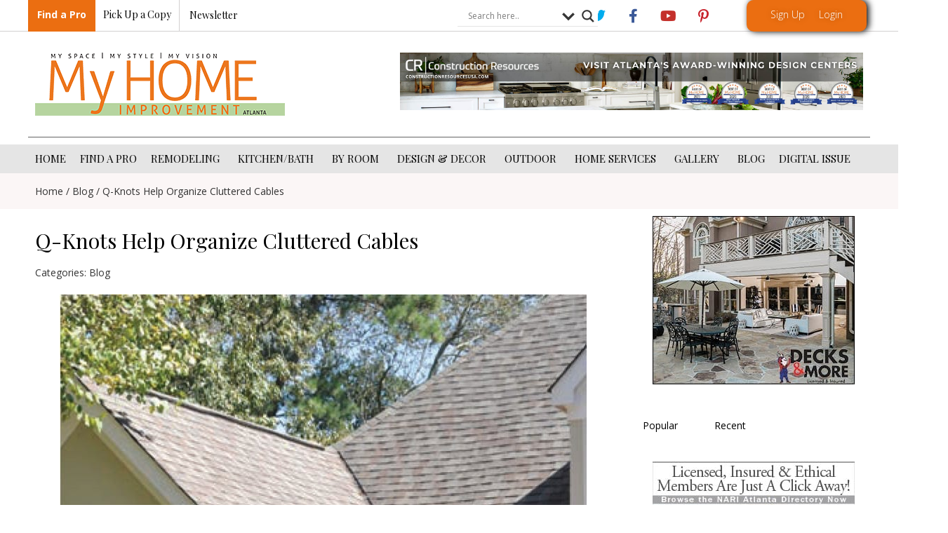

--- FILE ---
content_type: text/html; charset=UTF-8
request_url: https://atlantahomeimprovement.com/q-knots-help-organize-cluttered-cables/
body_size: 69313
content:
<!doctype html>
<html dir="ltr" lang="en-US" prefix="og: https://ogp.me/ns#">
<head> <script>
var gform;gform||(document.addEventListener("gform_main_scripts_loaded",function(){gform.scriptsLoaded=!0}),document.addEventListener("gform/theme/scripts_loaded",function(){gform.themeScriptsLoaded=!0}),window.addEventListener("DOMContentLoaded",function(){gform.domLoaded=!0}),gform={domLoaded:!1,scriptsLoaded:!1,themeScriptsLoaded:!1,isFormEditor:()=>"function"==typeof InitializeEditor,callIfLoaded:function(o){return!(!gform.domLoaded||!gform.scriptsLoaded||!gform.themeScriptsLoaded&&!gform.isFormEditor()||(gform.isFormEditor()&&console.warn("The use of gform.initializeOnLoaded() is deprecated in the form editor context and will be removed in Gravity Forms 3.1."),o(),0))},initializeOnLoaded:function(o){gform.callIfLoaded(o)||(document.addEventListener("gform_main_scripts_loaded",()=>{gform.scriptsLoaded=!0,gform.callIfLoaded(o)}),document.addEventListener("gform/theme/scripts_loaded",()=>{gform.themeScriptsLoaded=!0,gform.callIfLoaded(o)}),window.addEventListener("DOMContentLoaded",()=>{gform.domLoaded=!0,gform.callIfLoaded(o)}))},hooks:{action:{},filter:{}},addAction:function(o,r,e,t){gform.addHook("action",o,r,e,t)},addFilter:function(o,r,e,t){gform.addHook("filter",o,r,e,t)},doAction:function(o){gform.doHook("action",o,arguments)},applyFilters:function(o){return gform.doHook("filter",o,arguments)},removeAction:function(o,r){gform.removeHook("action",o,r)},removeFilter:function(o,r,e){gform.removeHook("filter",o,r,e)},addHook:function(o,r,e,t,n){null==gform.hooks[o][r]&&(gform.hooks[o][r]=[]);var d=gform.hooks[o][r];null==n&&(n=r+"_"+d.length),gform.hooks[o][r].push({tag:n,callable:e,priority:t=null==t?10:t})},doHook:function(r,o,e){var t;if(e=Array.prototype.slice.call(e,1),null!=gform.hooks[r][o]&&((o=gform.hooks[r][o]).sort(function(o,r){return o.priority-r.priority}),o.forEach(function(o){"function"!=typeof(t=o.callable)&&(t=window[t]),"action"==r?t.apply(null,e):e[0]=t.apply(null,e)})),"filter"==r)return e[0]},removeHook:function(o,r,t,n){var e;null!=gform.hooks[o][r]&&(e=(e=gform.hooks[o][r]).filter(function(o,r,e){return!!(null!=n&&n!=o.tag||null!=t&&t!=o.priority)}),gform.hooks[o][r]=e)}});
</script>
<meta charset="UTF-8"><script>if(navigator.userAgent.match(/MSIE|Internet Explorer/i)||navigator.userAgent.match(/Trident\/7\..*?rv:11/i)){var href=document.location.href;if(!href.match(/[?&]nowprocket/)){if(href.indexOf("?")==-1){if(href.indexOf("#")==-1){document.location.href=href+"?nowprocket=1"}else{document.location.href=href.replace("#","?nowprocket=1#")}}else{if(href.indexOf("#")==-1){document.location.href=href+"&nowprocket=1"}else{document.location.href=href.replace("#","&nowprocket=1#")}}}}</script><script>(()=>{class RocketLazyLoadScripts{constructor(){this.v="2.0.4",this.userEvents=["keydown","keyup","mousedown","mouseup","mousemove","mouseover","mouseout","touchmove","touchstart","touchend","touchcancel","wheel","click","dblclick","input"],this.attributeEvents=["onblur","onclick","oncontextmenu","ondblclick","onfocus","onmousedown","onmouseenter","onmouseleave","onmousemove","onmouseout","onmouseover","onmouseup","onmousewheel","onscroll","onsubmit"]}async t(){this.i(),this.o(),/iP(ad|hone)/.test(navigator.userAgent)&&this.h(),this.u(),this.l(this),this.m(),this.k(this),this.p(this),this._(),await Promise.all([this.R(),this.L()]),this.lastBreath=Date.now(),this.S(this),this.P(),this.D(),this.O(),this.M(),await this.C(this.delayedScripts.normal),await this.C(this.delayedScripts.defer),await this.C(this.delayedScripts.async),await this.T(),await this.F(),await this.j(),await this.A(),window.dispatchEvent(new Event("rocket-allScriptsLoaded")),this.everythingLoaded=!0,this.lastTouchEnd&&await new Promise(t=>setTimeout(t,500-Date.now()+this.lastTouchEnd)),this.I(),this.H(),this.U(),this.W()}i(){this.CSPIssue=sessionStorage.getItem("rocketCSPIssue"),document.addEventListener("securitypolicyviolation",t=>{this.CSPIssue||"script-src-elem"!==t.violatedDirective||"data"!==t.blockedURI||(this.CSPIssue=!0,sessionStorage.setItem("rocketCSPIssue",!0))},{isRocket:!0})}o(){window.addEventListener("pageshow",t=>{this.persisted=t.persisted,this.realWindowLoadedFired=!0},{isRocket:!0}),window.addEventListener("pagehide",()=>{this.onFirstUserAction=null},{isRocket:!0})}h(){let t;function e(e){t=e}window.addEventListener("touchstart",e,{isRocket:!0}),window.addEventListener("touchend",function i(o){o.changedTouches[0]&&t.changedTouches[0]&&Math.abs(o.changedTouches[0].pageX-t.changedTouches[0].pageX)<10&&Math.abs(o.changedTouches[0].pageY-t.changedTouches[0].pageY)<10&&o.timeStamp-t.timeStamp<200&&(window.removeEventListener("touchstart",e,{isRocket:!0}),window.removeEventListener("touchend",i,{isRocket:!0}),"INPUT"===o.target.tagName&&"text"===o.target.type||(o.target.dispatchEvent(new TouchEvent("touchend",{target:o.target,bubbles:!0})),o.target.dispatchEvent(new MouseEvent("mouseover",{target:o.target,bubbles:!0})),o.target.dispatchEvent(new PointerEvent("click",{target:o.target,bubbles:!0,cancelable:!0,detail:1,clientX:o.changedTouches[0].clientX,clientY:o.changedTouches[0].clientY})),event.preventDefault()))},{isRocket:!0})}q(t){this.userActionTriggered||("mousemove"!==t.type||this.firstMousemoveIgnored?"keyup"===t.type||"mouseover"===t.type||"mouseout"===t.type||(this.userActionTriggered=!0,this.onFirstUserAction&&this.onFirstUserAction()):this.firstMousemoveIgnored=!0),"click"===t.type&&t.preventDefault(),t.stopPropagation(),t.stopImmediatePropagation(),"touchstart"===this.lastEvent&&"touchend"===t.type&&(this.lastTouchEnd=Date.now()),"click"===t.type&&(this.lastTouchEnd=0),this.lastEvent=t.type,t.composedPath&&t.composedPath()[0].getRootNode()instanceof ShadowRoot&&(t.rocketTarget=t.composedPath()[0]),this.savedUserEvents.push(t)}u(){this.savedUserEvents=[],this.userEventHandler=this.q.bind(this),this.userEvents.forEach(t=>window.addEventListener(t,this.userEventHandler,{passive:!1,isRocket:!0})),document.addEventListener("visibilitychange",this.userEventHandler,{isRocket:!0})}U(){this.userEvents.forEach(t=>window.removeEventListener(t,this.userEventHandler,{passive:!1,isRocket:!0})),document.removeEventListener("visibilitychange",this.userEventHandler,{isRocket:!0}),this.savedUserEvents.forEach(t=>{(t.rocketTarget||t.target).dispatchEvent(new window[t.constructor.name](t.type,t))})}m(){const t="return false",e=Array.from(this.attributeEvents,t=>"data-rocket-"+t),i="["+this.attributeEvents.join("],[")+"]",o="[data-rocket-"+this.attributeEvents.join("],[data-rocket-")+"]",s=(e,i,o)=>{o&&o!==t&&(e.setAttribute("data-rocket-"+i,o),e["rocket"+i]=new Function("event",o),e.setAttribute(i,t))};new MutationObserver(t=>{for(const n of t)"attributes"===n.type&&(n.attributeName.startsWith("data-rocket-")||this.everythingLoaded?n.attributeName.startsWith("data-rocket-")&&this.everythingLoaded&&this.N(n.target,n.attributeName.substring(12)):s(n.target,n.attributeName,n.target.getAttribute(n.attributeName))),"childList"===n.type&&n.addedNodes.forEach(t=>{if(t.nodeType===Node.ELEMENT_NODE)if(this.everythingLoaded)for(const i of[t,...t.querySelectorAll(o)])for(const t of i.getAttributeNames())e.includes(t)&&this.N(i,t.substring(12));else for(const e of[t,...t.querySelectorAll(i)])for(const t of e.getAttributeNames())this.attributeEvents.includes(t)&&s(e,t,e.getAttribute(t))})}).observe(document,{subtree:!0,childList:!0,attributeFilter:[...this.attributeEvents,...e]})}I(){this.attributeEvents.forEach(t=>{document.querySelectorAll("[data-rocket-"+t+"]").forEach(e=>{this.N(e,t)})})}N(t,e){const i=t.getAttribute("data-rocket-"+e);i&&(t.setAttribute(e,i),t.removeAttribute("data-rocket-"+e))}k(t){Object.defineProperty(HTMLElement.prototype,"onclick",{get(){return this.rocketonclick||null},set(e){this.rocketonclick=e,this.setAttribute(t.everythingLoaded?"onclick":"data-rocket-onclick","this.rocketonclick(event)")}})}S(t){function e(e,i){let o=e[i];e[i]=null,Object.defineProperty(e,i,{get:()=>o,set(s){t.everythingLoaded?o=s:e["rocket"+i]=o=s}})}e(document,"onreadystatechange"),e(window,"onload"),e(window,"onpageshow");try{Object.defineProperty(document,"readyState",{get:()=>t.rocketReadyState,set(e){t.rocketReadyState=e},configurable:!0}),document.readyState="loading"}catch(t){console.log("WPRocket DJE readyState conflict, bypassing")}}l(t){this.originalAddEventListener=EventTarget.prototype.addEventListener,this.originalRemoveEventListener=EventTarget.prototype.removeEventListener,this.savedEventListeners=[],EventTarget.prototype.addEventListener=function(e,i,o){o&&o.isRocket||!t.B(e,this)&&!t.userEvents.includes(e)||t.B(e,this)&&!t.userActionTriggered||e.startsWith("rocket-")||t.everythingLoaded?t.originalAddEventListener.call(this,e,i,o):(t.savedEventListeners.push({target:this,remove:!1,type:e,func:i,options:o}),"mouseenter"!==e&&"mouseleave"!==e||t.originalAddEventListener.call(this,e,t.savedUserEvents.push,o))},EventTarget.prototype.removeEventListener=function(e,i,o){o&&o.isRocket||!t.B(e,this)&&!t.userEvents.includes(e)||t.B(e,this)&&!t.userActionTriggered||e.startsWith("rocket-")||t.everythingLoaded?t.originalRemoveEventListener.call(this,e,i,o):t.savedEventListeners.push({target:this,remove:!0,type:e,func:i,options:o})}}J(t,e){this.savedEventListeners=this.savedEventListeners.filter(i=>{let o=i.type,s=i.target||window;return e!==o||t!==s||(this.B(o,s)&&(i.type="rocket-"+o),this.$(i),!1)})}H(){EventTarget.prototype.addEventListener=this.originalAddEventListener,EventTarget.prototype.removeEventListener=this.originalRemoveEventListener,this.savedEventListeners.forEach(t=>this.$(t))}$(t){t.remove?this.originalRemoveEventListener.call(t.target,t.type,t.func,t.options):this.originalAddEventListener.call(t.target,t.type,t.func,t.options)}p(t){let e;function i(e){return t.everythingLoaded?e:e.split(" ").map(t=>"load"===t||t.startsWith("load.")?"rocket-jquery-load":t).join(" ")}function o(o){function s(e){const s=o.fn[e];o.fn[e]=o.fn.init.prototype[e]=function(){return this[0]===window&&t.userActionTriggered&&("string"==typeof arguments[0]||arguments[0]instanceof String?arguments[0]=i(arguments[0]):"object"==typeof arguments[0]&&Object.keys(arguments[0]).forEach(t=>{const e=arguments[0][t];delete arguments[0][t],arguments[0][i(t)]=e})),s.apply(this,arguments),this}}if(o&&o.fn&&!t.allJQueries.includes(o)){const e={DOMContentLoaded:[],"rocket-DOMContentLoaded":[]};for(const t in e)document.addEventListener(t,()=>{e[t].forEach(t=>t())},{isRocket:!0});o.fn.ready=o.fn.init.prototype.ready=function(i){function s(){parseInt(o.fn.jquery)>2?setTimeout(()=>i.bind(document)(o)):i.bind(document)(o)}return"function"==typeof i&&(t.realDomReadyFired?!t.userActionTriggered||t.fauxDomReadyFired?s():e["rocket-DOMContentLoaded"].push(s):e.DOMContentLoaded.push(s)),o([])},s("on"),s("one"),s("off"),t.allJQueries.push(o)}e=o}t.allJQueries=[],o(window.jQuery),Object.defineProperty(window,"jQuery",{get:()=>e,set(t){o(t)}})}P(){const t=new Map;document.write=document.writeln=function(e){const i=document.currentScript,o=document.createRange(),s=i.parentElement;let n=t.get(i);void 0===n&&(n=i.nextSibling,t.set(i,n));const c=document.createDocumentFragment();o.setStart(c,0),c.appendChild(o.createContextualFragment(e)),s.insertBefore(c,n)}}async R(){return new Promise(t=>{this.userActionTriggered?t():this.onFirstUserAction=t})}async L(){return new Promise(t=>{document.addEventListener("DOMContentLoaded",()=>{this.realDomReadyFired=!0,t()},{isRocket:!0})})}async j(){return this.realWindowLoadedFired?Promise.resolve():new Promise(t=>{window.addEventListener("load",t,{isRocket:!0})})}M(){this.pendingScripts=[];this.scriptsMutationObserver=new MutationObserver(t=>{for(const e of t)e.addedNodes.forEach(t=>{"SCRIPT"!==t.tagName||t.noModule||t.isWPRocket||this.pendingScripts.push({script:t,promise:new Promise(e=>{const i=()=>{const i=this.pendingScripts.findIndex(e=>e.script===t);i>=0&&this.pendingScripts.splice(i,1),e()};t.addEventListener("load",i,{isRocket:!0}),t.addEventListener("error",i,{isRocket:!0}),setTimeout(i,1e3)})})})}),this.scriptsMutationObserver.observe(document,{childList:!0,subtree:!0})}async F(){await this.X(),this.pendingScripts.length?(await this.pendingScripts[0].promise,await this.F()):this.scriptsMutationObserver.disconnect()}D(){this.delayedScripts={normal:[],async:[],defer:[]},document.querySelectorAll("script[type$=rocketlazyloadscript]").forEach(t=>{t.hasAttribute("data-rocket-src")?t.hasAttribute("async")&&!1!==t.async?this.delayedScripts.async.push(t):t.hasAttribute("defer")&&!1!==t.defer||"module"===t.getAttribute("data-rocket-type")?this.delayedScripts.defer.push(t):this.delayedScripts.normal.push(t):this.delayedScripts.normal.push(t)})}async _(){await this.L();let t=[];document.querySelectorAll("script[type$=rocketlazyloadscript][data-rocket-src]").forEach(e=>{let i=e.getAttribute("data-rocket-src");if(i&&!i.startsWith("data:")){i.startsWith("//")&&(i=location.protocol+i);try{const o=new URL(i).origin;o!==location.origin&&t.push({src:o,crossOrigin:e.crossOrigin||"module"===e.getAttribute("data-rocket-type")})}catch(t){}}}),t=[...new Map(t.map(t=>[JSON.stringify(t),t])).values()],this.Y(t,"preconnect")}async G(t){if(await this.K(),!0!==t.noModule||!("noModule"in HTMLScriptElement.prototype))return new Promise(e=>{let i;function o(){(i||t).setAttribute("data-rocket-status","executed"),e()}try{if(navigator.userAgent.includes("Firefox/")||""===navigator.vendor||this.CSPIssue)i=document.createElement("script"),[...t.attributes].forEach(t=>{let e=t.nodeName;"type"!==e&&("data-rocket-type"===e&&(e="type"),"data-rocket-src"===e&&(e="src"),i.setAttribute(e,t.nodeValue))}),t.text&&(i.text=t.text),t.nonce&&(i.nonce=t.nonce),i.hasAttribute("src")?(i.addEventListener("load",o,{isRocket:!0}),i.addEventListener("error",()=>{i.setAttribute("data-rocket-status","failed-network"),e()},{isRocket:!0}),setTimeout(()=>{i.isConnected||e()},1)):(i.text=t.text,o()),i.isWPRocket=!0,t.parentNode.replaceChild(i,t);else{const i=t.getAttribute("data-rocket-type"),s=t.getAttribute("data-rocket-src");i?(t.type=i,t.removeAttribute("data-rocket-type")):t.removeAttribute("type"),t.addEventListener("load",o,{isRocket:!0}),t.addEventListener("error",i=>{this.CSPIssue&&i.target.src.startsWith("data:")?(console.log("WPRocket: CSP fallback activated"),t.removeAttribute("src"),this.G(t).then(e)):(t.setAttribute("data-rocket-status","failed-network"),e())},{isRocket:!0}),s?(t.fetchPriority="high",t.removeAttribute("data-rocket-src"),t.src=s):t.src="data:text/javascript;base64,"+window.btoa(unescape(encodeURIComponent(t.text)))}}catch(i){t.setAttribute("data-rocket-status","failed-transform"),e()}});t.setAttribute("data-rocket-status","skipped")}async C(t){const e=t.shift();return e?(e.isConnected&&await this.G(e),this.C(t)):Promise.resolve()}O(){this.Y([...this.delayedScripts.normal,...this.delayedScripts.defer,...this.delayedScripts.async],"preload")}Y(t,e){this.trash=this.trash||[];let i=!0;var o=document.createDocumentFragment();t.forEach(t=>{const s=t.getAttribute&&t.getAttribute("data-rocket-src")||t.src;if(s&&!s.startsWith("data:")){const n=document.createElement("link");n.href=s,n.rel=e,"preconnect"!==e&&(n.as="script",n.fetchPriority=i?"high":"low"),t.getAttribute&&"module"===t.getAttribute("data-rocket-type")&&(n.crossOrigin=!0),t.crossOrigin&&(n.crossOrigin=t.crossOrigin),t.integrity&&(n.integrity=t.integrity),t.nonce&&(n.nonce=t.nonce),o.appendChild(n),this.trash.push(n),i=!1}}),document.head.appendChild(o)}W(){this.trash.forEach(t=>t.remove())}async T(){try{document.readyState="interactive"}catch(t){}this.fauxDomReadyFired=!0;try{await this.K(),this.J(document,"readystatechange"),document.dispatchEvent(new Event("rocket-readystatechange")),await this.K(),document.rocketonreadystatechange&&document.rocketonreadystatechange(),await this.K(),this.J(document,"DOMContentLoaded"),document.dispatchEvent(new Event("rocket-DOMContentLoaded")),await this.K(),this.J(window,"DOMContentLoaded"),window.dispatchEvent(new Event("rocket-DOMContentLoaded"))}catch(t){console.error(t)}}async A(){try{document.readyState="complete"}catch(t){}try{await this.K(),this.J(document,"readystatechange"),document.dispatchEvent(new Event("rocket-readystatechange")),await this.K(),document.rocketonreadystatechange&&document.rocketonreadystatechange(),await this.K(),this.J(window,"load"),window.dispatchEvent(new Event("rocket-load")),await this.K(),window.rocketonload&&window.rocketonload(),await this.K(),this.allJQueries.forEach(t=>t(window).trigger("rocket-jquery-load")),await this.K(),this.J(window,"pageshow");const t=new Event("rocket-pageshow");t.persisted=this.persisted,window.dispatchEvent(t),await this.K(),window.rocketonpageshow&&window.rocketonpageshow({persisted:this.persisted})}catch(t){console.error(t)}}async K(){Date.now()-this.lastBreath>45&&(await this.X(),this.lastBreath=Date.now())}async X(){return document.hidden?new Promise(t=>setTimeout(t)):new Promise(t=>requestAnimationFrame(t))}B(t,e){return e===document&&"readystatechange"===t||(e===document&&"DOMContentLoaded"===t||(e===window&&"DOMContentLoaded"===t||(e===window&&"load"===t||e===window&&"pageshow"===t)))}static run(){(new RocketLazyLoadScripts).t()}}RocketLazyLoadScripts.run()})();</script>
	
	<meta name="viewport" content="width=device-width, initial-scale=1">
	<link rel="profile" href="https://gmpg.org/xfn/11">
	<title>Q-Knots Help Organize Cluttered Cables - Atlanta Home Improvement</title>
<link data-rocket-preload as="style" href="https://fonts.googleapis.com/css?family=Playfair%20Display%3A100%2C100italic%2C200%2C200italic%2C300%2C300italic%2C400%2C400italic%2C500%2C500italic%2C600%2C600italic%2C700%2C700italic%2C800%2C800italic%2C900%2C900italic%7COpen%20Sans%3A100%2C100italic%2C200%2C200italic%2C300%2C300italic%2C400%2C400italic%2C500%2C500italic%2C600%2C600italic%2C700%2C700italic%2C800%2C800italic%2C900%2C900italic%7COpen%20Sans&#038;display=swap" rel="preload">
<link href="https://fonts.googleapis.com/css?family=Playfair%20Display%3A100%2C100italic%2C200%2C200italic%2C300%2C300italic%2C400%2C400italic%2C500%2C500italic%2C600%2C600italic%2C700%2C700italic%2C800%2C800italic%2C900%2C900italic%7COpen%20Sans%3A100%2C100italic%2C200%2C200italic%2C300%2C300italic%2C400%2C400italic%2C500%2C500italic%2C600%2C600italic%2C700%2C700italic%2C800%2C800italic%2C900%2C900italic%7COpen%20Sans&#038;display=swap" media="print" onload="this.media=&#039;all&#039;" rel="stylesheet">
<noscript><link rel="stylesheet" href="https://fonts.googleapis.com/css?family=Playfair%20Display%3A100%2C100italic%2C200%2C200italic%2C300%2C300italic%2C400%2C400italic%2C500%2C500italic%2C600%2C600italic%2C700%2C700italic%2C800%2C800italic%2C900%2C900italic%7COpen%20Sans%3A100%2C100italic%2C200%2C200italic%2C300%2C300italic%2C400%2C400italic%2C500%2C500italic%2C600%2C600italic%2C700%2C700italic%2C800%2C800italic%2C900%2C900italic%7COpen%20Sans&#038;display=swap"></noscript>
    <script type="rocketlazyloadscript">
        var ajax_url = 'https://atlantahomeimprovement.com/wp-admin/admin-ajax.php';
    </script>
                <script type="rocketlazyloadscript" data-rocket-type="text/javascript" id="wpuf-language-script">
                var error_str_obj = {
                    'required' : 'is required',
                    'mismatch' : 'does not match',
                    'validation' : 'is not valid'
                }
            </script>
            
		<!-- All in One SEO 4.8.8 - aioseo.com -->
	<meta name="description" content="By: Dillon Widder The recent recipient of the renowned 2012 iF Product Design Award, UTWire&#039;s Q-Knot is a colorful, reusable multipurpose tie that can help organize any cluttered mess in the home, office, craft room, garage or garden with ease. Available in a variety of lengths and colorful primary hues, this permanent replacement for" />
	<meta name="robots" content="max-image-preview:large" />
	<meta name="author" content="stefano"/>
	<link rel="canonical" href="https://atlantahomeimprovement.com/q-knots-help-organize-cluttered-cables/" />
	<meta name="generator" content="All in One SEO (AIOSEO) 4.8.8" />
		<meta property="og:locale" content="en_US" />
		<meta property="og:site_name" content="Atlanta Home Improvement - Atlanta&#039;s trusted monthly resource for home remodeling, landscaping and interior design." />
		<meta property="og:type" content="article" />
		<meta property="og:title" content="Q-Knots Help Organize Cluttered Cables - Atlanta Home Improvement" />
		<meta property="og:description" content="By: Dillon Widder The recent recipient of the renowned 2012 iF Product Design Award, UTWire&#039;s Q-Knot is a colorful, reusable multipurpose tie that can help organize any cluttered mess in the home, office, craft room, garage or garden with ease. Available in a variety of lengths and colorful primary hues, this permanent replacement for" />
		<meta property="og:url" content="https://atlantahomeimprovement.com/q-knots-help-organize-cluttered-cables/" />
		<meta property="og:image" content="https://atlantahomeimprovement.com/wp-content/uploads/2018/04/cropped-My-Home-Improvement-Logo-website_001f8409a265b5dd7d2a07364675d12e.png" />
		<meta property="og:image:secure_url" content="https://atlantahomeimprovement.com/wp-content/uploads/2018/04/cropped-My-Home-Improvement-Logo-website_001f8409a265b5dd7d2a07364675d12e.png" />
		<meta property="og:image:width" content="356" />
		<meta property="og:image:height" content="90" />
		<meta property="article:published_time" content="2017-08-07T13:55:36+00:00" />
		<meta property="article:modified_time" content="2020-07-17T13:53:56+00:00" />
		<meta name="twitter:card" content="summary_large_image" />
		<meta name="twitter:title" content="Q-Knots Help Organize Cluttered Cables - Atlanta Home Improvement" />
		<meta name="twitter:description" content="By: Dillon Widder The recent recipient of the renowned 2012 iF Product Design Award, UTWire&#039;s Q-Knot is a colorful, reusable multipurpose tie that can help organize any cluttered mess in the home, office, craft room, garage or garden with ease. Available in a variety of lengths and colorful primary hues, this permanent replacement for" />
		<meta name="twitter:image" content="https://atlantahomeimprovement.com/wp-content/uploads/2018/04/cropped-My-Home-Improvement-Logo-website_001f8409a265b5dd7d2a07364675d12e.png" />
		<script type="application/ld+json" class="aioseo-schema">
			{"@context":"https:\/\/schema.org","@graph":[{"@type":"BlogPosting","@id":"https:\/\/atlantahomeimprovement.com\/q-knots-help-organize-cluttered-cables\/#blogposting","name":"Q-Knots Help Organize Cluttered Cables - Atlanta Home Improvement","headline":"Q-Knots Help Organize Cluttered Cables","author":{"@id":"https:\/\/atlantahomeimprovement.com\/author\/stefano\/#author"},"publisher":{"@id":"https:\/\/atlantahomeimprovement.com\/#organization"},"image":{"@type":"ImageObject","url":"https:\/\/atlantahomeimprovement.com\/wp-content\/uploads\/2017\/08\/maintenance.jpg","width":751,"height":585,"caption":"A Welcoming Washroom"},"datePublished":"2012-02-27T00:00:00+00:00","dateModified":"2020-07-17T13:53:56+00:00","inLanguage":"en-US","mainEntityOfPage":{"@id":"https:\/\/atlantahomeimprovement.com\/q-knots-help-organize-cluttered-cables\/#webpage"},"isPartOf":{"@id":"https:\/\/atlantahomeimprovement.com\/q-knots-help-organize-cluttered-cables\/#webpage"},"articleSection":"Blog"},{"@type":"BreadcrumbList","@id":"https:\/\/atlantahomeimprovement.com\/q-knots-help-organize-cluttered-cables\/#breadcrumblist","itemListElement":[{"@type":"ListItem","@id":"https:\/\/atlantahomeimprovement.com#listItem","position":1,"name":"Home","item":"https:\/\/atlantahomeimprovement.com","nextItem":{"@type":"ListItem","@id":"https:\/\/atlantahomeimprovement.com\/category\/blog\/#listItem","name":"Blog"}},{"@type":"ListItem","@id":"https:\/\/atlantahomeimprovement.com\/category\/blog\/#listItem","position":2,"name":"Blog","item":"https:\/\/atlantahomeimprovement.com\/category\/blog\/","nextItem":{"@type":"ListItem","@id":"https:\/\/atlantahomeimprovement.com\/q-knots-help-organize-cluttered-cables\/#listItem","name":"Q-Knots Help Organize Cluttered Cables"},"previousItem":{"@type":"ListItem","@id":"https:\/\/atlantahomeimprovement.com#listItem","name":"Home"}},{"@type":"ListItem","@id":"https:\/\/atlantahomeimprovement.com\/q-knots-help-organize-cluttered-cables\/#listItem","position":3,"name":"Q-Knots Help Organize Cluttered Cables","previousItem":{"@type":"ListItem","@id":"https:\/\/atlantahomeimprovement.com\/category\/blog\/#listItem","name":"Blog"}}]},{"@type":"Organization","@id":"https:\/\/atlantahomeimprovement.com\/#organization","name":"Atlanta Home Improvement","description":"Atlanta's trusted monthly resource for home remodeling, landscaping and interior design.","url":"https:\/\/atlantahomeimprovement.com\/","logo":{"@type":"ImageObject","url":"https:\/\/atlantahomeimprovement.com\/wp-content\/uploads\/2018\/04\/cropped-My-Home-Improvement-Logo-website_001f8409a265b5dd7d2a07364675d12e.png","@id":"https:\/\/atlantahomeimprovement.com\/q-knots-help-organize-cluttered-cables\/#organizationLogo","width":356,"height":90},"image":{"@id":"https:\/\/atlantahomeimprovement.com\/q-knots-help-organize-cluttered-cables\/#organizationLogo"}},{"@type":"Person","@id":"https:\/\/atlantahomeimprovement.com\/author\/stefano\/#author","url":"https:\/\/atlantahomeimprovement.com\/author\/stefano\/","name":"stefano","image":{"@type":"ImageObject","@id":"https:\/\/atlantahomeimprovement.com\/q-knots-help-organize-cluttered-cables\/#authorImage","url":"https:\/\/secure.gravatar.com\/avatar\/d29340b617d658d6ebd2a861fba1e929?s=96&d=mm&r=g","width":96,"height":96,"caption":"stefano"}},{"@type":"WebPage","@id":"https:\/\/atlantahomeimprovement.com\/q-knots-help-organize-cluttered-cables\/#webpage","url":"https:\/\/atlantahomeimprovement.com\/q-knots-help-organize-cluttered-cables\/","name":"Q-Knots Help Organize Cluttered Cables - Atlanta Home Improvement","description":"By: Dillon Widder The recent recipient of the renowned 2012 iF Product Design Award, UTWire's Q-Knot is a colorful, reusable multipurpose tie that can help organize any cluttered mess in the home, office, craft room, garage or garden with ease. Available in a variety of lengths and colorful primary hues, this permanent replacement for","inLanguage":"en-US","isPartOf":{"@id":"https:\/\/atlantahomeimprovement.com\/#website"},"breadcrumb":{"@id":"https:\/\/atlantahomeimprovement.com\/q-knots-help-organize-cluttered-cables\/#breadcrumblist"},"author":{"@id":"https:\/\/atlantahomeimprovement.com\/author\/stefano\/#author"},"creator":{"@id":"https:\/\/atlantahomeimprovement.com\/author\/stefano\/#author"},"image":{"@type":"ImageObject","url":"https:\/\/atlantahomeimprovement.com\/wp-content\/uploads\/2017\/08\/maintenance.jpg","@id":"https:\/\/atlantahomeimprovement.com\/q-knots-help-organize-cluttered-cables\/#mainImage","width":751,"height":585,"caption":"A Welcoming Washroom"},"primaryImageOfPage":{"@id":"https:\/\/atlantahomeimprovement.com\/q-knots-help-organize-cluttered-cables\/#mainImage"},"datePublished":"2012-02-27T00:00:00+00:00","dateModified":"2020-07-17T13:53:56+00:00"},{"@type":"WebSite","@id":"https:\/\/atlantahomeimprovement.com\/#website","url":"https:\/\/atlantahomeimprovement.com\/","name":"Atlanta Home Improvement","description":"Atlanta's trusted monthly resource for home remodeling, landscaping and interior design.","inLanguage":"en-US","publisher":{"@id":"https:\/\/atlantahomeimprovement.com\/#organization"}}]}
		</script>
		<!-- All in One SEO -->

<link rel='dns-prefetch' href='//maps.googleapis.com' />
<link href='https://fonts.gstatic.com' crossorigin rel='preconnect' />
<link rel="alternate" type="application/rss+xml" title="Atlanta Home Improvement &raquo; Feed" href="https://atlantahomeimprovement.com/feed/" />
<link rel="alternate" type="application/rss+xml" title="Atlanta Home Improvement &raquo; Comments Feed" href="https://atlantahomeimprovement.com/comments/feed/" />
<link rel="alternate" type="application/rss+xml" title="Atlanta Home Improvement &raquo; Q-Knots Help Organize Cluttered Cables Comments Feed" href="https://atlantahomeimprovement.com/q-knots-help-organize-cluttered-cables/feed/" />
<!-- atlantahomeimprovement.com is managing ads with Advanced Ads --><!--noptimize--><script id="atlan-ready">
			window.advanced_ads_ready=function(e,a){a=a||"complete";var d=function(e){return"interactive"===a?"loading"!==e:"complete"===e};d(document.readyState)?e():document.addEventListener("readystatechange",(function(a){d(a.target.readyState)&&e()}),{once:"interactive"===a})},window.advanced_ads_ready_queue=window.advanced_ads_ready_queue||[];		</script>
		<!--/noptimize--><link data-minify="1" rel='stylesheet' id='dce-dynamic-visibility-style-css' href='https://atlantahomeimprovement.com/wp-content/cache/min/1/wp-content/plugins/dynamic-visibility-for-elementor/assets/css/dynamic-visibility.css?ver=1760959561' media='all' />
<link rel='stylesheet' id='anwp-pg-styles-css' href='https://atlantahomeimprovement.com/wp-content/plugins/anwp-post-grid-for-elementor/public/css/styles.min.css?ver=1.3.0' media='all' />
<style id='wp-emoji-styles-inline-css'>

	img.wp-smiley, img.emoji {
		display: inline !important;
		border: none !important;
		box-shadow: none !important;
		height: 1em !important;
		width: 1em !important;
		margin: 0 0.07em !important;
		vertical-align: -0.1em !important;
		background: none !important;
		padding: 0 !important;
	}
</style>
<link rel='stylesheet' id='wp-block-library-css' href='https://atlantahomeimprovement.com/wp-includes/css/dist/block-library/style.min.css?ver=6.5.7' media='all' />
<style id='classic-theme-styles-inline-css'>
/*! This file is auto-generated */
.wp-block-button__link{color:#fff;background-color:#32373c;border-radius:9999px;box-shadow:none;text-decoration:none;padding:calc(.667em + 2px) calc(1.333em + 2px);font-size:1.125em}.wp-block-file__button{background:#32373c;color:#fff;text-decoration:none}
</style>
<style id='global-styles-inline-css'>
body{--wp--preset--color--black: #000000;--wp--preset--color--cyan-bluish-gray: #abb8c3;--wp--preset--color--white: #ffffff;--wp--preset--color--pale-pink: #f78da7;--wp--preset--color--vivid-red: #cf2e2e;--wp--preset--color--luminous-vivid-orange: #ff6900;--wp--preset--color--luminous-vivid-amber: #fcb900;--wp--preset--color--light-green-cyan: #7bdcb5;--wp--preset--color--vivid-green-cyan: #00d084;--wp--preset--color--pale-cyan-blue: #8ed1fc;--wp--preset--color--vivid-cyan-blue: #0693e3;--wp--preset--color--vivid-purple: #9b51e0;--wp--preset--gradient--vivid-cyan-blue-to-vivid-purple: linear-gradient(135deg,rgba(6,147,227,1) 0%,rgb(155,81,224) 100%);--wp--preset--gradient--light-green-cyan-to-vivid-green-cyan: linear-gradient(135deg,rgb(122,220,180) 0%,rgb(0,208,130) 100%);--wp--preset--gradient--luminous-vivid-amber-to-luminous-vivid-orange: linear-gradient(135deg,rgba(252,185,0,1) 0%,rgba(255,105,0,1) 100%);--wp--preset--gradient--luminous-vivid-orange-to-vivid-red: linear-gradient(135deg,rgba(255,105,0,1) 0%,rgb(207,46,46) 100%);--wp--preset--gradient--very-light-gray-to-cyan-bluish-gray: linear-gradient(135deg,rgb(238,238,238) 0%,rgb(169,184,195) 100%);--wp--preset--gradient--cool-to-warm-spectrum: linear-gradient(135deg,rgb(74,234,220) 0%,rgb(151,120,209) 20%,rgb(207,42,186) 40%,rgb(238,44,130) 60%,rgb(251,105,98) 80%,rgb(254,248,76) 100%);--wp--preset--gradient--blush-light-purple: linear-gradient(135deg,rgb(255,206,236) 0%,rgb(152,150,240) 100%);--wp--preset--gradient--blush-bordeaux: linear-gradient(135deg,rgb(254,205,165) 0%,rgb(254,45,45) 50%,rgb(107,0,62) 100%);--wp--preset--gradient--luminous-dusk: linear-gradient(135deg,rgb(255,203,112) 0%,rgb(199,81,192) 50%,rgb(65,88,208) 100%);--wp--preset--gradient--pale-ocean: linear-gradient(135deg,rgb(255,245,203) 0%,rgb(182,227,212) 50%,rgb(51,167,181) 100%);--wp--preset--gradient--electric-grass: linear-gradient(135deg,rgb(202,248,128) 0%,rgb(113,206,126) 100%);--wp--preset--gradient--midnight: linear-gradient(135deg,rgb(2,3,129) 0%,rgb(40,116,252) 100%);--wp--preset--font-size--small: 13px;--wp--preset--font-size--medium: 20px;--wp--preset--font-size--large: 36px;--wp--preset--font-size--x-large: 42px;--wp--preset--spacing--20: 0.44rem;--wp--preset--spacing--30: 0.67rem;--wp--preset--spacing--40: 1rem;--wp--preset--spacing--50: 1.5rem;--wp--preset--spacing--60: 2.25rem;--wp--preset--spacing--70: 3.38rem;--wp--preset--spacing--80: 5.06rem;--wp--preset--shadow--natural: 6px 6px 9px rgba(0, 0, 0, 0.2);--wp--preset--shadow--deep: 12px 12px 50px rgba(0, 0, 0, 0.4);--wp--preset--shadow--sharp: 6px 6px 0px rgba(0, 0, 0, 0.2);--wp--preset--shadow--outlined: 6px 6px 0px -3px rgba(255, 255, 255, 1), 6px 6px rgba(0, 0, 0, 1);--wp--preset--shadow--crisp: 6px 6px 0px rgba(0, 0, 0, 1);}:where(.is-layout-flex){gap: 0.5em;}:where(.is-layout-grid){gap: 0.5em;}body .is-layout-flex{display: flex;}body .is-layout-flex{flex-wrap: wrap;align-items: center;}body .is-layout-flex > *{margin: 0;}body .is-layout-grid{display: grid;}body .is-layout-grid > *{margin: 0;}:where(.wp-block-columns.is-layout-flex){gap: 2em;}:where(.wp-block-columns.is-layout-grid){gap: 2em;}:where(.wp-block-post-template.is-layout-flex){gap: 1.25em;}:where(.wp-block-post-template.is-layout-grid){gap: 1.25em;}.has-black-color{color: var(--wp--preset--color--black) !important;}.has-cyan-bluish-gray-color{color: var(--wp--preset--color--cyan-bluish-gray) !important;}.has-white-color{color: var(--wp--preset--color--white) !important;}.has-pale-pink-color{color: var(--wp--preset--color--pale-pink) !important;}.has-vivid-red-color{color: var(--wp--preset--color--vivid-red) !important;}.has-luminous-vivid-orange-color{color: var(--wp--preset--color--luminous-vivid-orange) !important;}.has-luminous-vivid-amber-color{color: var(--wp--preset--color--luminous-vivid-amber) !important;}.has-light-green-cyan-color{color: var(--wp--preset--color--light-green-cyan) !important;}.has-vivid-green-cyan-color{color: var(--wp--preset--color--vivid-green-cyan) !important;}.has-pale-cyan-blue-color{color: var(--wp--preset--color--pale-cyan-blue) !important;}.has-vivid-cyan-blue-color{color: var(--wp--preset--color--vivid-cyan-blue) !important;}.has-vivid-purple-color{color: var(--wp--preset--color--vivid-purple) !important;}.has-black-background-color{background-color: var(--wp--preset--color--black) !important;}.has-cyan-bluish-gray-background-color{background-color: var(--wp--preset--color--cyan-bluish-gray) !important;}.has-white-background-color{background-color: var(--wp--preset--color--white) !important;}.has-pale-pink-background-color{background-color: var(--wp--preset--color--pale-pink) !important;}.has-vivid-red-background-color{background-color: var(--wp--preset--color--vivid-red) !important;}.has-luminous-vivid-orange-background-color{background-color: var(--wp--preset--color--luminous-vivid-orange) !important;}.has-luminous-vivid-amber-background-color{background-color: var(--wp--preset--color--luminous-vivid-amber) !important;}.has-light-green-cyan-background-color{background-color: var(--wp--preset--color--light-green-cyan) !important;}.has-vivid-green-cyan-background-color{background-color: var(--wp--preset--color--vivid-green-cyan) !important;}.has-pale-cyan-blue-background-color{background-color: var(--wp--preset--color--pale-cyan-blue) !important;}.has-vivid-cyan-blue-background-color{background-color: var(--wp--preset--color--vivid-cyan-blue) !important;}.has-vivid-purple-background-color{background-color: var(--wp--preset--color--vivid-purple) !important;}.has-black-border-color{border-color: var(--wp--preset--color--black) !important;}.has-cyan-bluish-gray-border-color{border-color: var(--wp--preset--color--cyan-bluish-gray) !important;}.has-white-border-color{border-color: var(--wp--preset--color--white) !important;}.has-pale-pink-border-color{border-color: var(--wp--preset--color--pale-pink) !important;}.has-vivid-red-border-color{border-color: var(--wp--preset--color--vivid-red) !important;}.has-luminous-vivid-orange-border-color{border-color: var(--wp--preset--color--luminous-vivid-orange) !important;}.has-luminous-vivid-amber-border-color{border-color: var(--wp--preset--color--luminous-vivid-amber) !important;}.has-light-green-cyan-border-color{border-color: var(--wp--preset--color--light-green-cyan) !important;}.has-vivid-green-cyan-border-color{border-color: var(--wp--preset--color--vivid-green-cyan) !important;}.has-pale-cyan-blue-border-color{border-color: var(--wp--preset--color--pale-cyan-blue) !important;}.has-vivid-cyan-blue-border-color{border-color: var(--wp--preset--color--vivid-cyan-blue) !important;}.has-vivid-purple-border-color{border-color: var(--wp--preset--color--vivid-purple) !important;}.has-vivid-cyan-blue-to-vivid-purple-gradient-background{background: var(--wp--preset--gradient--vivid-cyan-blue-to-vivid-purple) !important;}.has-light-green-cyan-to-vivid-green-cyan-gradient-background{background: var(--wp--preset--gradient--light-green-cyan-to-vivid-green-cyan) !important;}.has-luminous-vivid-amber-to-luminous-vivid-orange-gradient-background{background: var(--wp--preset--gradient--luminous-vivid-amber-to-luminous-vivid-orange) !important;}.has-luminous-vivid-orange-to-vivid-red-gradient-background{background: var(--wp--preset--gradient--luminous-vivid-orange-to-vivid-red) !important;}.has-very-light-gray-to-cyan-bluish-gray-gradient-background{background: var(--wp--preset--gradient--very-light-gray-to-cyan-bluish-gray) !important;}.has-cool-to-warm-spectrum-gradient-background{background: var(--wp--preset--gradient--cool-to-warm-spectrum) !important;}.has-blush-light-purple-gradient-background{background: var(--wp--preset--gradient--blush-light-purple) !important;}.has-blush-bordeaux-gradient-background{background: var(--wp--preset--gradient--blush-bordeaux) !important;}.has-luminous-dusk-gradient-background{background: var(--wp--preset--gradient--luminous-dusk) !important;}.has-pale-ocean-gradient-background{background: var(--wp--preset--gradient--pale-ocean) !important;}.has-electric-grass-gradient-background{background: var(--wp--preset--gradient--electric-grass) !important;}.has-midnight-gradient-background{background: var(--wp--preset--gradient--midnight) !important;}.has-small-font-size{font-size: var(--wp--preset--font-size--small) !important;}.has-medium-font-size{font-size: var(--wp--preset--font-size--medium) !important;}.has-large-font-size{font-size: var(--wp--preset--font-size--large) !important;}.has-x-large-font-size{font-size: var(--wp--preset--font-size--x-large) !important;}
.wp-block-navigation a:where(:not(.wp-element-button)){color: inherit;}
:where(.wp-block-post-template.is-layout-flex){gap: 1.25em;}:where(.wp-block-post-template.is-layout-grid){gap: 1.25em;}
:where(.wp-block-columns.is-layout-flex){gap: 2em;}:where(.wp-block-columns.is-layout-grid){gap: 2em;}
.wp-block-pullquote{font-size: 1.5em;line-height: 1.6;}
</style>
<link rel='stylesheet' id='owl-carousel-style-css' href='https://atlantahomeimprovement.com/wp-content/plugins/post-slider-and-carousel/assets/css/owl.carousel.min.css?ver=3.2.4' media='all' />
<link data-minify="1" rel='stylesheet' id='psac-public-style-css' href='https://atlantahomeimprovement.com/wp-content/cache/min/1/wp-content/plugins/post-slider-and-carousel/assets/css/psac-public.css?ver=1760959561' media='all' />
<link data-minify="1" rel='stylesheet' id='woocommerce-layout-css' href='https://atlantahomeimprovement.com/wp-content/cache/min/1/wp-content/plugins/woocommerce/assets/css/woocommerce-layout.css?ver=1760959561' media='all' />
<link data-minify="1" rel='stylesheet' id='advanced-ads-selling-wc-fixes-css' href='https://atlantahomeimprovement.com/wp-content/cache/min/1/wp-content/plugins/advanced-ads-selling/public/assets/css/wc-fixes.css?ver=1760959561' media='all' />
<link data-minify="1" rel='stylesheet' id='unslider-css-css' href='https://atlantahomeimprovement.com/wp-content/cache/min/1/wp-content/plugins/advanced-ads-slider/public/assets/css/unslider.css?ver=1760959561' media='all' />
<link data-minify="1" rel='stylesheet' id='slider-css-css' href='https://atlantahomeimprovement.com/wp-content/cache/min/1/wp-content/plugins/advanced-ads-slider/public/assets/css/slider.css?ver=1760959561' media='all' />
<link rel='stylesheet' id='theme-my-login-css' href='https://atlantahomeimprovement.com/wp-content/plugins/theme-my-login/assets/styles/theme-my-login.min.css?ver=7.1.7' media='all' />
<link data-minify="1" rel='stylesheet' id='user-registration-general-css' href='https://atlantahomeimprovement.com/wp-content/cache/min/1/wp-content/plugins/user-registration/assets/css/user-registration.css?ver=1760959561' media='all' />
<link data-minify="1" rel='stylesheet' id='widgetopts-styles-css' href='https://atlantahomeimprovement.com/wp-content/cache/min/1/wp-content/plugins/widget-options/assets/css/widget-options.css?ver=1760959561' media='all' />
<link data-minify="1" rel='stylesheet' id='woocommerce-smallscreen-css' href='https://atlantahomeimprovement.com/wp-content/cache/min/1/wp-content/plugins/woocommerce/assets/css/woocommerce-smallscreen.css?ver=1760959561' media='only screen and (max-width: 768px)' />
<link data-minify="1" rel='stylesheet' id='woocommerce-general-css' href='https://atlantahomeimprovement.com/wp-content/cache/min/1/wp-content/plugins/woocommerce/assets/css/woocommerce.css?ver=1760959561' media='all' />
<style id='woocommerce-inline-inline-css'>
.woocommerce form .form-row .required { visibility: visible; }
</style>
<link data-minify="1" rel='stylesheet' id='megamenu-css' href='https://atlantahomeimprovement.com/wp-content/cache/min/1/wp-content/uploads/maxmegamenu/style.css?ver=1760959561' media='all' />
<link data-minify="1" rel='stylesheet' id='dashicons-css' href='https://atlantahomeimprovement.com/wp-content/cache/min/1/wp-includes/css/dashicons.min.css?ver=1760959561' media='all' />
<link data-minify="1" rel='stylesheet' id='wpuf-rating-star-css-css' href='https://atlantahomeimprovement.com/wp-content/cache/min/1/wp-content/plugins/wp-user-frontend-pro/assets/css/css-stars.css?ver=1760959561' media='all' />
<link rel='stylesheet' id='hello-elementor-css' href='https://atlantahomeimprovement.com/wp-content/themes/hello-elementor/style.min.css?ver=2.8.1' media='all' />
<link rel='stylesheet' id='hello-elementor-theme-style-css' href='https://atlantahomeimprovement.com/wp-content/themes/hello-elementor/theme.min.css?ver=2.8.1' media='all' />
<link rel='stylesheet' id='elementor-frontend-css' href='https://atlantahomeimprovement.com/wp-content/plugins/elementor/assets/css/frontend-lite.min.css?ver=3.22.3' media='all' />
<link rel='stylesheet' id='elementor-post-59882-css' href='https://atlantahomeimprovement.com/wp-content/uploads/elementor/css/post-59882.css?ver=1720000374' media='all' />
<link data-minify="1" rel='stylesheet' id='wpdreams-asl-basic-css' href='https://atlantahomeimprovement.com/wp-content/cache/min/1/wp-content/plugins/ajax-search-lite/css/style.basic.css?ver=1760959561' media='all' />
<link data-minify="1" rel='stylesheet' id='wpdreams-ajaxsearchlite-css' href='https://atlantahomeimprovement.com/wp-content/cache/min/1/wp-content/plugins/ajax-search-lite/css/style-underline.css?ver=1760959561' media='all' />
<link data-minify="1" rel='stylesheet' id='dflip-icons-style-css' href='https://atlantahomeimprovement.com/wp-content/cache/min/1/wp-content/plugins/dflip/assets/css/themify-icons.min.css?ver=1760959561' media='all' />
<link rel='stylesheet' id='dflip-style-css' href='https://atlantahomeimprovement.com/wp-content/plugins/dflip/assets/css/dflip.min.css?ver=1.7.18' media='all' />
<link data-minify="1" rel='stylesheet' id='elementor-icons-css' href='https://atlantahomeimprovement.com/wp-content/cache/min/1/wp-content/plugins/elementor/assets/lib/eicons/css/elementor-icons.min.css?ver=1760959561' media='all' />
<link data-minify="1" rel='stylesheet' id='swiper-css' href='https://atlantahomeimprovement.com/wp-content/cache/min/1/wp-content/plugins/elementor/assets/lib/swiper/v8/css/swiper.min.css?ver=1760959561' media='all' />
<link rel='stylesheet' id='elementor-pro-css' href='https://atlantahomeimprovement.com/wp-content/plugins/elementor-pro/assets/css/frontend-lite.min.css?ver=3.22.1' media='all' />
<link rel='stylesheet' id='elementor-global-css' href='https://atlantahomeimprovement.com/wp-content/uploads/elementor/css/global.css?ver=1720000374' media='all' />
<link rel='stylesheet' id='elementor-post-59913-css' href='https://atlantahomeimprovement.com/wp-content/uploads/elementor/css/post-59913.css?ver=1720000375' media='all' />
<link rel='stylesheet' id='elementor-post-59909-css' href='https://atlantahomeimprovement.com/wp-content/uploads/elementor/css/post-59909.css?ver=1763149825' media='all' />
<link rel='stylesheet' id='elementor-post-70995-css' href='https://atlantahomeimprovement.com/wp-content/uploads/elementor/css/post-70995.css?ver=1720000376' media='all' />
<link data-minify="1" rel='stylesheet' id='hello-elementor-child-style-css' href='https://atlantahomeimprovement.com/wp-content/cache/min/1/wp-content/themes/hello-theme-child/style.css?ver=1760959561' media='all' />
<link data-minify="1" rel='stylesheet' id='store_frontend-style-css' href='https://atlantahomeimprovement.com/wp-content/cache/min/1/wp-content/plugins/storelocatorpro-12/assets/css/style.css?ver=1760959561' media='all' />
<link data-minify="1" rel='stylesheet' id='store_frontend_select2_style-css' href='https://atlantahomeimprovement.com/wp-content/cache/min/1/wp-content/plugins/storelocatorpro-12/assets/css/select2.css?ver=1760959561' media='all' />
<link data-minify="1" rel='stylesheet' id='wpuf-css-css' href='https://atlantahomeimprovement.com/wp-content/cache/min/1/wp-content/plugins/wp-user-frontend/assets/css/frontend-forms.css?ver=1760959561' media='all' />
<link data-minify="1" rel='stylesheet' id='jquery-ui-css' href='https://atlantahomeimprovement.com/wp-content/cache/min/1/wp-content/plugins/wp-user-frontend/assets/css/jquery-ui-1.9.1.custom.css?ver=1760959561' media='all' />
<link data-minify="1" rel='stylesheet' id='wpuf-sweetalert2-css' href='https://atlantahomeimprovement.com/wp-content/cache/min/1/wp-content/plugins/wp-user-frontend/assets/vendor/sweetalert2/sweetalert2.css?ver=1760959561' media='all' />

<link rel='stylesheet' id='elementor-icons-shared-0-css' href='https://atlantahomeimprovement.com/wp-content/plugins/elementor/assets/lib/font-awesome/css/fontawesome.min.css?ver=5.15.3' media='all' />
<link data-minify="1" rel='stylesheet' id='elementor-icons-fa-brands-css' href='https://atlantahomeimprovement.com/wp-content/cache/min/1/wp-content/plugins/elementor/assets/lib/font-awesome/css/brands.min.css?ver=1760959561' media='all' />
<link data-minify="1" rel='stylesheet' id='elementor-icons-fa-solid-css' href='https://atlantahomeimprovement.com/wp-content/cache/min/1/wp-content/plugins/elementor/assets/lib/font-awesome/css/solid.min.css?ver=1760959561' media='all' />
<link rel="preconnect" href="https://fonts.gstatic.com/" crossorigin><script type="rocketlazyloadscript" data-cfasync="false" data-rocket-src="https://atlantahomeimprovement.com/wp-includes/js/jquery/jquery.min.js?ver=3.7.1" id="jquery-core-js"></script>
<script type="rocketlazyloadscript" data-rocket-src="https://atlantahomeimprovement.com/wp-includes/js/jquery/jquery-migrate.min.js?ver=3.4.1" id="jquery-migrate-js" data-rocket-defer defer></script>
<script type="rocketlazyloadscript" data-rocket-src="https://atlantahomeimprovement.com/wp-content/plugins/advanced-ads-slider/public/assets/js/unslider.min.js?ver=1.4.3" id="unslider-js-js" data-rocket-defer defer></script>
<script type="rocketlazyloadscript" data-minify="1" data-rocket-src="https://atlantahomeimprovement.com/wp-content/cache/min/1/wp-content/plugins/advanced-ads-slider/public/assets/js/jquery.event.move.js?ver=1760959562" id="unslider-move-js-js" data-rocket-defer defer></script>
<script type="rocketlazyloadscript" data-minify="1" data-rocket-src="https://atlantahomeimprovement.com/wp-content/cache/min/1/wp-content/plugins/advanced-ads-slider/public/assets/js/jquery.event.swipe.js?ver=1760959562" id="unslider-swipe-js-js" data-rocket-defer defer></script>
<script type="rocketlazyloadscript" data-rocket-src="https://atlantahomeimprovement.com/wp-content/plugins/woocommerce/assets/js/jquery-blockui/jquery.blockUI.min.js?ver=2.7.0-wc.9.0.3" id="jquery-blockui-js" defer data-wp-strategy="defer"></script>
<script id="wc-add-to-cart-js-extra">
var wc_add_to_cart_params = {"ajax_url":"\/wp-admin\/admin-ajax.php","wc_ajax_url":"\/?wc-ajax=%%endpoint%%","i18n_view_cart":"View cart","cart_url":"https:\/\/atlantahomeimprovement.com\/cart\/","is_cart":"","cart_redirect_after_add":"no"};
</script>
<script type="rocketlazyloadscript" data-rocket-src="https://atlantahomeimprovement.com/wp-content/plugins/woocommerce/assets/js/frontend/add-to-cart.min.js?ver=9.0.3" id="wc-add-to-cart-js" defer data-wp-strategy="defer"></script>
<script type="rocketlazyloadscript" data-rocket-src="https://atlantahomeimprovement.com/wp-content/plugins/woocommerce/assets/js/js-cookie/js.cookie.min.js?ver=2.1.4-wc.9.0.3" id="js-cookie-js" defer data-wp-strategy="defer"></script>
<script id="woocommerce-js-extra">
var woocommerce_params = {"ajax_url":"\/wp-admin\/admin-ajax.php","wc_ajax_url":"\/?wc-ajax=%%endpoint%%"};
</script>
<script type="rocketlazyloadscript" data-rocket-src="https://atlantahomeimprovement.com/wp-content/plugins/woocommerce/assets/js/frontend/woocommerce.min.js?ver=9.0.3" id="woocommerce-js" defer data-wp-strategy="defer"></script>
<script type="rocketlazyloadscript" data-rocket-src="https://atlantahomeimprovement.com/wp-content/plugins/wp-user-frontend-pro/assets/js/jquery.barrating.min.js?ver=6.5.7" id="wpuf-rating-js-js" data-rocket-defer defer></script>
<script id="wpuf-ajax-script-js-extra">
var ajax_object = {"ajaxurl":"https:\/\/atlantahomeimprovement.com\/wp-admin\/admin-ajax.php","fill_notice":"Some Required Fields are not filled!"};
</script>
<script type="rocketlazyloadscript" data-minify="1" data-rocket-src="https://atlantahomeimprovement.com/wp-content/cache/min/1/wp-content/plugins/wp-user-frontend/assets/js/billing-address.js?ver=1760959562" id="wpuf-ajax-script-js" data-rocket-defer defer></script>
<script id="advanced-ads-advanced-js-js-extra">
var advads_options = {"blog_id":"1","privacy":{"enabled":false,"consent-method":"0","custom-cookie-name":"","custom-cookie-value":"","state":"not_needed"}};
</script>
<script type="rocketlazyloadscript" data-rocket-src="https://atlantahomeimprovement.com/wp-content/plugins/advanced-ads/public/assets/js/advanced.min.js?ver=1.44.1" id="advanced-ads-advanced-js-js" data-rocket-defer defer></script>
<script id="advanced_ads_pro/visitor_conditions-js-extra">
var advanced_ads_pro_visitor_conditions = {"referrer_cookie_name":"advanced_ads_pro_visitor_referrer","referrer_exdays":"365","page_impr_cookie_name":"advanced_ads_page_impressions","page_impr_exdays":"3650"};
</script>
<script type="rocketlazyloadscript" data-rocket-src="https://atlantahomeimprovement.com/wp-content/plugins/advanced-ads-pro/modules/advanced-visitor-conditions/inc/conditions.min.js?ver=2.17.4" id="advanced_ads_pro/visitor_conditions-js" data-rocket-defer defer></script>
<script type="rocketlazyloadscript" data-rocket-src="https://atlantahomeimprovement.com/wp-includes/js/jquery/ui/core.min.js?ver=1.13.2" id="jquery-ui-core-js" data-rocket-defer defer></script>
<script type="rocketlazyloadscript" data-rocket-src="https://atlantahomeimprovement.com/wp-includes/js/jquery/ui/mouse.min.js?ver=1.13.2" id="jquery-ui-mouse-js" data-rocket-defer defer></script>
<script type="rocketlazyloadscript" data-rocket-src="https://maps.googleapis.com/maps/api/js?key=AIzaSyAugz6hzbft4GWLqVWwDtWv8TRcHDx4AMs&amp;libraries=places&amp;ver=6.5.7" id="store_frontend_map-js" data-rocket-defer defer></script>
<script type="rocketlazyloadscript" data-minify="1" data-rocket-src="https://atlantahomeimprovement.com/wp-content/cache/min/1/wp-content/plugins/storelocatorpro-12/assets/js/select2.js?ver=1760959562" id="store_frontend_select2-js" data-rocket-defer defer></script>
<script type="rocketlazyloadscript" data-rocket-src="https://atlantahomeimprovement.com/wp-includes/js/dist/vendor/wp-polyfill-inert.min.js?ver=3.1.2" id="wp-polyfill-inert-js" data-rocket-defer defer></script>
<script type="rocketlazyloadscript" data-rocket-src="https://atlantahomeimprovement.com/wp-includes/js/dist/vendor/regenerator-runtime.min.js?ver=0.14.0" id="regenerator-runtime-js" data-rocket-defer defer></script>
<script type="rocketlazyloadscript" data-cfasync="false" data-rocket-src="https://atlantahomeimprovement.com/wp-includes/js/dist/vendor/wp-polyfill.min.js?ver=3.15.0" id="wp-polyfill-js"></script>
<script type="rocketlazyloadscript" data-cfasync="false" data-rocket-src="https://atlantahomeimprovement.com/wp-includes/js/dist/dom-ready.min.js?ver=f77871ff7694fffea381" id="wp-dom-ready-js"></script>
<script type="rocketlazyloadscript" data-rocket-src="https://atlantahomeimprovement.com/wp-includes/js/dist/hooks.min.js?ver=2810c76e705dd1a53b18" id="wp-hooks-js"></script>
<script type="rocketlazyloadscript" data-cfasync="false" data-rocket-src="https://atlantahomeimprovement.com/wp-includes/js/dist/i18n.min.js?ver=5e580eb46a90c2b997e6" id="wp-i18n-js"></script>
<script type="rocketlazyloadscript" id="wp-i18n-js-after">
wp.i18n.setLocaleData( { 'text direction\u0004ltr': [ 'ltr' ] } );
</script>
<script type="rocketlazyloadscript" data-cfasync="false" data-rocket-src="https://atlantahomeimprovement.com/wp-includes/js/dist/a11y.min.js?ver=d90eebea464f6c09bfd5" id="wp-a11y-js"></script>
<script type="rocketlazyloadscript" data-rocket-src="https://atlantahomeimprovement.com/wp-includes/js/clipboard.min.js?ver=2.0.11" id="clipboard-js" data-rocket-defer defer></script>
<script type="rocketlazyloadscript" data-rocket-src="https://atlantahomeimprovement.com/wp-includes/js/plupload/moxie.min.js?ver=1.3.5" id="moxiejs-js" data-rocket-defer defer></script>
<script type="rocketlazyloadscript" data-cfasync="false" data-rocket-src="https://atlantahomeimprovement.com/wp-includes/js/plupload/plupload.min.js?ver=2.1.9" id="plupload-js"></script>
<script type="rocketlazyloadscript" data-rocket-src="https://atlantahomeimprovement.com/wp-includes/js/underscore.min.js?ver=1.13.4" id="underscore-js" data-rocket-defer defer></script>
<script id="plupload-handlers-js-extra">
var pluploadL10n = {"queue_limit_exceeded":"You have attempted to queue too many files.","file_exceeds_size_limit":"%s exceeds the maximum upload size for this site.","zero_byte_file":"This file is empty. Please try another.","invalid_filetype":"Sorry, you are not allowed to upload this file type.","not_an_image":"This file is not an image. Please try another.","image_memory_exceeded":"Memory exceeded. Please try another smaller file.","image_dimensions_exceeded":"This is larger than the maximum size. Please try another.","default_error":"An error occurred in the upload. Please try again later.","missing_upload_url":"There was a configuration error. Please contact the server administrator.","upload_limit_exceeded":"You may only upload 1 file.","http_error":"Unexpected response from the server. The file may have been uploaded successfully. Check in the Media Library or reload the page.","http_error_image":"The server cannot process the image. This can happen if the server is busy or does not have enough resources to complete the task. Uploading a smaller image may help. Suggested maximum size is 2560 pixels.","upload_failed":"Upload failed.","big_upload_failed":"Please try uploading this file with the %1$sbrowser uploader%2$s.","big_upload_queued":"%s exceeds the maximum upload size for the multi-file uploader when used in your browser.","io_error":"IO error.","security_error":"Security error.","file_cancelled":"File canceled.","upload_stopped":"Upload stopped.","dismiss":"Dismiss","crunching":"Crunching\u2026","deleted":"moved to the Trash.","error_uploading":"\u201c%s\u201d has failed to upload.","unsupported_image":"This image cannot be displayed in a web browser. For best results convert it to JPEG before uploading.","noneditable_image":"This image cannot be processed by the web server. Convert it to JPEG or PNG before uploading.","file_url_copied":"The file URL has been copied to your clipboard"};
</script>
<script type="rocketlazyloadscript" data-rocket-src="https://atlantahomeimprovement.com/wp-includes/js/plupload/handlers.min.js?ver=6.5.7" id="plupload-handlers-js" data-rocket-defer defer></script>
<script type="rocketlazyloadscript" data-rocket-src="https://atlantahomeimprovement.com/wp-includes/js/jquery/ui/sortable.min.js?ver=1.13.2" id="jquery-ui-sortable-js" data-rocket-defer defer></script>
<script id="wpuf-upload-js-extra">
var wpuf_frontend_upload = {"confirmMsg":"Are you sure?","delete_it":"Yes, delete it","cancel_it":"No, cancel it","nonce":"c85d1761b2","ajaxurl":"https:\/\/atlantahomeimprovement.com\/wp-admin\/admin-ajax.php","max_filesize":"220M","plupload":{"url":"https:\/\/atlantahomeimprovement.com\/wp-admin\/admin-ajax.php?nonce=0a05e28323","flash_swf_url":"https:\/\/atlantahomeimprovement.com\/wp-includes\/js\/plupload\/plupload.flash.swf","filters":[{"title":"Allowed Files","extensions":"*"}],"multipart":true,"urlstream_upload":true,"warning":"Maximum number of files reached!","size_error":"The file you have uploaded exceeds the file size limit. Please try again.","type_error":"You have uploaded an incorrect file type. Please try again."}};
</script>
<script type="rocketlazyloadscript" data-minify="1" data-rocket-src="https://atlantahomeimprovement.com/wp-content/cache/min/1/wp-content/plugins/wp-user-frontend/assets/js/upload.js?ver=1760959562" id="wpuf-upload-js" data-rocket-defer defer></script>
<script id="wpuf-form-js-extra">
var wpuf_frontend = {"ajaxurl":"https:\/\/atlantahomeimprovement.com\/wp-admin\/admin-ajax.php","error_message":"Please fix the errors to proceed","nonce":"c85d1761b2","cancelSubMsg":"Are you sure you want to cancel your current subscription ?","delete_it":"Yes","cancel_it":"No","word_max_title":"Maximum word limit reached. Please shorten your texts.","word_max_details":"This field supports a maximum of %number% words, and the limit is reached. Remove a few words to reach the acceptable limit of the field.","word_min_title":"Minimum word required.","word_min_details":"This field requires minimum %number% words. Please add some more text.","char_max_title":"Maximum character limit reached. Please shorten your texts.","char_max_details":"This field supports a maximum of %number% characters, and the limit is reached. Remove a few characters to reach the acceptable limit of the field.","char_min_title":"Minimum character required.","char_min_details":"This field requires minimum %number% characters. Please add some more character.","protected_shortcodes":["wpuf-registration"],"protected_shortcodes_message":"Using %shortcode% is restricted","coupon_error":"Please enter a coupon code!"};
</script>
<script type="rocketlazyloadscript" data-rocket-src="https://atlantahomeimprovement.com/wp-content/plugins/wp-user-frontend/assets/js/frontend-form.min.js?ver=6.5.7" id="wpuf-form-js" data-rocket-defer defer></script>
<script type="rocketlazyloadscript" data-minify="1" data-rocket-src="https://atlantahomeimprovement.com/wp-content/cache/min/1/wp-content/plugins/wp-user-frontend/assets/vendor/sweetalert2/sweetalert2.js?ver=1760959562" id="wpuf-sweetalert2-js" data-rocket-defer defer></script>
<link rel="https://api.w.org/" href="https://atlantahomeimprovement.com/wp-json/" /><link rel="alternate" type="application/json" href="https://atlantahomeimprovement.com/wp-json/wp/v2/posts/16537" /><link rel="EditURI" type="application/rsd+xml" title="RSD" href="https://atlantahomeimprovement.com/xmlrpc.php?rsd" />
<meta name="generator" content="WordPress 6.5.7" />
<meta name="generator" content="WooCommerce 9.0.3" />
<link rel='shortlink' href='https://atlantahomeimprovement.com/?p=16537' />
<link rel="alternate" type="application/json+oembed" href="https://atlantahomeimprovement.com/wp-json/oembed/1.0/embed?url=https%3A%2F%2Fatlantahomeimprovement.com%2Fq-knots-help-organize-cluttered-cables%2F" />
<link rel="alternate" type="text/xml+oembed" href="https://atlantahomeimprovement.com/wp-json/oembed/1.0/embed?url=https%3A%2F%2Fatlantahomeimprovement.com%2Fq-knots-help-organize-cluttered-cables%2F&#038;format=xml" />
<script type="rocketlazyloadscript">advads_items = { conditions: {}, display_callbacks: {}, display_effect_callbacks: {}, hide_callbacks: {}, backgrounds: {}, effect_durations: {}, close_functions: {}, showed: [] };</script><style type="text/css" id="atlan-layer-custom-css"></style>
        <style>
            ul.wpuf_packs li{
                background-color: #eeeeee !important;
            }
            ul.wpuf_packs .wpuf-sub-button a, ul.wpuf_packs .wpuf-sub-button a{
                background-color: #4fbbda !important;
                color: #eeeeee !important;
            }
            ul.wpuf_packs h3, ul.wpuf_packs h3{
                background-color:  #52B5D5 !important;
                border-bottom: 1px solid #52B5D5 !important;
                color: #eeeeee !important;
            }
            ul.wpuf_packs .wpuf-pricing-wrap .wpuf-sub-amount, ul.wpuf_packs .wpuf-pricing-wrap .wpuf-sub-amount{
                background-color:  #4fbbda !important;
                border-bottom: 1px solid #4fbbda !important;
                color: #eeeeee !important;
            }
            ul.wpuf_packs .wpuf-sub-body{
                background-color:  #eeeeee !important;
            }

            .wpuf-success {
                background-color:  !important;
                border: 1px solid  !important;
            }
            .wpuf-error {
                background-color:  !important;
                border: 1px solid  !important;
            }
            .wpuf-message {
                background:  !important;
                border: 1px solid  !important;
            }
            .wpuf-info {
                background-color:  !important;
                border: 1px solid  !important;
            }
        </style>

                <style>

        </style>
        <script type="rocketlazyloadscript" data-rocket-type="text/javascript">
		;var advadsCfpExpHours = 3;
		var advadsCfpClickLimit = 10;
		var advadsCfpBan = 10;
		var advadsCfpPath = '';
		var advadsCfpDomain = '';
		</script><script type="rocketlazyloadscript" data-rocket-type="text/javascript">
		var advadsCfpQueue = [];
		var advadsCfpAd = function( adID ){
			if ( 'undefined' == typeof advadsProCfp ) { advadsCfpQueue.push( adID ) } else { advadsProCfp.addElement( adID ) }
		};
		</script>
			<noscript><style>.woocommerce-product-gallery{ opacity: 1 !important; }</style></noscript>
					<link rel="preconnect" href="https://fonts.gstatic.com" crossorigin />
				
				
				<script type="rocketlazyloadscript" data-cfasync="false"> var dFlipLocation = "https://atlantahomeimprovement.com/wp-content/plugins/dflip/assets/"; var dFlipWPGlobal = {"text":{"toggleSound":"Turn on\/off Sound","toggleThumbnails":"Toggle Thumbnails","toggleOutline":"Toggle Outline\/Bookmark","previousPage":"Previous Page","nextPage":"Next Page","toggleFullscreen":"Toggle Fullscreen","zoomIn":"Zoom In","zoomOut":"Zoom Out","toggleHelp":"Toggle Help","singlePageMode":"Single Page Mode","doublePageMode":"Double Page Mode","downloadPDFFile":"Download PDF File","gotoFirstPage":"Goto First Page","gotoLastPage":"Goto Last Page","share":"Share","mailSubject":"I wanted you to see this FlipBook","mailBody":"Check out this site {{url}}","loading":"Loading"},"moreControls":"download,pageMode,startPage,endPage,sound","hideControls":"","scrollWheel":"true","backgroundColor":"#777","backgroundImage":"","height":"auto","paddingLeft":"20","paddingRight":"20","controlsPosition":"bottom","duration":800,"soundEnable":"true","enableDownload":"true","enableAnalytics":"false","webgl":"true","hard":"none","maxTextureSize":"1600","rangeChunkSize":"524288","disableRange":false,"zoomRatio":1.5,"stiffness":3,"pageMode":"0","singlePageMode":"0","pageSize":"0","autoPlay":"false","autoPlayDuration":5000,"autoPlayStart":"false","linkTarget":"2","sharePrefix":"flipbook-","pdfVersion":"default"};</script><meta name="generator" content="Elementor 3.22.3; features: e_optimized_assets_loading, e_optimized_css_loading, additional_custom_breakpoints; settings: css_print_method-external, google_font-enabled, font_display-swap">
                <style>
                    
					div[id*='ajaxsearchlitesettings'].searchsettings .asl_option_inner label {
						font-size: 0px !important;
						color: rgba(0, 0, 0, 0);
					}
					div[id*='ajaxsearchlitesettings'].searchsettings .asl_option_inner label:after {
						font-size: 11px !important;
						position: absolute;
						top: 0;
						left: 0;
						z-index: 1;
					}
					.asl_w_container {
						width: 100%;
						margin: 0px 0px 0px 0px;
						min-width: 200px;
					}
					div[id*='ajaxsearchlite'].asl_m {
						width: 100%;
					}
					div[id*='ajaxsearchliteres'].wpdreams_asl_results div.resdrg span.highlighted {
						font-weight: bold;
						color: rgba(217, 49, 43, 1);
						background-color: rgba(238, 238, 238, 1);
					}
					div[id*='ajaxsearchliteres'].wpdreams_asl_results .results img.asl_image {
						width: 70px;
						height: 70px;
						object-fit: cover;
					}
					div.asl_r .results {
						max-height: none;
					}
				
						div.asl_r.asl_w.vertical .results .item::after {
							display: block;
							position: absolute;
							bottom: 0;
							content: '';
							height: 1px;
							width: 100%;
							background: #D8D8D8;
						}
						div.asl_r.asl_w.vertical .results .item.asl_last_item::after {
							display: none;
						}
					                </style>
                <link rel="icon" href="https://atlantahomeimprovement.com/wp-content/uploads/2018/04/cropped-My-Home-Improvement-Logo-website_001f8409a265b5dd7d2a07364675d12e-150x38.png" sizes="32x32" />
<link rel="icon" href="https://atlantahomeimprovement.com/wp-content/uploads/2018/04/cropped-My-Home-Improvement-Logo-website_001f8409a265b5dd7d2a07364675d12e.png" sizes="192x192" />
<link rel="apple-touch-icon" href="https://atlantahomeimprovement.com/wp-content/uploads/2018/04/cropped-My-Home-Improvement-Logo-website_001f8409a265b5dd7d2a07364675d12e.png" />
<meta name="msapplication-TileImage" content="https://atlantahomeimprovement.com/wp-content/uploads/2018/04/cropped-My-Home-Improvement-Logo-website_001f8409a265b5dd7d2a07364675d12e.png" />
<!-- Google Tag Manager -->
<script type="rocketlazyloadscript">(function(w,d,s,l,i){w[l]=w[l]||[];w[l].push({'gtm.start':
new Date().getTime(),event:'gtm.js'});var f=d.getElementsByTagName(s)[0],
j=d.createElement(s),dl=l!='dataLayer'?'&l='+l:'';j.async=true;j.src=
'https://www.googletagmanager.com/gtm.js?id='+i+dl;f.parentNode.insertBefore(j,f);
})(window,document,'script','dataLayer','GTM-KKF4V8N');</script>
<!-- End Google Tag Manager -->		<style id="wp-custom-css">
			a {
	color: black;
}
.top-header .elementor-container{
	border-bottom: solid 1px;
 	margin-bottom: 10px;
}
.slider-section{
	 	border-top: solid 1px #000;
    padding-top: 25px;
}
.gform_footer p{display:none;}
.tml-button {
	background-color: #222;
	border: 0px;
	color: white;
	font-family: "open sans";
	font-weight: bold;
}

.tml-button:hover {
		background-color:#222;
}
.tml-button:focus{
	background-color:#222 !important;
	border:0px;
}

body {
	color: #636363;
}

label {
	color: #636363;
	font-family: "open sans";
	font-weight: 400;
	font-size: 14px;
}

.tml-lostpassword-link {
	font-family: "open sans";
	font-weight: 400;
	font-size: 14px;
	color: #333333;
}

.tml-register-link {
	font-family: "open sans";
	font-weight: 400;
	font-size: 14px;
	color: #333333;
}

#head2 .fab.fa-twitter {
	font-size: 20px !important;
	align-content:middle !important;
	
}

#head2 .fab.fa-facebook-f {
	font-size: 20px !important;
	align-content:middle !important;
	
}

#head2 .fab.fa-youtube {
		font-size: 20px !important;
	align-content:middle !important;
	
}

#head2 .fab.fa-pinterest-p {
		font-size: 20px !important;
	align-content:middle !important;
}

#footer .fab.fa-twitter {
	font-size: 20px !important;
	align-content:middle !important;
	
}

#footer .fab.fa-facebook-f {
	font-size: 20px !important;
	align-content:middle !important;
	
}

#footer  .fab.fa-youtube {
		font-size: 20px !important;
	align-content:middle !important;
	
}

#footer .fab.fa-pinterest-p {
		font-size: 20px !important;
	align-content:middle !important;
}

#footer .fab.fa-instagram {
		font-size: 20px !important;
	align-content:middle !important;
}
.wpuf-label label{
	font-weight:bold;
	color:#000;
	font-size:14px;
}
.swiper-wrapper{
   
}		</style>
		<style type="text/css">/** Mega Menu CSS: fs **/</style>
<noscript><style id="rocket-lazyload-nojs-css">.rll-youtube-player, [data-lazy-src]{display:none !important;}</style></noscript><meta name="generator" content="WP Rocket 3.20.0.2" data-wpr-features="wpr_delay_js wpr_defer_js wpr_minify_js wpr_lazyload_images wpr_minify_css wpr_desktop" /></head>
<body class="post-template-default single single-post postid-16537 single-format-standard wp-custom-logo theme-hello-elementor user-registration-page ur-settings-sidebar-show w2dc-body woocommerce-no-js theme--hello-elementor mega-menu-menu-1 elementor-default elementor-kit-59882 aa-prefix-atlan- elementor-page-70995">

<!-- Google Tag Manager (noscript) -->
<noscript><iframe src="https://www.googletagmanager.com/ns.html?id=GTM-KKF4V8N"
height="0" width="0" style="display:none;visibility:hidden"></iframe></noscript>
<!-- End Google Tag Manager (noscript) -->
<a class="skip-link screen-reader-text" href="#content">Skip to content</a>

		<header data-rocket-location-hash="d8f02755eb5303c7a00759bf861f90d9" data-elementor-type="header" data-elementor-id="59913" class="elementor elementor-59913 elementor-location-header" data-elementor-post-type="elementor_library">
					<section class="dce-visibility-event elementor-section elementor-top-section elementor-element elementor-element-20839f1 elementor-section-boxed elementor-section-height-default elementor-section-height-default" data-id="20839f1" data-element_type="section" id="head1" data-settings="{&quot;enabled_visibility&quot;:&quot;yes&quot;,&quot;dce_visibility_selected&quot;:&quot;yes&quot;}">
						<div data-rocket-location-hash="82f6c6a00e9a86a2eaa3cc6e8d136714" class="elementor-container elementor-column-gap-default">
					<div class="elementor-column elementor-col-14 elementor-top-column elementor-element elementor-element-c059f0c head-height" data-id="c059f0c" data-element_type="column" data-settings="{&quot;background_background&quot;:&quot;classic&quot;}">
			<div class="elementor-widget-wrap elementor-element-populated">
						<div class="elementor-element elementor-element-f06dd81 elementor-widget elementor-widget-text-editor" data-id="f06dd81" data-element_type="widget" data-widget_type="text-editor.default">
				<div class="elementor-widget-container">
			<style>/*! elementor - v3.22.0 - 26-06-2024 */
.elementor-widget-text-editor.elementor-drop-cap-view-stacked .elementor-drop-cap{background-color:#69727d;color:#fff}.elementor-widget-text-editor.elementor-drop-cap-view-framed .elementor-drop-cap{color:#69727d;border:3px solid;background-color:transparent}.elementor-widget-text-editor:not(.elementor-drop-cap-view-default) .elementor-drop-cap{margin-top:8px}.elementor-widget-text-editor:not(.elementor-drop-cap-view-default) .elementor-drop-cap-letter{width:1em;height:1em}.elementor-widget-text-editor .elementor-drop-cap{float:left;text-align:center;line-height:1;font-size:50px}.elementor-widget-text-editor .elementor-drop-cap-letter{display:inline-block}</style>				<p><span style="color: #ffffff;"><a style="color: #ffffff;" href="https://atlantahomeimprovement.com/local-resources/"><strong>Find a Pro</strong></a></span></p>						</div>
				</div>
					</div>
		</div>
				<div class="elementor-column elementor-col-14 elementor-top-column elementor-element elementor-element-18d385e head-height" data-id="18d385e" data-element_type="column">
			<div class="elementor-widget-wrap elementor-element-populated">
						<div class="elementor-element elementor-element-6511a88 elementor-widget elementor-widget-text-editor" data-id="6511a88" data-element_type="widget" data-widget_type="text-editor.default">
				<div class="elementor-widget-container">
							<p><span style="color: #000000;"><a style="color: #000000;" href="https://atlantahomeimprovement.com/pick-up-a-copy/">Pick Up a Copy</a></span></p>						</div>
				</div>
					</div>
		</div>
				<div class="elementor-column elementor-col-14 elementor-top-column elementor-element elementor-element-bbc7038 head-height" data-id="bbc7038" data-element_type="column">
			<div class="elementor-widget-wrap elementor-element-populated">
						<div class="elementor-element elementor-element-eeca934 elementor-widget elementor-widget-text-editor" data-id="eeca934" data-element_type="widget" data-widget_type="text-editor.default">
				<div class="elementor-widget-container">
							<p><span style="color: #000000;"><a style="color: #000000;" href="https://atlantahomeimprovement.com/subscribe-to-the-newsletter/">Newsletter</a></span></p>						</div>
				</div>
					</div>
		</div>
				<div class="elementor-column elementor-col-14 elementor-top-column elementor-element elementor-element-541af0e head-height" data-id="541af0e" data-element_type="column">
			<div class="elementor-widget-wrap elementor-element-populated">
						<div class="elementor-element elementor-element-0d0c032 elementor-widget elementor-widget-spacer" data-id="0d0c032" data-element_type="widget" data-widget_type="spacer.default">
				<div class="elementor-widget-container">
			<style>/*! elementor - v3.22.0 - 26-06-2024 */
.elementor-column .elementor-spacer-inner{height:var(--spacer-size)}.e-con{--container-widget-width:100%}.e-con-inner>.elementor-widget-spacer,.e-con>.elementor-widget-spacer{width:var(--container-widget-width,var(--spacer-size));--align-self:var(--container-widget-align-self,initial);--flex-shrink:0}.e-con-inner>.elementor-widget-spacer>.elementor-widget-container,.e-con>.elementor-widget-spacer>.elementor-widget-container{height:100%;width:100%}.e-con-inner>.elementor-widget-spacer>.elementor-widget-container>.elementor-spacer,.e-con>.elementor-widget-spacer>.elementor-widget-container>.elementor-spacer{height:100%}.e-con-inner>.elementor-widget-spacer>.elementor-widget-container>.elementor-spacer>.elementor-spacer-inner,.e-con>.elementor-widget-spacer>.elementor-widget-container>.elementor-spacer>.elementor-spacer-inner{height:var(--container-widget-height,var(--spacer-size))}.e-con-inner>.elementor-widget-spacer.elementor-widget-empty,.e-con>.elementor-widget-spacer.elementor-widget-empty{position:relative;min-height:22px;min-width:22px}.e-con-inner>.elementor-widget-spacer.elementor-widget-empty .elementor-widget-empty-icon,.e-con>.elementor-widget-spacer.elementor-widget-empty .elementor-widget-empty-icon{position:absolute;top:0;bottom:0;left:0;right:0;margin:auto;padding:0;width:22px;height:22px}</style>		<div class="elementor-spacer">
			<div class="elementor-spacer-inner"></div>
		</div>
				</div>
				</div>
					</div>
		</div>
				<div class="elementor-column elementor-col-14 elementor-top-column elementor-element elementor-element-2b62a0d head-height" data-id="2b62a0d" data-element_type="column">
			<div class="elementor-widget-wrap elementor-element-populated">
						<div class="elementor-element elementor-element-59e3c2d elementor-widget elementor-widget-shortcode" data-id="59e3c2d" data-element_type="widget" data-widget_type="shortcode.default">
				<div class="elementor-widget-container">
					<div class="elementor-shortcode"><div class="asl_w_container asl_w_container_1">
	<div id='ajaxsearchlite1'
		 data-id="1"
		 data-instance="1"
		 class="asl_w asl_m asl_m_1 asl_m_1_1">
		<div class="probox">

	
	<div class='prosettings'  data-opened=0>
				<div class='innericon'>
			<svg version="1.1" xmlns="http://www.w3.org/2000/svg" xmlns:xlink="http://www.w3.org/1999/xlink" x="0px" y="0px" width="22" height="22" viewBox="0 0 512 512" enable-background="new 0 0 512 512" xml:space="preserve">
					<polygon transform = "rotate(90 256 256)" points="142.332,104.886 197.48,50 402.5,256 197.48,462 142.332,407.113 292.727,256 "/>
				</svg>
		</div>
	</div>

	
	
	<div class='proinput'>
        <form role="search" action='#' autocomplete="off"
			  aria-label="Search form">
			<input aria-label="Search input"
				   type='search' class='orig'
				   tabindex="0"
				   name='phrase'
				   placeholder='Search here..'
				   value=''
				   autocomplete="off"/>
			<input aria-label="Search autocomplete input"
				   type='text'
				   class='autocomplete'
				   tabindex="-1"
				   name='phrase'
				   value=''
				   autocomplete="off" disabled/>
			<input type='submit' value="Start search" style='width:0; height: 0; visibility: hidden;'>
		</form>
	</div>

	
	
	<button class='promagnifier' tabindex="0" aria-label="Search magnifier button">
				<span class='innericon' style="display:block;">
			<svg version="1.1" xmlns="http://www.w3.org/2000/svg" xmlns:xlink="http://www.w3.org/1999/xlink" x="0px" y="0px" width="22" height="22" viewBox="0 0 512 512" enable-background="new 0 0 512 512" xml:space="preserve">
					<path d="M460.355,421.59L353.844,315.078c20.041-27.553,31.885-61.437,31.885-98.037
						C385.729,124.934,310.793,50,218.686,50C126.58,50,51.645,124.934,51.645,217.041c0,92.106,74.936,167.041,167.041,167.041
						c34.912,0,67.352-10.773,94.184-29.158L419.945,462L460.355,421.59z M100.631,217.041c0-65.096,52.959-118.056,118.055-118.056
						c65.098,0,118.057,52.959,118.057,118.056c0,65.096-52.959,118.056-118.057,118.056C153.59,335.097,100.631,282.137,100.631,217.041
						z"/>
				</svg>
		</span>
	</button>

	
	
	<div class='proloading'>

		<div class="asl_loader"><div class="asl_loader-inner asl_simple-circle"></div></div>

			</div>

			<div class='proclose'>
			<svg version="1.1" xmlns="http://www.w3.org/2000/svg" xmlns:xlink="http://www.w3.org/1999/xlink" x="0px"
				 y="0px"
				 width="12" height="12" viewBox="0 0 512 512" enable-background="new 0 0 512 512"
				 xml:space="preserve">
				<polygon points="438.393,374.595 319.757,255.977 438.378,137.348 374.595,73.607 255.995,192.225 137.375,73.622 73.607,137.352 192.246,255.983 73.622,374.625 137.352,438.393 256.002,319.734 374.652,438.378 "/>
			</svg>
		</div>
	
	
</div>	</div>
	<div class='asl_data_container' style="display:none !important;">
		<div class="asl_init_data wpdreams_asl_data_ct"
	 style="display:none !important;"
	 id="asl_init_id_1"
	 data-asl-id="1"
	 data-asl-instance="1"
	 data-asldata="[base64]"></div>	<div id="asl_hidden_data">
		<svg style="position:absolute" height="0" width="0">
			<filter id="aslblur">
				<feGaussianBlur in="SourceGraphic" stdDeviation="4"/>
			</filter>
		</svg>
		<svg style="position:absolute" height="0" width="0">
			<filter id="no_aslblur"></filter>
		</svg>
	</div>
	</div>

	<div id='ajaxsearchliteres1'
	 class='vertical wpdreams_asl_results asl_w asl_r asl_r_1 asl_r_1_1'>

	
	<div class="results">

		
		<div class="resdrg">
		</div>

		
	</div>

	
	
</div>

	<div id='__original__ajaxsearchlitesettings1'
		 data-id="1"
		 class="searchsettings wpdreams_asl_settings asl_w asl_s asl_s_1">
		<form name='options'
	  aria-label="Search settings form"
	  autocomplete = 'off'>

	
	
	<input type="hidden" name="filters_changed" style="display:none;" value="0">
	<input type="hidden" name="filters_initial" style="display:none;" value="1">

	<div class="asl_option_inner hiddend">
		<input type='hidden' name='qtranslate_lang' id='qtranslate_lang1'
			   value='0'/>
	</div>

	
	
	<fieldset class="asl_sett_scroll">
		<legend style="display: none;">Generic selectors</legend>
		<div class="asl_option" tabindex="0">
			<div class="asl_option_inner">
				<input type="checkbox" value="exact"
					   aria-label="Exact matches only"
					   name="asl_gen[]" />
				<div class="asl_option_checkbox"></div>
			</div>
			<div class="asl_option_label">
				Exact matches only			</div>
		</div>
		<div class="asl_option" tabindex="0">
			<div class="asl_option_inner">
				<input type="checkbox" value="title"
					   aria-label="Search in title"
					   name="asl_gen[]"  checked="checked"/>
				<div class="asl_option_checkbox"></div>
			</div>
			<div class="asl_option_label">
				Search in title			</div>
		</div>
		<div class="asl_option" tabindex="0">
			<div class="asl_option_inner">
				<input type="checkbox" value="content"
					   aria-label="Search in content"
					   name="asl_gen[]"  checked="checked"/>
				<div class="asl_option_checkbox"></div>
			</div>
			<div class="asl_option_label">
				Search in content			</div>
		</div>
		<div class="asl_option_inner hiddend">
			<input type="checkbox" value="excerpt"
				   aria-label="Search in excerpt"
				   name="asl_gen[]"  checked="checked"/>
			<div class="asl_option_checkbox"></div>
		</div>
	</fieldset>
	<fieldset class="asl_sett_scroll">
		<legend style="display: none;">Post Type Selectors</legend>
					<div class="asl_option" tabindex="0">
				<div class="asl_option_inner">
					<input type="checkbox" value="post"
						   aria-label="post"
						   name="customset[]" checked="checked"/>
					<div class="asl_option_checkbox"></div>
				</div>
				<div class="asl_option_label">
					post				</div>
			</div>
						<div class="asl_option" tabindex="0">
				<div class="asl_option_inner">
					<input type="checkbox" value="page"
						   aria-label="page"
						   name="customset[]" checked="checked"/>
					<div class="asl_option_checkbox"></div>
				</div>
				<div class="asl_option_label">
					page				</div>
			</div>
				</fieldset>
	
		<fieldset>
							<legend>Filter by Categories</legend>
						<div class='categoryfilter asl_sett_scroll'>
									<div class="asl_option" tabindex="0">
						<div class="asl_option_inner">
							<input type="checkbox" value="2715"
								   aria-label="  Rising Stars"
								   name="categoryset[]" checked="checked"/>
							<div class="asl_option_checkbox"></div>
						</div>
						<div class="asl_option_label">
							2020 Rising Stars						</div>
					</div>
										<div class="asl_option" tabindex="0">
						<div class="asl_option_inner">
							<input type="checkbox" value="2810"
								   aria-label="  Rising Stars"
								   name="categoryset[]" checked="checked"/>
							<div class="asl_option_checkbox"></div>
						</div>
						<div class="asl_option_label">
							2021 Rising Stars						</div>
					</div>
										<div class="asl_option" tabindex="0">
						<div class="asl_option_inner">
							<input type="checkbox" value="2900"
								   aria-label="  Rising Stars"
								   name="categoryset[]" checked="checked"/>
							<div class="asl_option_checkbox"></div>
						</div>
						<div class="asl_option_label">
							2023 Rising Stars						</div>
					</div>
										<div class="asl_option" tabindex="0">
						<div class="asl_option_inner">
							<input type="checkbox" value="2959"
								   aria-label="  Rising Stars"
								   name="categoryset[]" checked="checked"/>
							<div class="asl_option_checkbox"></div>
						</div>
						<div class="asl_option_label">
							2025 Rising Stars						</div>
					</div>
										<div class="asl_option" tabindex="0">
						<div class="asl_option_inner">
							<input type="checkbox" value="1516"
								   aria-label="Antiques"
								   name="categoryset[]" checked="checked"/>
							<div class="asl_option_checkbox"></div>
						</div>
						<div class="asl_option_label">
							Antiques						</div>
					</div>
										<div class="asl_option" tabindex="0">
						<div class="asl_option_inner">
							<input type="checkbox" value="1438"
								   aria-label="Appliance Repair"
								   name="categoryset[]" checked="checked"/>
							<div class="asl_option_checkbox"></div>
						</div>
						<div class="asl_option_label">
							Appliance Repair						</div>
					</div>
										<div class="asl_option" tabindex="0">
						<div class="asl_option_inner">
							<input type="checkbox" value="1466"
								   aria-label="Appliances"
								   name="categoryset[]" checked="checked"/>
							<div class="asl_option_checkbox"></div>
						</div>
						<div class="asl_option_label">
							Appliances						</div>
					</div>
										<div class="asl_option" tabindex="0">
						<div class="asl_option_inner">
							<input type="checkbox" value="1487"
								   aria-label="Arborists"
								   name="categoryset[]" checked="checked"/>
							<div class="asl_option_checkbox"></div>
						</div>
						<div class="asl_option_label">
							Arborists						</div>
					</div>
										<div class="asl_option" tabindex="0">
						<div class="asl_option_inner">
							<input type="checkbox" value="1408"
								   aria-label="Architecture Design"
								   name="categoryset[]" checked="checked"/>
							<div class="asl_option_checkbox"></div>
						</div>
						<div class="asl_option_label">
							Architecture/Design						</div>
					</div>
										<div class="asl_option" tabindex="0">
						<div class="asl_option_inner">
							<input type="checkbox" value="1489"
								   aria-label="Awnings"
								   name="categoryset[]" checked="checked"/>
							<div class="asl_option_checkbox"></div>
						</div>
						<div class="asl_option_label">
							Awnings						</div>
					</div>
										<div class="asl_option" tabindex="0">
						<div class="asl_option_inner">
							<input type="checkbox" value="1409"
								   aria-label="Bars"
								   name="categoryset[]" checked="checked"/>
							<div class="asl_option_checkbox"></div>
						</div>
						<div class="asl_option_label">
							Bars						</div>
					</div>
										<div class="asl_option" tabindex="0">
						<div class="asl_option_inner">
							<input type="checkbox" value="1410"
								   aria-label="Basements"
								   name="categoryset[]" checked="checked"/>
							<div class="asl_option_checkbox"></div>
						</div>
						<div class="asl_option_label">
							Basements						</div>
					</div>
										<div class="asl_option" tabindex="0">
						<div class="asl_option_inner">
							<input type="checkbox" value="1468"
								   aria-label="Bathrooms"
								   name="categoryset[]" checked="checked"/>
							<div class="asl_option_checkbox"></div>
						</div>
						<div class="asl_option_label">
							Bathrooms						</div>
					</div>
										<div class="asl_option" tabindex="0">
						<div class="asl_option_inner">
							<input type="checkbox" value="1411"
								   aria-label="Bedrooms"
								   name="categoryset[]" checked="checked"/>
							<div class="asl_option_checkbox"></div>
						</div>
						<div class="asl_option_label">
							Bedrooms						</div>
					</div>
										<div class="asl_option" tabindex="0">
						<div class="asl_option_inner">
							<input type="checkbox" value="2910"
								   aria-label="Best of"
								   name="categoryset[]" checked="checked"/>
							<div class="asl_option_checkbox"></div>
						</div>
						<div class="asl_option_label">
							Best of						</div>
					</div>
										<div class="asl_option" tabindex="0">
						<div class="asl_option_inner">
							<input type="checkbox" value="2156"
								   aria-label="Best of  "
								   name="categoryset[]" checked="checked"/>
							<div class="asl_option_checkbox"></div>
						</div>
						<div class="asl_option_label">
							Best of 2018						</div>
					</div>
										<div class="asl_option" tabindex="0">
						<div class="asl_option_inner">
							<input type="checkbox" value="2756"
								   aria-label="Best Of  "
								   name="categoryset[]" checked="checked"/>
							<div class="asl_option_checkbox"></div>
						</div>
						<div class="asl_option_label">
							Best Of 2020						</div>
					</div>
										<div class="asl_option" tabindex="0">
						<div class="asl_option_inner">
							<input type="checkbox" value="2826"
								   aria-label="Best of  "
								   name="categoryset[]" checked="checked"/>
							<div class="asl_option_checkbox"></div>
						</div>
						<div class="asl_option_label">
							Best of 2021						</div>
					</div>
										<div class="asl_option" tabindex="0">
						<div class="asl_option_inner">
							<input type="checkbox" value="2887"
								   aria-label="Best of  "
								   name="categoryset[]" checked="checked"/>
							<div class="asl_option_checkbox"></div>
						</div>
						<div class="asl_option_label">
							Best of 2022						</div>
					</div>
										<div class="asl_option" tabindex="0">
						<div class="asl_option_inner">
							<input type="checkbox" value="2917"
								   aria-label="Best of  "
								   name="categoryset[]" checked="checked"/>
							<div class="asl_option_checkbox"></div>
						</div>
						<div class="asl_option_label">
							Best of 2023						</div>
					</div>
										<div class="asl_option" tabindex="0">
						<div class="asl_option_inner">
							<input type="checkbox" value="2938"
								   aria-label="Best of  "
								   name="categoryset[]" checked="checked"/>
							<div class="asl_option_checkbox"></div>
						</div>
						<div class="asl_option_label">
							Best of 2024						</div>
					</div>
										<div class="asl_option" tabindex="0">
						<div class="asl_option_inner">
							<input type="checkbox" value="2982"
								   aria-label="Best of  "
								   name="categoryset[]" checked="checked"/>
							<div class="asl_option_checkbox"></div>
						</div>
						<div class="asl_option_label">
							Best of 2025						</div>
					</div>
										<div class="asl_option" tabindex="0">
						<div class="asl_option_inner">
							<input type="checkbox" value="1954"
								   aria-label="Blog"
								   name="categoryset[]" checked="checked"/>
							<div class="asl_option_checkbox"></div>
						</div>
						<div class="asl_option_label">
							Blog						</div>
					</div>
										<div class="asl_option" tabindex="0">
						<div class="asl_option_inner">
							<input type="checkbox" value="1412"
								   aria-label="Building Supplies"
								   name="categoryset[]" checked="checked"/>
							<div class="asl_option_checkbox"></div>
						</div>
						<div class="asl_option_label">
							Building Supplies						</div>
					</div>
										<div class="asl_option" tabindex="0">
						<div class="asl_option_inner">
							<input type="checkbox" value="1546"
								   aria-label="By Room"
								   name="categoryset[]" checked="checked"/>
							<div class="asl_option_checkbox"></div>
						</div>
						<div class="asl_option_label">
							By Room						</div>
					</div>
										<div class="asl_option" tabindex="0">
						<div class="asl_option_inner">
							<input type="checkbox" value="1470"
								   aria-label="Cabinets"
								   name="categoryset[]" checked="checked"/>
							<div class="asl_option_checkbox"></div>
						</div>
						<div class="asl_option_label">
							Cabinets						</div>
					</div>
										<div class="asl_option" tabindex="0">
						<div class="asl_option_inner">
							<input type="checkbox" value="1520"
								   aria-label="Carpets  amp  Rugs"
								   name="categoryset[]" checked="checked"/>
							<div class="asl_option_checkbox"></div>
						</div>
						<div class="asl_option_label">
							Carpets &amp; Rugs						</div>
					</div>
										<div class="asl_option" tabindex="0">
						<div class="asl_option_inner">
							<input type="checkbox" value="1439"
								   aria-label="Carpets Rugs Cleaning"
								   name="categoryset[]" checked="checked"/>
							<div class="asl_option_checkbox"></div>
						</div>
						<div class="asl_option_label">
							Carpets/Rugs Cleaning						</div>
					</div>
										<div class="asl_option" tabindex="0">
						<div class="asl_option_inner">
							<input type="checkbox" value="1414"
								   aria-label="Closets"
								   name="categoryset[]" checked="checked"/>
							<div class="asl_option_checkbox"></div>
						</div>
						<div class="asl_option_label">
							Closets						</div>
					</div>
										<div class="asl_option" tabindex="0">
						<div class="asl_option_inner">
							<input type="checkbox" value="1415"
								   aria-label="Concrete"
								   name="categoryset[]" checked="checked"/>
							<div class="asl_option_checkbox"></div>
						</div>
						<div class="asl_option_label">
							Concrete						</div>
					</div>
										<div class="asl_option" tabindex="0">
						<div class="asl_option_inner">
							<input type="checkbox" value="1624"
								   aria-label="Concrete Repair"
								   name="categoryset[]" checked="checked"/>
							<div class="asl_option_checkbox"></div>
						</div>
						<div class="asl_option_label">
							Concrete Repair						</div>
					</div>
										<div class="asl_option" tabindex="0">
						<div class="asl_option_inner">
							<input type="checkbox" value="2502"
								   aria-label="Contests"
								   name="categoryset[]" checked="checked"/>
							<div class="asl_option_checkbox"></div>
						</div>
						<div class="asl_option_label">
							Contests						</div>
					</div>
										<div class="asl_option" tabindex="0">
						<div class="asl_option_inner">
							<input type="checkbox" value="1472"
								   aria-label="Countertops"
								   name="categoryset[]" checked="checked"/>
							<div class="asl_option_checkbox"></div>
						</div>
						<div class="asl_option_label">
							Countertops						</div>
					</div>
										<div class="asl_option" tabindex="0">
						<div class="asl_option_inner">
							<input type="checkbox" value="2484"
								   aria-label="Custom Homes"
								   name="categoryset[]" checked="checked"/>
							<div class="asl_option_checkbox"></div>
						</div>
						<div class="asl_option_label">
							Custom Homes						</div>
					</div>
										<div class="asl_option" tabindex="0">
						<div class="asl_option_inner">
							<input type="checkbox" value="2483"
								   aria-label="Custom Homes"
								   name="categoryset[]" checked="checked"/>
							<div class="asl_option_checkbox"></div>
						</div>
						<div class="asl_option_label">
							Custom Homes						</div>
					</div>
										<div class="asl_option" tabindex="0">
						<div class="asl_option_inner">
							<input type="checkbox" value="1492"
								   aria-label="Decks"
								   name="categoryset[]" checked="checked"/>
							<div class="asl_option_checkbox"></div>
						</div>
						<div class="asl_option_label">
							Decks						</div>
					</div>
										<div class="asl_option" tabindex="0">
						<div class="asl_option_inner">
							<input type="checkbox" value="1515"
								   aria-label="Design  amp  Décor"
								   name="categoryset[]" checked="checked"/>
							<div class="asl_option_checkbox"></div>
						</div>
						<div class="asl_option_label">
							Design &amp; Décor						</div>
					</div>
										<div class="asl_option" tabindex="0">
						<div class="asl_option_inner">
							<input type="checkbox" value="1417"
								   aria-label="Dining Rooms"
								   name="categoryset[]" checked="checked"/>
							<div class="asl_option_checkbox"></div>
						</div>
						<div class="asl_option_label">
							Dining Rooms						</div>
					</div>
										<div class="asl_option" tabindex="0">
						<div class="asl_option_inner">
							<input type="checkbox" value="3009"
								   aria-label="Disaster Remediation"
								   name="categoryset[]" checked="checked"/>
							<div class="asl_option_checkbox"></div>
						</div>
						<div class="asl_option_label">
							Disaster Remediation						</div>
					</div>
										<div class="asl_option" tabindex="0">
						<div class="asl_option_inner">
							<input type="checkbox" value="1418"
								   aria-label="Doors"
								   name="categoryset[]" checked="checked"/>
							<div class="asl_option_checkbox"></div>
						</div>
						<div class="asl_option_label">
							Doors						</div>
					</div>
										<div class="asl_option" tabindex="0">
						<div class="asl_option_inner">
							<input type="checkbox" value="2974"
								   aria-label="Doors"
								   name="categoryset[]" checked="checked"/>
							<div class="asl_option_checkbox"></div>
						</div>
						<div class="asl_option_label">
							Doors						</div>
					</div>
										<div class="asl_option" tabindex="0">
						<div class="asl_option_inner">
							<input type="checkbox" value="1937"
								   aria-label="Driveways"
								   name="categoryset[]" checked="checked"/>
							<div class="asl_option_checkbox"></div>
						</div>
						<div class="asl_option_label">
							Driveways						</div>
					</div>
										<div class="asl_option" tabindex="0">
						<div class="asl_option_inner">
							<input type="checkbox" value="1442"
								   aria-label="Electricians"
								   name="categoryset[]" checked="checked"/>
							<div class="asl_option_checkbox"></div>
						</div>
						<div class="asl_option_label">
							Electricians						</div>
					</div>
										<div class="asl_option" tabindex="0">
						<div class="asl_option_inner">
							<input type="checkbox" value="2956"
								   aria-label="Events"
								   name="categoryset[]" checked="checked"/>
							<div class="asl_option_checkbox"></div>
						</div>
						<div class="asl_option_label">
							Events						</div>
					</div>
										<div class="asl_option" tabindex="0">
						<div class="asl_option_inner">
							<input type="checkbox" value="1525"
								   aria-label="Fabric"
								   name="categoryset[]" checked="checked"/>
							<div class="asl_option_checkbox"></div>
						</div>
						<div class="asl_option_label">
							Fabric						</div>
					</div>
										<div class="asl_option" tabindex="0">
						<div class="asl_option_inner">
							<input type="checkbox" value="1420"
								   aria-label="Family rooms"
								   name="categoryset[]" checked="checked"/>
							<div class="asl_option_checkbox"></div>
						</div>
						<div class="asl_option_label">
							Family rooms						</div>
					</div>
										<div class="asl_option" tabindex="0">
						<div class="asl_option_inner">
							<input type="checkbox" value="1494"
								   aria-label="Fences"
								   name="categoryset[]" checked="checked"/>
							<div class="asl_option_checkbox"></div>
						</div>
						<div class="asl_option_label">
							Fences						</div>
					</div>
										<div class="asl_option" tabindex="0">
						<div class="asl_option_inner">
							<input type="checkbox" value="1421"
								   aria-label="Fireplaces"
								   name="categoryset[]" checked="checked"/>
							<div class="asl_option_checkbox"></div>
						</div>
						<div class="asl_option_label">
							Fireplaces						</div>
					</div>
										<div class="asl_option" tabindex="0">
						<div class="asl_option_inner">
							<input type="checkbox" value="1474"
								   aria-label="Fixtures"
								   name="categoryset[]" checked="checked"/>
							<div class="asl_option_checkbox"></div>
						</div>
						<div class="asl_option_label">
							Fixtures						</div>
					</div>
										<div class="asl_option" tabindex="0">
						<div class="asl_option_inner">
							<input type="checkbox" value="1422"
								   aria-label="Flooring"
								   name="categoryset[]" checked="checked"/>
							<div class="asl_option_checkbox"></div>
						</div>
						<div class="asl_option_label">
							Flooring						</div>
					</div>
										<div class="asl_option" tabindex="0">
						<div class="asl_option_inner">
							<input type="checkbox" value="2545"
								   aria-label="Flooring Installation"
								   name="categoryset[]" checked="checked"/>
							<div class="asl_option_checkbox"></div>
						</div>
						<div class="asl_option_label">
							Flooring Installation						</div>
					</div>
										<div class="asl_option" tabindex="0">
						<div class="asl_option_inner">
							<input type="checkbox" value="1444"
								   aria-label="Foundation Repair"
								   name="categoryset[]" checked="checked"/>
							<div class="asl_option_checkbox"></div>
						</div>
						<div class="asl_option_label">
							Foundation Repair						</div>
					</div>
										<div class="asl_option" tabindex="0">
						<div class="asl_option_inner">
							<input type="checkbox" value="1529"
								   aria-label="Furniture"
								   name="categoryset[]" checked="checked"/>
							<div class="asl_option_checkbox"></div>
						</div>
						<div class="asl_option_label">
							Furniture						</div>
					</div>
										<div class="asl_option" tabindex="0">
						<div class="asl_option_inner">
							<input type="checkbox" value="1626"
								   aria-label="Garage Doors Repair"
								   name="categoryset[]" checked="checked"/>
							<div class="asl_option_checkbox"></div>
						</div>
						<div class="asl_option_label">
							Garage Doors Repair						</div>
					</div>
										<div class="asl_option" tabindex="0">
						<div class="asl_option_inner">
							<input type="checkbox" value="1423"
								   aria-label="Garages"
								   name="categoryset[]" checked="checked"/>
							<div class="asl_option_checkbox"></div>
						</div>
						<div class="asl_option_label">
							Garages						</div>
					</div>
										<div class="asl_option" tabindex="0">
						<div class="asl_option_inner">
							<input type="checkbox" value="2808"
								   aria-label="Gardening"
								   name="categoryset[]" checked="checked"/>
							<div class="asl_option_checkbox"></div>
						</div>
						<div class="asl_option_label">
							Gardening						</div>
					</div>
										<div class="asl_option" tabindex="0">
						<div class="asl_option_inner">
							<input type="checkbox" value="2815"
								   aria-label="Give Back"
								   name="categoryset[]" checked="checked"/>
							<div class="asl_option_checkbox"></div>
						</div>
						<div class="asl_option_label">
							Give Back						</div>
					</div>
										<div class="asl_option" tabindex="0">
						<div class="asl_option_inner">
							<input type="checkbox" value="1933"
								   aria-label="Green Remodelers"
								   name="categoryset[]" checked="checked"/>
							<div class="asl_option_checkbox"></div>
						</div>
						<div class="asl_option_label">
							Green Remodelers						</div>
					</div>
										<div class="asl_option" tabindex="0">
						<div class="asl_option_inner">
							<input type="checkbox" value="1446"
								   aria-label="Gutters"
								   name="categoryset[]" checked="checked"/>
							<div class="asl_option_checkbox"></div>
						</div>
						<div class="asl_option_label">
							Gutters						</div>
					</div>
										<div class="asl_option" tabindex="0">
						<div class="asl_option_inner">
							<input type="checkbox" value="1447"
								   aria-label="Handyman"
								   name="categoryset[]" checked="checked"/>
							<div class="asl_option_checkbox"></div>
						</div>
						<div class="asl_option_label">
							Handyman						</div>
					</div>
										<div class="asl_option" tabindex="0">
						<div class="asl_option_inner">
							<input type="checkbox" value="1498"
								   aria-label="Hardscape"
								   name="categoryset[]" checked="checked"/>
							<div class="asl_option_checkbox"></div>
						</div>
						<div class="asl_option_label">
							Hardscape						</div>
					</div>
										<div class="asl_option" tabindex="0">
						<div class="asl_option_inner">
							<input type="checkbox" value="1476"
								   aria-label="Hardware"
								   name="categoryset[]" checked="checked"/>
							<div class="asl_option_checkbox"></div>
						</div>
						<div class="asl_option_label">
							Hardware						</div>
					</div>
										<div class="asl_option" tabindex="0">
						<div class="asl_option_inner">
							<input type="checkbox" value="1976"
								   aria-label="Hardwood"
								   name="categoryset[]" checked="checked"/>
							<div class="asl_option_checkbox"></div>
						</div>
						<div class="asl_option_label">
							Hardwood						</div>
					</div>
										<div class="asl_option" tabindex="0">
						<div class="asl_option_inner">
							<input type="checkbox" value="1448"
								   aria-label="Hardwood Refinish"
								   name="categoryset[]" checked="checked"/>
							<div class="asl_option_checkbox"></div>
						</div>
						<div class="asl_option_label">
							Hardwood Refinish						</div>
					</div>
										<div class="asl_option" tabindex="0">
						<div class="asl_option_inner">
							<input type="checkbox" value="1531"
								   aria-label="Home Décor Accessories"
								   name="categoryset[]" checked="checked"/>
							<div class="asl_option_checkbox"></div>
						</div>
						<div class="asl_option_label">
							Home Décor/Accessories						</div>
					</div>
										<div class="asl_option" tabindex="0">
						<div class="asl_option_inner">
							<input type="checkbox" value="2911"
								   aria-label="Home Exterior"
								   name="categoryset[]" checked="checked"/>
							<div class="asl_option_checkbox"></div>
						</div>
						<div class="asl_option_label">
							Home Exterior						</div>
					</div>
										<div class="asl_option" tabindex="0">
						<div class="asl_option_inner">
							<input type="checkbox" value="1977"
								   aria-label="Home Exterior"
								   name="categoryset[]" checked="checked"/>
							<div class="asl_option_checkbox"></div>
						</div>
						<div class="asl_option_label">
							Home Exterior						</div>
					</div>
										<div class="asl_option" tabindex="0">
						<div class="asl_option_inner">
							<input type="checkbox" value="1437"
								   aria-label="Home Maintenance"
								   name="categoryset[]" checked="checked"/>
							<div class="asl_option_checkbox"></div>
						</div>
						<div class="asl_option_label">
							Home Maintenance						</div>
					</div>
										<div class="asl_option" tabindex="0">
						<div class="asl_option_inner">
							<input type="checkbox" value="1424"
								   aria-label="Home Office"
								   name="categoryset[]" checked="checked"/>
							<div class="asl_option_checkbox"></div>
						</div>
						<div class="asl_option_label">
							Home Office						</div>
					</div>
										<div class="asl_option" tabindex="0">
						<div class="asl_option_inner">
							<input type="checkbox" value="1406"
								   aria-label="Home Remodeling"
								   name="categoryset[]" checked="checked"/>
							<div class="asl_option_checkbox"></div>
						</div>
						<div class="asl_option_label">
							Home Remodeling						</div>
					</div>
										<div class="asl_option" tabindex="0">
						<div class="asl_option_inner">
							<input type="checkbox" value="2809"
								   aria-label="Home Shows"
								   name="categoryset[]" checked="checked"/>
							<div class="asl_option_checkbox"></div>
						</div>
						<div class="asl_option_label">
							Home Shows						</div>
					</div>
										<div class="asl_option" tabindex="0">
						<div class="asl_option_inner">
							<input type="checkbox" value="1425"
								   aria-label="Home Theaters"
								   name="categoryset[]" checked="checked"/>
							<div class="asl_option_checkbox"></div>
						</div>
						<div class="asl_option_label">
							Home Theaters						</div>
					</div>
										<div class="asl_option" tabindex="0">
						<div class="asl_option_inner">
							<input type="checkbox" value="1449"
								   aria-label="House Cleaning"
								   name="categoryset[]" checked="checked"/>
							<div class="asl_option_checkbox"></div>
						</div>
						<div class="asl_option_label">
							House Cleaning						</div>
					</div>
										<div class="asl_option" tabindex="0">
						<div class="asl_option_inner">
							<input type="checkbox" value="1450"
								   aria-label="HVAC"
								   name="categoryset[]" checked="checked"/>
							<div class="asl_option_checkbox"></div>
						</div>
						<div class="asl_option_label">
							HVAC						</div>
					</div>
										<div class="asl_option" tabindex="0">
						<div class="asl_option_inner">
							<input type="checkbox" value="1451"
								   aria-label="Insulation"
								   name="categoryset[]" checked="checked"/>
							<div class="asl_option_checkbox"></div>
						</div>
						<div class="asl_option_label">
							Insulation						</div>
					</div>
										<div class="asl_option" tabindex="0">
						<div class="asl_option_inner">
							<input type="checkbox" value="1936"
								   aria-label="Interior Design"
								   name="categoryset[]" checked="checked"/>
							<div class="asl_option_checkbox"></div>
						</div>
						<div class="asl_option_label">
							Interior Design						</div>
					</div>
										<div class="asl_option" tabindex="0">
						<div class="asl_option_inner">
							<input type="checkbox" value="2812"
								   aria-label="Junk Removal"
								   name="categoryset[]" checked="checked"/>
							<div class="asl_option_checkbox"></div>
						</div>
						<div class="asl_option_label">
							Junk Removal						</div>
					</div>
										<div class="asl_option" tabindex="0">
						<div class="asl_option_inner">
							<input type="checkbox" value="1979"
								   aria-label="Kids Rooms"
								   name="categoryset[]" checked="checked"/>
							<div class="asl_option_checkbox"></div>
						</div>
						<div class="asl_option_label">
							Kids Rooms						</div>
					</div>
										<div class="asl_option" tabindex="0">
						<div class="asl_option_inner">
							<input type="checkbox" value="1465"
								   aria-label="Kitchen  amp  Bath"
								   name="categoryset[]" checked="checked"/>
							<div class="asl_option_checkbox"></div>
						</div>
						<div class="asl_option_label">
							Kitchen &amp; Bath						</div>
					</div>
										<div class="asl_option" tabindex="0">
						<div class="asl_option_inner">
							<input type="checkbox" value="1477"
								   aria-label="Kitchens"
								   name="categoryset[]" checked="checked"/>
							<div class="asl_option_checkbox"></div>
						</div>
						<div class="asl_option_label">
							Kitchens						</div>
					</div>
										<div class="asl_option" tabindex="0">
						<div class="asl_option_inner">
							<input type="checkbox" value="1500"
								   aria-label="Landscape Design"
								   name="categoryset[]" checked="checked"/>
							<div class="asl_option_checkbox"></div>
						</div>
						<div class="asl_option_label">
							Landscape Design						</div>
					</div>
										<div class="asl_option" tabindex="0">
						<div class="asl_option_inner">
							<input type="checkbox" value="1453"
								   aria-label="Landscape Maintenance"
								   name="categoryset[]" checked="checked"/>
							<div class="asl_option_checkbox"></div>
						</div>
						<div class="asl_option_label">
							Landscape Maintenance						</div>
					</div>
										<div class="asl_option" tabindex="0">
						<div class="asl_option_inner">
							<input type="checkbox" value="1485"
								   aria-label="Landscape Outdoor"
								   name="categoryset[]" checked="checked"/>
							<div class="asl_option_checkbox"></div>
						</div>
						<div class="asl_option_label">
							Landscape/Outdoor						</div>
					</div>
										<div class="asl_option" tabindex="0">
						<div class="asl_option_inner">
							<input type="checkbox" value="1426"
								   aria-label="Laundry Rooms"
								   name="categoryset[]" checked="checked"/>
							<div class="asl_option_checkbox"></div>
						</div>
						<div class="asl_option_label">
							Laundry Rooms						</div>
					</div>
										<div class="asl_option" tabindex="0">
						<div class="asl_option_inner">
							<input type="checkbox" value="1427"
								   aria-label="Lighting"
								   name="categoryset[]" checked="checked"/>
							<div class="asl_option_checkbox"></div>
						</div>
						<div class="asl_option_label">
							Lighting						</div>
					</div>
										<div class="asl_option" tabindex="0">
						<div class="asl_option_inner">
							<input type="checkbox" value="1535"
								   aria-label="Linens"
								   name="categoryset[]" checked="checked"/>
							<div class="asl_option_checkbox"></div>
						</div>
						<div class="asl_option_label">
							Linens						</div>
					</div>
										<div class="asl_option" tabindex="0">
						<div class="asl_option_inner">
							<input type="checkbox" value="1428"
								   aria-label="Living Rooms"
								   name="categoryset[]" checked="checked"/>
							<div class="asl_option_checkbox"></div>
						</div>
						<div class="asl_option_label">
							Living Rooms						</div>
					</div>
										<div class="asl_option" tabindex="0">
						<div class="asl_option_inner">
							<input type="checkbox" value="1942"
								   aria-label="Mortgages"
								   name="categoryset[]" checked="checked"/>
							<div class="asl_option_checkbox"></div>
						</div>
						<div class="asl_option_label">
							Mortgages						</div>
					</div>
										<div class="asl_option" tabindex="0">
						<div class="asl_option_inner">
							<input type="checkbox" value="1429"
								   aria-label="Mud Rooms"
								   name="categoryset[]" checked="checked"/>
							<div class="asl_option_checkbox"></div>
						</div>
						<div class="asl_option_label">
							Mud Rooms						</div>
					</div>
										<div class="asl_option" tabindex="0">
						<div class="asl_option_inner">
							<input type="checkbox" value="1430"
								   aria-label="Organization"
								   name="categoryset[]" checked="checked"/>
							<div class="asl_option_checkbox"></div>
						</div>
						<div class="asl_option_label">
							Organization						</div>
					</div>
										<div class="asl_option" tabindex="0">
						<div class="asl_option_inner">
							<input type="checkbox" value="1938"
								   aria-label="Outdoor Fireplaces"
								   name="categoryset[]" checked="checked"/>
							<div class="asl_option_checkbox"></div>
						</div>
						<div class="asl_option_label">
							Outdoor Fireplaces						</div>
					</div>
										<div class="asl_option" tabindex="0">
						<div class="asl_option_inner">
							<input type="checkbox" value="1502"
								   aria-label="Outdoor Furniture"
								   name="categoryset[]" checked="checked"/>
							<div class="asl_option_checkbox"></div>
						</div>
						<div class="asl_option_label">
							Outdoor Furniture						</div>
					</div>
										<div class="asl_option" tabindex="0">
						<div class="asl_option_inner">
							<input type="checkbox" value="1939"
								   aria-label="Outdoor Kitchens"
								   name="categoryset[]" checked="checked"/>
							<div class="asl_option_checkbox"></div>
						</div>
						<div class="asl_option_label">
							Outdoor Kitchens						</div>
					</div>
										<div class="asl_option" tabindex="0">
						<div class="asl_option_inner">
							<input type="checkbox" value="1625"
								   aria-label="Outdoor Lighting"
								   name="categoryset[]" checked="checked"/>
							<div class="asl_option_checkbox"></div>
						</div>
						<div class="asl_option_label">
							Outdoor Lighting						</div>
					</div>
										<div class="asl_option" tabindex="0">
						<div class="asl_option_inner">
							<input type="checkbox" value="1943"
								   aria-label="Outdoor Lighting"
								   name="categoryset[]" checked="checked"/>
							<div class="asl_option_checkbox"></div>
						</div>
						<div class="asl_option_label">
							Outdoor Lighting						</div>
					</div>
										<div class="asl_option" tabindex="0">
						<div class="asl_option_inner">
							<input type="checkbox" value="1940"
								   aria-label="Outdoor Living"
								   name="categoryset[]" checked="checked"/>
							<div class="asl_option_checkbox"></div>
						</div>
						<div class="asl_option_label">
							Outdoor Living						</div>
					</div>
										<div class="asl_option" tabindex="0">
						<div class="asl_option_inner">
							<input type="checkbox" value="2923"
								   aria-label="Outdoor Shower"
								   name="categoryset[]" checked="checked"/>
							<div class="asl_option_checkbox"></div>
						</div>
						<div class="asl_option_label">
							Outdoor Shower						</div>
					</div>
										<div class="asl_option" tabindex="0">
						<div class="asl_option_inner">
							<input type="checkbox" value="1455"
								   aria-label="Painting"
								   name="categoryset[]" checked="checked"/>
							<div class="asl_option_checkbox"></div>
						</div>
						<div class="asl_option_label">
							Painting						</div>
					</div>
										<div class="asl_option" tabindex="0">
						<div class="asl_option_inner">
							<input type="checkbox" value="1504"
								   aria-label="Patios"
								   name="categoryset[]" checked="checked"/>
							<div class="asl_option_checkbox"></div>
						</div>
						<div class="asl_option_label">
							Patios						</div>
					</div>
										<div class="asl_option" tabindex="0">
						<div class="asl_option_inner">
							<input type="checkbox" value="1980"
								   aria-label="Pets"
								   name="categoryset[]" checked="checked"/>
							<div class="asl_option_checkbox"></div>
						</div>
						<div class="asl_option_label">
							Pets						</div>
					</div>
										<div class="asl_option" tabindex="0">
						<div class="asl_option_inner">
							<input type="checkbox" value="1506"
								   aria-label="Play Sets"
								   name="categoryset[]" checked="checked"/>
							<div class="asl_option_checkbox"></div>
						</div>
						<div class="asl_option_label">
							Play Sets						</div>
					</div>
										<div class="asl_option" tabindex="0">
						<div class="asl_option_inner">
							<input type="checkbox" value="1457"
								   aria-label="Plumbers"
								   name="categoryset[]" checked="checked"/>
							<div class="asl_option_checkbox"></div>
						</div>
						<div class="asl_option_label">
							Plumbers						</div>
					</div>
										<div class="asl_option" tabindex="0">
						<div class="asl_option_inner">
							<input type="checkbox" value="1507"
								   aria-label="Pools Spas"
								   name="categoryset[]" checked="checked"/>
							<div class="asl_option_checkbox"></div>
						</div>
						<div class="asl_option_label">
							Pools/Spas						</div>
					</div>
										<div class="asl_option" tabindex="0">
						<div class="asl_option_inner">
							<input type="checkbox" value="1982"
								   aria-label="Porches"
								   name="categoryset[]" checked="checked"/>
							<div class="asl_option_checkbox"></div>
						</div>
						<div class="asl_option_label">
							Porches						</div>
					</div>
										<div class="asl_option" tabindex="0">
						<div class="asl_option_inner">
							<input type="checkbox" value="2912"
								   aria-label="Porches"
								   name="categoryset[]" checked="checked"/>
							<div class="asl_option_checkbox"></div>
						</div>
						<div class="asl_option_label">
							Porches						</div>
					</div>
										<div class="asl_option" tabindex="0">
						<div class="asl_option_inner">
							<input type="checkbox" value="1642"
								   aria-label="Real Estate"
								   name="categoryset[]" checked="checked"/>
							<div class="asl_option_checkbox"></div>
						</div>
						<div class="asl_option_label">
							Real Estate						</div>
					</div>
										<div class="asl_option" tabindex="0">
						<div class="asl_option_inner">
							<input type="checkbox" value="1978"
								   aria-label="Recipes"
								   name="categoryset[]" checked="checked"/>
							<div class="asl_option_checkbox"></div>
						</div>
						<div class="asl_option_label">
							Recipes						</div>
					</div>
										<div class="asl_option" tabindex="0">
						<div class="asl_option_inner">
							<input type="checkbox" value="1432"
								   aria-label="Remodelers"
								   name="categoryset[]" checked="checked"/>
							<div class="asl_option_checkbox"></div>
						</div>
						<div class="asl_option_label">
							Remodelers						</div>
					</div>
										<div class="asl_option" tabindex="0">
						<div class="asl_option_inner">
							<input type="checkbox" value="2895"
								   aria-label="Rising Stars"
								   name="categoryset[]" checked="checked"/>
							<div class="asl_option_checkbox"></div>
						</div>
						<div class="asl_option_label">
							Rising Stars						</div>
					</div>
										<div class="asl_option" tabindex="0">
						<div class="asl_option_inner">
							<input type="checkbox" value="1458"
								   aria-label="Roofing"
								   name="categoryset[]" checked="checked"/>
							<div class="asl_option_checkbox"></div>
						</div>
						<div class="asl_option_label">
							Roofing						</div>
					</div>
										<div class="asl_option" tabindex="0">
						<div class="asl_option_inner">
							<input type="checkbox" value="1459"
								   aria-label="Security"
								   name="categoryset[]" checked="checked"/>
							<div class="asl_option_checkbox"></div>
						</div>
						<div class="asl_option_label">
							Security						</div>
					</div>
										<div class="asl_option" tabindex="0">
						<div class="asl_option_inner">
							<input type="checkbox" value="1509"
								   aria-label="Sheds"
								   name="categoryset[]" checked="checked"/>
							<div class="asl_option_checkbox"></div>
						</div>
						<div class="asl_option_label">
							Sheds						</div>
					</div>
										<div class="asl_option" tabindex="0">
						<div class="asl_option_inner">
							<input type="checkbox" value="1482"
								   aria-label="Shower Enclosures"
								   name="categoryset[]" checked="checked"/>
							<div class="asl_option_checkbox"></div>
						</div>
						<div class="asl_option_label">
							Shower Enclosures						</div>
					</div>
										<div class="asl_option" tabindex="0">
						<div class="asl_option_inner">
							<input type="checkbox" value="2601"
								   aria-label="Shower Enclosures"
								   name="categoryset[]" checked="checked"/>
							<div class="asl_option_checkbox"></div>
						</div>
						<div class="asl_option_label">
							Shower Enclosures						</div>
					</div>
										<div class="asl_option" tabindex="0">
						<div class="asl_option_inner">
							<input type="checkbox" value="1975"
								   aria-label="Siding"
								   name="categoryset[]" checked="checked"/>
							<div class="asl_option_checkbox"></div>
						</div>
						<div class="asl_option_label">
							Siding						</div>
					</div>
										<div class="asl_option" tabindex="0">
						<div class="asl_option_inner">
							<input type="checkbox" value="2547"
								   aria-label="Siding"
								   name="categoryset[]" checked="checked"/>
							<div class="asl_option_checkbox"></div>
						</div>
						<div class="asl_option_label">
							Siding						</div>
					</div>
										<div class="asl_option" tabindex="0">
						<div class="asl_option_inner">
							<input type="checkbox" value="1981"
								   aria-label="Sod"
								   name="categoryset[]" checked="checked"/>
							<div class="asl_option_checkbox"></div>
						</div>
						<div class="asl_option_label">
							Sod						</div>
					</div>
										<div class="asl_option" tabindex="0">
						<div class="asl_option_inner">
							<input type="checkbox" value="2864"
								   aria-label="Sod"
								   name="categoryset[]" checked="checked"/>
							<div class="asl_option_checkbox"></div>
						</div>
						<div class="asl_option_label">
							Sod						</div>
					</div>
										<div class="asl_option" tabindex="0">
						<div class="asl_option_inner">
							<input type="checkbox" value="2716"
								   aria-label="Solar Energy"
								   name="categoryset[]" checked="checked"/>
							<div class="asl_option_checkbox"></div>
						</div>
						<div class="asl_option_label">
							Solar Energy						</div>
					</div>
										<div class="asl_option" tabindex="0">
						<div class="asl_option_inner">
							<input type="checkbox" value="1559"
								   aria-label="Sponsored"
								   name="categoryset[]" checked="checked"/>
							<div class="asl_option_checkbox"></div>
						</div>
						<div class="asl_option_label">
							Sponsored						</div>
					</div>
										<div class="asl_option" tabindex="0">
						<div class="asl_option_inner">
							<input type="checkbox" value="1510"
								   aria-label="Sport Court"
								   name="categoryset[]" checked="checked"/>
							<div class="asl_option_checkbox"></div>
						</div>
						<div class="asl_option_label">
							Sport Court						</div>
					</div>
										<div class="asl_option" tabindex="0">
						<div class="asl_option_inner">
							<input type="checkbox" value="1434"
								   aria-label="Staircases"
								   name="categoryset[]" checked="checked"/>
							<div class="asl_option_checkbox"></div>
						</div>
						<div class="asl_option_label">
							Staircases						</div>
					</div>
										<div class="asl_option" tabindex="0">
						<div class="asl_option_inner">
							<input type="checkbox" value="1511"
								   aria-label="Sunrooms"
								   name="categoryset[]" checked="checked"/>
							<div class="asl_option_checkbox"></div>
						</div>
						<div class="asl_option_label">
							Sunrooms						</div>
					</div>
										<div class="asl_option" tabindex="0">
						<div class="asl_option_inner">
							<input type="checkbox" value="2608"
								   aria-label="Sustainable Living"
								   name="categoryset[]" checked="checked"/>
							<div class="asl_option_checkbox"></div>
						</div>
						<div class="asl_option_label">
							Sustainable Living						</div>
					</div>
										<div class="asl_option" tabindex="0">
						<div class="asl_option_inner">
							<input type="checkbox" value="2609"
								   aria-label="Sustainable Living"
								   name="categoryset[]" checked="checked"/>
							<div class="asl_option_checkbox"></div>
						</div>
						<div class="asl_option_label">
							Sustainable Living						</div>
					</div>
										<div class="asl_option" tabindex="0">
						<div class="asl_option_inner">
							<input type="checkbox" value="2610"
								   aria-label="Sustainable Living"
								   name="categoryset[]" checked="checked"/>
							<div class="asl_option_checkbox"></div>
						</div>
						<div class="asl_option_label">
							Sustainable Living						</div>
					</div>
										<div class="asl_option" tabindex="0">
						<div class="asl_option_inner">
							<input type="checkbox" value="1483"
								   aria-label="Tile"
								   name="categoryset[]" checked="checked"/>
							<div class="asl_option_checkbox"></div>
						</div>
						<div class="asl_option_label">
							Tile						</div>
					</div>
										<div class="asl_option" tabindex="0">
						<div class="asl_option_inner">
							<input type="checkbox" value="1643"
								   aria-label="Top   Sponsored"
								   name="categoryset[]" checked="checked"/>
							<div class="asl_option_checkbox"></div>
						</div>
						<div class="asl_option_label">
							Top 3 Sponsored						</div>
					</div>
										<div class="asl_option" tabindex="0">
						<div class="asl_option_inner">
							<input type="checkbox" value="1461"
								   aria-label="Tree Care"
								   name="categoryset[]" checked="checked"/>
							<div class="asl_option_checkbox"></div>
						</div>
						<div class="asl_option_label">
							Tree Care						</div>
					</div>
										<div class="asl_option hiddend" tabindex="0">
						<div class="asl_option_inner">
							<input type="checkbox" value="1"
								   aria-label="Uncategorized"
								   name="categoryset[]" checked="checked"/>
							<div class="asl_option_checkbox"></div>
						</div>
						<div class="asl_option_label">
							Uncategorized						</div>
					</div>
										<div class="asl_option" tabindex="0">
						<div class="asl_option_inner">
							<input type="checkbox" value="1934"
								   aria-label="Universal Design"
								   name="categoryset[]" checked="checked"/>
							<div class="asl_option_checkbox"></div>
						</div>
						<div class="asl_option_label">
							Universal Design						</div>
					</div>
										<div class="asl_option" tabindex="0">
						<div class="asl_option_inner">
							<input type="checkbox" value="1543"
								   aria-label="Upholstery"
								   name="categoryset[]" checked="checked"/>
							<div class="asl_option_checkbox"></div>
						</div>
						<div class="asl_option_label">
							Upholstery						</div>
					</div>
										<div class="asl_option" tabindex="0">
						<div class="asl_option_inner">
							<input type="checkbox" value="1513"
								   aria-label="Water Features"
								   name="categoryset[]" checked="checked"/>
							<div class="asl_option_checkbox"></div>
						</div>
						<div class="asl_option_label">
							Water Features						</div>
					</div>
										<div class="asl_option" tabindex="0">
						<div class="asl_option_inner">
							<input type="checkbox" value="1627"
								   aria-label="Waterproofing"
								   name="categoryset[]" checked="checked"/>
							<div class="asl_option_checkbox"></div>
						</div>
						<div class="asl_option_label">
							Waterproofing						</div>
					</div>
										<div class="asl_option" tabindex="0">
						<div class="asl_option_inner">
							<input type="checkbox" value="2862"
								   aria-label="Window Coverings"
								   name="categoryset[]" checked="checked"/>
							<div class="asl_option_checkbox"></div>
						</div>
						<div class="asl_option_label">
							Window Coverings						</div>
					</div>
										<div class="asl_option" tabindex="0">
						<div class="asl_option_inner">
							<input type="checkbox" value="1464"
								   aria-label="Window Replacement"
								   name="categoryset[]" checked="checked"/>
							<div class="asl_option_checkbox"></div>
						</div>
						<div class="asl_option_label">
							Window Replacement						</div>
					</div>
										<div class="asl_option" tabindex="0">
						<div class="asl_option_inner">
							<input type="checkbox" value="1544"
								   aria-label="Window Treatments"
								   name="categoryset[]" checked="checked"/>
							<div class="asl_option_checkbox"></div>
						</div>
						<div class="asl_option_label">
							Window Treatments						</div>
					</div>
										<div class="asl_option" tabindex="0">
						<div class="asl_option_inner">
							<input type="checkbox" value="1436"
								   aria-label="Windows"
								   name="categoryset[]" checked="checked"/>
							<div class="asl_option_checkbox"></div>
						</div>
						<div class="asl_option_label">
							Windows						</div>
					</div>
										<div class="asl_option" tabindex="0">
						<div class="asl_option_inner">
							<input type="checkbox" value="1935"
								   aria-label="Wine Cellars"
								   name="categoryset[]" checked="checked"/>
							<div class="asl_option_checkbox"></div>
						</div>
						<div class="asl_option_label">
							Wine Cellars						</div>
					</div>
					
			</div>
		</fieldset>
		</form>
	</div>
</div></div>
				</div>
				</div>
					</div>
		</div>
				<div class="elementor-column elementor-col-14 elementor-top-column elementor-element elementor-element-4ef0171 head-height" data-id="4ef0171" data-element_type="column">
			<div class="elementor-widget-wrap elementor-element-populated">
						<div class="elementor-element elementor-element-68d7c48 elementor-grid-4 elementor-shape-rounded e-grid-align-center elementor-widget elementor-widget-social-icons" data-id="68d7c48" data-element_type="widget" data-widget_type="social-icons.default">
				<div class="elementor-widget-container">
			<style>/*! elementor - v3.22.0 - 26-06-2024 */
.elementor-widget-social-icons.elementor-grid-0 .elementor-widget-container,.elementor-widget-social-icons.elementor-grid-mobile-0 .elementor-widget-container,.elementor-widget-social-icons.elementor-grid-tablet-0 .elementor-widget-container{line-height:1;font-size:0}.elementor-widget-social-icons:not(.elementor-grid-0):not(.elementor-grid-tablet-0):not(.elementor-grid-mobile-0) .elementor-grid{display:inline-grid}.elementor-widget-social-icons .elementor-grid{grid-column-gap:var(--grid-column-gap,5px);grid-row-gap:var(--grid-row-gap,5px);grid-template-columns:var(--grid-template-columns);justify-content:var(--justify-content,center);justify-items:var(--justify-content,center)}.elementor-icon.elementor-social-icon{font-size:var(--icon-size,25px);line-height:var(--icon-size,25px);width:calc(var(--icon-size, 25px) + 2 * var(--icon-padding, .5em));height:calc(var(--icon-size, 25px) + 2 * var(--icon-padding, .5em))}.elementor-social-icon{--e-social-icon-icon-color:#fff;display:inline-flex;background-color:#69727d;align-items:center;justify-content:center;text-align:center;cursor:pointer}.elementor-social-icon i{color:var(--e-social-icon-icon-color)}.elementor-social-icon svg{fill:var(--e-social-icon-icon-color)}.elementor-social-icon:last-child{margin:0}.elementor-social-icon:hover{opacity:.9;color:#fff}.elementor-social-icon-android{background-color:#a4c639}.elementor-social-icon-apple{background-color:#999}.elementor-social-icon-behance{background-color:#1769ff}.elementor-social-icon-bitbucket{background-color:#205081}.elementor-social-icon-codepen{background-color:#000}.elementor-social-icon-delicious{background-color:#39f}.elementor-social-icon-deviantart{background-color:#05cc47}.elementor-social-icon-digg{background-color:#005be2}.elementor-social-icon-dribbble{background-color:#ea4c89}.elementor-social-icon-elementor{background-color:#d30c5c}.elementor-social-icon-envelope{background-color:#ea4335}.elementor-social-icon-facebook,.elementor-social-icon-facebook-f{background-color:#3b5998}.elementor-social-icon-flickr{background-color:#0063dc}.elementor-social-icon-foursquare{background-color:#2d5be3}.elementor-social-icon-free-code-camp,.elementor-social-icon-freecodecamp{background-color:#006400}.elementor-social-icon-github{background-color:#333}.elementor-social-icon-gitlab{background-color:#e24329}.elementor-social-icon-globe{background-color:#69727d}.elementor-social-icon-google-plus,.elementor-social-icon-google-plus-g{background-color:#dd4b39}.elementor-social-icon-houzz{background-color:#7ac142}.elementor-social-icon-instagram{background-color:#262626}.elementor-social-icon-jsfiddle{background-color:#487aa2}.elementor-social-icon-link{background-color:#818a91}.elementor-social-icon-linkedin,.elementor-social-icon-linkedin-in{background-color:#0077b5}.elementor-social-icon-medium{background-color:#00ab6b}.elementor-social-icon-meetup{background-color:#ec1c40}.elementor-social-icon-mixcloud{background-color:#273a4b}.elementor-social-icon-odnoklassniki{background-color:#f4731c}.elementor-social-icon-pinterest{background-color:#bd081c}.elementor-social-icon-product-hunt{background-color:#da552f}.elementor-social-icon-reddit{background-color:#ff4500}.elementor-social-icon-rss{background-color:#f26522}.elementor-social-icon-shopping-cart{background-color:#4caf50}.elementor-social-icon-skype{background-color:#00aff0}.elementor-social-icon-slideshare{background-color:#0077b5}.elementor-social-icon-snapchat{background-color:#fffc00}.elementor-social-icon-soundcloud{background-color:#f80}.elementor-social-icon-spotify{background-color:#2ebd59}.elementor-social-icon-stack-overflow{background-color:#fe7a15}.elementor-social-icon-steam{background-color:#00adee}.elementor-social-icon-stumbleupon{background-color:#eb4924}.elementor-social-icon-telegram{background-color:#2ca5e0}.elementor-social-icon-threads{background-color:#000}.elementor-social-icon-thumb-tack{background-color:#1aa1d8}.elementor-social-icon-tripadvisor{background-color:#589442}.elementor-social-icon-tumblr{background-color:#35465c}.elementor-social-icon-twitch{background-color:#6441a5}.elementor-social-icon-twitter{background-color:#1da1f2}.elementor-social-icon-viber{background-color:#665cac}.elementor-social-icon-vimeo{background-color:#1ab7ea}.elementor-social-icon-vk{background-color:#45668e}.elementor-social-icon-weibo{background-color:#dd2430}.elementor-social-icon-weixin{background-color:#31a918}.elementor-social-icon-whatsapp{background-color:#25d366}.elementor-social-icon-wordpress{background-color:#21759b}.elementor-social-icon-x-twitter{background-color:#000}.elementor-social-icon-xing{background-color:#026466}.elementor-social-icon-yelp{background-color:#af0606}.elementor-social-icon-youtube{background-color:#cd201f}.elementor-social-icon-500px{background-color:#0099e5}.elementor-shape-rounded .elementor-icon.elementor-social-icon{border-radius:10%}.elementor-shape-circle .elementor-icon.elementor-social-icon{border-radius:50%}</style>		<div class="elementor-social-icons-wrapper elementor-grid">
							<span class="elementor-grid-item">
					<a class="elementor-icon elementor-social-icon elementor-social-icon-twitter elementor-repeater-item-c3dd5d3" href="https://twitter.com/ATLHomeImprove" target="_blank">
						<span class="elementor-screen-only">Twitter</span>
						<i class="fab fa-twitter"></i>					</a>
				</span>
							<span class="elementor-grid-item">
					<a class="elementor-icon elementor-social-icon elementor-social-icon-facebook-f elementor-repeater-item-36f7416" href="https://www.facebook.com/MyHomeImprovementATL/" target="_blank">
						<span class="elementor-screen-only">Facebook-f</span>
						<i class="fab fa-facebook-f"></i>					</a>
				</span>
							<span class="elementor-grid-item">
					<a class="elementor-icon elementor-social-icon elementor-social-icon-youtube elementor-repeater-item-a38fcca" href="https://www.youtube.com/channel/UCci0GlJYeiqM2DK7UDF4s-Q" target="_blank">
						<span class="elementor-screen-only">Youtube</span>
						<i class="fab fa-youtube"></i>					</a>
				</span>
							<span class="elementor-grid-item">
					<a class="elementor-icon elementor-social-icon elementor-social-icon-pinterest-p elementor-repeater-item-8bb0d29" href="https://pinterest.com/atlhomeimprove/" target="_blank">
						<span class="elementor-screen-only">Pinterest-p</span>
						<i class="fab fa-pinterest-p"></i>					</a>
				</span>
					</div>
				</div>
				</div>
					</div>
		</div>
				<div class="elementor-column elementor-col-14 elementor-top-column elementor-element elementor-element-1d3e840 head-height" data-id="1d3e840" data-element_type="column" data-settings="{&quot;background_background&quot;:&quot;classic&quot;}">
			<div class="elementor-widget-wrap elementor-element-populated">
						<div class="elementor-element elementor-element-147cfa1 elementor-widget elementor-widget-text-editor" data-id="147cfa1" data-element_type="widget" data-widget_type="text-editor.default">
				<div class="elementor-widget-container">
							<span style="color: #ffffff;"><a style="color: #ffffff;" href="/create-local-resources/">Sign Up</a>     <a style="color: #ffffff;" href="https://atlantahomeimprovement.com/login/">Login</a></span>						</div>
				</div>
					</div>
		</div>
					</div>
		</section>
		<!-- dce invisible element faacf83 -->		<header data-rocket-location-hash="106f347e906ac6fa398369414ad8c93f" class="elementor-section elementor-top-section elementor-element elementor-element-36ac893 top-header elementor-section-boxed elementor-section-height-default elementor-section-height-default" data-id="36ac893" data-element_type="section">
						<div data-rocket-location-hash="b3be091174dcd2d7573499587c59c9d9" class="elementor-container elementor-column-gap-default">
					<div class="elementor-column elementor-col-50 elementor-top-column elementor-element elementor-element-f0c03f6" data-id="f0c03f6" data-element_type="column">
			<div class="elementor-widget-wrap elementor-element-populated">
						<div class="elementor-element elementor-element-901f618 elementor-widget elementor-widget-theme-site-logo elementor-widget-image" data-id="901f618" data-element_type="widget" data-widget_type="theme-site-logo.default">
				<div class="elementor-widget-container">
			<style>/*! elementor - v3.22.0 - 26-06-2024 */
.elementor-widget-image{text-align:center}.elementor-widget-image a{display:inline-block}.elementor-widget-image a img[src$=".svg"]{width:48px}.elementor-widget-image img{vertical-align:middle;display:inline-block}</style>						<a href="https://atlantahomeimprovement.com">
			<img src="data:image/svg+xml,%3Csvg%20xmlns='http://www.w3.org/2000/svg'%20viewBox='0%200%200%200'%3E%3C/svg%3E" title="cropped-My-Home-Improvement-Logo-website_001f8409a265b5dd7d2a07364675d12e.png" alt="cropped-My-Home-Improvement-Logo-website_001f8409a265b5dd7d2a07364675d12e.png" data-lazy-src="https://atlantahomeimprovement.com/wp-content/uploads/elementor/thumbs/cropped-My-Home-Improvement-Logo-website_001f8409a265b5dd7d2a07364675d12e-pjxiftkp0prh7xgjt1rrqhroivvuspm46m7ce5hll0.png" /><noscript><img src="https://atlantahomeimprovement.com/wp-content/uploads/elementor/thumbs/cropped-My-Home-Improvement-Logo-website_001f8409a265b5dd7d2a07364675d12e-pjxiftkp0prh7xgjt1rrqhroivvuspm46m7ce5hll0.png" title="cropped-My-Home-Improvement-Logo-website_001f8409a265b5dd7d2a07364675d12e.png" alt="cropped-My-Home-Improvement-Logo-website_001f8409a265b5dd7d2a07364675d12e.png" loading="lazy" /></noscript>				</a>
									</div>
				</div>
					</div>
		</div>
				<div class="elementor-column elementor-col-50 elementor-top-column elementor-element elementor-element-a058c4c" data-id="a058c4c" data-element_type="column">
			<div class="elementor-widget-wrap elementor-element-populated">
						<div class="elementor-element elementor-element-c3b2f75 elementor-widget elementor-widget-shortcode" data-id="c3b2f75" data-element_type="widget" data-widget_type="shortcode.default">
				<div class="elementor-widget-container">
					<div class="elementor-shortcode"><div data-cfptl="1" id="atlan-1502414391"><div id="atlan-slider-859" class="custom-slider atlan-slider-963803754 atlan-slider"><ul><li><div data-atlan-trackid="84314" data-atlan-trackbid="1" class="atlan-target" data-cfpa="84314" id="atlan-721268066"><a href="https://www.constructionresourcesusa.com/" rel="noopener" class="adv-link" target="_blank"><img fetchpriority="high" src="data:image/svg+xml,%3Csvg%20xmlns='http://www.w3.org/2000/svg'%20viewBox='0%200%201516%20188'%3E%3C/svg%3E" alt="CR Home 1223 leaderboard ad"  class="no-lazyload" width="1516" height="188"   data-lazy-src="https://atlantahomeimprovement.com/wp-content/uploads/2023/12/CR-MHIM-Leaderboard-Ad-2024.jpg" /><noscript><img fetchpriority="high" src="https://atlantahomeimprovement.com/wp-content/uploads/2023/12/CR-MHIM-Leaderboard-Ad-2024.jpg" alt="CR Home 1223 leaderboard ad"  class="no-lazyload" width="1516" height="188"   /></noscript></a></div><script type="rocketlazyloadscript" data-rocket-type="text/javascript">;new advadsCfpAd( 84314 );</script></li><li><div data-atlan-trackid="84293" data-atlan-trackbid="1" class="atlan-target" data-cfpa="84293" id="atlan-2000746495"><a href="https://ngturf.com/" rel="noopener" class="adv-link" target="_blank"><img src="data:image/svg+xml,%3Csvg%20xmlns='http://www.w3.org/2000/svg'%20viewBox='0%200%201517%20188'%3E%3C/svg%3E" alt="NG Turf dog laying on Premium sod"  class="no-lazyload" width="1517" height="188"   data-lazy-src="https://atlantahomeimprovement.com/wp-content/uploads/2023/12/1_24_AHI_NGT_WEB-DIGITAL-ADS.jpg" /><noscript><img loading="lazy" src="https://atlantahomeimprovement.com/wp-content/uploads/2023/12/1_24_AHI_NGT_WEB-DIGITAL-ADS.jpg" alt="NG Turf dog laying on Premium sod"  class="no-lazyload" width="1517" height="188"   /></noscript></a></div><script type="rocketlazyloadscript" data-rocket-type="text/javascript">;new advadsCfpAd( 84293 );</script></li></ul></div><script type="rocketlazyloadscript">( window.advanced_ads_ready || jQuery( document ).ready ).call( null, function() {var $atlanslider963803754 = jQuery( ".atlan-slider-963803754" );$atlanslider963803754.on( "unslider.ready", function() { jQuery( "div.custom-slider ul li" ).css( "display", "block" ); });$atlanslider963803754.unslider({ delay:6000, autoplay:true, nav:false, arrows:false, infinite:true });$atlanslider963803754.on("mouseover", function(){$atlanslider963803754.unslider("stop");}).on("mouseout", function() {$atlanslider963803754.unslider("start");});});</script></div></div>
				</div>
				</div>
					</div>
		</div>
					</div>
		</header>
				<section class="elementor-section elementor-top-section elementor-element elementor-element-72ee360 elementor-section-height-min-height elementor-hidden-desktop elementor-section-boxed elementor-section-height-default elementor-section-items-middle" data-id="72ee360" data-element_type="section" data-settings="{&quot;background_background&quot;:&quot;classic&quot;}">
						<div data-rocket-location-hash="3437e8fc77c2b54150c28f55f8d83b23" class="elementor-container elementor-column-gap-no">
					<div class="elementor-column elementor-col-100 elementor-top-column elementor-element elementor-element-487f150" data-id="487f150" data-element_type="column">
			<div class="elementor-widget-wrap elementor-element-populated">
						<div class="elementor-element elementor-element-22fc943 elementor-nav-menu__align-center elementor-nav-menu--dropdown-tablet elementor-nav-menu__text-align-aside elementor-nav-menu--toggle elementor-nav-menu--burger elementor-widget elementor-widget-nav-menu" data-id="22fc943" data-element_type="widget" data-settings="{&quot;submenu_icon&quot;:{&quot;value&quot;:&quot;&lt;i class=\&quot;fas fa-angle-down\&quot;&gt;&lt;\/i&gt;&quot;,&quot;library&quot;:&quot;fa-solid&quot;},&quot;layout&quot;:&quot;horizontal&quot;,&quot;toggle&quot;:&quot;burger&quot;}" data-widget_type="nav-menu.default">
				<div class="elementor-widget-container">
			<link rel="stylesheet" href="https://atlantahomeimprovement.com/wp-content/plugins/elementor-pro/assets/css/widget-nav-menu.min.css">			<nav class="elementor-nav-menu--main elementor-nav-menu__container elementor-nav-menu--layout-horizontal e--pointer-underline e--animation-fade">
				<ul id="menu-1-22fc943" class="elementor-nav-menu"><li class="menu-item menu-item-type-post_type menu-item-object-page menu-item-home menu-item-19324"><a href="https://atlantahomeimprovement.com/" class="elementor-item">HOME</a></li>
<li class="menu-item menu-item-type-custom menu-item-object-custom menu-item-41182"><a href="/local-resources" class="elementor-item">FIND A PRO</a></li>
<li class="menu-item menu-item-type-taxonomy menu-item-object-category menu-item-has-children menu-item-19082"><a href="https://atlantahomeimprovement.com/category/home-remodeling/" class="elementor-item">REMODELING</a>
<ul class="sub-menu elementor-nav-menu--dropdown">
	<li class="menu-item menu-item-type-taxonomy menu-item-object-category menu-item-19108"><a href="https://atlantahomeimprovement.com/category/home-remodeling/architecture-design/" class="elementor-sub-item">Architecture/Design</a></li>
	<li class="menu-item menu-item-type-taxonomy menu-item-object-category menu-item-20566"><a href="https://atlantahomeimprovement.com/category/kitchen-bath/appliances-kitchen-bath/" class="elementor-sub-item">Appliances</a></li>
	<li class="menu-item menu-item-type-taxonomy menu-item-object-category menu-item-19111"><a href="https://atlantahomeimprovement.com/category/home-remodeling/bars/" class="elementor-sub-item">Bars</a></li>
	<li class="menu-item menu-item-type-taxonomy menu-item-object-category menu-item-19112"><a href="https://atlantahomeimprovement.com/category/home-remodeling/basements/" class="elementor-sub-item">Basements</a></li>
	<li class="menu-item menu-item-type-taxonomy menu-item-object-category menu-item-19115"><a href="https://atlantahomeimprovement.com/category/home-remodeling/bedrooms/" class="elementor-sub-item">Bedrooms</a></li>
	<li class="menu-item menu-item-type-taxonomy menu-item-object-category menu-item-19118"><a href="https://atlantahomeimprovement.com/category/home-remodeling/building-supplies/" class="elementor-sub-item">Building Supplies</a></li>
	<li class="menu-item menu-item-type-taxonomy menu-item-object-category menu-item-20567"><a href="https://atlantahomeimprovement.com/category/kitchen-bath/cabinets-kitchen-bath/" class="elementor-sub-item">Cabinets</a></li>
	<li class="menu-item menu-item-type-taxonomy menu-item-object-category menu-item-19123"><a href="https://atlantahomeimprovement.com/category/home-remodeling/closets/" class="elementor-sub-item">Closets</a></li>
	<li class="menu-item menu-item-type-taxonomy menu-item-object-category menu-item-19126"><a href="https://atlantahomeimprovement.com/category/home-remodeling/concrete/" class="elementor-sub-item">Concrete</a></li>
	<li class="menu-item menu-item-type-taxonomy menu-item-object-category menu-item-20568"><a href="https://atlantahomeimprovement.com/category/kitchen-bath/countertops-kitchen-bath/" class="elementor-sub-item">Countertops</a></li>
	<li class="menu-item menu-item-type-taxonomy menu-item-object-category menu-item-19132"><a href="https://atlantahomeimprovement.com/category/home-remodeling/dining-rooms/" class="elementor-sub-item">Dining Rooms</a></li>
	<li class="menu-item menu-item-type-taxonomy menu-item-object-category menu-item-19135"><a href="https://atlantahomeimprovement.com/category/home-remodeling/doors/" class="elementor-sub-item">Doors</a></li>
	<li class="menu-item menu-item-type-taxonomy menu-item-object-category menu-item-20569"><a href="https://atlantahomeimprovement.com/category/home-maintenance/electricians-home-maintenance/" class="elementor-sub-item">Electricians</a></li>
	<li class="menu-item menu-item-type-taxonomy menu-item-object-category menu-item-19193"><a href="https://atlantahomeimprovement.com/category/home-remodeling/family-rooms/" class="elementor-sub-item">Family rooms</a></li>
	<li class="menu-item menu-item-type-taxonomy menu-item-object-category menu-item-19195"><a href="https://atlantahomeimprovement.com/category/home-remodeling/fireplaces/" class="elementor-sub-item">Fireplaces</a></li>
	<li class="menu-item menu-item-type-taxonomy menu-item-object-category menu-item-19199"><a href="https://atlantahomeimprovement.com/category/home-remodeling/flooring/" class="elementor-sub-item">Flooring</a></li>
	<li class="menu-item menu-item-type-taxonomy menu-item-object-category menu-item-19202"><a href="https://atlantahomeimprovement.com/category/home-remodeling/garages/" class="elementor-sub-item">Garages</a></li>
	<li class="menu-item menu-item-type-taxonomy menu-item-object-category menu-item-34017"><a href="https://atlantahomeimprovement.com/category/hardwood/" class="elementor-sub-item">Hardwood</a></li>
	<li class="menu-item menu-item-type-taxonomy menu-item-object-category menu-item-19203"><a href="https://atlantahomeimprovement.com/category/home-remodeling/home-office/" class="elementor-sub-item">Home Office</a></li>
	<li class="menu-item menu-item-type-taxonomy menu-item-object-category menu-item-19205"><a href="https://atlantahomeimprovement.com/category/home-remodeling/home-theaters/" class="elementor-sub-item">Home Theaters</a></li>
	<li class="menu-item menu-item-type-taxonomy menu-item-object-category menu-item-19208"><a href="https://atlantahomeimprovement.com/category/home-remodeling/laundry-rooms/" class="elementor-sub-item">Laundry Rooms</a></li>
	<li class="menu-item menu-item-type-taxonomy menu-item-object-category menu-item-19211"><a href="https://atlantahomeimprovement.com/category/home-remodeling/lighting/" class="elementor-sub-item">Lighting</a></li>
	<li class="menu-item menu-item-type-taxonomy menu-item-object-category menu-item-19216"><a href="https://atlantahomeimprovement.com/category/home-remodeling/living-rooms/" class="elementor-sub-item">Living Rooms</a></li>
	<li class="menu-item menu-item-type-taxonomy menu-item-object-category menu-item-19219"><a href="https://atlantahomeimprovement.com/category/home-remodeling/mud-rooms/" class="elementor-sub-item">Mud Rooms</a></li>
	<li class="menu-item menu-item-type-taxonomy menu-item-object-category menu-item-19222"><a href="https://atlantahomeimprovement.com/category/home-remodeling/organization/" class="elementor-sub-item">Organization</a></li>
	<li class="menu-item menu-item-type-taxonomy menu-item-object-category menu-item-20570"><a href="https://atlantahomeimprovement.com/category/home-maintenance/plumbers-home-maintenance/" class="elementor-sub-item">Plumbers</a></li>
	<li class="menu-item menu-item-type-taxonomy menu-item-object-category menu-item-19228"><a href="https://atlantahomeimprovement.com/category/home-remodeling/remodelers/" class="elementor-sub-item">Remodelers</a></li>
	<li class="menu-item menu-item-type-taxonomy menu-item-object-category menu-item-20571"><a href="https://atlantahomeimprovement.com/category/kitchen-bath/shower-enclosures-kitchen-bath/" class="elementor-sub-item">Shower Enclosures</a></li>
	<li class="menu-item menu-item-type-taxonomy menu-item-object-category menu-item-34016"><a href="https://atlantahomeimprovement.com/category/siding/" class="elementor-sub-item">Siding</a></li>
	<li class="menu-item menu-item-type-taxonomy menu-item-object-category menu-item-19235"><a href="https://atlantahomeimprovement.com/category/home-remodeling/staircases/" class="elementor-sub-item">Staircases</a></li>
	<li class="menu-item menu-item-type-taxonomy menu-item-object-category menu-item-20573"><a href="https://atlantahomeimprovement.com/category/kitchen-bath/tile-kitchen-bath/" class="elementor-sub-item">Tile</a></li>
	<li class="menu-item menu-item-type-taxonomy menu-item-object-category menu-item-20794"><a href="https://atlantahomeimprovement.com/category/home-remodeling/universal-design/" class="elementor-sub-item">Universal Design</a></li>
	<li class="menu-item menu-item-type-taxonomy menu-item-object-category menu-item-19241"><a href="https://atlantahomeimprovement.com/category/home-remodeling/windows/" class="elementor-sub-item">Windows</a></li>
	<li class="menu-item menu-item-type-taxonomy menu-item-object-category menu-item-20795"><a href="https://atlantahomeimprovement.com/category/home-remodeling/wine-cellars/" class="elementor-sub-item">Wine Cellars</a></li>
</ul>
</li>
<li class="menu-item menu-item-type-taxonomy menu-item-object-category menu-item-has-children menu-item-19104"><a href="https://atlantahomeimprovement.com/category/kitchen-bath/" class="elementor-item">KITCHEN/BATH</a>
<ul class="sub-menu elementor-nav-menu--dropdown">
	<li class="menu-item menu-item-type-taxonomy menu-item-object-category menu-item-20574"><a href="https://atlantahomeimprovement.com/category/home-remodeling/architecture-design/" class="elementor-sub-item">Architecture/Design</a></li>
	<li class="menu-item menu-item-type-taxonomy menu-item-object-category menu-item-19106"><a href="https://atlantahomeimprovement.com/category/kitchen-bath/appliances-kitchen-bath/" class="elementor-sub-item">Appliances</a></li>
	<li class="menu-item menu-item-type-taxonomy menu-item-object-category menu-item-19251"><a href="https://atlantahomeimprovement.com/category/kitchen-bath/bathrooms/" class="elementor-sub-item">Bathrooms</a></li>
	<li class="menu-item menu-item-type-taxonomy menu-item-object-category menu-item-20575"><a href="https://atlantahomeimprovement.com/category/home-remodeling/building-supplies/" class="elementor-sub-item">Building Supplies</a></li>
	<li class="menu-item menu-item-type-taxonomy menu-item-object-category menu-item-19122"><a href="https://atlantahomeimprovement.com/category/kitchen-bath/cabinets-kitchen-bath/" class="elementor-sub-item">Cabinets</a></li>
	<li class="menu-item menu-item-type-taxonomy menu-item-object-category menu-item-20576"><a href="https://atlantahomeimprovement.com/category/home-remodeling/concrete/" class="elementor-sub-item">Concrete</a></li>
	<li class="menu-item menu-item-type-taxonomy menu-item-object-category menu-item-19131"><a href="https://atlantahomeimprovement.com/category/kitchen-bath/countertops-kitchen-bath/" class="elementor-sub-item">Countertops</a></li>
	<li class="menu-item menu-item-type-taxonomy menu-item-object-category menu-item-20577"><a href="https://atlantahomeimprovement.com/category/home-maintenance/electricians-home-maintenance/" class="elementor-sub-item">Electricians</a></li>
	<li class="menu-item menu-item-type-taxonomy menu-item-object-category menu-item-19245"><a href="https://atlantahomeimprovement.com/category/kitchen-bath/fixtures/" class="elementor-sub-item">Fixtures</a></li>
	<li class="menu-item menu-item-type-taxonomy menu-item-object-category menu-item-20578"><a href="https://atlantahomeimprovement.com/category/home-remodeling/flooring/" class="elementor-sub-item">Flooring</a></li>
	<li class="menu-item menu-item-type-taxonomy menu-item-object-category menu-item-19247"><a href="https://atlantahomeimprovement.com/category/kitchen-bath/hardware/" class="elementor-sub-item">Hardware</a></li>
	<li class="menu-item menu-item-type-taxonomy menu-item-object-category menu-item-19249"><a href="https://atlantahomeimprovement.com/category/kitchen-bath/kitchens/" class="elementor-sub-item">Kitchens</a></li>
	<li class="menu-item menu-item-type-taxonomy menu-item-object-category menu-item-20579"><a href="https://atlantahomeimprovement.com/category/home-remodeling/lighting/" class="elementor-sub-item">Lighting</a></li>
	<li class="menu-item menu-item-type-taxonomy menu-item-object-category menu-item-20580"><a href="https://atlantahomeimprovement.com/category/home-remodeling/organization/" class="elementor-sub-item">Organization</a></li>
	<li class="menu-item menu-item-type-taxonomy menu-item-object-category menu-item-20796"><a href="https://atlantahomeimprovement.com/category/landscape-outdoor/outdoor-kitchens/" class="elementor-sub-item">Outdoor Kitchens</a></li>
	<li class="menu-item menu-item-type-taxonomy menu-item-object-category menu-item-34021"><a href="https://atlantahomeimprovement.com/category/pets/" class="elementor-sub-item">Pets</a></li>
	<li class="menu-item menu-item-type-taxonomy menu-item-object-category menu-item-20581"><a href="https://atlantahomeimprovement.com/category/home-maintenance/plumbers-home-maintenance/" class="elementor-sub-item">Plumbers</a></li>
	<li class="menu-item menu-item-type-taxonomy menu-item-object-category menu-item-34019"><a href="https://atlantahomeimprovement.com/category/recipes/" class="elementor-sub-item">Recipes</a></li>
	<li class="menu-item menu-item-type-taxonomy menu-item-object-category menu-item-20582"><a href="https://atlantahomeimprovement.com/category/home-remodeling/remodelers/" class="elementor-sub-item">Remodelers</a></li>
	<li class="menu-item menu-item-type-taxonomy menu-item-object-category menu-item-19234"><a href="https://atlantahomeimprovement.com/category/kitchen-bath/shower-enclosures-kitchen-bath/" class="elementor-sub-item">Shower Enclosures</a></li>
	<li class="menu-item menu-item-type-taxonomy menu-item-object-category menu-item-19239"><a href="https://atlantahomeimprovement.com/category/kitchen-bath/tile-kitchen-bath/" class="elementor-sub-item">Tile</a></li>
	<li class="menu-item menu-item-type-taxonomy menu-item-object-category menu-item-20797"><a href="https://atlantahomeimprovement.com/category/home-remodeling/universal-design/" class="elementor-sub-item">Universal Design</a></li>
	<li class="menu-item menu-item-type-taxonomy menu-item-object-category menu-item-20583"><a href="https://atlantahomeimprovement.com/category/home-remodeling/windows/" class="elementor-sub-item">Windows</a></li>
</ul>
</li>
<li class="menu-item menu-item-type-taxonomy menu-item-object-category menu-item-has-children menu-item-19083"><a href="https://atlantahomeimprovement.com/category/by-room/" class="elementor-item">BY ROOM</a>
<ul class="sub-menu elementor-nav-menu--dropdown">
	<li class="menu-item menu-item-type-taxonomy menu-item-object-category menu-item-20554"><a href="https://atlantahomeimprovement.com/category/home-remodeling/basements/" class="elementor-sub-item">Basements</a></li>
	<li class="menu-item menu-item-type-taxonomy menu-item-object-category menu-item-20556"><a href="https://atlantahomeimprovement.com/category/home-remodeling/bedrooms/" class="elementor-sub-item">Bedrooms</a></li>
	<li class="menu-item menu-item-type-taxonomy menu-item-object-category menu-item-20562"><a href="https://atlantahomeimprovement.com/category/home-remodeling/closets/" class="elementor-sub-item">Closets</a></li>
	<li class="menu-item menu-item-type-taxonomy menu-item-object-category menu-item-20565"><a href="https://atlantahomeimprovement.com/category/home-remodeling/dining-rooms/" class="elementor-sub-item">Dining Rooms</a></li>
	<li class="menu-item menu-item-type-taxonomy menu-item-object-category menu-item-20557"><a href="https://atlantahomeimprovement.com/category/home-remodeling/family-rooms/" class="elementor-sub-item">Family rooms</a></li>
	<li class="menu-item menu-item-type-taxonomy menu-item-object-category menu-item-20558"><a href="https://atlantahomeimprovement.com/category/home-remodeling/home-theaters/" class="elementor-sub-item">Home Theaters</a></li>
	<li class="menu-item menu-item-type-taxonomy menu-item-object-category menu-item-20564"><a href="https://atlantahomeimprovement.com/category/home-remodeling/laundry-rooms/" class="elementor-sub-item">Laundry Rooms</a></li>
	<li class="menu-item menu-item-type-taxonomy menu-item-object-category menu-item-20561"><a href="https://atlantahomeimprovement.com/category/home-remodeling/living-rooms/" class="elementor-sub-item">Living Rooms</a></li>
	<li class="menu-item menu-item-type-taxonomy menu-item-object-category menu-item-20563"><a href="https://atlantahomeimprovement.com/category/home-remodeling/mud-rooms/" class="elementor-sub-item">Mud Rooms</a></li>
	<li class="menu-item menu-item-type-taxonomy menu-item-object-category menu-item-34020"><a href="https://atlantahomeimprovement.com/category/kids-rooms/" class="elementor-sub-item">Kids Rooms</a></li>
</ul>
</li>
<li class="menu-item menu-item-type-taxonomy menu-item-object-category menu-item-has-children menu-item-19084"><a href="https://atlantahomeimprovement.com/category/design-decor/" class="elementor-item">DESIGN &#038; DECOR</a>
<ul class="sub-menu elementor-nav-menu--dropdown">
	<li class="menu-item menu-item-type-taxonomy menu-item-object-category menu-item-19253"><a href="https://atlantahomeimprovement.com/category/design-decor/antiques/" class="elementor-sub-item">Antiques</a></li>
	<li class="menu-item menu-item-type-taxonomy menu-item-object-category menu-item-20917"><a href="https://atlantahomeimprovement.com/category/home-remodeling/architecture-design/" class="elementor-sub-item">Architecture/Design</a></li>
	<li class="menu-item menu-item-type-taxonomy menu-item-object-category menu-item-20596"><a href="https://atlantahomeimprovement.com/category/home-remodeling/basements/" class="elementor-sub-item">Basements</a></li>
	<li class="menu-item menu-item-type-taxonomy menu-item-object-category menu-item-20597"><a href="https://atlantahomeimprovement.com/category/home-remodeling/bedrooms/" class="elementor-sub-item">Bedrooms</a></li>
	<li class="menu-item menu-item-type-taxonomy menu-item-object-category menu-item-19255"><a href="https://atlantahomeimprovement.com/category/design-decor/carpets-rugs/" class="elementor-sub-item">Carpets &amp; Rugs</a></li>
	<li class="menu-item menu-item-type-taxonomy menu-item-object-category menu-item-20598"><a href="https://atlantahomeimprovement.com/category/home-remodeling/closets/" class="elementor-sub-item">Closets</a></li>
	<li class="menu-item menu-item-type-taxonomy menu-item-object-category menu-item-20599"><a href="https://atlantahomeimprovement.com/category/home-remodeling/concrete/" class="elementor-sub-item">Concrete</a></li>
	<li class="menu-item menu-item-type-taxonomy menu-item-object-category menu-item-20600"><a href="https://atlantahomeimprovement.com/category/home-remodeling/dining-rooms/" class="elementor-sub-item">Dining Rooms</a></li>
	<li class="menu-item menu-item-type-taxonomy menu-item-object-category menu-item-20601"><a href="https://atlantahomeimprovement.com/category/home-remodeling/doors/" class="elementor-sub-item">Doors</a></li>
	<li class="menu-item menu-item-type-taxonomy menu-item-object-category menu-item-19256"><a href="https://atlantahomeimprovement.com/category/design-decor/fabric/" class="elementor-sub-item">Fabric</a></li>
	<li class="menu-item menu-item-type-taxonomy menu-item-object-category menu-item-20602"><a href="https://atlantahomeimprovement.com/category/home-remodeling/fireplaces/" class="elementor-sub-item">Fireplaces</a></li>
	<li class="menu-item menu-item-type-taxonomy menu-item-object-category menu-item-19257"><a href="https://atlantahomeimprovement.com/category/design-decor/furniture/" class="elementor-sub-item">Furniture</a></li>
	<li class="menu-item menu-item-type-taxonomy menu-item-object-category menu-item-20603"><a href="https://atlantahomeimprovement.com/category/kitchen-bath/fixtures/" class="elementor-sub-item">Fixtures</a></li>
	<li class="menu-item menu-item-type-taxonomy menu-item-object-category menu-item-20604"><a href="https://atlantahomeimprovement.com/category/home-remodeling/flooring/" class="elementor-sub-item">Flooring</a></li>
	<li class="menu-item menu-item-type-taxonomy menu-item-object-category menu-item-20605"><a href="https://atlantahomeimprovement.com/category/kitchen-bath/hardware/" class="elementor-sub-item">Hardware</a></li>
	<li class="menu-item menu-item-type-taxonomy menu-item-object-category menu-item-34018"><a href="https://atlantahomeimprovement.com/category/home-exterior/" class="elementor-sub-item">Home Exterior</a></li>
	<li class="menu-item menu-item-type-taxonomy menu-item-object-category menu-item-19259"><a href="https://atlantahomeimprovement.com/category/design-decor/home-decor-accessories/" class="elementor-sub-item">Home Décor/Accessories</a></li>
	<li class="menu-item menu-item-type-taxonomy menu-item-object-category menu-item-20798"><a href="https://atlantahomeimprovement.com/category/design-decor/interior-design/" class="elementor-sub-item">Interior Design</a></li>
	<li class="menu-item menu-item-type-taxonomy menu-item-object-category menu-item-20606"><a href="https://atlantahomeimprovement.com/category/home-remodeling/home-theaters/" class="elementor-sub-item">Home Theaters</a></li>
	<li class="menu-item menu-item-type-taxonomy menu-item-object-category menu-item-20608"><a href="https://atlantahomeimprovement.com/category/home-remodeling/lighting/" class="elementor-sub-item">Lighting</a></li>
	<li class="menu-item menu-item-type-taxonomy menu-item-object-category menu-item-19260"><a href="https://atlantahomeimprovement.com/category/design-decor/linens/" class="elementor-sub-item">Linens</a></li>
	<li class="menu-item menu-item-type-taxonomy menu-item-object-category menu-item-20616"><a href="https://atlantahomeimprovement.com/category/home-remodeling/living-rooms/" class="elementor-sub-item">Living Rooms</a></li>
	<li class="menu-item menu-item-type-taxonomy menu-item-object-category menu-item-20611"><a href="https://atlantahomeimprovement.com/category/home-remodeling/mud-rooms/" class="elementor-sub-item">Mud Rooms</a></li>
	<li class="menu-item menu-item-type-taxonomy menu-item-object-category menu-item-20612"><a href="https://atlantahomeimprovement.com/category/home-remodeling/organization/" class="elementor-sub-item">Organization</a></li>
	<li class="menu-item menu-item-type-taxonomy menu-item-object-category menu-item-20609"><a href="https://atlantahomeimprovement.com/category/home-maintenance/painting/" class="elementor-sub-item">Painting</a></li>
	<li class="menu-item menu-item-type-taxonomy menu-item-object-category menu-item-20614"><a href="https://atlantahomeimprovement.com/category/home-maintenance/roofing/" class="elementor-sub-item">Roofing</a></li>
	<li class="menu-item menu-item-type-taxonomy menu-item-object-category menu-item-20615"><a href="https://atlantahomeimprovement.com/category/home-remodeling/staircases/" class="elementor-sub-item">Staircases</a></li>
	<li class="menu-item menu-item-type-taxonomy menu-item-object-category menu-item-20613"><a href="https://atlantahomeimprovement.com/category/kitchen-bath/tile-kitchen-bath/" class="elementor-sub-item">Tile</a></li>
	<li class="menu-item menu-item-type-taxonomy menu-item-object-category menu-item-20607"><a href="https://atlantahomeimprovement.com/category/home-remodeling/laundry-rooms/" class="elementor-sub-item">Laundry Rooms</a></li>
	<li class="menu-item menu-item-type-taxonomy menu-item-object-category menu-item-19266"><a href="https://atlantahomeimprovement.com/category/design-decor/upholstery/" class="elementor-sub-item">Upholstery</a></li>
	<li class="menu-item menu-item-type-taxonomy menu-item-object-category menu-item-19267"><a href="https://atlantahomeimprovement.com/category/design-decor/window-treatments/" class="elementor-sub-item">Window Treatments</a></li>
	<li class="menu-item menu-item-type-taxonomy menu-item-object-category menu-item-20617"><a href="https://atlantahomeimprovement.com/category/home-remodeling/windows/" class="elementor-sub-item">Windows</a></li>
</ul>
</li>
<li class="menu-item menu-item-type-taxonomy menu-item-object-category menu-item-has-children menu-item-19085"><a href="https://atlantahomeimprovement.com/category/landscape-outdoor/" class="elementor-item">OUTDOOR</a>
<ul class="sub-menu elementor-nav-menu--dropdown">
	<li class="menu-item menu-item-type-taxonomy menu-item-object-category menu-item-20625"><a href="https://atlantahomeimprovement.com/category/kitchen-bath/appliances-kitchen-bath/" class="elementor-sub-item">Appliances</a></li>
	<li class="menu-item menu-item-type-taxonomy menu-item-object-category menu-item-19268"><a href="https://atlantahomeimprovement.com/category/landscape-outdoor/arborists/" class="elementor-sub-item">Arborists</a></li>
	<li class="menu-item menu-item-type-taxonomy menu-item-object-category menu-item-20620"><a href="https://atlantahomeimprovement.com/category/home-remodeling/architecture-design/" class="elementor-sub-item">Architecture/Design</a></li>
	<li class="menu-item menu-item-type-taxonomy menu-item-object-category menu-item-19269"><a href="https://atlantahomeimprovement.com/category/landscape-outdoor/awnings/" class="elementor-sub-item">Awnings</a></li>
	<li class="menu-item menu-item-type-taxonomy menu-item-object-category menu-item-20621"><a href="https://atlantahomeimprovement.com/category/home-remodeling/building-supplies/" class="elementor-sub-item">Building Supplies</a></li>
	<li class="menu-item menu-item-type-taxonomy menu-item-object-category menu-item-20799"><a href="https://atlantahomeimprovement.com/category/kitchen-bath/cabinets-kitchen-bath/" class="elementor-sub-item">Cabinets</a></li>
	<li class="menu-item menu-item-type-taxonomy menu-item-object-category menu-item-20622"><a href="https://atlantahomeimprovement.com/category/home-remodeling/concrete/" class="elementor-sub-item">Concrete</a></li>
	<li class="menu-item menu-item-type-taxonomy menu-item-object-category menu-item-19270"><a href="https://atlantahomeimprovement.com/category/landscape-outdoor/decks/" class="elementor-sub-item">Decks</a></li>
	<li class="menu-item menu-item-type-taxonomy menu-item-object-category menu-item-20800"><a href="https://atlantahomeimprovement.com/category/landscape-outdoor/driveways/" class="elementor-sub-item">Driveways</a></li>
	<li class="menu-item menu-item-type-taxonomy menu-item-object-category menu-item-20623"><a href="https://atlantahomeimprovement.com/category/home-remodeling/doors/" class="elementor-sub-item">Doors</a></li>
	<li class="menu-item menu-item-type-taxonomy menu-item-object-category menu-item-19271"><a href="https://atlantahomeimprovement.com/category/landscape-outdoor/fences/" class="elementor-sub-item">Fences</a></li>
	<li class="menu-item menu-item-type-taxonomy menu-item-object-category menu-item-20624"><a href="https://atlantahomeimprovement.com/category/home-remodeling/fireplaces/" class="elementor-sub-item">Fireplaces</a></li>
	<li class="menu-item menu-item-type-taxonomy menu-item-object-category menu-item-20618"><a href="https://atlantahomeimprovement.com/category/home-maintenance/garage-doors-repair/" class="elementor-sub-item">Garage Doors Repair</a></li>
	<li class="menu-item menu-item-type-taxonomy menu-item-object-category menu-item-20619"><a href="https://atlantahomeimprovement.com/category/home-maintenance/gutters/" class="elementor-sub-item">Gutters</a></li>
	<li class="menu-item menu-item-type-taxonomy menu-item-object-category menu-item-19276"><a href="https://atlantahomeimprovement.com/category/landscape-outdoor/hardscape/" class="elementor-sub-item">Hardscape</a></li>
	<li class="menu-item menu-item-type-taxonomy menu-item-object-category menu-item-19279"><a href="https://atlantahomeimprovement.com/category/landscape-outdoor/landscape-design/" class="elementor-sub-item">Landscape Design</a></li>
	<li class="menu-item menu-item-type-taxonomy menu-item-object-category menu-item-19280"><a href="https://atlantahomeimprovement.com/category/home-maintenance/landscape-maintenance/" class="elementor-sub-item">Landscape Maintenance</a></li>
	<li class="menu-item menu-item-type-taxonomy menu-item-object-category menu-item-20801"><a href="https://atlantahomeimprovement.com/category/landscape-outdoor/outdoor-fireplaces/" class="elementor-sub-item">Outdoor Fireplaces</a></li>
	<li class="menu-item menu-item-type-taxonomy menu-item-object-category menu-item-19258"><a href="https://atlantahomeimprovement.com/category/landscape-outdoor/outdoor-furniture/" class="elementor-sub-item">Outdoor Furniture</a></li>
	<li class="menu-item menu-item-type-taxonomy menu-item-object-category menu-item-20802"><a href="https://atlantahomeimprovement.com/category/landscape-outdoor/outdoor-kitchens/" class="elementor-sub-item">Outdoor Kitchens</a></li>
	<li class="menu-item menu-item-type-taxonomy menu-item-object-category menu-item-20804"><a href="https://atlantahomeimprovement.com/category/landscape-outdoor/outdoor-lighting/" class="elementor-sub-item">Outdoor Lighting</a></li>
	<li class="menu-item menu-item-type-taxonomy menu-item-object-category menu-item-20803"><a href="https://atlantahomeimprovement.com/category/landscape-outdoor/outdoor-living/" class="elementor-sub-item">Outdoor Living</a></li>
	<li class="menu-item menu-item-type-taxonomy menu-item-object-category menu-item-19284"><a href="https://atlantahomeimprovement.com/category/landscape-outdoor/patios/" class="elementor-sub-item">Patios</a></li>
	<li class="menu-item menu-item-type-taxonomy menu-item-object-category menu-item-19287"><a href="https://atlantahomeimprovement.com/category/landscape-outdoor/play-sets/" class="elementor-sub-item">Play Sets</a></li>
	<li class="menu-item menu-item-type-taxonomy menu-item-object-category menu-item-20626"><a href="https://atlantahomeimprovement.com/category/home-maintenance/pest-control/" class="elementor-sub-item">Pest control</a></li>
	<li class="menu-item menu-item-type-taxonomy menu-item-object-category menu-item-34023"><a href="https://atlantahomeimprovement.com/category/porches/" class="elementor-sub-item">Porches</a></li>
	<li class="menu-item menu-item-type-taxonomy menu-item-object-category menu-item-19288"><a href="https://atlantahomeimprovement.com/category/landscape-outdoor/pools-spas/" class="elementor-sub-item">Pools/Spas</a></li>
	<li class="menu-item menu-item-type-taxonomy menu-item-object-category menu-item-20628"><a href="https://atlantahomeimprovement.com/category/home-remodeling/remodelers/" class="elementor-sub-item">Remodelers</a></li>
	<li class="menu-item menu-item-type-taxonomy menu-item-object-category menu-item-19289"><a href="https://atlantahomeimprovement.com/category/landscape-outdoor/sheds/" class="elementor-sub-item">Sheds</a></li>
	<li class="menu-item menu-item-type-taxonomy menu-item-object-category menu-item-19290"><a href="https://atlantahomeimprovement.com/category/landscape-outdoor/sport-court/" class="elementor-sub-item">Sport Court</a></li>
	<li class="menu-item menu-item-type-taxonomy menu-item-object-category menu-item-34022"><a href="https://atlantahomeimprovement.com/category/sod/" class="elementor-sub-item">Sod</a></li>
	<li class="menu-item menu-item-type-taxonomy menu-item-object-category menu-item-19291"><a href="https://atlantahomeimprovement.com/category/landscape-outdoor/sunrooms/" class="elementor-sub-item">Sunrooms</a></li>
	<li class="menu-item menu-item-type-taxonomy menu-item-object-category menu-item-19294"><a href="https://atlantahomeimprovement.com/category/landscape-outdoor/water-features/" class="elementor-sub-item">Water Features</a></li>
	<li class="menu-item menu-item-type-taxonomy menu-item-object-category menu-item-20629"><a href="https://atlantahomeimprovement.com/category/home-remodeling/windows/" class="elementor-sub-item">Windows</a></li>
</ul>
</li>
<li class="menu-item menu-item-type-taxonomy menu-item-object-category menu-item-has-children menu-item-19086"><a href="https://atlantahomeimprovement.com/category/home-maintenance/" class="elementor-item">HOME SERVICES</a>
<ul class="sub-menu elementor-nav-menu--dropdown">
	<li class="menu-item menu-item-type-taxonomy menu-item-object-category menu-item-19296"><a href="https://atlantahomeimprovement.com/category/home-maintenance/appliance-repair/" class="elementor-sub-item">Appliance Repair</a></li>
	<li class="menu-item menu-item-type-taxonomy menu-item-object-category menu-item-19295"><a href="https://atlantahomeimprovement.com/category/home-maintenance/carpets-rugs-cleaning/" class="elementor-sub-item">Carpets/Rugs Cleaning</a></li>
	<li class="menu-item menu-item-type-taxonomy menu-item-object-category menu-item-20637"><a href="https://atlantahomeimprovement.com/category/home-maintenance/concrete-repair/" class="elementor-sub-item">Concrete Repair</a></li>
	<li class="menu-item menu-item-type-taxonomy menu-item-object-category menu-item-20631"><a href="https://atlantahomeimprovement.com/category/home-remodeling/doors/" class="elementor-sub-item">Doors</a></li>
	<li class="menu-item menu-item-type-taxonomy menu-item-object-category menu-item-19191"><a href="https://atlantahomeimprovement.com/category/home-maintenance/electricians-home-maintenance/" class="elementor-sub-item">Electricians</a></li>
	<li class="menu-item menu-item-type-taxonomy menu-item-object-category menu-item-20632"><a href="https://atlantahomeimprovement.com/category/home-remodeling/fireplaces/" class="elementor-sub-item">Fireplaces</a></li>
	<li class="menu-item menu-item-type-taxonomy menu-item-object-category menu-item-19298"><a href="https://atlantahomeimprovement.com/category/home-maintenance/foundation-repair/" class="elementor-sub-item">Foundation Repair</a></li>
	<li class="menu-item menu-item-type-taxonomy menu-item-object-category menu-item-19274"><a href="https://atlantahomeimprovement.com/category/home-maintenance/gutters/" class="elementor-sub-item">Gutters</a></li>
	<li class="menu-item menu-item-type-taxonomy menu-item-object-category menu-item-19301"><a href="https://atlantahomeimprovement.com/category/home-maintenance/handyman/" class="elementor-sub-item">Handyman</a></li>
	<li class="menu-item menu-item-type-taxonomy menu-item-object-category menu-item-19302"><a href="https://atlantahomeimprovement.com/category/home-maintenance/hardwood-refinish/" class="elementor-sub-item">Hardwood Refinish</a></li>
	<li class="menu-item menu-item-type-taxonomy menu-item-object-category menu-item-19303"><a href="https://atlantahomeimprovement.com/category/home-maintenance/house-cleaning/" class="elementor-sub-item">House Cleaning</a></li>
	<li class="menu-item menu-item-type-taxonomy menu-item-object-category menu-item-19304"><a href="https://atlantahomeimprovement.com/category/home-maintenance/hvac/" class="elementor-sub-item">HVAC</a></li>
	<li class="menu-item menu-item-type-taxonomy menu-item-object-category menu-item-19305"><a href="https://atlantahomeimprovement.com/category/home-maintenance/insulation/" class="elementor-sub-item">Insulation</a></li>
	<li class="menu-item menu-item-type-taxonomy menu-item-object-category menu-item-19277"><a href="https://atlantahomeimprovement.com/category/home-maintenance/irrigation/" class="elementor-sub-item">Irrigation</a></li>
	<li class="menu-item menu-item-type-taxonomy menu-item-object-category menu-item-20633"><a href="https://atlantahomeimprovement.com/category/home-maintenance/landscape-maintenance/" class="elementor-sub-item">Landscape Maintenance</a></li>
	<li class="menu-item menu-item-type-taxonomy menu-item-object-category menu-item-20634"><a href="https://atlantahomeimprovement.com/category/home-remodeling/lighting/" class="elementor-sub-item">Lighting</a></li>
	<li class="menu-item menu-item-type-taxonomy menu-item-object-category menu-item-19262"><a href="https://atlantahomeimprovement.com/category/home-maintenance/painting/" class="elementor-sub-item">Painting</a></li>
	<li class="menu-item menu-item-type-taxonomy menu-item-object-category menu-item-19285"><a href="https://atlantahomeimprovement.com/category/home-maintenance/pest-control/" class="elementor-sub-item">Pest control</a></li>
	<li class="menu-item menu-item-type-taxonomy menu-item-object-category menu-item-19226"><a href="https://atlantahomeimprovement.com/category/home-maintenance/plumbers-home-maintenance/" class="elementor-sub-item">Plumbers</a></li>
	<li class="menu-item menu-item-type-taxonomy menu-item-object-category menu-item-19263"><a href="https://atlantahomeimprovement.com/category/home-maintenance/roofing/" class="elementor-sub-item">Roofing</a></li>
	<li class="menu-item menu-item-type-taxonomy menu-item-object-category menu-item-19306"><a href="https://atlantahomeimprovement.com/category/home-maintenance/security/" class="elementor-sub-item">Security</a></li>
	<li class="menu-item menu-item-type-taxonomy menu-item-object-category menu-item-20635"><a href="https://atlantahomeimprovement.com/category/kitchen-bath/tile-kitchen-bath/" class="elementor-sub-item">Tile</a></li>
	<li class="menu-item menu-item-type-taxonomy menu-item-object-category menu-item-19292"><a href="https://atlantahomeimprovement.com/category/home-maintenance/tree-care/" class="elementor-sub-item">Tree Care</a></li>
	<li class="menu-item menu-item-type-taxonomy menu-item-object-category menu-item-19307"><a href="https://atlantahomeimprovement.com/category/home-maintenance/utilities/" class="elementor-sub-item">Utilities</a></li>
	<li class="menu-item menu-item-type-taxonomy menu-item-object-category menu-item-19309"><a href="https://atlantahomeimprovement.com/category/home-maintenance/window-replacement/" class="elementor-sub-item">Window Replacement</a></li>
</ul>
</li>
<li class="menu-item menu-item-type-post_type menu-item-object-page menu-item-has-children menu-item-18705"><a href="https://atlantahomeimprovement.com/photo-gallery-2/" class="elementor-item">GALLERY</a>
<ul class="sub-menu elementor-nav-menu--dropdown">
	<li class="menu-item menu-item-type-post_type menu-item-object-page menu-item-44138"><a href="https://atlantahomeimprovement.com/galleries/" class="elementor-sub-item">Event Gallery</a></li>
</ul>
</li>
<li class="menu-item menu-item-type-post_type menu-item-object-page menu-item-26249"><a href="https://atlantahomeimprovement.com/blog/" class="elementor-item">BLOG</a></li>
<li class="menu-item menu-item-type-post_type menu-item-object-page menu-item-18704"><a href="https://atlantahomeimprovement.com/digital-issue/" class="elementor-item">DIGITAL ISSUE</a></li>
</ul>			</nav>
					<div class="elementor-menu-toggle" role="button" tabindex="0" aria-label="Menu Toggle" aria-expanded="false">
			<i aria-hidden="true" role="presentation" class="elementor-menu-toggle__icon--open eicon-menu-bar"></i><i aria-hidden="true" role="presentation" class="elementor-menu-toggle__icon--close eicon-close"></i>			<span class="elementor-screen-only">Menu</span>
		</div>
					<nav class="elementor-nav-menu--dropdown elementor-nav-menu__container" aria-hidden="true">
				<ul id="menu-2-22fc943" class="elementor-nav-menu"><li class="menu-item menu-item-type-post_type menu-item-object-page menu-item-home menu-item-19324"><a href="https://atlantahomeimprovement.com/" class="elementor-item" tabindex="-1">HOME</a></li>
<li class="menu-item menu-item-type-custom menu-item-object-custom menu-item-41182"><a href="/local-resources" class="elementor-item" tabindex="-1">FIND A PRO</a></li>
<li class="menu-item menu-item-type-taxonomy menu-item-object-category menu-item-has-children menu-item-19082"><a href="https://atlantahomeimprovement.com/category/home-remodeling/" class="elementor-item" tabindex="-1">REMODELING</a>
<ul class="sub-menu elementor-nav-menu--dropdown">
	<li class="menu-item menu-item-type-taxonomy menu-item-object-category menu-item-19108"><a href="https://atlantahomeimprovement.com/category/home-remodeling/architecture-design/" class="elementor-sub-item" tabindex="-1">Architecture/Design</a></li>
	<li class="menu-item menu-item-type-taxonomy menu-item-object-category menu-item-20566"><a href="https://atlantahomeimprovement.com/category/kitchen-bath/appliances-kitchen-bath/" class="elementor-sub-item" tabindex="-1">Appliances</a></li>
	<li class="menu-item menu-item-type-taxonomy menu-item-object-category menu-item-19111"><a href="https://atlantahomeimprovement.com/category/home-remodeling/bars/" class="elementor-sub-item" tabindex="-1">Bars</a></li>
	<li class="menu-item menu-item-type-taxonomy menu-item-object-category menu-item-19112"><a href="https://atlantahomeimprovement.com/category/home-remodeling/basements/" class="elementor-sub-item" tabindex="-1">Basements</a></li>
	<li class="menu-item menu-item-type-taxonomy menu-item-object-category menu-item-19115"><a href="https://atlantahomeimprovement.com/category/home-remodeling/bedrooms/" class="elementor-sub-item" tabindex="-1">Bedrooms</a></li>
	<li class="menu-item menu-item-type-taxonomy menu-item-object-category menu-item-19118"><a href="https://atlantahomeimprovement.com/category/home-remodeling/building-supplies/" class="elementor-sub-item" tabindex="-1">Building Supplies</a></li>
	<li class="menu-item menu-item-type-taxonomy menu-item-object-category menu-item-20567"><a href="https://atlantahomeimprovement.com/category/kitchen-bath/cabinets-kitchen-bath/" class="elementor-sub-item" tabindex="-1">Cabinets</a></li>
	<li class="menu-item menu-item-type-taxonomy menu-item-object-category menu-item-19123"><a href="https://atlantahomeimprovement.com/category/home-remodeling/closets/" class="elementor-sub-item" tabindex="-1">Closets</a></li>
	<li class="menu-item menu-item-type-taxonomy menu-item-object-category menu-item-19126"><a href="https://atlantahomeimprovement.com/category/home-remodeling/concrete/" class="elementor-sub-item" tabindex="-1">Concrete</a></li>
	<li class="menu-item menu-item-type-taxonomy menu-item-object-category menu-item-20568"><a href="https://atlantahomeimprovement.com/category/kitchen-bath/countertops-kitchen-bath/" class="elementor-sub-item" tabindex="-1">Countertops</a></li>
	<li class="menu-item menu-item-type-taxonomy menu-item-object-category menu-item-19132"><a href="https://atlantahomeimprovement.com/category/home-remodeling/dining-rooms/" class="elementor-sub-item" tabindex="-1">Dining Rooms</a></li>
	<li class="menu-item menu-item-type-taxonomy menu-item-object-category menu-item-19135"><a href="https://atlantahomeimprovement.com/category/home-remodeling/doors/" class="elementor-sub-item" tabindex="-1">Doors</a></li>
	<li class="menu-item menu-item-type-taxonomy menu-item-object-category menu-item-20569"><a href="https://atlantahomeimprovement.com/category/home-maintenance/electricians-home-maintenance/" class="elementor-sub-item" tabindex="-1">Electricians</a></li>
	<li class="menu-item menu-item-type-taxonomy menu-item-object-category menu-item-19193"><a href="https://atlantahomeimprovement.com/category/home-remodeling/family-rooms/" class="elementor-sub-item" tabindex="-1">Family rooms</a></li>
	<li class="menu-item menu-item-type-taxonomy menu-item-object-category menu-item-19195"><a href="https://atlantahomeimprovement.com/category/home-remodeling/fireplaces/" class="elementor-sub-item" tabindex="-1">Fireplaces</a></li>
	<li class="menu-item menu-item-type-taxonomy menu-item-object-category menu-item-19199"><a href="https://atlantahomeimprovement.com/category/home-remodeling/flooring/" class="elementor-sub-item" tabindex="-1">Flooring</a></li>
	<li class="menu-item menu-item-type-taxonomy menu-item-object-category menu-item-19202"><a href="https://atlantahomeimprovement.com/category/home-remodeling/garages/" class="elementor-sub-item" tabindex="-1">Garages</a></li>
	<li class="menu-item menu-item-type-taxonomy menu-item-object-category menu-item-34017"><a href="https://atlantahomeimprovement.com/category/hardwood/" class="elementor-sub-item" tabindex="-1">Hardwood</a></li>
	<li class="menu-item menu-item-type-taxonomy menu-item-object-category menu-item-19203"><a href="https://atlantahomeimprovement.com/category/home-remodeling/home-office/" class="elementor-sub-item" tabindex="-1">Home Office</a></li>
	<li class="menu-item menu-item-type-taxonomy menu-item-object-category menu-item-19205"><a href="https://atlantahomeimprovement.com/category/home-remodeling/home-theaters/" class="elementor-sub-item" tabindex="-1">Home Theaters</a></li>
	<li class="menu-item menu-item-type-taxonomy menu-item-object-category menu-item-19208"><a href="https://atlantahomeimprovement.com/category/home-remodeling/laundry-rooms/" class="elementor-sub-item" tabindex="-1">Laundry Rooms</a></li>
	<li class="menu-item menu-item-type-taxonomy menu-item-object-category menu-item-19211"><a href="https://atlantahomeimprovement.com/category/home-remodeling/lighting/" class="elementor-sub-item" tabindex="-1">Lighting</a></li>
	<li class="menu-item menu-item-type-taxonomy menu-item-object-category menu-item-19216"><a href="https://atlantahomeimprovement.com/category/home-remodeling/living-rooms/" class="elementor-sub-item" tabindex="-1">Living Rooms</a></li>
	<li class="menu-item menu-item-type-taxonomy menu-item-object-category menu-item-19219"><a href="https://atlantahomeimprovement.com/category/home-remodeling/mud-rooms/" class="elementor-sub-item" tabindex="-1">Mud Rooms</a></li>
	<li class="menu-item menu-item-type-taxonomy menu-item-object-category menu-item-19222"><a href="https://atlantahomeimprovement.com/category/home-remodeling/organization/" class="elementor-sub-item" tabindex="-1">Organization</a></li>
	<li class="menu-item menu-item-type-taxonomy menu-item-object-category menu-item-20570"><a href="https://atlantahomeimprovement.com/category/home-maintenance/plumbers-home-maintenance/" class="elementor-sub-item" tabindex="-1">Plumbers</a></li>
	<li class="menu-item menu-item-type-taxonomy menu-item-object-category menu-item-19228"><a href="https://atlantahomeimprovement.com/category/home-remodeling/remodelers/" class="elementor-sub-item" tabindex="-1">Remodelers</a></li>
	<li class="menu-item menu-item-type-taxonomy menu-item-object-category menu-item-20571"><a href="https://atlantahomeimprovement.com/category/kitchen-bath/shower-enclosures-kitchen-bath/" class="elementor-sub-item" tabindex="-1">Shower Enclosures</a></li>
	<li class="menu-item menu-item-type-taxonomy menu-item-object-category menu-item-34016"><a href="https://atlantahomeimprovement.com/category/siding/" class="elementor-sub-item" tabindex="-1">Siding</a></li>
	<li class="menu-item menu-item-type-taxonomy menu-item-object-category menu-item-19235"><a href="https://atlantahomeimprovement.com/category/home-remodeling/staircases/" class="elementor-sub-item" tabindex="-1">Staircases</a></li>
	<li class="menu-item menu-item-type-taxonomy menu-item-object-category menu-item-20573"><a href="https://atlantahomeimprovement.com/category/kitchen-bath/tile-kitchen-bath/" class="elementor-sub-item" tabindex="-1">Tile</a></li>
	<li class="menu-item menu-item-type-taxonomy menu-item-object-category menu-item-20794"><a href="https://atlantahomeimprovement.com/category/home-remodeling/universal-design/" class="elementor-sub-item" tabindex="-1">Universal Design</a></li>
	<li class="menu-item menu-item-type-taxonomy menu-item-object-category menu-item-19241"><a href="https://atlantahomeimprovement.com/category/home-remodeling/windows/" class="elementor-sub-item" tabindex="-1">Windows</a></li>
	<li class="menu-item menu-item-type-taxonomy menu-item-object-category menu-item-20795"><a href="https://atlantahomeimprovement.com/category/home-remodeling/wine-cellars/" class="elementor-sub-item" tabindex="-1">Wine Cellars</a></li>
</ul>
</li>
<li class="menu-item menu-item-type-taxonomy menu-item-object-category menu-item-has-children menu-item-19104"><a href="https://atlantahomeimprovement.com/category/kitchen-bath/" class="elementor-item" tabindex="-1">KITCHEN/BATH</a>
<ul class="sub-menu elementor-nav-menu--dropdown">
	<li class="menu-item menu-item-type-taxonomy menu-item-object-category menu-item-20574"><a href="https://atlantahomeimprovement.com/category/home-remodeling/architecture-design/" class="elementor-sub-item" tabindex="-1">Architecture/Design</a></li>
	<li class="menu-item menu-item-type-taxonomy menu-item-object-category menu-item-19106"><a href="https://atlantahomeimprovement.com/category/kitchen-bath/appliances-kitchen-bath/" class="elementor-sub-item" tabindex="-1">Appliances</a></li>
	<li class="menu-item menu-item-type-taxonomy menu-item-object-category menu-item-19251"><a href="https://atlantahomeimprovement.com/category/kitchen-bath/bathrooms/" class="elementor-sub-item" tabindex="-1">Bathrooms</a></li>
	<li class="menu-item menu-item-type-taxonomy menu-item-object-category menu-item-20575"><a href="https://atlantahomeimprovement.com/category/home-remodeling/building-supplies/" class="elementor-sub-item" tabindex="-1">Building Supplies</a></li>
	<li class="menu-item menu-item-type-taxonomy menu-item-object-category menu-item-19122"><a href="https://atlantahomeimprovement.com/category/kitchen-bath/cabinets-kitchen-bath/" class="elementor-sub-item" tabindex="-1">Cabinets</a></li>
	<li class="menu-item menu-item-type-taxonomy menu-item-object-category menu-item-20576"><a href="https://atlantahomeimprovement.com/category/home-remodeling/concrete/" class="elementor-sub-item" tabindex="-1">Concrete</a></li>
	<li class="menu-item menu-item-type-taxonomy menu-item-object-category menu-item-19131"><a href="https://atlantahomeimprovement.com/category/kitchen-bath/countertops-kitchen-bath/" class="elementor-sub-item" tabindex="-1">Countertops</a></li>
	<li class="menu-item menu-item-type-taxonomy menu-item-object-category menu-item-20577"><a href="https://atlantahomeimprovement.com/category/home-maintenance/electricians-home-maintenance/" class="elementor-sub-item" tabindex="-1">Electricians</a></li>
	<li class="menu-item menu-item-type-taxonomy menu-item-object-category menu-item-19245"><a href="https://atlantahomeimprovement.com/category/kitchen-bath/fixtures/" class="elementor-sub-item" tabindex="-1">Fixtures</a></li>
	<li class="menu-item menu-item-type-taxonomy menu-item-object-category menu-item-20578"><a href="https://atlantahomeimprovement.com/category/home-remodeling/flooring/" class="elementor-sub-item" tabindex="-1">Flooring</a></li>
	<li class="menu-item menu-item-type-taxonomy menu-item-object-category menu-item-19247"><a href="https://atlantahomeimprovement.com/category/kitchen-bath/hardware/" class="elementor-sub-item" tabindex="-1">Hardware</a></li>
	<li class="menu-item menu-item-type-taxonomy menu-item-object-category menu-item-19249"><a href="https://atlantahomeimprovement.com/category/kitchen-bath/kitchens/" class="elementor-sub-item" tabindex="-1">Kitchens</a></li>
	<li class="menu-item menu-item-type-taxonomy menu-item-object-category menu-item-20579"><a href="https://atlantahomeimprovement.com/category/home-remodeling/lighting/" class="elementor-sub-item" tabindex="-1">Lighting</a></li>
	<li class="menu-item menu-item-type-taxonomy menu-item-object-category menu-item-20580"><a href="https://atlantahomeimprovement.com/category/home-remodeling/organization/" class="elementor-sub-item" tabindex="-1">Organization</a></li>
	<li class="menu-item menu-item-type-taxonomy menu-item-object-category menu-item-20796"><a href="https://atlantahomeimprovement.com/category/landscape-outdoor/outdoor-kitchens/" class="elementor-sub-item" tabindex="-1">Outdoor Kitchens</a></li>
	<li class="menu-item menu-item-type-taxonomy menu-item-object-category menu-item-34021"><a href="https://atlantahomeimprovement.com/category/pets/" class="elementor-sub-item" tabindex="-1">Pets</a></li>
	<li class="menu-item menu-item-type-taxonomy menu-item-object-category menu-item-20581"><a href="https://atlantahomeimprovement.com/category/home-maintenance/plumbers-home-maintenance/" class="elementor-sub-item" tabindex="-1">Plumbers</a></li>
	<li class="menu-item menu-item-type-taxonomy menu-item-object-category menu-item-34019"><a href="https://atlantahomeimprovement.com/category/recipes/" class="elementor-sub-item" tabindex="-1">Recipes</a></li>
	<li class="menu-item menu-item-type-taxonomy menu-item-object-category menu-item-20582"><a href="https://atlantahomeimprovement.com/category/home-remodeling/remodelers/" class="elementor-sub-item" tabindex="-1">Remodelers</a></li>
	<li class="menu-item menu-item-type-taxonomy menu-item-object-category menu-item-19234"><a href="https://atlantahomeimprovement.com/category/kitchen-bath/shower-enclosures-kitchen-bath/" class="elementor-sub-item" tabindex="-1">Shower Enclosures</a></li>
	<li class="menu-item menu-item-type-taxonomy menu-item-object-category menu-item-19239"><a href="https://atlantahomeimprovement.com/category/kitchen-bath/tile-kitchen-bath/" class="elementor-sub-item" tabindex="-1">Tile</a></li>
	<li class="menu-item menu-item-type-taxonomy menu-item-object-category menu-item-20797"><a href="https://atlantahomeimprovement.com/category/home-remodeling/universal-design/" class="elementor-sub-item" tabindex="-1">Universal Design</a></li>
	<li class="menu-item menu-item-type-taxonomy menu-item-object-category menu-item-20583"><a href="https://atlantahomeimprovement.com/category/home-remodeling/windows/" class="elementor-sub-item" tabindex="-1">Windows</a></li>
</ul>
</li>
<li class="menu-item menu-item-type-taxonomy menu-item-object-category menu-item-has-children menu-item-19083"><a href="https://atlantahomeimprovement.com/category/by-room/" class="elementor-item" tabindex="-1">BY ROOM</a>
<ul class="sub-menu elementor-nav-menu--dropdown">
	<li class="menu-item menu-item-type-taxonomy menu-item-object-category menu-item-20554"><a href="https://atlantahomeimprovement.com/category/home-remodeling/basements/" class="elementor-sub-item" tabindex="-1">Basements</a></li>
	<li class="menu-item menu-item-type-taxonomy menu-item-object-category menu-item-20556"><a href="https://atlantahomeimprovement.com/category/home-remodeling/bedrooms/" class="elementor-sub-item" tabindex="-1">Bedrooms</a></li>
	<li class="menu-item menu-item-type-taxonomy menu-item-object-category menu-item-20562"><a href="https://atlantahomeimprovement.com/category/home-remodeling/closets/" class="elementor-sub-item" tabindex="-1">Closets</a></li>
	<li class="menu-item menu-item-type-taxonomy menu-item-object-category menu-item-20565"><a href="https://atlantahomeimprovement.com/category/home-remodeling/dining-rooms/" class="elementor-sub-item" tabindex="-1">Dining Rooms</a></li>
	<li class="menu-item menu-item-type-taxonomy menu-item-object-category menu-item-20557"><a href="https://atlantahomeimprovement.com/category/home-remodeling/family-rooms/" class="elementor-sub-item" tabindex="-1">Family rooms</a></li>
	<li class="menu-item menu-item-type-taxonomy menu-item-object-category menu-item-20558"><a href="https://atlantahomeimprovement.com/category/home-remodeling/home-theaters/" class="elementor-sub-item" tabindex="-1">Home Theaters</a></li>
	<li class="menu-item menu-item-type-taxonomy menu-item-object-category menu-item-20564"><a href="https://atlantahomeimprovement.com/category/home-remodeling/laundry-rooms/" class="elementor-sub-item" tabindex="-1">Laundry Rooms</a></li>
	<li class="menu-item menu-item-type-taxonomy menu-item-object-category menu-item-20561"><a href="https://atlantahomeimprovement.com/category/home-remodeling/living-rooms/" class="elementor-sub-item" tabindex="-1">Living Rooms</a></li>
	<li class="menu-item menu-item-type-taxonomy menu-item-object-category menu-item-20563"><a href="https://atlantahomeimprovement.com/category/home-remodeling/mud-rooms/" class="elementor-sub-item" tabindex="-1">Mud Rooms</a></li>
	<li class="menu-item menu-item-type-taxonomy menu-item-object-category menu-item-34020"><a href="https://atlantahomeimprovement.com/category/kids-rooms/" class="elementor-sub-item" tabindex="-1">Kids Rooms</a></li>
</ul>
</li>
<li class="menu-item menu-item-type-taxonomy menu-item-object-category menu-item-has-children menu-item-19084"><a href="https://atlantahomeimprovement.com/category/design-decor/" class="elementor-item" tabindex="-1">DESIGN &#038; DECOR</a>
<ul class="sub-menu elementor-nav-menu--dropdown">
	<li class="menu-item menu-item-type-taxonomy menu-item-object-category menu-item-19253"><a href="https://atlantahomeimprovement.com/category/design-decor/antiques/" class="elementor-sub-item" tabindex="-1">Antiques</a></li>
	<li class="menu-item menu-item-type-taxonomy menu-item-object-category menu-item-20917"><a href="https://atlantahomeimprovement.com/category/home-remodeling/architecture-design/" class="elementor-sub-item" tabindex="-1">Architecture/Design</a></li>
	<li class="menu-item menu-item-type-taxonomy menu-item-object-category menu-item-20596"><a href="https://atlantahomeimprovement.com/category/home-remodeling/basements/" class="elementor-sub-item" tabindex="-1">Basements</a></li>
	<li class="menu-item menu-item-type-taxonomy menu-item-object-category menu-item-20597"><a href="https://atlantahomeimprovement.com/category/home-remodeling/bedrooms/" class="elementor-sub-item" tabindex="-1">Bedrooms</a></li>
	<li class="menu-item menu-item-type-taxonomy menu-item-object-category menu-item-19255"><a href="https://atlantahomeimprovement.com/category/design-decor/carpets-rugs/" class="elementor-sub-item" tabindex="-1">Carpets &amp; Rugs</a></li>
	<li class="menu-item menu-item-type-taxonomy menu-item-object-category menu-item-20598"><a href="https://atlantahomeimprovement.com/category/home-remodeling/closets/" class="elementor-sub-item" tabindex="-1">Closets</a></li>
	<li class="menu-item menu-item-type-taxonomy menu-item-object-category menu-item-20599"><a href="https://atlantahomeimprovement.com/category/home-remodeling/concrete/" class="elementor-sub-item" tabindex="-1">Concrete</a></li>
	<li class="menu-item menu-item-type-taxonomy menu-item-object-category menu-item-20600"><a href="https://atlantahomeimprovement.com/category/home-remodeling/dining-rooms/" class="elementor-sub-item" tabindex="-1">Dining Rooms</a></li>
	<li class="menu-item menu-item-type-taxonomy menu-item-object-category menu-item-20601"><a href="https://atlantahomeimprovement.com/category/home-remodeling/doors/" class="elementor-sub-item" tabindex="-1">Doors</a></li>
	<li class="menu-item menu-item-type-taxonomy menu-item-object-category menu-item-19256"><a href="https://atlantahomeimprovement.com/category/design-decor/fabric/" class="elementor-sub-item" tabindex="-1">Fabric</a></li>
	<li class="menu-item menu-item-type-taxonomy menu-item-object-category menu-item-20602"><a href="https://atlantahomeimprovement.com/category/home-remodeling/fireplaces/" class="elementor-sub-item" tabindex="-1">Fireplaces</a></li>
	<li class="menu-item menu-item-type-taxonomy menu-item-object-category menu-item-19257"><a href="https://atlantahomeimprovement.com/category/design-decor/furniture/" class="elementor-sub-item" tabindex="-1">Furniture</a></li>
	<li class="menu-item menu-item-type-taxonomy menu-item-object-category menu-item-20603"><a href="https://atlantahomeimprovement.com/category/kitchen-bath/fixtures/" class="elementor-sub-item" tabindex="-1">Fixtures</a></li>
	<li class="menu-item menu-item-type-taxonomy menu-item-object-category menu-item-20604"><a href="https://atlantahomeimprovement.com/category/home-remodeling/flooring/" class="elementor-sub-item" tabindex="-1">Flooring</a></li>
	<li class="menu-item menu-item-type-taxonomy menu-item-object-category menu-item-20605"><a href="https://atlantahomeimprovement.com/category/kitchen-bath/hardware/" class="elementor-sub-item" tabindex="-1">Hardware</a></li>
	<li class="menu-item menu-item-type-taxonomy menu-item-object-category menu-item-34018"><a href="https://atlantahomeimprovement.com/category/home-exterior/" class="elementor-sub-item" tabindex="-1">Home Exterior</a></li>
	<li class="menu-item menu-item-type-taxonomy menu-item-object-category menu-item-19259"><a href="https://atlantahomeimprovement.com/category/design-decor/home-decor-accessories/" class="elementor-sub-item" tabindex="-1">Home Décor/Accessories</a></li>
	<li class="menu-item menu-item-type-taxonomy menu-item-object-category menu-item-20798"><a href="https://atlantahomeimprovement.com/category/design-decor/interior-design/" class="elementor-sub-item" tabindex="-1">Interior Design</a></li>
	<li class="menu-item menu-item-type-taxonomy menu-item-object-category menu-item-20606"><a href="https://atlantahomeimprovement.com/category/home-remodeling/home-theaters/" class="elementor-sub-item" tabindex="-1">Home Theaters</a></li>
	<li class="menu-item menu-item-type-taxonomy menu-item-object-category menu-item-20608"><a href="https://atlantahomeimprovement.com/category/home-remodeling/lighting/" class="elementor-sub-item" tabindex="-1">Lighting</a></li>
	<li class="menu-item menu-item-type-taxonomy menu-item-object-category menu-item-19260"><a href="https://atlantahomeimprovement.com/category/design-decor/linens/" class="elementor-sub-item" tabindex="-1">Linens</a></li>
	<li class="menu-item menu-item-type-taxonomy menu-item-object-category menu-item-20616"><a href="https://atlantahomeimprovement.com/category/home-remodeling/living-rooms/" class="elementor-sub-item" tabindex="-1">Living Rooms</a></li>
	<li class="menu-item menu-item-type-taxonomy menu-item-object-category menu-item-20611"><a href="https://atlantahomeimprovement.com/category/home-remodeling/mud-rooms/" class="elementor-sub-item" tabindex="-1">Mud Rooms</a></li>
	<li class="menu-item menu-item-type-taxonomy menu-item-object-category menu-item-20612"><a href="https://atlantahomeimprovement.com/category/home-remodeling/organization/" class="elementor-sub-item" tabindex="-1">Organization</a></li>
	<li class="menu-item menu-item-type-taxonomy menu-item-object-category menu-item-20609"><a href="https://atlantahomeimprovement.com/category/home-maintenance/painting/" class="elementor-sub-item" tabindex="-1">Painting</a></li>
	<li class="menu-item menu-item-type-taxonomy menu-item-object-category menu-item-20614"><a href="https://atlantahomeimprovement.com/category/home-maintenance/roofing/" class="elementor-sub-item" tabindex="-1">Roofing</a></li>
	<li class="menu-item menu-item-type-taxonomy menu-item-object-category menu-item-20615"><a href="https://atlantahomeimprovement.com/category/home-remodeling/staircases/" class="elementor-sub-item" tabindex="-1">Staircases</a></li>
	<li class="menu-item menu-item-type-taxonomy menu-item-object-category menu-item-20613"><a href="https://atlantahomeimprovement.com/category/kitchen-bath/tile-kitchen-bath/" class="elementor-sub-item" tabindex="-1">Tile</a></li>
	<li class="menu-item menu-item-type-taxonomy menu-item-object-category menu-item-20607"><a href="https://atlantahomeimprovement.com/category/home-remodeling/laundry-rooms/" class="elementor-sub-item" tabindex="-1">Laundry Rooms</a></li>
	<li class="menu-item menu-item-type-taxonomy menu-item-object-category menu-item-19266"><a href="https://atlantahomeimprovement.com/category/design-decor/upholstery/" class="elementor-sub-item" tabindex="-1">Upholstery</a></li>
	<li class="menu-item menu-item-type-taxonomy menu-item-object-category menu-item-19267"><a href="https://atlantahomeimprovement.com/category/design-decor/window-treatments/" class="elementor-sub-item" tabindex="-1">Window Treatments</a></li>
	<li class="menu-item menu-item-type-taxonomy menu-item-object-category menu-item-20617"><a href="https://atlantahomeimprovement.com/category/home-remodeling/windows/" class="elementor-sub-item" tabindex="-1">Windows</a></li>
</ul>
</li>
<li class="menu-item menu-item-type-taxonomy menu-item-object-category menu-item-has-children menu-item-19085"><a href="https://atlantahomeimprovement.com/category/landscape-outdoor/" class="elementor-item" tabindex="-1">OUTDOOR</a>
<ul class="sub-menu elementor-nav-menu--dropdown">
	<li class="menu-item menu-item-type-taxonomy menu-item-object-category menu-item-20625"><a href="https://atlantahomeimprovement.com/category/kitchen-bath/appliances-kitchen-bath/" class="elementor-sub-item" tabindex="-1">Appliances</a></li>
	<li class="menu-item menu-item-type-taxonomy menu-item-object-category menu-item-19268"><a href="https://atlantahomeimprovement.com/category/landscape-outdoor/arborists/" class="elementor-sub-item" tabindex="-1">Arborists</a></li>
	<li class="menu-item menu-item-type-taxonomy menu-item-object-category menu-item-20620"><a href="https://atlantahomeimprovement.com/category/home-remodeling/architecture-design/" class="elementor-sub-item" tabindex="-1">Architecture/Design</a></li>
	<li class="menu-item menu-item-type-taxonomy menu-item-object-category menu-item-19269"><a href="https://atlantahomeimprovement.com/category/landscape-outdoor/awnings/" class="elementor-sub-item" tabindex="-1">Awnings</a></li>
	<li class="menu-item menu-item-type-taxonomy menu-item-object-category menu-item-20621"><a href="https://atlantahomeimprovement.com/category/home-remodeling/building-supplies/" class="elementor-sub-item" tabindex="-1">Building Supplies</a></li>
	<li class="menu-item menu-item-type-taxonomy menu-item-object-category menu-item-20799"><a href="https://atlantahomeimprovement.com/category/kitchen-bath/cabinets-kitchen-bath/" class="elementor-sub-item" tabindex="-1">Cabinets</a></li>
	<li class="menu-item menu-item-type-taxonomy menu-item-object-category menu-item-20622"><a href="https://atlantahomeimprovement.com/category/home-remodeling/concrete/" class="elementor-sub-item" tabindex="-1">Concrete</a></li>
	<li class="menu-item menu-item-type-taxonomy menu-item-object-category menu-item-19270"><a href="https://atlantahomeimprovement.com/category/landscape-outdoor/decks/" class="elementor-sub-item" tabindex="-1">Decks</a></li>
	<li class="menu-item menu-item-type-taxonomy menu-item-object-category menu-item-20800"><a href="https://atlantahomeimprovement.com/category/landscape-outdoor/driveways/" class="elementor-sub-item" tabindex="-1">Driveways</a></li>
	<li class="menu-item menu-item-type-taxonomy menu-item-object-category menu-item-20623"><a href="https://atlantahomeimprovement.com/category/home-remodeling/doors/" class="elementor-sub-item" tabindex="-1">Doors</a></li>
	<li class="menu-item menu-item-type-taxonomy menu-item-object-category menu-item-19271"><a href="https://atlantahomeimprovement.com/category/landscape-outdoor/fences/" class="elementor-sub-item" tabindex="-1">Fences</a></li>
	<li class="menu-item menu-item-type-taxonomy menu-item-object-category menu-item-20624"><a href="https://atlantahomeimprovement.com/category/home-remodeling/fireplaces/" class="elementor-sub-item" tabindex="-1">Fireplaces</a></li>
	<li class="menu-item menu-item-type-taxonomy menu-item-object-category menu-item-20618"><a href="https://atlantahomeimprovement.com/category/home-maintenance/garage-doors-repair/" class="elementor-sub-item" tabindex="-1">Garage Doors Repair</a></li>
	<li class="menu-item menu-item-type-taxonomy menu-item-object-category menu-item-20619"><a href="https://atlantahomeimprovement.com/category/home-maintenance/gutters/" class="elementor-sub-item" tabindex="-1">Gutters</a></li>
	<li class="menu-item menu-item-type-taxonomy menu-item-object-category menu-item-19276"><a href="https://atlantahomeimprovement.com/category/landscape-outdoor/hardscape/" class="elementor-sub-item" tabindex="-1">Hardscape</a></li>
	<li class="menu-item menu-item-type-taxonomy menu-item-object-category menu-item-19279"><a href="https://atlantahomeimprovement.com/category/landscape-outdoor/landscape-design/" class="elementor-sub-item" tabindex="-1">Landscape Design</a></li>
	<li class="menu-item menu-item-type-taxonomy menu-item-object-category menu-item-19280"><a href="https://atlantahomeimprovement.com/category/home-maintenance/landscape-maintenance/" class="elementor-sub-item" tabindex="-1">Landscape Maintenance</a></li>
	<li class="menu-item menu-item-type-taxonomy menu-item-object-category menu-item-20801"><a href="https://atlantahomeimprovement.com/category/landscape-outdoor/outdoor-fireplaces/" class="elementor-sub-item" tabindex="-1">Outdoor Fireplaces</a></li>
	<li class="menu-item menu-item-type-taxonomy menu-item-object-category menu-item-19258"><a href="https://atlantahomeimprovement.com/category/landscape-outdoor/outdoor-furniture/" class="elementor-sub-item" tabindex="-1">Outdoor Furniture</a></li>
	<li class="menu-item menu-item-type-taxonomy menu-item-object-category menu-item-20802"><a href="https://atlantahomeimprovement.com/category/landscape-outdoor/outdoor-kitchens/" class="elementor-sub-item" tabindex="-1">Outdoor Kitchens</a></li>
	<li class="menu-item menu-item-type-taxonomy menu-item-object-category menu-item-20804"><a href="https://atlantahomeimprovement.com/category/landscape-outdoor/outdoor-lighting/" class="elementor-sub-item" tabindex="-1">Outdoor Lighting</a></li>
	<li class="menu-item menu-item-type-taxonomy menu-item-object-category menu-item-20803"><a href="https://atlantahomeimprovement.com/category/landscape-outdoor/outdoor-living/" class="elementor-sub-item" tabindex="-1">Outdoor Living</a></li>
	<li class="menu-item menu-item-type-taxonomy menu-item-object-category menu-item-19284"><a href="https://atlantahomeimprovement.com/category/landscape-outdoor/patios/" class="elementor-sub-item" tabindex="-1">Patios</a></li>
	<li class="menu-item menu-item-type-taxonomy menu-item-object-category menu-item-19287"><a href="https://atlantahomeimprovement.com/category/landscape-outdoor/play-sets/" class="elementor-sub-item" tabindex="-1">Play Sets</a></li>
	<li class="menu-item menu-item-type-taxonomy menu-item-object-category menu-item-20626"><a href="https://atlantahomeimprovement.com/category/home-maintenance/pest-control/" class="elementor-sub-item" tabindex="-1">Pest control</a></li>
	<li class="menu-item menu-item-type-taxonomy menu-item-object-category menu-item-34023"><a href="https://atlantahomeimprovement.com/category/porches/" class="elementor-sub-item" tabindex="-1">Porches</a></li>
	<li class="menu-item menu-item-type-taxonomy menu-item-object-category menu-item-19288"><a href="https://atlantahomeimprovement.com/category/landscape-outdoor/pools-spas/" class="elementor-sub-item" tabindex="-1">Pools/Spas</a></li>
	<li class="menu-item menu-item-type-taxonomy menu-item-object-category menu-item-20628"><a href="https://atlantahomeimprovement.com/category/home-remodeling/remodelers/" class="elementor-sub-item" tabindex="-1">Remodelers</a></li>
	<li class="menu-item menu-item-type-taxonomy menu-item-object-category menu-item-19289"><a href="https://atlantahomeimprovement.com/category/landscape-outdoor/sheds/" class="elementor-sub-item" tabindex="-1">Sheds</a></li>
	<li class="menu-item menu-item-type-taxonomy menu-item-object-category menu-item-19290"><a href="https://atlantahomeimprovement.com/category/landscape-outdoor/sport-court/" class="elementor-sub-item" tabindex="-1">Sport Court</a></li>
	<li class="menu-item menu-item-type-taxonomy menu-item-object-category menu-item-34022"><a href="https://atlantahomeimprovement.com/category/sod/" class="elementor-sub-item" tabindex="-1">Sod</a></li>
	<li class="menu-item menu-item-type-taxonomy menu-item-object-category menu-item-19291"><a href="https://atlantahomeimprovement.com/category/landscape-outdoor/sunrooms/" class="elementor-sub-item" tabindex="-1">Sunrooms</a></li>
	<li class="menu-item menu-item-type-taxonomy menu-item-object-category menu-item-19294"><a href="https://atlantahomeimprovement.com/category/landscape-outdoor/water-features/" class="elementor-sub-item" tabindex="-1">Water Features</a></li>
	<li class="menu-item menu-item-type-taxonomy menu-item-object-category menu-item-20629"><a href="https://atlantahomeimprovement.com/category/home-remodeling/windows/" class="elementor-sub-item" tabindex="-1">Windows</a></li>
</ul>
</li>
<li class="menu-item menu-item-type-taxonomy menu-item-object-category menu-item-has-children menu-item-19086"><a href="https://atlantahomeimprovement.com/category/home-maintenance/" class="elementor-item" tabindex="-1">HOME SERVICES</a>
<ul class="sub-menu elementor-nav-menu--dropdown">
	<li class="menu-item menu-item-type-taxonomy menu-item-object-category menu-item-19296"><a href="https://atlantahomeimprovement.com/category/home-maintenance/appliance-repair/" class="elementor-sub-item" tabindex="-1">Appliance Repair</a></li>
	<li class="menu-item menu-item-type-taxonomy menu-item-object-category menu-item-19295"><a href="https://atlantahomeimprovement.com/category/home-maintenance/carpets-rugs-cleaning/" class="elementor-sub-item" tabindex="-1">Carpets/Rugs Cleaning</a></li>
	<li class="menu-item menu-item-type-taxonomy menu-item-object-category menu-item-20637"><a href="https://atlantahomeimprovement.com/category/home-maintenance/concrete-repair/" class="elementor-sub-item" tabindex="-1">Concrete Repair</a></li>
	<li class="menu-item menu-item-type-taxonomy menu-item-object-category menu-item-20631"><a href="https://atlantahomeimprovement.com/category/home-remodeling/doors/" class="elementor-sub-item" tabindex="-1">Doors</a></li>
	<li class="menu-item menu-item-type-taxonomy menu-item-object-category menu-item-19191"><a href="https://atlantahomeimprovement.com/category/home-maintenance/electricians-home-maintenance/" class="elementor-sub-item" tabindex="-1">Electricians</a></li>
	<li class="menu-item menu-item-type-taxonomy menu-item-object-category menu-item-20632"><a href="https://atlantahomeimprovement.com/category/home-remodeling/fireplaces/" class="elementor-sub-item" tabindex="-1">Fireplaces</a></li>
	<li class="menu-item menu-item-type-taxonomy menu-item-object-category menu-item-19298"><a href="https://atlantahomeimprovement.com/category/home-maintenance/foundation-repair/" class="elementor-sub-item" tabindex="-1">Foundation Repair</a></li>
	<li class="menu-item menu-item-type-taxonomy menu-item-object-category menu-item-19274"><a href="https://atlantahomeimprovement.com/category/home-maintenance/gutters/" class="elementor-sub-item" tabindex="-1">Gutters</a></li>
	<li class="menu-item menu-item-type-taxonomy menu-item-object-category menu-item-19301"><a href="https://atlantahomeimprovement.com/category/home-maintenance/handyman/" class="elementor-sub-item" tabindex="-1">Handyman</a></li>
	<li class="menu-item menu-item-type-taxonomy menu-item-object-category menu-item-19302"><a href="https://atlantahomeimprovement.com/category/home-maintenance/hardwood-refinish/" class="elementor-sub-item" tabindex="-1">Hardwood Refinish</a></li>
	<li class="menu-item menu-item-type-taxonomy menu-item-object-category menu-item-19303"><a href="https://atlantahomeimprovement.com/category/home-maintenance/house-cleaning/" class="elementor-sub-item" tabindex="-1">House Cleaning</a></li>
	<li class="menu-item menu-item-type-taxonomy menu-item-object-category menu-item-19304"><a href="https://atlantahomeimprovement.com/category/home-maintenance/hvac/" class="elementor-sub-item" tabindex="-1">HVAC</a></li>
	<li class="menu-item menu-item-type-taxonomy menu-item-object-category menu-item-19305"><a href="https://atlantahomeimprovement.com/category/home-maintenance/insulation/" class="elementor-sub-item" tabindex="-1">Insulation</a></li>
	<li class="menu-item menu-item-type-taxonomy menu-item-object-category menu-item-19277"><a href="https://atlantahomeimprovement.com/category/home-maintenance/irrigation/" class="elementor-sub-item" tabindex="-1">Irrigation</a></li>
	<li class="menu-item menu-item-type-taxonomy menu-item-object-category menu-item-20633"><a href="https://atlantahomeimprovement.com/category/home-maintenance/landscape-maintenance/" class="elementor-sub-item" tabindex="-1">Landscape Maintenance</a></li>
	<li class="menu-item menu-item-type-taxonomy menu-item-object-category menu-item-20634"><a href="https://atlantahomeimprovement.com/category/home-remodeling/lighting/" class="elementor-sub-item" tabindex="-1">Lighting</a></li>
	<li class="menu-item menu-item-type-taxonomy menu-item-object-category menu-item-19262"><a href="https://atlantahomeimprovement.com/category/home-maintenance/painting/" class="elementor-sub-item" tabindex="-1">Painting</a></li>
	<li class="menu-item menu-item-type-taxonomy menu-item-object-category menu-item-19285"><a href="https://atlantahomeimprovement.com/category/home-maintenance/pest-control/" class="elementor-sub-item" tabindex="-1">Pest control</a></li>
	<li class="menu-item menu-item-type-taxonomy menu-item-object-category menu-item-19226"><a href="https://atlantahomeimprovement.com/category/home-maintenance/plumbers-home-maintenance/" class="elementor-sub-item" tabindex="-1">Plumbers</a></li>
	<li class="menu-item menu-item-type-taxonomy menu-item-object-category menu-item-19263"><a href="https://atlantahomeimprovement.com/category/home-maintenance/roofing/" class="elementor-sub-item" tabindex="-1">Roofing</a></li>
	<li class="menu-item menu-item-type-taxonomy menu-item-object-category menu-item-19306"><a href="https://atlantahomeimprovement.com/category/home-maintenance/security/" class="elementor-sub-item" tabindex="-1">Security</a></li>
	<li class="menu-item menu-item-type-taxonomy menu-item-object-category menu-item-20635"><a href="https://atlantahomeimprovement.com/category/kitchen-bath/tile-kitchen-bath/" class="elementor-sub-item" tabindex="-1">Tile</a></li>
	<li class="menu-item menu-item-type-taxonomy menu-item-object-category menu-item-19292"><a href="https://atlantahomeimprovement.com/category/home-maintenance/tree-care/" class="elementor-sub-item" tabindex="-1">Tree Care</a></li>
	<li class="menu-item menu-item-type-taxonomy menu-item-object-category menu-item-19307"><a href="https://atlantahomeimprovement.com/category/home-maintenance/utilities/" class="elementor-sub-item" tabindex="-1">Utilities</a></li>
	<li class="menu-item menu-item-type-taxonomy menu-item-object-category menu-item-19309"><a href="https://atlantahomeimprovement.com/category/home-maintenance/window-replacement/" class="elementor-sub-item" tabindex="-1">Window Replacement</a></li>
</ul>
</li>
<li class="menu-item menu-item-type-post_type menu-item-object-page menu-item-has-children menu-item-18705"><a href="https://atlantahomeimprovement.com/photo-gallery-2/" class="elementor-item" tabindex="-1">GALLERY</a>
<ul class="sub-menu elementor-nav-menu--dropdown">
	<li class="menu-item menu-item-type-post_type menu-item-object-page menu-item-44138"><a href="https://atlantahomeimprovement.com/galleries/" class="elementor-sub-item" tabindex="-1">Event Gallery</a></li>
</ul>
</li>
<li class="menu-item menu-item-type-post_type menu-item-object-page menu-item-26249"><a href="https://atlantahomeimprovement.com/blog/" class="elementor-item" tabindex="-1">BLOG</a></li>
<li class="menu-item menu-item-type-post_type menu-item-object-page menu-item-18704"><a href="https://atlantahomeimprovement.com/digital-issue/" class="elementor-item" tabindex="-1">DIGITAL ISSUE</a></li>
</ul>			</nav>
				</div>
				</div>
					</div>
		</div>
					</div>
		</section>
				<section class="elementor-section elementor-top-section elementor-element elementor-element-2624c2d elementor-hidden-tablet elementor-hidden-mobile elementor-section-boxed elementor-section-height-default elementor-section-height-default" data-id="2624c2d" data-element_type="section" data-settings="{&quot;background_background&quot;:&quot;classic&quot;}">
						<div data-rocket-location-hash="d31440aa942a444a69cb42ee50b0dfd2" class="elementor-container elementor-column-gap-no">
					<div class="elementor-column elementor-col-100 elementor-top-column elementor-element elementor-element-a82027c" data-id="a82027c" data-element_type="column">
			<div class="elementor-widget-wrap elementor-element-populated">
						<div class="elementor-element elementor-element-782dd8a elementor-widget elementor-widget-shortcode" data-id="782dd8a" data-element_type="widget" data-widget_type="shortcode.default">
				<div class="elementor-widget-container">
					<div class="elementor-shortcode"><div id="mega-menu-wrap-menu-1" class="mega-menu-wrap"><div class="mega-menu-toggle"><div class="mega-toggle-blocks-left"></div><div class="mega-toggle-blocks-center"></div><div class="mega-toggle-blocks-right"><div class='mega-toggle-block mega-menu-toggle-animated-block mega-toggle-block-0' id='mega-toggle-block-0'><button aria-label="Toggle Menu" class="mega-toggle-animated mega-toggle-animated-slider" type="button" aria-expanded="false">
                  <span class="mega-toggle-animated-box">
                    <span class="mega-toggle-animated-inner"></span>
                  </span>
                </button></div></div></div><ul id="mega-menu-menu-1" class="mega-menu max-mega-menu mega-menu-horizontal mega-no-js" data-event="hover_intent" data-effect="fade_up" data-effect-speed="200" data-effect-mobile="disabled" data-effect-speed-mobile="0" data-mobile-force-width="false" data-second-click="go" data-document-click="collapse" data-vertical-behaviour="standard" data-breakpoint="768" data-unbind="true" data-mobile-state="collapse_all" data-hover-intent-timeout="300" data-hover-intent-interval="100"><li class='mega-menu-item mega-menu-item-type-post_type mega-menu-item-object-page mega-menu-item-home mega-align-bottom-left mega-menu-flyout mega-menu-item-19324' id='mega-menu-item-19324'><a class="mega-menu-link" href="https://atlantahomeimprovement.com/" tabindex="0">HOME</a></li><li class='mega-menu-item mega-menu-item-type-custom mega-menu-item-object-custom mega-align-bottom-left mega-menu-flyout mega-menu-item-41182' id='mega-menu-item-41182'><a class="mega-menu-link" href="/local-resources" tabindex="0">FIND A PRO</a></li><li class='mega-menu-item mega-menu-item-type-taxonomy mega-menu-item-object-category mega-menu-item-has-children mega-menu-megamenu mega-align-bottom-left mega-menu-megamenu mega-menu-item-19082' id='mega-menu-item-19082'><a class="mega-menu-link" href="https://atlantahomeimprovement.com/category/home-remodeling/" aria-haspopup="true" aria-expanded="false" tabindex="0">REMODELING<span class="mega-indicator"></span></a>
<ul class="mega-sub-menu">
<li class='mega-menu-item mega-menu-item-type-taxonomy mega-menu-item-object-category mega-menu-columns-1-of-4 mega-menu-item-19108' id='mega-menu-item-19108'><a class="mega-menu-link" href="https://atlantahomeimprovement.com/category/home-remodeling/architecture-design/">Architecture/Design</a></li><li class='mega-menu-item mega-menu-item-type-taxonomy mega-menu-item-object-category mega-menu-columns-1-of-4 mega-menu-item-20566' id='mega-menu-item-20566'><a class="mega-menu-link" href="https://atlantahomeimprovement.com/category/kitchen-bath/appliances-kitchen-bath/">Appliances</a></li><li class='mega-menu-item mega-menu-item-type-taxonomy mega-menu-item-object-category mega-menu-columns-1-of-4 mega-menu-item-19111' id='mega-menu-item-19111'><a class="mega-menu-link" href="https://atlantahomeimprovement.com/category/home-remodeling/bars/">Bars</a></li><li class='mega-menu-item mega-menu-item-type-taxonomy mega-menu-item-object-category mega-menu-columns-1-of-4 mega-menu-item-19112' id='mega-menu-item-19112'><a class="mega-menu-link" href="https://atlantahomeimprovement.com/category/home-remodeling/basements/">Basements</a></li><li class='mega-menu-item mega-menu-item-type-taxonomy mega-menu-item-object-category mega-menu-columns-1-of-4 mega-menu-clear mega-menu-item-19115' id='mega-menu-item-19115'><a class="mega-menu-link" href="https://atlantahomeimprovement.com/category/home-remodeling/bedrooms/">Bedrooms</a></li><li class='mega-menu-item mega-menu-item-type-taxonomy mega-menu-item-object-category mega-menu-columns-1-of-4 mega-menu-item-19118' id='mega-menu-item-19118'><a class="mega-menu-link" href="https://atlantahomeimprovement.com/category/home-remodeling/building-supplies/">Building Supplies</a></li><li class='mega-menu-item mega-menu-item-type-taxonomy mega-menu-item-object-category mega-menu-columns-1-of-4 mega-menu-item-20567' id='mega-menu-item-20567'><a class="mega-menu-link" href="https://atlantahomeimprovement.com/category/kitchen-bath/cabinets-kitchen-bath/">Cabinets</a></li><li class='mega-menu-item mega-menu-item-type-taxonomy mega-menu-item-object-category mega-menu-columns-1-of-4 mega-menu-item-19123' id='mega-menu-item-19123'><a class="mega-menu-link" href="https://atlantahomeimprovement.com/category/home-remodeling/closets/">Closets</a></li><li class='mega-menu-item mega-menu-item-type-taxonomy mega-menu-item-object-category mega-menu-columns-1-of-4 mega-menu-clear mega-menu-item-19126' id='mega-menu-item-19126'><a class="mega-menu-link" href="https://atlantahomeimprovement.com/category/home-remodeling/concrete/">Concrete</a></li><li class='mega-menu-item mega-menu-item-type-taxonomy mega-menu-item-object-category mega-menu-columns-1-of-4 mega-menu-item-20568' id='mega-menu-item-20568'><a class="mega-menu-link" href="https://atlantahomeimprovement.com/category/kitchen-bath/countertops-kitchen-bath/">Countertops</a></li><li class='mega-menu-item mega-menu-item-type-taxonomy mega-menu-item-object-category mega-menu-columns-1-of-4 mega-menu-item-19132' id='mega-menu-item-19132'><a class="mega-menu-link" href="https://atlantahomeimprovement.com/category/home-remodeling/dining-rooms/">Dining Rooms</a></li><li class='mega-menu-item mega-menu-item-type-taxonomy mega-menu-item-object-category mega-menu-columns-1-of-4 mega-menu-item-19135' id='mega-menu-item-19135'><a class="mega-menu-link" href="https://atlantahomeimprovement.com/category/home-remodeling/doors/">Doors</a></li><li class='mega-menu-item mega-menu-item-type-taxonomy mega-menu-item-object-category mega-menu-columns-1-of-4 mega-menu-clear mega-menu-item-20569' id='mega-menu-item-20569'><a class="mega-menu-link" href="https://atlantahomeimprovement.com/category/home-maintenance/electricians-home-maintenance/">Electricians</a></li><li class='mega-menu-item mega-menu-item-type-taxonomy mega-menu-item-object-category mega-menu-columns-1-of-4 mega-menu-item-19193' id='mega-menu-item-19193'><a class="mega-menu-link" href="https://atlantahomeimprovement.com/category/home-remodeling/family-rooms/">Family rooms</a></li><li class='mega-menu-item mega-menu-item-type-taxonomy mega-menu-item-object-category mega-menu-columns-1-of-4 mega-menu-item-19195' id='mega-menu-item-19195'><a class="mega-menu-link" href="https://atlantahomeimprovement.com/category/home-remodeling/fireplaces/">Fireplaces</a></li><li class='mega-menu-item mega-menu-item-type-taxonomy mega-menu-item-object-category mega-menu-columns-1-of-4 mega-menu-item-19199' id='mega-menu-item-19199'><a class="mega-menu-link" href="https://atlantahomeimprovement.com/category/home-remodeling/flooring/">Flooring</a></li><li class='mega-menu-item mega-menu-item-type-taxonomy mega-menu-item-object-category mega-menu-columns-1-of-4 mega-menu-clear mega-menu-item-19202' id='mega-menu-item-19202'><a class="mega-menu-link" href="https://atlantahomeimprovement.com/category/home-remodeling/garages/">Garages</a></li><li class='mega-menu-item mega-menu-item-type-taxonomy mega-menu-item-object-category mega-menu-columns-1-of-4 mega-menu-item-34017' id='mega-menu-item-34017'><a class="mega-menu-link" href="https://atlantahomeimprovement.com/category/hardwood/">Hardwood</a></li><li class='mega-menu-item mega-menu-item-type-taxonomy mega-menu-item-object-category mega-menu-columns-1-of-4 mega-menu-item-19203' id='mega-menu-item-19203'><a class="mega-menu-link" href="https://atlantahomeimprovement.com/category/home-remodeling/home-office/">Home Office</a></li><li class='mega-menu-item mega-menu-item-type-taxonomy mega-menu-item-object-category mega-menu-columns-1-of-4 mega-menu-item-19205' id='mega-menu-item-19205'><a class="mega-menu-link" href="https://atlantahomeimprovement.com/category/home-remodeling/home-theaters/">Home Theaters</a></li><li class='mega-menu-item mega-menu-item-type-taxonomy mega-menu-item-object-category mega-menu-columns-1-of-4 mega-menu-clear mega-menu-item-19208' id='mega-menu-item-19208'><a class="mega-menu-link" href="https://atlantahomeimprovement.com/category/home-remodeling/laundry-rooms/">Laundry Rooms</a></li><li class='mega-menu-item mega-menu-item-type-taxonomy mega-menu-item-object-category mega-menu-columns-1-of-4 mega-menu-item-19211' id='mega-menu-item-19211'><a class="mega-menu-link" href="https://atlantahomeimprovement.com/category/home-remodeling/lighting/">Lighting</a></li><li class='mega-menu-item mega-menu-item-type-taxonomy mega-menu-item-object-category mega-menu-columns-1-of-4 mega-menu-item-19216' id='mega-menu-item-19216'><a class="mega-menu-link" href="https://atlantahomeimprovement.com/category/home-remodeling/living-rooms/">Living Rooms</a></li><li class='mega-menu-item mega-menu-item-type-taxonomy mega-menu-item-object-category mega-menu-columns-1-of-4 mega-menu-item-19219' id='mega-menu-item-19219'><a class="mega-menu-link" href="https://atlantahomeimprovement.com/category/home-remodeling/mud-rooms/">Mud Rooms</a></li><li class='mega-menu-item mega-menu-item-type-taxonomy mega-menu-item-object-category mega-menu-columns-1-of-4 mega-menu-clear mega-menu-item-19222' id='mega-menu-item-19222'><a class="mega-menu-link" href="https://atlantahomeimprovement.com/category/home-remodeling/organization/">Organization</a></li><li class='mega-menu-item mega-menu-item-type-taxonomy mega-menu-item-object-category mega-menu-columns-1-of-4 mega-menu-item-20570' id='mega-menu-item-20570'><a class="mega-menu-link" href="https://atlantahomeimprovement.com/category/home-maintenance/plumbers-home-maintenance/">Plumbers</a></li><li class='mega-menu-item mega-menu-item-type-taxonomy mega-menu-item-object-category mega-menu-columns-1-of-4 mega-menu-item-19228' id='mega-menu-item-19228'><a class="mega-menu-link" href="https://atlantahomeimprovement.com/category/home-remodeling/remodelers/">Remodelers</a></li><li class='mega-menu-item mega-menu-item-type-taxonomy mega-menu-item-object-category mega-menu-columns-1-of-4 mega-menu-item-20571' id='mega-menu-item-20571'><a class="mega-menu-link" href="https://atlantahomeimprovement.com/category/kitchen-bath/shower-enclosures-kitchen-bath/">Shower Enclosures</a></li><li class='mega-menu-item mega-menu-item-type-taxonomy mega-menu-item-object-category mega-menu-columns-1-of-4 mega-menu-clear mega-menu-item-34016' id='mega-menu-item-34016'><a class="mega-menu-link" href="https://atlantahomeimprovement.com/category/siding/">Siding</a></li><li class='mega-menu-item mega-menu-item-type-taxonomy mega-menu-item-object-category mega-menu-columns-1-of-4 mega-menu-item-19235' id='mega-menu-item-19235'><a class="mega-menu-link" href="https://atlantahomeimprovement.com/category/home-remodeling/staircases/">Staircases</a></li><li class='mega-menu-item mega-menu-item-type-taxonomy mega-menu-item-object-category mega-menu-columns-1-of-4 mega-menu-item-20573' id='mega-menu-item-20573'><a class="mega-menu-link" href="https://atlantahomeimprovement.com/category/kitchen-bath/tile-kitchen-bath/">Tile</a></li><li class='mega-menu-item mega-menu-item-type-taxonomy mega-menu-item-object-category mega-menu-columns-1-of-4 mega-menu-item-20794' id='mega-menu-item-20794'><a class="mega-menu-link" href="https://atlantahomeimprovement.com/category/home-remodeling/universal-design/">Universal Design</a></li><li class='mega-menu-item mega-menu-item-type-taxonomy mega-menu-item-object-category mega-menu-columns-1-of-4 mega-menu-clear mega-menu-item-19241' id='mega-menu-item-19241'><a class="mega-menu-link" href="https://atlantahomeimprovement.com/category/home-remodeling/windows/">Windows</a></li><li class='mega-menu-item mega-menu-item-type-taxonomy mega-menu-item-object-category mega-menu-columns-3-of-4 mega-menu-item-20795' id='mega-menu-item-20795'><a class="mega-menu-link" href="https://atlantahomeimprovement.com/category/home-remodeling/wine-cellars/">Wine Cellars</a></li></ul>
</li><li class='mega-menu-item mega-menu-item-type-taxonomy mega-menu-item-object-category mega-menu-item-has-children mega-menu-megamenu mega-align-bottom-left mega-menu-grid mega-menu-item-19104' id='mega-menu-item-19104'><a class="mega-menu-link" href="https://atlantahomeimprovement.com/category/kitchen-bath/" aria-haspopup="true" aria-expanded="false" tabindex="0">KITCHEN/BATH<span class="mega-indicator"></span></a>
<ul class="mega-sub-menu">
<li class='mega-menu-row' id='mega-menu-19104-0'>
	<ul class="mega-sub-menu">
<li class='mega-menu-column mega-menu-columns-3-of-12' id='mega-menu-19104-0-0'>
		<ul class="mega-sub-menu">
<li class='mega-menu-item mega-menu-item-type-taxonomy mega-menu-item-object-category mega-menu-item-20574' id='mega-menu-item-20574'><a class="mega-menu-link" href="https://atlantahomeimprovement.com/category/home-remodeling/architecture-design/">Architecture/Design</a></li><li class='mega-menu-item mega-menu-item-type-taxonomy mega-menu-item-object-category mega-menu-item-20575' id='mega-menu-item-20575'><a class="mega-menu-link" href="https://atlantahomeimprovement.com/category/home-remodeling/building-supplies/">Building Supplies</a></li><li class='mega-menu-item mega-menu-item-type-taxonomy mega-menu-item-object-category mega-menu-item-19131' id='mega-menu-item-19131'><a class="mega-menu-link" href="https://atlantahomeimprovement.com/category/kitchen-bath/countertops-kitchen-bath/">Countertops</a></li><li class='mega-menu-item mega-menu-item-type-taxonomy mega-menu-item-object-category mega-menu-item-20578' id='mega-menu-item-20578'><a class="mega-menu-link" href="https://atlantahomeimprovement.com/category/home-remodeling/flooring/">Flooring</a></li><li class='mega-menu-item mega-menu-item-type-taxonomy mega-menu-item-object-category mega-menu-item-20579' id='mega-menu-item-20579'><a class="mega-menu-link" href="https://atlantahomeimprovement.com/category/home-remodeling/lighting/">Lighting</a></li><li class='mega-menu-item mega-menu-item-type-taxonomy mega-menu-item-object-category mega-menu-item-34021' id='mega-menu-item-34021'><a class="mega-menu-link" href="https://atlantahomeimprovement.com/category/pets/">Pets</a></li><li class='mega-menu-item mega-menu-item-type-taxonomy mega-menu-item-object-category mega-menu-item-20582' id='mega-menu-item-20582'><a class="mega-menu-link" href="https://atlantahomeimprovement.com/category/home-remodeling/remodelers/">Remodelers</a></li><li class='mega-menu-item mega-menu-item-type-taxonomy mega-menu-item-object-category mega-menu-item-20797' id='mega-menu-item-20797'><a class="mega-menu-link" href="https://atlantahomeimprovement.com/category/home-remodeling/universal-design/">Universal Design</a></li>		</ul>
</li><li class='mega-menu-column mega-menu-columns-3-of-12' id='mega-menu-19104-0-1'>
		<ul class="mega-sub-menu">
<li class='mega-menu-item mega-menu-item-type-taxonomy mega-menu-item-object-category mega-menu-item-19106' id='mega-menu-item-19106'><a class="mega-menu-link" href="https://atlantahomeimprovement.com/category/kitchen-bath/appliances-kitchen-bath/">Appliances</a></li><li class='mega-menu-item mega-menu-item-type-taxonomy mega-menu-item-object-category mega-menu-item-19122' id='mega-menu-item-19122'><a class="mega-menu-link" href="https://atlantahomeimprovement.com/category/kitchen-bath/cabinets-kitchen-bath/">Cabinets</a></li><li class='mega-menu-item mega-menu-item-type-taxonomy mega-menu-item-object-category mega-menu-item-20577' id='mega-menu-item-20577'><a class="mega-menu-link" href="https://atlantahomeimprovement.com/category/home-maintenance/electricians-home-maintenance/">Electricians</a></li><li class='mega-menu-item mega-menu-item-type-taxonomy mega-menu-item-object-category mega-menu-item-19247' id='mega-menu-item-19247'><a class="mega-menu-link" href="https://atlantahomeimprovement.com/category/kitchen-bath/hardware/">Hardware</a></li><li class='mega-menu-item mega-menu-item-type-taxonomy mega-menu-item-object-category mega-menu-item-20580' id='mega-menu-item-20580'><a class="mega-menu-link" href="https://atlantahomeimprovement.com/category/home-remodeling/organization/">Organization</a></li><li class='mega-menu-item mega-menu-item-type-taxonomy mega-menu-item-object-category mega-menu-item-20581' id='mega-menu-item-20581'><a class="mega-menu-link" href="https://atlantahomeimprovement.com/category/home-maintenance/plumbers-home-maintenance/">Plumbers</a></li><li class='mega-menu-item mega-menu-item-type-taxonomy mega-menu-item-object-category mega-menu-item-19234' id='mega-menu-item-19234'><a class="mega-menu-link" href="https://atlantahomeimprovement.com/category/kitchen-bath/shower-enclosures-kitchen-bath/">Shower Enclosures</a></li><li class='mega-menu-item mega-menu-item-type-taxonomy mega-menu-item-object-category mega-menu-item-20583' id='mega-menu-item-20583'><a class="mega-menu-link" href="https://atlantahomeimprovement.com/category/home-remodeling/windows/">Windows</a></li>		</ul>
</li><li class='mega-menu-column mega-menu-columns-3-of-12' id='mega-menu-19104-0-2'>
		<ul class="mega-sub-menu">
<li class='mega-menu-item mega-menu-item-type-taxonomy mega-menu-item-object-category mega-menu-item-19251' id='mega-menu-item-19251'><a class="mega-menu-link" href="https://atlantahomeimprovement.com/category/kitchen-bath/bathrooms/">Bathrooms</a></li><li class='mega-menu-item mega-menu-item-type-taxonomy mega-menu-item-object-category mega-menu-item-20576' id='mega-menu-item-20576'><a class="mega-menu-link" href="https://atlantahomeimprovement.com/category/home-remodeling/concrete/">Concrete</a></li><li class='mega-menu-item mega-menu-item-type-taxonomy mega-menu-item-object-category mega-menu-item-19245' id='mega-menu-item-19245'><a class="mega-menu-link" href="https://atlantahomeimprovement.com/category/kitchen-bath/fixtures/">Fixtures</a></li><li class='mega-menu-item mega-menu-item-type-taxonomy mega-menu-item-object-category mega-menu-item-19249' id='mega-menu-item-19249'><a class="mega-menu-link" href="https://atlantahomeimprovement.com/category/kitchen-bath/kitchens/">Kitchens</a></li><li class='mega-menu-item mega-menu-item-type-taxonomy mega-menu-item-object-category mega-menu-item-20796' id='mega-menu-item-20796'><a class="mega-menu-link" href="https://atlantahomeimprovement.com/category/landscape-outdoor/outdoor-kitchens/">Outdoor Kitchens</a></li><li class='mega-menu-item mega-menu-item-type-taxonomy mega-menu-item-object-category mega-menu-item-34019' id='mega-menu-item-34019'><a class="mega-menu-link" href="https://atlantahomeimprovement.com/category/recipes/">Recipes</a></li><li class='mega-menu-item mega-menu-item-type-taxonomy mega-menu-item-object-category mega-menu-item-19239' id='mega-menu-item-19239'><a class="mega-menu-link" href="https://atlantahomeimprovement.com/category/kitchen-bath/tile-kitchen-bath/">Tile</a></li><li class='mega-menu-item mega-menu-item-type-widget widget_custom_html mega-menu-item-custom_html-3' id='mega-menu-item-custom_html-3'><div class="textwidget custom-html-widget"><div style="background:white;padding:4.4%;">
	
</div></div></li>		</ul>
</li>	</ul>
</li></ul>
</li><li class='mega-menu-item mega-menu-item-type-taxonomy mega-menu-item-object-category mega-menu-item-has-children mega-menu-megamenu mega-align-bottom-right mega-menu-grid mega-menu-item-19083' id='mega-menu-item-19083'><a class="mega-menu-link" href="https://atlantahomeimprovement.com/category/by-room/" aria-haspopup="true" aria-expanded="false" tabindex="0">BY ROOM<span class="mega-indicator"></span></a>
<ul class="mega-sub-menu">
<li class='mega-menu-row' id='mega-menu-19083-0'>
	<ul class="mega-sub-menu">
<li class='mega-menu-column mega-menu-columns-3-of-12' id='mega-menu-19083-0-0'></li><li class='mega-menu-column mega-menu-columns-3-of-12' id='mega-menu-19083-0-1'>
		<ul class="mega-sub-menu">
<li class='mega-menu-item mega-menu-item-type-taxonomy mega-menu-item-object-category mega-menu-item-20554' id='mega-menu-item-20554'><a class="mega-menu-link" href="https://atlantahomeimprovement.com/category/home-remodeling/basements/">Basements</a></li><li class='mega-menu-item mega-menu-item-type-taxonomy mega-menu-item-object-category mega-menu-item-20562' id='mega-menu-item-20562'><a class="mega-menu-link" href="https://atlantahomeimprovement.com/category/home-remodeling/closets/">Closets</a></li><li class='mega-menu-item mega-menu-item-type-taxonomy mega-menu-item-object-category mega-menu-item-20557' id='mega-menu-item-20557'><a class="mega-menu-link" href="https://atlantahomeimprovement.com/category/home-remodeling/family-rooms/">Family rooms</a></li><li class='mega-menu-item mega-menu-item-type-taxonomy mega-menu-item-object-category mega-menu-item-20564' id='mega-menu-item-20564'><a class="mega-menu-link" href="https://atlantahomeimprovement.com/category/home-remodeling/laundry-rooms/">Laundry Rooms</a></li><li class='mega-menu-item mega-menu-item-type-taxonomy mega-menu-item-object-category mega-menu-item-20563' id='mega-menu-item-20563'><a class="mega-menu-link" href="https://atlantahomeimprovement.com/category/home-remodeling/mud-rooms/">Mud Rooms</a></li>		</ul>
</li><li class='mega-menu-column mega-menu-columns-3-of-12' id='mega-menu-19083-0-2'>
		<ul class="mega-sub-menu">
<li class='mega-menu-item mega-menu-item-type-taxonomy mega-menu-item-object-category mega-menu-item-20556' id='mega-menu-item-20556'><a class="mega-menu-link" href="https://atlantahomeimprovement.com/category/home-remodeling/bedrooms/">Bedrooms</a></li><li class='mega-menu-item mega-menu-item-type-taxonomy mega-menu-item-object-category mega-menu-item-20565' id='mega-menu-item-20565'><a class="mega-menu-link" href="https://atlantahomeimprovement.com/category/home-remodeling/dining-rooms/">Dining Rooms</a></li><li class='mega-menu-item mega-menu-item-type-taxonomy mega-menu-item-object-category mega-menu-item-20558' id='mega-menu-item-20558'><a class="mega-menu-link" href="https://atlantahomeimprovement.com/category/home-remodeling/home-theaters/">Home Theaters</a></li><li class='mega-menu-item mega-menu-item-type-taxonomy mega-menu-item-object-category mega-menu-item-20561' id='mega-menu-item-20561'><a class="mega-menu-link" href="https://atlantahomeimprovement.com/category/home-remodeling/living-rooms/">Living Rooms</a></li><li class='mega-menu-item mega-menu-item-type-taxonomy mega-menu-item-object-category mega-menu-item-34020' id='mega-menu-item-34020'><a class="mega-menu-link" href="https://atlantahomeimprovement.com/category/kids-rooms/">Kids Rooms</a></li>		</ul>
</li>	</ul>
</li></ul>
</li><li class='mega-menu-item mega-menu-item-type-taxonomy mega-menu-item-object-category mega-menu-item-has-children mega-menu-megamenu mega-align-bottom-left mega-menu-megamenu mega-menu-item-19084' id='mega-menu-item-19084'><a class="mega-menu-link" href="https://atlantahomeimprovement.com/category/design-decor/" aria-haspopup="true" aria-expanded="false" tabindex="0">DESIGN & DECOR<span class="mega-indicator"></span></a>
<ul class="mega-sub-menu">
<li class='mega-menu-item mega-menu-item-type-taxonomy mega-menu-item-object-category mega-menu-columns-1-of-4 mega-menu-item-19253' id='mega-menu-item-19253'><a class="mega-menu-link" href="https://atlantahomeimprovement.com/category/design-decor/antiques/">Antiques</a></li><li class='mega-menu-item mega-menu-item-type-taxonomy mega-menu-item-object-category mega-menu-columns-1-of-4 mega-menu-item-20917' id='mega-menu-item-20917'><a class="mega-menu-link" href="https://atlantahomeimprovement.com/category/home-remodeling/architecture-design/">Architecture/Design</a></li><li class='mega-menu-item mega-menu-item-type-taxonomy mega-menu-item-object-category mega-menu-columns-1-of-4 mega-menu-item-20596' id='mega-menu-item-20596'><a class="mega-menu-link" href="https://atlantahomeimprovement.com/category/home-remodeling/basements/">Basements</a></li><li class='mega-menu-item mega-menu-item-type-taxonomy mega-menu-item-object-category mega-menu-columns-1-of-4 mega-menu-item-20597' id='mega-menu-item-20597'><a class="mega-menu-link" href="https://atlantahomeimprovement.com/category/home-remodeling/bedrooms/">Bedrooms</a></li><li class='mega-menu-item mega-menu-item-type-taxonomy mega-menu-item-object-category mega-menu-columns-1-of-4 mega-menu-clear mega-menu-item-19255' id='mega-menu-item-19255'><a class="mega-menu-link" href="https://atlantahomeimprovement.com/category/design-decor/carpets-rugs/">Carpets &amp; Rugs</a></li><li class='mega-menu-item mega-menu-item-type-taxonomy mega-menu-item-object-category mega-menu-columns-1-of-4 mega-menu-item-20598' id='mega-menu-item-20598'><a class="mega-menu-link" href="https://atlantahomeimprovement.com/category/home-remodeling/closets/">Closets</a></li><li class='mega-menu-item mega-menu-item-type-taxonomy mega-menu-item-object-category mega-menu-columns-1-of-4 mega-menu-item-20599' id='mega-menu-item-20599'><a class="mega-menu-link" href="https://atlantahomeimprovement.com/category/home-remodeling/concrete/">Concrete</a></li><li class='mega-menu-item mega-menu-item-type-taxonomy mega-menu-item-object-category mega-menu-columns-1-of-4 mega-menu-item-20600' id='mega-menu-item-20600'><a class="mega-menu-link" href="https://atlantahomeimprovement.com/category/home-remodeling/dining-rooms/">Dining Rooms</a></li><li class='mega-menu-item mega-menu-item-type-taxonomy mega-menu-item-object-category mega-menu-columns-1-of-4 mega-menu-clear mega-menu-item-20601' id='mega-menu-item-20601'><a class="mega-menu-link" href="https://atlantahomeimprovement.com/category/home-remodeling/doors/">Doors</a></li><li class='mega-menu-item mega-menu-item-type-taxonomy mega-menu-item-object-category mega-menu-columns-1-of-4 mega-menu-item-19256' id='mega-menu-item-19256'><a class="mega-menu-link" href="https://atlantahomeimprovement.com/category/design-decor/fabric/">Fabric</a></li><li class='mega-menu-item mega-menu-item-type-taxonomy mega-menu-item-object-category mega-menu-columns-1-of-4 mega-menu-item-20602' id='mega-menu-item-20602'><a class="mega-menu-link" href="https://atlantahomeimprovement.com/category/home-remodeling/fireplaces/">Fireplaces</a></li><li class='mega-menu-item mega-menu-item-type-taxonomy mega-menu-item-object-category mega-menu-columns-1-of-4 mega-menu-item-19257' id='mega-menu-item-19257'><a class="mega-menu-link" href="https://atlantahomeimprovement.com/category/design-decor/furniture/">Furniture</a></li><li class='mega-menu-item mega-menu-item-type-taxonomy mega-menu-item-object-category mega-menu-columns-1-of-4 mega-menu-clear mega-menu-item-20603' id='mega-menu-item-20603'><a class="mega-menu-link" href="https://atlantahomeimprovement.com/category/kitchen-bath/fixtures/">Fixtures</a></li><li class='mega-menu-item mega-menu-item-type-taxonomy mega-menu-item-object-category mega-menu-columns-1-of-4 mega-menu-item-20604' id='mega-menu-item-20604'><a class="mega-menu-link" href="https://atlantahomeimprovement.com/category/home-remodeling/flooring/">Flooring</a></li><li class='mega-menu-item mega-menu-item-type-taxonomy mega-menu-item-object-category mega-menu-columns-1-of-4 mega-menu-item-20605' id='mega-menu-item-20605'><a class="mega-menu-link" href="https://atlantahomeimprovement.com/category/kitchen-bath/hardware/">Hardware</a></li><li class='mega-menu-item mega-menu-item-type-taxonomy mega-menu-item-object-category mega-menu-columns-1-of-4 mega-menu-item-34018' id='mega-menu-item-34018'><a class="mega-menu-link" href="https://atlantahomeimprovement.com/category/home-exterior/">Home Exterior</a></li><li class='mega-menu-item mega-menu-item-type-taxonomy mega-menu-item-object-category mega-menu-columns-1-of-4 mega-menu-clear mega-menu-item-19259' id='mega-menu-item-19259'><a class="mega-menu-link" href="https://atlantahomeimprovement.com/category/design-decor/home-decor-accessories/">Home Décor/Accessories</a></li><li class='mega-menu-item mega-menu-item-type-taxonomy mega-menu-item-object-category mega-menu-columns-1-of-4 mega-menu-item-20798' id='mega-menu-item-20798'><a class="mega-menu-link" href="https://atlantahomeimprovement.com/category/design-decor/interior-design/">Interior Design</a></li><li class='mega-menu-item mega-menu-item-type-taxonomy mega-menu-item-object-category mega-menu-columns-1-of-4 mega-menu-item-20606' id='mega-menu-item-20606'><a class="mega-menu-link" href="https://atlantahomeimprovement.com/category/home-remodeling/home-theaters/">Home Theaters</a></li><li class='mega-menu-item mega-menu-item-type-taxonomy mega-menu-item-object-category mega-menu-columns-1-of-4 mega-menu-item-20608' id='mega-menu-item-20608'><a class="mega-menu-link" href="https://atlantahomeimprovement.com/category/home-remodeling/lighting/">Lighting</a></li><li class='mega-menu-item mega-menu-item-type-taxonomy mega-menu-item-object-category mega-menu-columns-1-of-4 mega-menu-clear mega-menu-item-19260' id='mega-menu-item-19260'><a class="mega-menu-link" href="https://atlantahomeimprovement.com/category/design-decor/linens/">Linens</a></li><li class='mega-menu-item mega-menu-item-type-taxonomy mega-menu-item-object-category mega-menu-columns-1-of-4 mega-menu-item-20616' id='mega-menu-item-20616'><a class="mega-menu-link" href="https://atlantahomeimprovement.com/category/home-remodeling/living-rooms/">Living Rooms</a></li><li class='mega-menu-item mega-menu-item-type-taxonomy mega-menu-item-object-category mega-menu-columns-1-of-4 mega-menu-item-20611' id='mega-menu-item-20611'><a class="mega-menu-link" href="https://atlantahomeimprovement.com/category/home-remodeling/mud-rooms/">Mud Rooms</a></li><li class='mega-menu-item mega-menu-item-type-taxonomy mega-menu-item-object-category mega-menu-columns-1-of-4 mega-menu-item-20612' id='mega-menu-item-20612'><a class="mega-menu-link" href="https://atlantahomeimprovement.com/category/home-remodeling/organization/">Organization</a></li><li class='mega-menu-item mega-menu-item-type-taxonomy mega-menu-item-object-category mega-menu-columns-1-of-4 mega-menu-clear mega-menu-item-20609' id='mega-menu-item-20609'><a class="mega-menu-link" href="https://atlantahomeimprovement.com/category/home-maintenance/painting/">Painting</a></li><li class='mega-menu-item mega-menu-item-type-taxonomy mega-menu-item-object-category mega-menu-columns-1-of-4 mega-menu-item-20614' id='mega-menu-item-20614'><a class="mega-menu-link" href="https://atlantahomeimprovement.com/category/home-maintenance/roofing/">Roofing</a></li><li class='mega-menu-item mega-menu-item-type-taxonomy mega-menu-item-object-category mega-menu-columns-1-of-4 mega-menu-item-20615' id='mega-menu-item-20615'><a class="mega-menu-link" href="https://atlantahomeimprovement.com/category/home-remodeling/staircases/">Staircases</a></li><li class='mega-menu-item mega-menu-item-type-taxonomy mega-menu-item-object-category mega-menu-columns-1-of-4 mega-menu-item-20613' id='mega-menu-item-20613'><a class="mega-menu-link" href="https://atlantahomeimprovement.com/category/kitchen-bath/tile-kitchen-bath/">Tile</a></li><li class='mega-menu-item mega-menu-item-type-taxonomy mega-menu-item-object-category mega-menu-columns-1-of-4 mega-menu-clear mega-menu-item-20607' id='mega-menu-item-20607'><a class="mega-menu-link" href="https://atlantahomeimprovement.com/category/home-remodeling/laundry-rooms/">Laundry Rooms</a></li><li class='mega-menu-item mega-menu-item-type-taxonomy mega-menu-item-object-category mega-menu-columns-1-of-4 mega-menu-item-19266' id='mega-menu-item-19266'><a class="mega-menu-link" href="https://atlantahomeimprovement.com/category/design-decor/upholstery/">Upholstery</a></li><li class='mega-menu-item mega-menu-item-type-taxonomy mega-menu-item-object-category mega-menu-columns-1-of-4 mega-menu-item-19267' id='mega-menu-item-19267'><a class="mega-menu-link" href="https://atlantahomeimprovement.com/category/design-decor/window-treatments/">Window Treatments</a></li><li class='mega-menu-item mega-menu-item-type-taxonomy mega-menu-item-object-category mega-menu-columns-1-of-4 mega-menu-item-20617' id='mega-menu-item-20617'><a class="mega-menu-link" href="https://atlantahomeimprovement.com/category/home-remodeling/windows/">Windows</a></li></ul>
</li><li class='mega-menu-item mega-menu-item-type-taxonomy mega-menu-item-object-category mega-menu-item-has-children mega-menu-megamenu mega-align-bottom-left mega-menu-megamenu mega-menu-item-19085' id='mega-menu-item-19085'><a class="mega-menu-link" href="https://atlantahomeimprovement.com/category/landscape-outdoor/" aria-haspopup="true" aria-expanded="false" tabindex="0">OUTDOOR<span class="mega-indicator"></span></a>
<ul class="mega-sub-menu">
<li class='mega-menu-item mega-menu-item-type-taxonomy mega-menu-item-object-category mega-menu-columns-1-of-4 mega-menu-item-20625' id='mega-menu-item-20625'><a class="mega-menu-link" href="https://atlantahomeimprovement.com/category/kitchen-bath/appliances-kitchen-bath/">Appliances</a></li><li class='mega-menu-item mega-menu-item-type-taxonomy mega-menu-item-object-category mega-menu-columns-1-of-4 mega-menu-item-19268' id='mega-menu-item-19268'><a class="mega-menu-link" href="https://atlantahomeimprovement.com/category/landscape-outdoor/arborists/">Arborists</a></li><li class='mega-menu-item mega-menu-item-type-taxonomy mega-menu-item-object-category mega-menu-columns-1-of-4 mega-menu-item-20620' id='mega-menu-item-20620'><a class="mega-menu-link" href="https://atlantahomeimprovement.com/category/home-remodeling/architecture-design/">Architecture/Design</a></li><li class='mega-menu-item mega-menu-item-type-taxonomy mega-menu-item-object-category mega-menu-columns-1-of-4 mega-menu-item-19269' id='mega-menu-item-19269'><a class="mega-menu-link" href="https://atlantahomeimprovement.com/category/landscape-outdoor/awnings/">Awnings</a></li><li class='mega-menu-item mega-menu-item-type-taxonomy mega-menu-item-object-category mega-menu-columns-1-of-4 mega-menu-clear mega-menu-item-20621' id='mega-menu-item-20621'><a class="mega-menu-link" href="https://atlantahomeimprovement.com/category/home-remodeling/building-supplies/">Building Supplies</a></li><li class='mega-menu-item mega-menu-item-type-taxonomy mega-menu-item-object-category mega-menu-columns-1-of-4 mega-menu-item-20799' id='mega-menu-item-20799'><a class="mega-menu-link" href="https://atlantahomeimprovement.com/category/kitchen-bath/cabinets-kitchen-bath/">Cabinets</a></li><li class='mega-menu-item mega-menu-item-type-taxonomy mega-menu-item-object-category mega-menu-columns-1-of-4 mega-menu-item-20622' id='mega-menu-item-20622'><a class="mega-menu-link" href="https://atlantahomeimprovement.com/category/home-remodeling/concrete/">Concrete</a></li><li class='mega-menu-item mega-menu-item-type-taxonomy mega-menu-item-object-category mega-menu-columns-1-of-4 mega-menu-item-19270' id='mega-menu-item-19270'><a class="mega-menu-link" href="https://atlantahomeimprovement.com/category/landscape-outdoor/decks/">Decks</a></li><li class='mega-menu-item mega-menu-item-type-taxonomy mega-menu-item-object-category mega-menu-columns-1-of-4 mega-menu-clear mega-menu-item-20800' id='mega-menu-item-20800'><a class="mega-menu-link" href="https://atlantahomeimprovement.com/category/landscape-outdoor/driveways/">Driveways</a></li><li class='mega-menu-item mega-menu-item-type-taxonomy mega-menu-item-object-category mega-menu-columns-1-of-4 mega-menu-item-20623' id='mega-menu-item-20623'><a class="mega-menu-link" href="https://atlantahomeimprovement.com/category/home-remodeling/doors/">Doors</a></li><li class='mega-menu-item mega-menu-item-type-taxonomy mega-menu-item-object-category mega-menu-columns-1-of-4 mega-menu-item-19271' id='mega-menu-item-19271'><a class="mega-menu-link" href="https://atlantahomeimprovement.com/category/landscape-outdoor/fences/">Fences</a></li><li class='mega-menu-item mega-menu-item-type-taxonomy mega-menu-item-object-category mega-menu-columns-1-of-4 mega-menu-item-20624' id='mega-menu-item-20624'><a class="mega-menu-link" href="https://atlantahomeimprovement.com/category/home-remodeling/fireplaces/">Fireplaces</a></li><li class='mega-menu-item mega-menu-item-type-taxonomy mega-menu-item-object-category mega-menu-columns-1-of-4 mega-menu-clear mega-menu-item-20618' id='mega-menu-item-20618'><a class="mega-menu-link" href="https://atlantahomeimprovement.com/category/home-maintenance/garage-doors-repair/">Garage Doors Repair</a></li><li class='mega-menu-item mega-menu-item-type-taxonomy mega-menu-item-object-category mega-menu-columns-1-of-4 mega-menu-item-20619' id='mega-menu-item-20619'><a class="mega-menu-link" href="https://atlantahomeimprovement.com/category/home-maintenance/gutters/">Gutters</a></li><li class='mega-menu-item mega-menu-item-type-taxonomy mega-menu-item-object-category mega-menu-columns-1-of-4 mega-menu-item-19276' id='mega-menu-item-19276'><a class="mega-menu-link" href="https://atlantahomeimprovement.com/category/landscape-outdoor/hardscape/">Hardscape</a></li><li class='mega-menu-item mega-menu-item-type-taxonomy mega-menu-item-object-category mega-menu-columns-1-of-4 mega-menu-item-19279' id='mega-menu-item-19279'><a class="mega-menu-link" href="https://atlantahomeimprovement.com/category/landscape-outdoor/landscape-design/">Landscape Design</a></li><li class='mega-menu-item mega-menu-item-type-taxonomy mega-menu-item-object-category mega-menu-columns-1-of-4 mega-menu-clear mega-menu-item-19280' id='mega-menu-item-19280'><a class="mega-menu-link" href="https://atlantahomeimprovement.com/category/home-maintenance/landscape-maintenance/">Landscape Maintenance</a></li><li class='mega-menu-item mega-menu-item-type-taxonomy mega-menu-item-object-category mega-menu-columns-1-of-4 mega-menu-item-20801' id='mega-menu-item-20801'><a class="mega-menu-link" href="https://atlantahomeimprovement.com/category/landscape-outdoor/outdoor-fireplaces/">Outdoor Fireplaces</a></li><li class='mega-menu-item mega-menu-item-type-taxonomy mega-menu-item-object-category mega-menu-columns-1-of-4 mega-menu-item-19258' id='mega-menu-item-19258'><a class="mega-menu-link" href="https://atlantahomeimprovement.com/category/landscape-outdoor/outdoor-furniture/">Outdoor Furniture</a></li><li class='mega-menu-item mega-menu-item-type-taxonomy mega-menu-item-object-category mega-menu-columns-1-of-4 mega-menu-item-20802' id='mega-menu-item-20802'><a class="mega-menu-link" href="https://atlantahomeimprovement.com/category/landscape-outdoor/outdoor-kitchens/">Outdoor Kitchens</a></li><li class='mega-menu-item mega-menu-item-type-taxonomy mega-menu-item-object-category mega-menu-columns-1-of-4 mega-menu-clear mega-menu-item-20804' id='mega-menu-item-20804'><a class="mega-menu-link" href="https://atlantahomeimprovement.com/category/landscape-outdoor/outdoor-lighting/">Outdoor Lighting</a></li><li class='mega-menu-item mega-menu-item-type-taxonomy mega-menu-item-object-category mega-menu-columns-1-of-4 mega-menu-item-20803' id='mega-menu-item-20803'><a class="mega-menu-link" href="https://atlantahomeimprovement.com/category/landscape-outdoor/outdoor-living/">Outdoor Living</a></li><li class='mega-menu-item mega-menu-item-type-taxonomy mega-menu-item-object-category mega-menu-columns-1-of-4 mega-menu-item-19284' id='mega-menu-item-19284'><a class="mega-menu-link" href="https://atlantahomeimprovement.com/category/landscape-outdoor/patios/">Patios</a></li><li class='mega-menu-item mega-menu-item-type-taxonomy mega-menu-item-object-category mega-menu-columns-1-of-4 mega-menu-item-19287' id='mega-menu-item-19287'><a class="mega-menu-link" href="https://atlantahomeimprovement.com/category/landscape-outdoor/play-sets/">Play Sets</a></li><li class='mega-menu-item mega-menu-item-type-taxonomy mega-menu-item-object-category mega-menu-columns-1-of-4 mega-menu-clear mega-menu-item-20626' id='mega-menu-item-20626'><a class="mega-menu-link" href="https://atlantahomeimprovement.com/category/home-maintenance/pest-control/">Pest control</a></li><li class='mega-menu-item mega-menu-item-type-taxonomy mega-menu-item-object-category mega-menu-columns-1-of-4 mega-menu-item-34023' id='mega-menu-item-34023'><a class="mega-menu-link" href="https://atlantahomeimprovement.com/category/porches/">Porches</a></li><li class='mega-menu-item mega-menu-item-type-taxonomy mega-menu-item-object-category mega-menu-columns-1-of-4 mega-menu-item-19288' id='mega-menu-item-19288'><a class="mega-menu-link" href="https://atlantahomeimprovement.com/category/landscape-outdoor/pools-spas/">Pools/Spas</a></li><li class='mega-menu-item mega-menu-item-type-taxonomy mega-menu-item-object-category mega-menu-columns-1-of-4 mega-menu-item-20628' id='mega-menu-item-20628'><a class="mega-menu-link" href="https://atlantahomeimprovement.com/category/home-remodeling/remodelers/">Remodelers</a></li><li class='mega-menu-item mega-menu-item-type-taxonomy mega-menu-item-object-category mega-menu-columns-1-of-4 mega-menu-clear mega-menu-item-19289' id='mega-menu-item-19289'><a class="mega-menu-link" href="https://atlantahomeimprovement.com/category/landscape-outdoor/sheds/">Sheds</a></li><li class='mega-menu-item mega-menu-item-type-taxonomy mega-menu-item-object-category mega-menu-columns-1-of-4 mega-menu-item-19290' id='mega-menu-item-19290'><a class="mega-menu-link" href="https://atlantahomeimprovement.com/category/landscape-outdoor/sport-court/">Sport Court</a></li><li class='mega-menu-item mega-menu-item-type-taxonomy mega-menu-item-object-category mega-menu-columns-1-of-4 mega-menu-item-34022' id='mega-menu-item-34022'><a class="mega-menu-link" href="https://atlantahomeimprovement.com/category/sod/">Sod</a></li><li class='mega-menu-item mega-menu-item-type-taxonomy mega-menu-item-object-category mega-menu-columns-1-of-4 mega-menu-item-19291' id='mega-menu-item-19291'><a class="mega-menu-link" href="https://atlantahomeimprovement.com/category/landscape-outdoor/sunrooms/">Sunrooms</a></li><li class='mega-menu-item mega-menu-item-type-taxonomy mega-menu-item-object-category mega-menu-columns-2-of-4 mega-menu-clear mega-menu-item-19294' id='mega-menu-item-19294'><a class="mega-menu-link" href="https://atlantahomeimprovement.com/category/landscape-outdoor/water-features/">Water Features</a></li><li class='mega-menu-item mega-menu-item-type-taxonomy mega-menu-item-object-category mega-menu-columns-2-of-4 mega-menu-item-20629' id='mega-menu-item-20629'><a class="mega-menu-link" href="https://atlantahomeimprovement.com/category/home-remodeling/windows/">Windows</a></li></ul>
</li><li class='mega-menu-item mega-menu-item-type-taxonomy mega-menu-item-object-category mega-menu-item-has-children mega-menu-megamenu mega-align-bottom-left mega-menu-megamenu mega-menu-item-19086' id='mega-menu-item-19086'><a class="mega-menu-link" href="https://atlantahomeimprovement.com/category/home-maintenance/" aria-haspopup="true" aria-expanded="false" tabindex="0">HOME SERVICES<span class="mega-indicator"></span></a>
<ul class="mega-sub-menu">
<li class='mega-menu-item mega-menu-item-type-taxonomy mega-menu-item-object-category mega-menu-columns-1-of-4 mega-menu-item-19296' id='mega-menu-item-19296'><a class="mega-menu-link" href="https://atlantahomeimprovement.com/category/home-maintenance/appliance-repair/">Appliance Repair</a></li><li class='mega-menu-item mega-menu-item-type-taxonomy mega-menu-item-object-category mega-menu-columns-1-of-4 mega-menu-item-19295' id='mega-menu-item-19295'><a class="mega-menu-link" href="https://atlantahomeimprovement.com/category/home-maintenance/carpets-rugs-cleaning/">Carpets/Rugs Cleaning</a></li><li class='mega-menu-item mega-menu-item-type-taxonomy mega-menu-item-object-category mega-menu-columns-1-of-4 mega-menu-item-20637' id='mega-menu-item-20637'><a class="mega-menu-link" href="https://atlantahomeimprovement.com/category/home-maintenance/concrete-repair/">Concrete Repair</a></li><li class='mega-menu-item mega-menu-item-type-taxonomy mega-menu-item-object-category mega-menu-columns-1-of-4 mega-menu-item-20631' id='mega-menu-item-20631'><a class="mega-menu-link" href="https://atlantahomeimprovement.com/category/home-remodeling/doors/">Doors</a></li><li class='mega-menu-item mega-menu-item-type-taxonomy mega-menu-item-object-category mega-menu-columns-1-of-4 mega-menu-clear mega-menu-item-19191' id='mega-menu-item-19191'><a class="mega-menu-link" href="https://atlantahomeimprovement.com/category/home-maintenance/electricians-home-maintenance/">Electricians</a></li><li class='mega-menu-item mega-menu-item-type-taxonomy mega-menu-item-object-category mega-menu-columns-1-of-4 mega-menu-item-20632' id='mega-menu-item-20632'><a class="mega-menu-link" href="https://atlantahomeimprovement.com/category/home-remodeling/fireplaces/">Fireplaces</a></li><li class='mega-menu-item mega-menu-item-type-taxonomy mega-menu-item-object-category mega-menu-columns-1-of-4 mega-menu-item-19298' id='mega-menu-item-19298'><a class="mega-menu-link" href="https://atlantahomeimprovement.com/category/home-maintenance/foundation-repair/">Foundation Repair</a></li><li class='mega-menu-item mega-menu-item-type-taxonomy mega-menu-item-object-category mega-menu-columns-1-of-4 mega-menu-item-19274' id='mega-menu-item-19274'><a class="mega-menu-link" href="https://atlantahomeimprovement.com/category/home-maintenance/gutters/">Gutters</a></li><li class='mega-menu-item mega-menu-item-type-taxonomy mega-menu-item-object-category mega-menu-columns-1-of-4 mega-menu-clear mega-menu-item-19301' id='mega-menu-item-19301'><a class="mega-menu-link" href="https://atlantahomeimprovement.com/category/home-maintenance/handyman/">Handyman</a></li><li class='mega-menu-item mega-menu-item-type-taxonomy mega-menu-item-object-category mega-menu-columns-1-of-4 mega-menu-item-19302' id='mega-menu-item-19302'><a class="mega-menu-link" href="https://atlantahomeimprovement.com/category/home-maintenance/hardwood-refinish/">Hardwood Refinish</a></li><li class='mega-menu-item mega-menu-item-type-taxonomy mega-menu-item-object-category mega-menu-columns-1-of-4 mega-menu-item-19303' id='mega-menu-item-19303'><a class="mega-menu-link" href="https://atlantahomeimprovement.com/category/home-maintenance/house-cleaning/">House Cleaning</a></li><li class='mega-menu-item mega-menu-item-type-taxonomy mega-menu-item-object-category mega-menu-columns-1-of-4 mega-menu-item-19304' id='mega-menu-item-19304'><a class="mega-menu-link" href="https://atlantahomeimprovement.com/category/home-maintenance/hvac/">HVAC</a></li><li class='mega-menu-item mega-menu-item-type-taxonomy mega-menu-item-object-category mega-menu-columns-1-of-4 mega-menu-clear mega-menu-item-19305' id='mega-menu-item-19305'><a class="mega-menu-link" href="https://atlantahomeimprovement.com/category/home-maintenance/insulation/">Insulation</a></li><li class='mega-menu-item mega-menu-item-type-taxonomy mega-menu-item-object-category mega-menu-columns-1-of-4 mega-menu-item-19277' id='mega-menu-item-19277'><a class="mega-menu-link" href="https://atlantahomeimprovement.com/category/home-maintenance/irrigation/">Irrigation</a></li><li class='mega-menu-item mega-menu-item-type-taxonomy mega-menu-item-object-category mega-menu-columns-1-of-4 mega-menu-item-20633' id='mega-menu-item-20633'><a class="mega-menu-link" href="https://atlantahomeimprovement.com/category/home-maintenance/landscape-maintenance/">Landscape Maintenance</a></li><li class='mega-menu-item mega-menu-item-type-taxonomy mega-menu-item-object-category mega-menu-columns-1-of-4 mega-menu-item-20634' id='mega-menu-item-20634'><a class="mega-menu-link" href="https://atlantahomeimprovement.com/category/home-remodeling/lighting/">Lighting</a></li><li class='mega-menu-item mega-menu-item-type-taxonomy mega-menu-item-object-category mega-menu-columns-1-of-4 mega-menu-clear mega-menu-item-19262' id='mega-menu-item-19262'><a class="mega-menu-link" href="https://atlantahomeimprovement.com/category/home-maintenance/painting/">Painting</a></li><li class='mega-menu-item mega-menu-item-type-taxonomy mega-menu-item-object-category mega-menu-columns-1-of-4 mega-menu-item-19285' id='mega-menu-item-19285'><a class="mega-menu-link" href="https://atlantahomeimprovement.com/category/home-maintenance/pest-control/">Pest control</a></li><li class='mega-menu-item mega-menu-item-type-taxonomy mega-menu-item-object-category mega-menu-columns-1-of-4 mega-menu-item-19226' id='mega-menu-item-19226'><a class="mega-menu-link" href="https://atlantahomeimprovement.com/category/home-maintenance/plumbers-home-maintenance/">Plumbers</a></li><li class='mega-menu-item mega-menu-item-type-taxonomy mega-menu-item-object-category mega-menu-columns-1-of-4 mega-menu-item-19263' id='mega-menu-item-19263'><a class="mega-menu-link" href="https://atlantahomeimprovement.com/category/home-maintenance/roofing/">Roofing</a></li><li class='mega-menu-item mega-menu-item-type-taxonomy mega-menu-item-object-category mega-menu-columns-1-of-4 mega-menu-clear mega-menu-item-19306' id='mega-menu-item-19306'><a class="mega-menu-link" href="https://atlantahomeimprovement.com/category/home-maintenance/security/">Security</a></li><li class='mega-menu-item mega-menu-item-type-taxonomy mega-menu-item-object-category mega-menu-columns-1-of-4 mega-menu-item-20635' id='mega-menu-item-20635'><a class="mega-menu-link" href="https://atlantahomeimprovement.com/category/kitchen-bath/tile-kitchen-bath/">Tile</a></li><li class='mega-menu-item mega-menu-item-type-taxonomy mega-menu-item-object-category mega-menu-columns-1-of-4 mega-menu-item-19292' id='mega-menu-item-19292'><a class="mega-menu-link" href="https://atlantahomeimprovement.com/category/home-maintenance/tree-care/">Tree Care</a></li><li class='mega-menu-item mega-menu-item-type-taxonomy mega-menu-item-object-category mega-menu-columns-1-of-4 mega-menu-item-19307' id='mega-menu-item-19307'><a class="mega-menu-link" href="https://atlantahomeimprovement.com/category/home-maintenance/utilities/">Utilities</a></li><li class='mega-menu-item mega-menu-item-type-taxonomy mega-menu-item-object-category mega-menu-columns-4-of-4 mega-menu-clear mega-menu-item-19309' id='mega-menu-item-19309'><a class="mega-menu-link" href="https://atlantahomeimprovement.com/category/home-maintenance/window-replacement/">Window Replacement</a></li></ul>
</li><li class='mega-menu-item mega-menu-item-type-post_type mega-menu-item-object-page mega-menu-item-has-children mega-align-bottom-left mega-menu-flyout mega-menu-item-18705' id='mega-menu-item-18705'><a class="mega-menu-link" href="https://atlantahomeimprovement.com/photo-gallery-2/" aria-haspopup="true" aria-expanded="false" tabindex="0">GALLERY<span class="mega-indicator"></span></a>
<ul class="mega-sub-menu">
<li class='mega-menu-item mega-menu-item-type-post_type mega-menu-item-object-page mega-menu-item-44138' id='mega-menu-item-44138'><a class="mega-menu-link" href="https://atlantahomeimprovement.com/galleries/">Event Gallery</a></li></ul>
</li><li class='mega-menu-item mega-menu-item-type-post_type mega-menu-item-object-page mega-align-bottom-left mega-menu-flyout mega-menu-item-26249' id='mega-menu-item-26249'><a class="mega-menu-link" href="https://atlantahomeimprovement.com/blog/" tabindex="0">BLOG</a></li><li class='mega-menu-item mega-menu-item-type-post_type mega-menu-item-object-page mega-align-bottom-left mega-menu-flyout mega-menu-item-18704' id='mega-menu-item-18704'><a class="mega-menu-link" href="https://atlantahomeimprovement.com/digital-issue/" tabindex="0">DIGITAL ISSUE</a></li></ul></div></div>
				</div>
				</div>
					</div>
		</div>
					</div>
		</section>
				</header>
				<div data-rocket-location-hash="d7c53dd4e27059b5a5788cbc249ed41b" data-elementor-type="single-post" data-elementor-id="70995" class="elementor elementor-70995 elementor-location-single post-16537 post type-post status-publish format-standard has-post-thumbnail hentry category-blog" data-elementor-post-type="elementor_library">
					<section class="elementor-section elementor-top-section elementor-element elementor-element-17df9a58 elementor-section-boxed elementor-section-height-default elementor-section-height-default" data-id="17df9a58" data-element_type="section" data-settings="{&quot;background_background&quot;:&quot;classic&quot;}">
						<div data-rocket-location-hash="9f3cdebd482219aef067dbc56403b8d3" class="elementor-container elementor-column-gap-default">
					<div class="elementor-column elementor-col-100 elementor-top-column elementor-element elementor-element-1cc7674f" data-id="1cc7674f" data-element_type="column">
			<div class="elementor-widget-wrap elementor-element-populated">
						<div class="elementor-element elementor-element-211e1d7f elementor-widget elementor-widget-woocommerce-breadcrumb" data-id="211e1d7f" data-element_type="widget" data-widget_type="woocommerce-breadcrumb.default">
				<div class="elementor-widget-container">
			<link rel="stylesheet" href="https://atlantahomeimprovement.com/wp-content/plugins/elementor-pro/assets/css/widget-woocommerce.min.css"><nav class="woocommerce-breadcrumb" aria-label="Breadcrumb"><a href="https://atlantahomeimprovement.com">Home</a>&nbsp;&#47;&nbsp;<a href="https://atlantahomeimprovement.com/category/blog/">Blog</a>&nbsp;&#47;&nbsp;Q-Knots Help Organize Cluttered Cables</nav>		</div>
				</div>
					</div>
		</div>
					</div>
		</section>
				<section data-rocket-location-hash="6e2899755007775b4e07af0f984a021e" class="elementor-section elementor-top-section elementor-element elementor-element-4d5a7fcc post-content elementor-section-boxed elementor-section-height-default elementor-section-height-default" data-id="4d5a7fcc" data-element_type="section">
						<div data-rocket-location-hash="2ef7a4c3a2917b9dbd8f3946e0921e8d" class="elementor-container elementor-column-gap-default">
					<div class="elementor-column elementor-col-50 elementor-top-column elementor-element elementor-element-56536932" data-id="56536932" data-element_type="column">
			<div class="elementor-widget-wrap elementor-element-populated">
						<div class="elementor-element elementor-element-48e2e757 elementor-widget elementor-widget-theme-post-title elementor-page-title elementor-widget-heading" data-id="48e2e757" data-element_type="widget" data-widget_type="theme-post-title.default">
				<div class="elementor-widget-container">
			<style>/*! elementor - v3.22.0 - 26-06-2024 */
.elementor-heading-title{padding:0;margin:0;line-height:1}.elementor-widget-heading .elementor-heading-title[class*=elementor-size-]>a{color:inherit;font-size:inherit;line-height:inherit}.elementor-widget-heading .elementor-heading-title.elementor-size-small{font-size:15px}.elementor-widget-heading .elementor-heading-title.elementor-size-medium{font-size:19px}.elementor-widget-heading .elementor-heading-title.elementor-size-large{font-size:29px}.elementor-widget-heading .elementor-heading-title.elementor-size-xl{font-size:39px}.elementor-widget-heading .elementor-heading-title.elementor-size-xxl{font-size:59px}</style><h1 class="elementor-heading-title elementor-size-default">Q-Knots Help Organize Cluttered Cables</h1>		</div>
				</div>
				<div class="elementor-element elementor-element-6c7ab4aa elementor-widget elementor-widget-text-editor" data-id="6c7ab4aa" data-element_type="widget" data-widget_type="text-editor.default">
				<div class="elementor-widget-container">
							Categories: <a href="https://atlantahomeimprovement.com/category/blog/" rel="tag">Blog</a>						</div>
				</div>
				<div class="elementor-element elementor-element-eb83c34 wp-post-image elementor-widget elementor-widget-theme-post-featured-image elementor-widget-image" data-id="eb83c34" data-element_type="widget" data-widget_type="theme-post-featured-image.default">
				<div class="elementor-widget-container">
													<img width="751" height="585" src="data:image/svg+xml,%3Csvg%20xmlns='http://www.w3.org/2000/svg'%20viewBox='0%200%20751%20585'%3E%3C/svg%3E" class="attachment-large size-large wp-image-18562" alt="A Welcoming Washroom" data-lazy-srcset="https://atlantahomeimprovement.com/wp-content/uploads/2017/08/maintenance.jpg 751w, https://atlantahomeimprovement.com/wp-content/uploads/2017/08/maintenance-500x389.jpg 500w, https://atlantahomeimprovement.com/wp-content/uploads/2017/08/maintenance-700x545.jpg 700w, https://atlantahomeimprovement.com/wp-content/uploads/2017/08/maintenance-300x234.jpg 300w, https://atlantahomeimprovement.com/wp-content/uploads/2017/08/maintenance-200x156.jpg 200w, https://atlantahomeimprovement.com/wp-content/uploads/2017/08/maintenance-400x312.jpg 400w, https://atlantahomeimprovement.com/wp-content/uploads/2017/08/maintenance-600x467.jpg 600w" data-lazy-sizes="(max-width: 751px) 100vw, 751px" data-lazy-src="https://atlantahomeimprovement.com/wp-content/uploads/2017/08/maintenance.jpg" /><noscript><img loading="lazy" width="751" height="585" src="https://atlantahomeimprovement.com/wp-content/uploads/2017/08/maintenance.jpg" class="attachment-large size-large wp-image-18562" alt="A Welcoming Washroom" srcset="https://atlantahomeimprovement.com/wp-content/uploads/2017/08/maintenance.jpg 751w, https://atlantahomeimprovement.com/wp-content/uploads/2017/08/maintenance-500x389.jpg 500w, https://atlantahomeimprovement.com/wp-content/uploads/2017/08/maintenance-700x545.jpg 700w, https://atlantahomeimprovement.com/wp-content/uploads/2017/08/maintenance-300x234.jpg 300w, https://atlantahomeimprovement.com/wp-content/uploads/2017/08/maintenance-200x156.jpg 200w, https://atlantahomeimprovement.com/wp-content/uploads/2017/08/maintenance-400x312.jpg 400w, https://atlantahomeimprovement.com/wp-content/uploads/2017/08/maintenance-600x467.jpg 600w" sizes="(max-width: 751px) 100vw, 751px" /></noscript>													</div>
				</div>
				<div class="elementor-element elementor-element-1e89824e elementor-widget elementor-widget-theme-post-content" data-id="1e89824e" data-element_type="widget" data-widget_type="theme-post-content.default">
				<div class="elementor-widget-container">
			<p style="text-align: left;">By: Dillon Widder</p>
<p style="text-align: left;">The recent recipient of the renowned 2012 iF Product Design Award, <a title="UTWire&#039;s"  href="https://atlantahomeimprovement.com?goto=VhBLFlBZWjdCJgYMHhk4CBRYCiI_VXk" target="_blank" rel="noopener noreferrer">UTWire&#8217;s</a> Q-Knot is a colorful, reusable multipurpose tie that can help organize any cluttered mess in the home, office, craft room, garage or garden with ease.</p>
<p style="padding-left: 30px;"><img decoding="async" class="size-full wp-image-1711 alignleft" title="q-knot_cable_ties_organizer" src="data:image/svg+xml,%3Csvg%20xmlns='http://www.w3.org/2000/svg'%20viewBox='0%200%20168%20168'%3E%3C/svg%3E" alt="" width="168" height="168" data-lazy-src="/sites/pub.atlantahomeimprovement.com/files/ahi-migration/wpblogs/q-knot_cable_ties_organizer.jpg" /><noscript><img decoding="async" class="size-full wp-image-1711 alignleft" title="q-knot_cable_ties_organizer" src="/sites/pub.atlantahomeimprovement.com/files/ahi-migration/wpblogs/q-knot_cable_ties_organizer.jpg" alt="" width="168" height="168" /></noscript></p>
<p>  <span id="more-16537"></span></p>
<p>Available in a variety of lengths and colorful primary hues, this permanent replacement for the makeshift rubber band is equipped with a multitude of features that allow it to bundle multiple objects including electrical cords, hair dryers, Christmas lights, and small appliances safely and effectively.</p>
<p><img decoding="async" class="size-full wp-image-1713 alignright" title="q-knot_bag_clip" src="data:image/svg+xml,%3Csvg%20xmlns='http://www.w3.org/2000/svg'%20viewBox='0%200%20168%20168'%3E%3C/svg%3E" alt="" width="168" height="168" data-lazy-src="/sites/pub.atlantahomeimprovement.com/files/ahi-migration/wpblogs/q-knot_bag_clip.jpg" /><noscript><img decoding="async" class="size-full wp-image-1713 alignright" title="q-knot_bag_clip" src="/sites/pub.atlantahomeimprovement.com/files/ahi-migration/wpblogs/q-knot_bag_clip.jpg" alt="" width="168" height="168" /></noscript></p>
<p>&nbsp;</p>
<p>&nbsp;</p>
<p>Special features:</p>
<ul>
<li>Smart self-locking design.</li>
<li>Easy release and retie.</li>
<li>Non-slip gripping &#8220;teeth&#8221;.</li>
<li>Stretchable, flexible and durable</li>
</ul>
<p>&nbsp;</p>
<p>And now with the introduction of the Q-Knot Pro, UTWire has taken the award-winning design of the original to the next level with new slanted triangular teeth that make it grip even harder for those heavy-duty organizing tasks around the home.</p>
<p>Available in retailers across the country including The Container Store, Crate &amp; Barrel, The Home Depot and Fry&#8217;s Electronics, the Q-Knot and Q-Knot Pro are easily accessible. So go pick up your &#8220;Q-Knot&#8221; or &#8220;Q-Knot Pro&#8221; today and start solving all of the organization issues around your home.</p>
<p>Find more home helpers on the Atlanta Home Improvement blog.</p>
		</div>
				</div>
				<div class="elementor-element elementor-element-7708eda4 elementor-widget-divider--view-line_text elementor-widget-divider--element-align-left elementor-widget elementor-widget-divider" data-id="7708eda4" data-element_type="widget" data-widget_type="divider.default">
				<div class="elementor-widget-container">
			<style>/*! elementor - v3.22.0 - 26-06-2024 */
.elementor-widget-divider{--divider-border-style:none;--divider-border-width:1px;--divider-color:#0c0d0e;--divider-icon-size:20px;--divider-element-spacing:10px;--divider-pattern-height:24px;--divider-pattern-size:20px;--divider-pattern-url:none;--divider-pattern-repeat:repeat-x}.elementor-widget-divider .elementor-divider{display:flex}.elementor-widget-divider .elementor-divider__text{font-size:15px;line-height:1;max-width:95%}.elementor-widget-divider .elementor-divider__element{margin:0 var(--divider-element-spacing);flex-shrink:0}.elementor-widget-divider .elementor-icon{font-size:var(--divider-icon-size)}.elementor-widget-divider .elementor-divider-separator{display:flex;margin:0;direction:ltr}.elementor-widget-divider--view-line_icon .elementor-divider-separator,.elementor-widget-divider--view-line_text .elementor-divider-separator{align-items:center}.elementor-widget-divider--view-line_icon .elementor-divider-separator:after,.elementor-widget-divider--view-line_icon .elementor-divider-separator:before,.elementor-widget-divider--view-line_text .elementor-divider-separator:after,.elementor-widget-divider--view-line_text .elementor-divider-separator:before{display:block;content:"";border-block-end:0;flex-grow:1;border-block-start:var(--divider-border-width) var(--divider-border-style) var(--divider-color)}.elementor-widget-divider--element-align-left .elementor-divider .elementor-divider-separator>.elementor-divider__svg:first-of-type{flex-grow:0;flex-shrink:100}.elementor-widget-divider--element-align-left .elementor-divider-separator:before{content:none}.elementor-widget-divider--element-align-left .elementor-divider__element{margin-left:0}.elementor-widget-divider--element-align-right .elementor-divider .elementor-divider-separator>.elementor-divider__svg:last-of-type{flex-grow:0;flex-shrink:100}.elementor-widget-divider--element-align-right .elementor-divider-separator:after{content:none}.elementor-widget-divider--element-align-right .elementor-divider__element{margin-right:0}.elementor-widget-divider--element-align-start .elementor-divider .elementor-divider-separator>.elementor-divider__svg:first-of-type{flex-grow:0;flex-shrink:100}.elementor-widget-divider--element-align-start .elementor-divider-separator:before{content:none}.elementor-widget-divider--element-align-start .elementor-divider__element{margin-inline-start:0}.elementor-widget-divider--element-align-end .elementor-divider .elementor-divider-separator>.elementor-divider__svg:last-of-type{flex-grow:0;flex-shrink:100}.elementor-widget-divider--element-align-end .elementor-divider-separator:after{content:none}.elementor-widget-divider--element-align-end .elementor-divider__element{margin-inline-end:0}.elementor-widget-divider:not(.elementor-widget-divider--view-line_text):not(.elementor-widget-divider--view-line_icon) .elementor-divider-separator{border-block-start:var(--divider-border-width) var(--divider-border-style) var(--divider-color)}.elementor-widget-divider--separator-type-pattern{--divider-border-style:none}.elementor-widget-divider--separator-type-pattern.elementor-widget-divider--view-line .elementor-divider-separator,.elementor-widget-divider--separator-type-pattern:not(.elementor-widget-divider--view-line) .elementor-divider-separator:after,.elementor-widget-divider--separator-type-pattern:not(.elementor-widget-divider--view-line) .elementor-divider-separator:before,.elementor-widget-divider--separator-type-pattern:not([class*=elementor-widget-divider--view]) .elementor-divider-separator{width:100%;min-height:var(--divider-pattern-height);-webkit-mask-size:var(--divider-pattern-size) 100%;mask-size:var(--divider-pattern-size) 100%;-webkit-mask-repeat:var(--divider-pattern-repeat);mask-repeat:var(--divider-pattern-repeat);background-color:var(--divider-color);-webkit-mask-image:var(--divider-pattern-url);mask-image:var(--divider-pattern-url)}.elementor-widget-divider--no-spacing{--divider-pattern-size:auto}.elementor-widget-divider--bg-round{--divider-pattern-repeat:round}.rtl .elementor-widget-divider .elementor-divider__text{direction:rtl}.e-con-inner>.elementor-widget-divider,.e-con>.elementor-widget-divider{width:var(--container-widget-width,100%);--flex-grow:var(--container-widget-flex-grow)}</style>		<div class="elementor-divider">
			<span class="elementor-divider-separator">
							<span class="elementor-divider__text elementor-divider__element">
				Related Posts				</span>
						</span>
		</div>
				</div>
				</div>
				<div class="elementor-element elementor-element-13ac5fab load-more-align-end elementor-grid-3 elementor-grid-tablet-2 elementor-grid-mobile-1 elementor-posts--thumbnail-top elementor-widget elementor-widget-posts" data-id="13ac5fab" data-element_type="widget" data-settings="{&quot;classic_row_gap&quot;:{&quot;unit&quot;:&quot;px&quot;,&quot;size&quot;:0,&quot;sizes&quot;:[]},&quot;pagination_type&quot;:&quot;load_more_on_click&quot;,&quot;classic_columns&quot;:&quot;3&quot;,&quot;classic_columns_tablet&quot;:&quot;2&quot;,&quot;classic_columns_mobile&quot;:&quot;1&quot;,&quot;classic_row_gap_tablet&quot;:{&quot;unit&quot;:&quot;px&quot;,&quot;size&quot;:&quot;&quot;,&quot;sizes&quot;:[]},&quot;classic_row_gap_mobile&quot;:{&quot;unit&quot;:&quot;px&quot;,&quot;size&quot;:&quot;&quot;,&quot;sizes&quot;:[]},&quot;load_more_spinner&quot;:{&quot;value&quot;:&quot;fas fa-spinner&quot;,&quot;library&quot;:&quot;fa-solid&quot;}}" data-widget_type="posts.classic">
				<div class="elementor-widget-container">
			<link rel="stylesheet" href="https://atlantahomeimprovement.com/wp-content/plugins/elementor-pro/assets/css/widget-posts.min.css">		<div class="elementor-posts-container elementor-posts elementor-posts--skin-classic elementor-grid">
				<article class="elementor-post elementor-grid-item post-106605 post type-post status-publish format-standard has-post-thumbnail hentry category-blog category-events">
				<a class="elementor-post__thumbnail__link" href="https://atlantahomeimprovement.com/2025-cooks-warehouses-gingerbread-house-class/" tabindex="-1" >
			<div class="elementor-post__thumbnail"><img width="640" height="464" src="data:image/svg+xml,%3Csvg%20xmlns='http://www.w3.org/2000/svg'%20viewBox='0%200%20640%20464'%3E%3C/svg%3E" class="attachment-full size-full wp-image-106591" alt="Gingerbread house with the roof &amp; chimney decorated with white icing" data-lazy-src="https://atlantahomeimprovement.com/wp-content/uploads/2025/11/Gingerbreadhouseclass.jpg" /><noscript><img loading="lazy" width="640" height="464" src="https://atlantahomeimprovement.com/wp-content/uploads/2025/11/Gingerbreadhouseclass.jpg" class="attachment-full size-full wp-image-106591" alt="Gingerbread house with the roof &amp; chimney decorated with white icing" /></noscript></div>
		</a>
				<div class="elementor-post__text">
				<h3 class="elementor-post__title">
			<a href="https://atlantahomeimprovement.com/2025-cooks-warehouses-gingerbread-house-class/" >
				2025 Cook’s Warehouse’s Gingerbread House Class			</a>
		</h3>
				<div class="elementor-post__meta-data">
					<span class="elementor-post-date">
			November 5, 2025		</span>
				<span class="elementor-post-avatar">
			No Comments		</span>
				</div>
				</div>
				</article>
				<article class="elementor-post elementor-grid-item post-106537 post type-post status-publish format-standard has-post-thumbnail hentry category-bathrooms category-kitchens category-remodelers tag-2025-masters-of-kitchen-and-bath-makeovers tag-main-home-page-slider">
				<a class="elementor-post__thumbnail__link" href="https://atlantahomeimprovement.com/meet-the-2025-masters-of-kitchen-bath-makeovers/" tabindex="-1" >
			<div class="elementor-post__thumbnail"><img width="641" height="350" src="data:image/svg+xml,%3Csvg%20xmlns='http://www.w3.org/2000/svg'%20viewBox='0%200%20641%20350'%3E%3C/svg%3E" class="attachment-full size-full wp-image-106539" alt="2025 Masters of Kitchen and Bath Makeovers men and women" data-lazy-src="https://atlantahomeimprovement.com/wp-content/uploads/2025/10/MASTERS-OF-KITCHEN-BATH-MAKEOVERS-LANDING-PG-WEBSITE-HEADER-.jpg" /><noscript><img loading="lazy" width="641" height="350" src="https://atlantahomeimprovement.com/wp-content/uploads/2025/10/MASTERS-OF-KITCHEN-BATH-MAKEOVERS-LANDING-PG-WEBSITE-HEADER-.jpg" class="attachment-full size-full wp-image-106539" alt="2025 Masters of Kitchen and Bath Makeovers men and women" /></noscript></div>
		</a>
				<div class="elementor-post__text">
				<h3 class="elementor-post__title">
			<a href="https://atlantahomeimprovement.com/meet-the-2025-masters-of-kitchen-bath-makeovers/" >
				Meet the 2025 Masters of Kitchen &#038; Bath Makeovers			</a>
		</h3>
				<div class="elementor-post__meta-data">
					<span class="elementor-post-date">
			October 31, 2025		</span>
				<span class="elementor-post-avatar">
			No Comments		</span>
				</div>
				</div>
				</article>
				<article class="elementor-post elementor-grid-item post-15995 post type-post status-publish format-standard has-post-thumbnail hentry category-uncategorized">
				<a class="elementor-post__thumbnail__link" href="https://atlantahomeimprovement.com/garage-doors-overhead-doors-masters-of-home-makeover/" tabindex="-1" >
			<div class="elementor-post__thumbnail"><img width="1200" height="811" src="data:image/svg+xml,%3Csvg%20xmlns='http://www.w3.org/2000/svg'%20viewBox='0%200%201200%20811'%3E%3C/svg%3E" class="attachment-full size-full wp-image-15996" alt="Updating A Busy Family Kitchen" data-lazy-src="https://atlantahomeimprovement.com/wp-content/uploads/2017/08/after-overhead-door-garage-4.jpg" /><noscript><img loading="lazy" width="1200" height="811" src="https://atlantahomeimprovement.com/wp-content/uploads/2017/08/after-overhead-door-garage-4.jpg" class="attachment-full size-full wp-image-15996" alt="Updating A Busy Family Kitchen" /></noscript></div>
		</a>
				<div class="elementor-post__text">
				<h3 class="elementor-post__title">
			<a href="https://atlantahomeimprovement.com/garage-doors-overhead-doors-masters-of-home-makeover/" >
				Garage Doors | Overhead Doors | Masters of Home Makeover			</a>
		</h3>
				<div class="elementor-post__meta-data">
					<span class="elementor-post-date">
			September 7, 2016		</span>
				<span class="elementor-post-avatar">
			No Comments		</span>
				</div>
				</div>
				</article>
				</div>
					<span class="e-load-more-spinner">
				<i aria-hidden="true" class="fas fa-spinner"></i>			</span>
		
				<div class="e-load-more-anchor" data-page="1" data-max-page="837" data-next-page="https://atlantahomeimprovement.com/q-knots-help-organize-cluttered-cables/2/"></div>
				<div class="elementor-button-wrapper">
			<a href="#" class="elementor-button-link elementor-button" role="button">
						<span class="elementor-button-content-wrapper">
							<span class="elementor-button-icon">
				<i aria-hidden="true" class="fas fa-arrow-down"></i>			</span>
									<span class="elementor-button-text">Load More</span>
					</span>
					</a>
		</div>
				<div class="e-load-more-message"></div>
				</div>
				</div>
					</div>
		</div>
				<div class="elementor-column elementor-col-50 elementor-top-column elementor-element elementor-element-5af3290c" data-id="5af3290c" data-element_type="column">
			<div class="elementor-widget-wrap elementor-element-populated">
						<div class="elementor-element elementor-element-7d942322 elementor-widget elementor-widget-wp-widget-advads_ad_widget" data-id="7d942322" data-element_type="widget" data-widget_type="wp-widget-advads_ad_widget.default">
				<div class="elementor-widget-container">
			<div data-cfptl="1" id="atlan-1206107554"><div id="atlan-slider-863" class="custom-slider atlan-slider-1417920234 atlan-slider"><ul><li><div data-atlan-trackid="42318" data-atlan-trackbid="1" class="atlan-target" data-cfpa="42318" id="atlan-423627709"><a href="https://www.atlantadeckbuilder.com/" class="adv-link"><img src="data:image/svg+xml,%3Csvg%20xmlns='http://www.w3.org/2000/svg'%20viewBox='0%200%20288%20240'%3E%3C/svg%3E" alt="Home with upper and lower deck"  class="no-lazyload" width="288" height="240"   data-lazy-src="https://atlantahomeimprovement.com/wp-content/uploads/2019/06/Decks-and-More_banner-ad.jpg" /><noscript><img loading="lazy" src="https://atlantahomeimprovement.com/wp-content/uploads/2019/06/Decks-and-More_banner-ad.jpg" alt="Home with upper and lower deck"  class="no-lazyload" width="288" height="240"   /></noscript></a></div><script type="rocketlazyloadscript" data-rocket-type="text/javascript">;new advadsCfpAd( 42318 );</script></li><li><div data-atlan-trackid="56638" data-atlan-trackbid="1" class="atlan-target" data-cfpa="56638" id="atlan-2005493590"><a href="https://www.flipsnack.com/nariatlanta/nari-magazine-directory-summer-2021.html?p=19" class="adv-link"><img src="data:image/svg+xml,%3Csvg%20xmlns='http://www.w3.org/2000/svg'%20viewBox='0%200%20288%20240'%3E%3C/svg%3E" alt="NARI Atlanta - Insured, Licensed, Ethical Contractors"  class="no-lazyload" width="288" height="240"   data-lazy-src="https://atlantahomeimprovement.com/wp-content/uploads/2021/07/NARI-banner-ad_7-21.jpg" /><noscript><img loading="lazy" src="https://atlantahomeimprovement.com/wp-content/uploads/2021/07/NARI-banner-ad_7-21.jpg" alt="NARI Atlanta - Insured, Licensed, Ethical Contractors"  class="no-lazyload" width="288" height="240"   /></noscript></a></div><script type="rocketlazyloadscript" data-rocket-type="text/javascript">;new advadsCfpAd( 56638 );</script></li><li><div data-atlan-trackid="84296" data-atlan-trackbid="1" class="atlan-target" data-cfpa="84296" id="atlan-49544753"><a href="https://ngturf.com/" rel="noopener" class="adv-link" target="_blank"><img src="data:image/svg+xml,%3Csvg%20xmlns='http://www.w3.org/2000/svg'%20viewBox='0%200%20600%20500'%3E%3C/svg%3E" alt="NG Turf backyard with premium sod"  class="no-lazyload" width="600" height="500"   data-lazy-src="https://atlantahomeimprovement.com/wp-content/uploads/2023/12/1_24_AHI_NGT_WEB-DIGITAL-ADS2.jpg" /><noscript><img loading="lazy" src="https://atlantahomeimprovement.com/wp-content/uploads/2023/12/1_24_AHI_NGT_WEB-DIGITAL-ADS2.jpg" alt="NG Turf backyard with premium sod"  class="no-lazyload" width="600" height="500"   /></noscript></a></div><script type="rocketlazyloadscript" data-rocket-type="text/javascript">;new advadsCfpAd( 84296 );</script></li></ul></div><script type="rocketlazyloadscript">( window.advanced_ads_ready || jQuery( document ).ready ).call( null, function() {var $atlanslider1417920234 = jQuery( ".atlan-slider-1417920234" );$atlanslider1417920234.on( "unslider.ready", function() { jQuery( "div.custom-slider ul li" ).css( "display", "block" ); });$atlanslider1417920234.unslider({ delay:6000, autoplay:true, nav:false, arrows:false, infinite:true });$atlanslider1417920234.on("mouseover", function(){$atlanslider1417920234.unslider("stop");}).on("mouseout", function() {$atlanslider1417920234.unslider("start");});});</script></div>		</div>
				</div>
				<div class="elementor-element elementor-element-11cf9026 elementor-tabs-view-horizontal elementor-widget elementor-widget-global elementor-global-64200 elementor-widget-tabs" data-id="11cf9026" data-element_type="widget" data-widget_type="tabs.default">
				<div class="elementor-widget-container">
			<style>/*! elementor - v3.22.0 - 26-06-2024 */
.elementor-widget-tabs.elementor-tabs-view-vertical .elementor-tabs-wrapper{width:25%;flex-shrink:0}.elementor-widget-tabs.elementor-tabs-view-vertical .elementor-tab-desktop-title.elementor-active{border-inline-end-style:none}.elementor-widget-tabs.elementor-tabs-view-vertical .elementor-tab-desktop-title.elementor-active:after,.elementor-widget-tabs.elementor-tabs-view-vertical .elementor-tab-desktop-title.elementor-active:before{height:999em;width:0;right:0;border-inline-end-style:solid}.elementor-widget-tabs.elementor-tabs-view-vertical .elementor-tab-desktop-title.elementor-active:before{top:0;transform:translateY(-100%)}.elementor-widget-tabs.elementor-tabs-view-vertical .elementor-tab-desktop-title.elementor-active:after{top:100%}.elementor-widget-tabs.elementor-tabs-view-horizontal .elementor-tab-desktop-title{display:table-cell}.elementor-widget-tabs.elementor-tabs-view-horizontal .elementor-tab-desktop-title.elementor-active{border-bottom-style:none}.elementor-widget-tabs.elementor-tabs-view-horizontal .elementor-tab-desktop-title.elementor-active:after,.elementor-widget-tabs.elementor-tabs-view-horizontal .elementor-tab-desktop-title.elementor-active:before{bottom:0;height:0;width:999em;border-bottom-style:solid}.elementor-widget-tabs.elementor-tabs-view-horizontal .elementor-tab-desktop-title.elementor-active:before{right:100%}.elementor-widget-tabs.elementor-tabs-view-horizontal .elementor-tab-desktop-title.elementor-active:after{left:100%}.elementor-widget-tabs .elementor-tab-content,.elementor-widget-tabs .elementor-tab-title,.elementor-widget-tabs .elementor-tab-title:after,.elementor-widget-tabs .elementor-tab-title:before,.elementor-widget-tabs .elementor-tabs-content-wrapper{border:1px #d5d8dc}.elementor-widget-tabs .elementor-tabs{text-align:start}.elementor-widget-tabs .elementor-tabs-wrapper{overflow:hidden}.elementor-widget-tabs .elementor-tab-title{cursor:pointer;outline:var(--focus-outline,none)}.elementor-widget-tabs .elementor-tab-desktop-title{position:relative;padding:20px 25px;font-weight:700;line-height:1;border:solid transparent}.elementor-widget-tabs .elementor-tab-desktop-title.elementor-active{border-color:#d5d8dc}.elementor-widget-tabs .elementor-tab-desktop-title.elementor-active:after,.elementor-widget-tabs .elementor-tab-desktop-title.elementor-active:before{display:block;content:"";position:absolute}.elementor-widget-tabs .elementor-tab-desktop-title:focus-visible{border:1px solid #000}.elementor-widget-tabs .elementor-tab-mobile-title{padding:10px;cursor:pointer}.elementor-widget-tabs .elementor-tab-content{padding:20px;display:none}@media (max-width:767px){.elementor-tabs .elementor-tab-content,.elementor-tabs .elementor-tab-title{border-style:solid solid none}.elementor-tabs .elementor-tabs-wrapper{display:none}.elementor-tabs .elementor-tabs-content-wrapper{border-bottom-style:solid}.elementor-tabs .elementor-tab-content{padding:10px}}@media (min-width:768px){.elementor-widget-tabs.elementor-tabs-view-vertical .elementor-tabs{display:flex}.elementor-widget-tabs.elementor-tabs-view-vertical .elementor-tabs-wrapper{flex-direction:column}.elementor-widget-tabs.elementor-tabs-view-vertical .elementor-tabs-content-wrapper{flex-grow:1;border-style:solid solid solid none}.elementor-widget-tabs.elementor-tabs-view-horizontal .elementor-tab-content{border-style:none solid solid}.elementor-widget-tabs.elementor-tabs-alignment-center .elementor-tabs-wrapper,.elementor-widget-tabs.elementor-tabs-alignment-end .elementor-tabs-wrapper,.elementor-widget-tabs.elementor-tabs-alignment-stretch .elementor-tabs-wrapper{display:flex}.elementor-widget-tabs.elementor-tabs-alignment-center .elementor-tabs-wrapper{justify-content:center}.elementor-widget-tabs.elementor-tabs-alignment-end .elementor-tabs-wrapper{justify-content:flex-end}.elementor-widget-tabs.elementor-tabs-alignment-stretch.elementor-tabs-view-horizontal .elementor-tab-title{width:100%}.elementor-widget-tabs.elementor-tabs-alignment-stretch.elementor-tabs-view-vertical .elementor-tab-title{height:100%}.elementor-tabs .elementor-tab-mobile-title{display:none}}</style>		<div class="elementor-tabs">
			<div class="elementor-tabs-wrapper" role="tablist" >
									<div id="elementor-tab-title-2981" class="elementor-tab-title elementor-tab-desktop-title" aria-selected="true" data-tab="1" role="tab" tabindex="0" aria-controls="elementor-tab-content-2981" aria-expanded="false">Popular</div>
									<div id="elementor-tab-title-2982" class="elementor-tab-title elementor-tab-desktop-title" aria-selected="false" data-tab="2" role="tab" tabindex="-1" aria-controls="elementor-tab-content-2982" aria-expanded="false">Recent</div>
							</div>
			<div class="elementor-tabs-content-wrapper" role="tablist" aria-orientation="vertical">
									<div class="elementor-tab-title elementor-tab-mobile-title" aria-selected="true" data-tab="1" role="tab" tabindex="0" aria-controls="elementor-tab-content-2981" aria-expanded="false">Popular</div>
					<div id="elementor-tab-content-2981" class="elementor-tab-content elementor-clearfix" data-tab="1" role="tabpanel" aria-labelledby="elementor-tab-title-2981" tabindex="0" hidden="false">		<div data-elementor-type="archive" data-elementor-id="64133" class="elementor elementor-64133 elementor-location-single" data-elementor-post-type="elementor_library">
					<section class="elementor-section elementor-top-section elementor-element elementor-element-3ac6ff21 elementor-section-full_width elementor-section-height-default elementor-section-height-default" data-id="3ac6ff21" data-element_type="section">
						<div data-rocket-location-hash="59f48c71a0600dca2bf647a2a29c894f" class="elementor-container elementor-column-gap-default">
					<section class="elementor-column elementor-col-100 elementor-top-column elementor-element elementor-element-4ac0b09c" data-id="4ac0b09c" data-element_type="column">
			<div class="elementor-widget-wrap elementor-element-populated">
						<div class="elementor-element elementor-element-a49bba1 elementor-grid-1 elementor-posts--thumbnail-left elementor-grid-tablet-1 elementor-grid-mobile-1 elementor-widget elementor-widget-posts" data-id="a49bba1" data-element_type="widget" data-settings="{&quot;classic_columns&quot;:&quot;1&quot;,&quot;classic_row_gap&quot;:{&quot;unit&quot;:&quot;px&quot;,&quot;size&quot;:3,&quot;sizes&quot;:[]},&quot;classic_columns_tablet&quot;:&quot;1&quot;,&quot;classic_columns_mobile&quot;:&quot;1&quot;,&quot;classic_row_gap_tablet&quot;:{&quot;unit&quot;:&quot;px&quot;,&quot;size&quot;:&quot;&quot;,&quot;sizes&quot;:[]},&quot;classic_row_gap_mobile&quot;:{&quot;unit&quot;:&quot;px&quot;,&quot;size&quot;:&quot;&quot;,&quot;sizes&quot;:[]}}" data-widget_type="posts.classic">
				<div class="elementor-widget-container">
					<div class="elementor-posts-container elementor-posts elementor-posts--skin-classic elementor-grid">
				<article class="elementor-post elementor-grid-item post-73139 post type-post status-publish format-standard has-post-thumbnail hentry category-bathrooms category-interior-design category-kitchens category-remodelers tag-2021-award-winning-projects tag-atlanta-winning-kitchen-and-baths tag-coty-awards tag-designs-of-distinction-awards tag-main-home-page-slider tag-nkba tag-obie-awards">
				<a class="elementor-post__thumbnail__link" href="https://atlantahomeimprovement.com/award-winning-kitchens-baths-interior-design-and-more/" tabindex="-1" >
			<div class="elementor-post__thumbnail"><img width="600" height="328" src="data:image/svg+xml,%3Csvg%20xmlns='http://www.w3.org/2000/svg'%20viewBox='0%200%20600%20328'%3E%3C/svg%3E" class="attachment-medium size-medium wp-image-73340" alt="Elegant award-winning bathroom with free standing tub" data-lazy-src="https://atlantahomeimprovement.com/wp-content/uploads/2022/01/CotY-Award-Bath-50K-to75K-Alair-Homes-Decatur-2-600x328.jpg" /><noscript><img loading="lazy" width="600" height="328" src="https://atlantahomeimprovement.com/wp-content/uploads/2022/01/CotY-Award-Bath-50K-to75K-Alair-Homes-Decatur-2-600x328.jpg" class="attachment-medium size-medium wp-image-73340" alt="Elegant award-winning bathroom with free standing tub" /></noscript></div>
		</a>
				<div class="elementor-post__text">
				<h3 class="elementor-post__title">
			<a href="https://atlantahomeimprovement.com/award-winning-kitchens-baths-interior-design-and-more/" >
				Award-Winning Kitchens, Baths, Interior Design and More			</a>
		</h3>
				<div class="elementor-post__meta-data">
					<span class="elementor-post-date">
			March 4, 2022		</span>
				</div>
				</div>
				</article>
				<article class="elementor-post elementor-grid-item post-43569 post type-post status-publish format-standard has-post-thumbnail hentry category-bathrooms category-kitchens tag-designs-of-distinction-awards tag-nkba">
				<a class="elementor-post__thumbnail__link" href="https://atlantahomeimprovement.com/atlantas-nkba-designs-of-distinction-2019-winners/" tabindex="-1" >
			<div class="elementor-post__thumbnail"><img width="600" height="371" src="data:image/svg+xml,%3Csvg%20xmlns='http://www.w3.org/2000/svg'%20viewBox='0%200%20600%20371'%3E%3C/svg%3E" class="attachment-medium size-medium wp-image-43575" alt="NKBA Designs of Distinction Large Kitchen winner" data-lazy-src="https://atlantahomeimprovement.com/wp-content/uploads/2019/10/NKBA-DOD-awards_LARGE-KITCHEN-WINNER-LBDesigns-Lisa-Brooks-600x371.jpg" /><noscript><img loading="lazy" width="600" height="371" src="https://atlantahomeimprovement.com/wp-content/uploads/2019/10/NKBA-DOD-awards_LARGE-KITCHEN-WINNER-LBDesigns-Lisa-Brooks-600x371.jpg" class="attachment-medium size-medium wp-image-43575" alt="NKBA Designs of Distinction Large Kitchen winner" /></noscript></div>
		</a>
				<div class="elementor-post__text">
				<h3 class="elementor-post__title">
			<a href="https://atlantahomeimprovement.com/atlantas-nkba-designs-of-distinction-2019-winners/" >
				Atlanta’s NKBA Designs of Distinction 2019 Winners			</a>
		</h3>
				<div class="elementor-post__meta-data">
					<span class="elementor-post-date">
			October 30, 2019		</span>
				</div>
				</div>
				</article>
				<article class="elementor-post elementor-grid-item post-12996 post type-post status-publish format-standard has-post-thumbnail hentry category-bathrooms category-by-room category-kitchens category-remodelers tag-atlanta-professional-remodelers tag-read-this-before-your-next-remodel tag-remodeling-planner">
				<a class="elementor-post__thumbnail__link" href="https://atlantahomeimprovement.com/100-things-to-know-before-you-remodel/" tabindex="-1" >
			<div class="elementor-post__thumbnail"><img width="300" height="244" src="data:image/svg+xml,%3Csvg%20xmlns='http://www.w3.org/2000/svg'%20viewBox='0%200%20300%20244'%3E%3C/svg%3E" class="attachment-medium size-medium wp-image-21184" alt="Men laying new hardwood flooring" data-lazy-src="https://atlantahomeimprovement.com/wp-content/uploads/2018/03/remodeling-collage_f2a3c31ce6dc2d582283e9d0c03e009d-300x244.jpg" /><noscript><img loading="lazy" width="300" height="244" src="https://atlantahomeimprovement.com/wp-content/uploads/2018/03/remodeling-collage_f2a3c31ce6dc2d582283e9d0c03e009d-300x244.jpg" class="attachment-medium size-medium wp-image-21184" alt="Men laying new hardwood flooring" /></noscript></div>
		</a>
				<div class="elementor-post__text">
				<h3 class="elementor-post__title">
			<a href="https://atlantahomeimprovement.com/100-things-to-know-before-you-remodel/" >
				100 Things to Know Before You Remodel			</a>
		</h3>
				<div class="elementor-post__meta-data">
					<span class="elementor-post-date">
			June 26, 2017		</span>
				</div>
				</div>
				</article>
				</div>
		
				</div>
				</div>
					</div>
		</section>
					</div>
		</section>
				</div>
		</div>
									<div class="elementor-tab-title elementor-tab-mobile-title" aria-selected="false" data-tab="2" role="tab" tabindex="-1" aria-controls="elementor-tab-content-2982" aria-expanded="false">Recent</div>
					<div id="elementor-tab-content-2982" class="elementor-tab-content elementor-clearfix" data-tab="2" role="tabpanel" aria-labelledby="elementor-tab-title-2982" tabindex="0" hidden="hidden">		<div data-elementor-type="archive" data-elementor-id="64165" class="elementor elementor-64165 elementor-location-single" data-elementor-post-type="elementor_library">
					<section class="elementor-section elementor-top-section elementor-element elementor-element-48e0d8e7 elementor-section-boxed elementor-section-height-default elementor-section-height-default" data-id="48e0d8e7" data-element_type="section">
						<div class="elementor-container elementor-column-gap-default">
					<div class="elementor-column elementor-col-100 elementor-top-column elementor-element elementor-element-188e3b3b" data-id="188e3b3b" data-element_type="column">
			<div class="elementor-widget-wrap elementor-element-populated">
						<div class="elementor-element elementor-element-5c0be577 elementor-grid-1 elementor-posts--thumbnail-left elementor-grid-tablet-1 elementor-grid-mobile-1 elementor-widget elementor-widget-posts" data-id="5c0be577" data-element_type="widget" data-settings="{&quot;classic_columns&quot;:&quot;1&quot;,&quot;classic_row_gap&quot;:{&quot;unit&quot;:&quot;px&quot;,&quot;size&quot;:0,&quot;sizes&quot;:[]},&quot;classic_columns_tablet&quot;:&quot;1&quot;,&quot;classic_columns_mobile&quot;:&quot;1&quot;,&quot;classic_row_gap_tablet&quot;:{&quot;unit&quot;:&quot;px&quot;,&quot;size&quot;:&quot;&quot;,&quot;sizes&quot;:[]},&quot;classic_row_gap_mobile&quot;:{&quot;unit&quot;:&quot;px&quot;,&quot;size&quot;:&quot;&quot;,&quot;sizes&quot;:[]}}" data-widget_type="posts.classic">
				<div class="elementor-widget-container">
					<div class="elementor-posts-container elementor-posts elementor-posts--skin-classic elementor-grid">
				<article class="elementor-post elementor-grid-item post-107198 post type-post status-publish format-standard has-post-thumbnail hentry category-blog category-events tag-find-it-local tag-woodworking-class">
				<a class="elementor-post__thumbnail__link" href="https://atlantahomeimprovement.com/woodcrafting-classes-at-woodcraft-of-atlanta/" tabindex="-1" >
			<div class="elementor-post__thumbnail"><img width="600" height="382" src="data:image/svg+xml,%3Csvg%20xmlns='http://www.w3.org/2000/svg'%20viewBox='0%200%20600%20382'%3E%3C/svg%3E" class="attachment-medium size-medium wp-image-107199" alt="Cutting board with knife" data-lazy-src="https://atlantahomeimprovement.com/wp-content/uploads/2026/01/Woodcraft-cutting-board-600x382.jpg" /><noscript><img loading="lazy" width="600" height="382" src="https://atlantahomeimprovement.com/wp-content/uploads/2026/01/Woodcraft-cutting-board-600x382.jpg" class="attachment-medium size-medium wp-image-107199" alt="Cutting board with knife" /></noscript></div>
		</a>
				<div class="elementor-post__text">
				<h3 class="elementor-post__title">
			<a href="https://atlantahomeimprovement.com/woodcrafting-classes-at-woodcraft-of-atlanta/" >
				Woodcrafting Classes at Woodcraft of Atlanta			</a>
		</h3>
				<div class="elementor-post__meta-data">
					<span class="elementor-post-date">
			January 15, 2026		</span>
				</div>
				</div>
				</article>
				<article class="elementor-post elementor-grid-item post-106615 post type-post status-publish format-standard has-post-thumbnail hentry category-blog category-painting category-siding-home-maintenance category-sponsored category-top-3-sponsored tag-2025-home-service-pro-partners tag-siding">
				<a class="elementor-post__thumbnail__link" href="https://atlantahomeimprovement.com/why-should-i-consider-fiber-cement-lap-siding-for-my-home/" tabindex="-1" >
			<div class="elementor-post__thumbnail"><img width="600" height="338" src="data:image/svg+xml,%3Csvg%20xmlns='http://www.w3.org/2000/svg'%20viewBox='0%200%20600%20338'%3E%3C/svg%3E" class="attachment-medium size-medium wp-image-106613" alt="Front exterior of house with blue siding" data-lazy-src="https://atlantahomeimprovement.com/wp-content/uploads/2025/11/Two-story-house-with-gray-siding_AdobeStock-600x338.jpg" /><noscript><img loading="lazy" width="600" height="338" src="https://atlantahomeimprovement.com/wp-content/uploads/2025/11/Two-story-house-with-gray-siding_AdobeStock-600x338.jpg" class="attachment-medium size-medium wp-image-106613" alt="Front exterior of house with blue siding" /></noscript></div>
		</a>
				<div class="elementor-post__text">
				<h3 class="elementor-post__title">
			<a href="https://atlantahomeimprovement.com/why-should-i-consider-fiber-cement-lap-siding-for-my-home/" >
				Why should I consider fiber cement lap siding for my home?			</a>
		</h3>
				<div class="elementor-post__meta-data">
					<span class="elementor-post-date">
			November 5, 2025		</span>
				</div>
				</div>
				</article>
				<article class="elementor-post elementor-grid-item post-107156 post type-post status-publish format-standard has-post-thumbnail hentry category-bathrooms category-cabinets-kitchen-bath category-countertops-kitchen-bath category-kitchens category-remodelers category-sponsored category-top-3-sponsored tag-kitchen-bath tag-whos-who-in-2026">
				<a class="elementor-post__thumbnail__link" href="https://atlantahomeimprovement.com/whos-who-in-2026-steen-clausen-csi-kitchen-bath-studio/" tabindex="-1" >
			<div class="elementor-post__thumbnail"><img width="600" height="328" src="data:image/svg+xml,%3Csvg%20xmlns='http://www.w3.org/2000/svg'%20viewBox='0%200%20600%20328'%3E%3C/svg%3E" class="attachment-medium size-medium wp-image-107157" alt="Steen Clausen, CSI Kitchen &amp; Bath Studio" data-lazy-src="https://atlantahomeimprovement.com/wp-content/uploads/2026/01/Whos-Who-2026-Steen-Clausen-CSI-Kitchen-Bath-Studio-600x328.jpg" /><noscript><img loading="lazy" width="600" height="328" src="https://atlantahomeimprovement.com/wp-content/uploads/2026/01/Whos-Who-2026-Steen-Clausen-CSI-Kitchen-Bath-Studio-600x328.jpg" class="attachment-medium size-medium wp-image-107157" alt="Steen Clausen, CSI Kitchen &amp; Bath Studio" /></noscript></div>
		</a>
				<div class="elementor-post__text">
				<h3 class="elementor-post__title">
			<a href="https://atlantahomeimprovement.com/whos-who-in-2026-steen-clausen-csi-kitchen-bath-studio/" >
				Who’s Who in 2026 &#8211; Steen Clausen, CSI Kitchen &#038; Bath Studio			</a>
		</h3>
				<div class="elementor-post__meta-data">
					<span class="elementor-post-date">
			January 14, 2026		</span>
				</div>
				</div>
				</article>
				</div>
		
				</div>
				</div>
					</div>
		</div>
					</div>
		</section>
				</div>
		</div>
							</div>
		</div>
				</div>
				</div>
				<div class="elementor-element elementor-element-50519e62 elementor-widget elementor-widget-wp-widget-advads_ad_widget" data-id="50519e62" data-element_type="widget" data-widget_type="wp-widget-advads_ad_widget.default">
				<div class="elementor-widget-container">
			<div data-cfptl="1" id="atlan-1721043028"><div id="atlan-slider-863" class="custom-slider atlan-slider-702028976 atlan-slider"><ul><li><div data-atlan-trackid="56638" data-atlan-trackbid="1" class="atlan-target" data-cfpa="56638" id="atlan-678341647"><a href="https://www.flipsnack.com/nariatlanta/nari-magazine-directory-summer-2021.html?p=19" class="adv-link"><img src="data:image/svg+xml,%3Csvg%20xmlns='http://www.w3.org/2000/svg'%20viewBox='0%200%20288%20240'%3E%3C/svg%3E" alt="NARI Atlanta - Insured, Licensed, Ethical Contractors"  class="no-lazyload" width="288" height="240"   data-lazy-src="https://atlantahomeimprovement.com/wp-content/uploads/2021/07/NARI-banner-ad_7-21.jpg" /><noscript><img loading="lazy" src="https://atlantahomeimprovement.com/wp-content/uploads/2021/07/NARI-banner-ad_7-21.jpg" alt="NARI Atlanta - Insured, Licensed, Ethical Contractors"  class="no-lazyload" width="288" height="240"   /></noscript></a></div><script type="rocketlazyloadscript" data-rocket-type="text/javascript">;new advadsCfpAd( 56638 );</script></li><li><div data-atlan-trackid="42318" data-atlan-trackbid="1" class="atlan-target" data-cfpa="42318" id="atlan-1501145673"><a href="https://www.atlantadeckbuilder.com/" class="adv-link"><img src="data:image/svg+xml,%3Csvg%20xmlns='http://www.w3.org/2000/svg'%20viewBox='0%200%20288%20240'%3E%3C/svg%3E" alt="Home with upper and lower deck"  class="no-lazyload" width="288" height="240"   data-lazy-src="https://atlantahomeimprovement.com/wp-content/uploads/2019/06/Decks-and-More_banner-ad.jpg" /><noscript><img loading="lazy" src="https://atlantahomeimprovement.com/wp-content/uploads/2019/06/Decks-and-More_banner-ad.jpg" alt="Home with upper and lower deck"  class="no-lazyload" width="288" height="240"   /></noscript></a></div><script type="rocketlazyloadscript" data-rocket-type="text/javascript">;new advadsCfpAd( 42318 );</script></li><li><div data-atlan-trackid="84296" data-atlan-trackbid="1" class="atlan-target" data-cfpa="84296" id="atlan-1678965585"><a href="https://ngturf.com/" rel="noopener" class="adv-link" target="_blank"><img src="data:image/svg+xml,%3Csvg%20xmlns='http://www.w3.org/2000/svg'%20viewBox='0%200%20600%20500'%3E%3C/svg%3E" alt="NG Turf backyard with premium sod"  class="no-lazyload" width="600" height="500"   data-lazy-src="https://atlantahomeimprovement.com/wp-content/uploads/2023/12/1_24_AHI_NGT_WEB-DIGITAL-ADS2.jpg" /><noscript><img loading="lazy" src="https://atlantahomeimprovement.com/wp-content/uploads/2023/12/1_24_AHI_NGT_WEB-DIGITAL-ADS2.jpg" alt="NG Turf backyard with premium sod"  class="no-lazyload" width="600" height="500"   /></noscript></a></div><script type="rocketlazyloadscript" data-rocket-type="text/javascript">;new advadsCfpAd( 84296 );</script></li></ul></div><script type="rocketlazyloadscript">( window.advanced_ads_ready || jQuery( document ).ready ).call( null, function() {var $atlanslider702028976 = jQuery( ".atlan-slider-702028976" );$atlanslider702028976.on( "unslider.ready", function() { jQuery( "div.custom-slider ul li" ).css( "display", "block" ); });$atlanslider702028976.unslider({ delay:6000, autoplay:true, nav:false, arrows:false, infinite:true });$atlanslider702028976.on("mouseover", function(){$atlanslider702028976.unslider("stop");}).on("mouseout", function() {$atlanslider702028976.unslider("start");});});</script></div>		</div>
				</div>
					</div>
		</div>
					</div>
		</section>
				<section data-rocket-location-hash="2912ff6b2d58ab000c6c913fcf81d0ce" class="elementor-section elementor-top-section elementor-element elementor-element-6e2e3a46 elementor-section-boxed elementor-section-height-default elementor-section-height-default" data-id="6e2e3a46" data-element_type="section">
						<div class="elementor-container elementor-column-gap-default">
					<div class="elementor-column elementor-col-100 elementor-top-column elementor-element elementor-element-2f8c39db" data-id="2f8c39db" data-element_type="column">
			<div class="elementor-widget-wrap elementor-element-populated">
						<div class="elementor-element elementor-element-55069f41 elementor-widget elementor-widget-spacer" data-id="55069f41" data-element_type="widget" data-widget_type="spacer.default">
				<div class="elementor-widget-container">
					<div class="elementor-spacer">
			<div class="elementor-spacer-inner"></div>
		</div>
				</div>
				</div>
					</div>
		</div>
					</div>
		</section>
				</div>
				<footer data-elementor-type="footer" data-elementor-id="59909" class="elementor elementor-59909 elementor-location-footer" data-elementor-post-type="elementor_library">
					<section class="elementor-section elementor-top-section elementor-element elementor-element-100266f elementor-section-boxed elementor-section-height-default elementor-section-height-default" data-id="100266f" data-element_type="section" id="footer" data-settings="{&quot;background_background&quot;:&quot;classic&quot;}">
						<div class="elementor-container elementor-column-gap-narrow">
					<div class="elementor-column elementor-col-33 elementor-top-column elementor-element elementor-element-bbb548c" data-id="bbb548c" data-element_type="column">
			<div class="elementor-widget-wrap elementor-element-populated">
						<div class="elementor-element elementor-element-78a5955 elementor-widget elementor-widget-heading" data-id="78a5955" data-element_type="widget" data-widget_type="heading.default">
				<div class="elementor-widget-container">
			<h1 class="elementor-heading-title elementor-size-small">ABOUT US</h1>		</div>
				</div>
				<div class="elementor-element elementor-element-4c69fcc elementor-widget elementor-widget-text-editor" data-id="4c69fcc" data-element_type="widget" data-widget_type="text-editor.default">
				<div class="elementor-widget-container">
							<p>Published since 2001, we are Atlanta’s comprehensive and trusted monthly resource for remodeling, landscaping, design and home maintenance.</p>						</div>
				</div>
				<div class="elementor-element elementor-element-fc89268 e-grid-align-left elementor-shape-rounded elementor-grid-0 elementor-widget elementor-widget-social-icons" data-id="fc89268" data-element_type="widget" data-widget_type="social-icons.default">
				<div class="elementor-widget-container">
					<div class="elementor-social-icons-wrapper elementor-grid">
							<span class="elementor-grid-item">
					<a class="elementor-icon elementor-social-icon elementor-social-icon-twitter elementor-repeater-item-ff9e8a7" href="https://twitter.com/ATLHomeImprove" target="_blank">
						<span class="elementor-screen-only">Twitter</span>
						<i class="fab fa-twitter"></i>					</a>
				</span>
							<span class="elementor-grid-item">
					<a class="elementor-icon elementor-social-icon elementor-social-icon-facebook-f elementor-repeater-item-38c1c39" href="https://www.facebook.com/MyHomeImprovementATL/" target="_blank">
						<span class="elementor-screen-only">Facebook-f</span>
						<i class="fab fa-facebook-f"></i>					</a>
				</span>
							<span class="elementor-grid-item">
					<a class="elementor-icon elementor-social-icon elementor-social-icon-youtube elementor-repeater-item-7342556" href="https://www.youtube.com/channel/UCci0GlJYeiqM2DK7UDF4s-Q" target="_blank">
						<span class="elementor-screen-only">Youtube</span>
						<i class="fab fa-youtube"></i>					</a>
				</span>
							<span class="elementor-grid-item">
					<a class="elementor-icon elementor-social-icon elementor-social-icon-pinterest-p elementor-repeater-item-03426e4" href="https://www.pinterest.com/atlhomeimprove/" target="_blank">
						<span class="elementor-screen-only">Pinterest-p</span>
						<i class="fab fa-pinterest-p"></i>					</a>
				</span>
							<span class="elementor-grid-item">
					<a class="elementor-icon elementor-social-icon elementor-social-icon-instagram elementor-repeater-item-b05d835" href="https://www.instagram.com/myhomeimprovementatl/?hl=en" target="_blank">
						<span class="elementor-screen-only">Instagram</span>
						<i class="fab fa-instagram"></i>					</a>
				</span>
					</div>
				</div>
				</div>
				<div class="elementor-element elementor-element-8ff0ba9 elementor-widget elementor-widget-heading" data-id="8ff0ba9" data-element_type="widget" data-widget_type="heading.default">
				<div class="elementor-widget-container">
			<h1 class="elementor-heading-title elementor-size-small">MY HOME IMPROVEMENT MAGAZINE</h1>		</div>
				</div>
				<div class="elementor-element elementor-element-5d897e6 elementor-widget elementor-widget-text-editor" data-id="5d897e6" data-element_type="widget" data-widget_type="text-editor.default">
				<div class="elementor-widget-container">
							4279 Roswell Rd NE, Suite 208 #217
Atlanta, GA 30342<br>
Phone: <a href="tel:4043039333">(404) 303-9333</a>						</div>
				</div>
					</div>
		</div>
				<div class="elementor-column elementor-col-33 elementor-top-column elementor-element elementor-element-fb57f0a" data-id="fb57f0a" data-element_type="column">
			<div class="elementor-widget-wrap elementor-element-populated">
						<div class="elementor-element elementor-element-c4f22cc elementor-widget elementor-widget-heading" data-id="c4f22cc" data-element_type="widget" data-widget_type="heading.default">
				<div class="elementor-widget-container">
			<h1 class="elementor-heading-title elementor-size-small">ADVERTISING & MORE INFO</h1>		</div>
				</div>
				<div class="elementor-element elementor-element-c3a30de elementor-widget elementor-widget-text-editor" data-id="c3a30de" data-element_type="widget" data-widget_type="text-editor.default">
				<div class="elementor-widget-container">
							<p class="widget-title">For advertising information, please contact us using the button below.<strong><a href="https://atlantahomeimprovement.com/advertise-with-us/"> Advertise with Us</a></strong></p>						</div>
				</div>
				<div class="elementor-element elementor-element-2674bca elementor-widget elementor-widget-heading" data-id="2674bca" data-element_type="widget" data-widget_type="heading.default">
				<div class="elementor-widget-container">
			<h1 class="elementor-heading-title elementor-size-small">ATLANTA BEST MEDIA PUBLICATIONS</h1>		</div>
				</div>
				<div class="elementor-element elementor-element-88dfd7d elementor-nav-menu__align-start elementor-nav-menu--dropdown-tablet elementor-nav-menu__text-align-aside elementor-widget elementor-widget-nav-menu" data-id="88dfd7d" data-element_type="widget" data-settings="{&quot;layout&quot;:&quot;vertical&quot;,&quot;submenu_icon&quot;:{&quot;value&quot;:&quot;&lt;i class=\&quot;\&quot;&gt;&lt;\/i&gt;&quot;,&quot;library&quot;:&quot;&quot;}}" data-widget_type="nav-menu.default">
				<div class="elementor-widget-container">
						<nav class="elementor-nav-menu--main elementor-nav-menu__container elementor-nav-menu--layout-vertical e--pointer-underline e--animation-fade">
				<ul id="menu-1-88dfd7d" class="elementor-nav-menu sm-vertical"><li class="menu-item menu-item-type-custom menu-item-object-custom menu-item-home menu-item-16780"><a target="_blank" rel="noopener" href="https://atlantahomeimprovement.com/" class="elementor-item">My Home Improvement Magazine</a></li>
<li class="menu-item menu-item-type-custom menu-item-object-custom menu-item-16781"><a target="_blank" rel="noopener" href="http://www.bestselfatlanta.com/" class="elementor-item">Best Self Atlanta</a></li>
<li class="menu-item menu-item-type-custom menu-item-object-custom menu-item-19008"><a target="_blank" rel="noopener" href="https://www.atlantabestmedia.com/" class="elementor-item">My Alpharetta</a></li>
<li class="menu-item menu-item-type-custom menu-item-object-custom menu-item-16783"><a target="_blank" rel="noopener" href="https://www.atlantabestmedia.com/" class="elementor-item">My Buckhead</a></li>
<li class="menu-item menu-item-type-custom menu-item-object-custom menu-item-16784"><a target="_blank" rel="noopener" href="https://www.atlantabestmedia.com/" class="elementor-item">My East Cobb</a></li>
<li class="menu-item menu-item-type-custom menu-item-object-custom menu-item-19009"><a target="_blank" rel="noopener" href="https://www.atlantabestmedia.com/" class="elementor-item">My Sandy Springs</a></li>
<li class="menu-item menu-item-type-custom menu-item-object-custom menu-item-19010"><a target="_blank" rel="noopener" href="https://www.atlantabestmedia.com/" class="elementor-item">My Intown</a></li>
<li class="menu-item menu-item-type-custom menu-item-object-custom menu-item-19011"><a target="_blank" rel="noopener" href="https://www.atlantabestmedia.com/" class="elementor-item">My Vinings / Smyrna</a></li>
</ul>			</nav>
						<nav class="elementor-nav-menu--dropdown elementor-nav-menu__container" aria-hidden="true">
				<ul id="menu-2-88dfd7d" class="elementor-nav-menu sm-vertical"><li class="menu-item menu-item-type-custom menu-item-object-custom menu-item-home menu-item-16780"><a target="_blank" rel="noopener" href="https://atlantahomeimprovement.com/" class="elementor-item" tabindex="-1">My Home Improvement Magazine</a></li>
<li class="menu-item menu-item-type-custom menu-item-object-custom menu-item-16781"><a target="_blank" rel="noopener" href="http://www.bestselfatlanta.com/" class="elementor-item" tabindex="-1">Best Self Atlanta</a></li>
<li class="menu-item menu-item-type-custom menu-item-object-custom menu-item-19008"><a target="_blank" rel="noopener" href="https://www.atlantabestmedia.com/" class="elementor-item" tabindex="-1">My Alpharetta</a></li>
<li class="menu-item menu-item-type-custom menu-item-object-custom menu-item-16783"><a target="_blank" rel="noopener" href="https://www.atlantabestmedia.com/" class="elementor-item" tabindex="-1">My Buckhead</a></li>
<li class="menu-item menu-item-type-custom menu-item-object-custom menu-item-16784"><a target="_blank" rel="noopener" href="https://www.atlantabestmedia.com/" class="elementor-item" tabindex="-1">My East Cobb</a></li>
<li class="menu-item menu-item-type-custom menu-item-object-custom menu-item-19009"><a target="_blank" rel="noopener" href="https://www.atlantabestmedia.com/" class="elementor-item" tabindex="-1">My Sandy Springs</a></li>
<li class="menu-item menu-item-type-custom menu-item-object-custom menu-item-19010"><a target="_blank" rel="noopener" href="https://www.atlantabestmedia.com/" class="elementor-item" tabindex="-1">My Intown</a></li>
<li class="menu-item menu-item-type-custom menu-item-object-custom menu-item-19011"><a target="_blank" rel="noopener" href="https://www.atlantabestmedia.com/" class="elementor-item" tabindex="-1">My Vinings / Smyrna</a></li>
</ul>			</nav>
				</div>
				</div>
					</div>
		</div>
				<div class="elementor-column elementor-col-33 elementor-top-column elementor-element elementor-element-0dced49" data-id="0dced49" data-element_type="column">
			<div class="elementor-widget-wrap elementor-element-populated">
						<section class="elementor-section elementor-inner-section elementor-element elementor-element-735d959 elementor-section-boxed elementor-section-height-default elementor-section-height-default" data-id="735d959" data-element_type="section">
						<div class="elementor-container elementor-column-gap-default">
					<div class="elementor-column elementor-col-50 elementor-inner-column elementor-element elementor-element-adc79db" data-id="adc79db" data-element_type="column">
			<div class="elementor-widget-wrap elementor-element-populated">
						<div class="elementor-element elementor-element-2fed095 elementor-widget elementor-widget-heading" data-id="2fed095" data-element_type="widget" data-widget_type="heading.default">
				<div class="elementor-widget-container">
			<h1 class="elementor-heading-title elementor-size-small">PICK UP MAGAZINE</h1>		</div>
				</div>
				<div class="elementor-element elementor-element-bb8ce1c elementor-widget elementor-widget-text-editor" data-id="bb8ce1c" data-element_type="widget" data-widget_type="text-editor.default">
				<div class="elementor-widget-container">
							<p class="widget-title">You can pick up our complimentary magazine each month at over 1,500 locations throughout Atlanta. Click here to find a location near you.</p>						</div>
				</div>
					</div>
		</div>
				<div class="elementor-column elementor-col-50 elementor-inner-column elementor-element elementor-element-f874664" data-id="f874664" data-element_type="column">
			<div class="elementor-widget-wrap elementor-element-populated">
						<div class="elementor-element elementor-element-1959e8b elementor-widget elementor-widget-heading" data-id="1959e8b" data-element_type="widget" data-widget_type="heading.default">
				<div class="elementor-widget-container">
			<h1 class="elementor-heading-title elementor-size-small">SHARE YOUR IDEAS</h1>		</div>
				</div>
				<div class="elementor-element elementor-element-f4c1982 elementor-widget elementor-widget-text-editor" data-id="f4c1982" data-element_type="widget" data-widget_type="text-editor.default">
				<div class="elementor-widget-container">
							<p class="widget-title">We love hearing from you. Share ideas and questions with us at <a href="mailto:wkappes@atlantabestmedia.com">wkappes@atlantabestmedia.com</a></p>						</div>
				</div>
					</div>
		</div>
					</div>
		</section>
				<div class="elementor-element elementor-element-aceb6fb elementor-widget elementor-widget-heading" data-id="aceb6fb" data-element_type="widget" data-widget_type="heading.default">
				<div class="elementor-widget-container">
			<h1 class="elementor-heading-title elementor-size-small">NEWSLETTER</h1>		</div>
				</div>
				<div class="elementor-element elementor-element-cf966d0 elementor-widget elementor-widget-text-editor" data-id="cf966d0" data-element_type="widget" data-widget_type="text-editor.default">
				<div class="elementor-widget-container">
							<p class="widget-title">Our monthly e-newsletter updates you on Atlanta’s home and garden events, ideas and expert advice. Subscribe here for the latest in home improvement news.</p>						</div>
				</div>
				<div class="elementor-element elementor-element-0ee16d5 elementor-widget elementor-widget-wp-widget-gform_widget" data-id="0ee16d5" data-element_type="widget" data-widget_type="wp-widget-gform_widget.default">
				<div class="elementor-widget-container">
			<link rel='stylesheet' id='gforms_reset_css-css' href='https://atlantahomeimprovement.com/wp-content/plugins/gravityforms/legacy/css/formreset.min.css?ver=2.9.25' media='all' />
<link rel='stylesheet' id='gforms_formsmain_css-css' href='https://atlantahomeimprovement.com/wp-content/plugins/gravityforms/legacy/css/formsmain.min.css?ver=2.9.25' media='all' />
<link rel='stylesheet' id='gforms_ready_class_css-css' href='https://atlantahomeimprovement.com/wp-content/plugins/gravityforms/legacy/css/readyclass.min.css?ver=2.9.25' media='all' />
<link rel='stylesheet' id='gforms_browsers_css-css' href='https://atlantahomeimprovement.com/wp-content/plugins/gravityforms/legacy/css/browsers.min.css?ver=2.9.25' media='all' />
<script type="rocketlazyloadscript" defer='defer' data-cfasync="false" data-rocket-src="https://atlantahomeimprovement.com/wp-content/plugins/gravityforms/js/jquery.json.min.js?ver=2.9.25" id="gform_json-js"></script>
<script id="gform_gravityforms-js-extra">
var gform_i18n = {"datepicker":{"days":{"monday":"Mo","tuesday":"Tu","wednesday":"We","thursday":"Th","friday":"Fr","saturday":"Sa","sunday":"Su"},"months":{"january":"January","february":"February","march":"March","april":"April","may":"May","june":"June","july":"July","august":"August","september":"September","october":"October","november":"November","december":"December"},"firstDay":1,"iconText":"Select date"}};
var gf_legacy_multi = [];
var gform_gravityforms = {"strings":{"invalid_file_extension":"This type of file is not allowed. Must be one of the following:","delete_file":"Delete this file","in_progress":"in progress","file_exceeds_limit":"File exceeds size limit","illegal_extension":"This type of file is not allowed.","max_reached":"Maximum number of files reached","unknown_error":"There was a problem while saving the file on the server","currently_uploading":"Please wait for the uploading to complete","cancel":"Cancel","cancel_upload":"Cancel this upload","cancelled":"Cancelled","error":"Error","message":"Message"},"vars":{"images_url":"https:\/\/atlantahomeimprovement.com\/wp-content\/plugins\/gravityforms\/images"}};
var gf_global = {"gf_currency_config":{"name":"U.S. Dollar","symbol_left":"$","symbol_right":"","symbol_padding":"","thousand_separator":",","decimal_separator":".","decimals":2,"code":"USD"},"base_url":"https:\/\/atlantahomeimprovement.com\/wp-content\/plugins\/gravityforms","number_formats":[],"spinnerUrl":"https:\/\/atlantahomeimprovement.com\/wp-content\/plugins\/gravityforms\/images\/spinner.svg","version_hash":"b15ebfa15960ff4c8e69a17e94eb5372","strings":{"newRowAdded":"New row added.","rowRemoved":"Row removed","formSaved":"The form has been saved.  The content contains the link to return and complete the form."}};
</script>
<script type="rocketlazyloadscript" defer='defer' data-cfasync="false" data-rocket-src="https://atlantahomeimprovement.com/wp-content/plugins/gravityforms/js/gravityforms.min.js?ver=2.9.25" id="gform_gravityforms-js"></script>
<script type="rocketlazyloadscript" defer='defer' data-cfasync="false" data-rocket-src="https://atlantahomeimprovement.com/wp-content/plugins/gravityforms/js/placeholders.jquery.min.js?ver=2.9.25" id="gform_placeholder-js"></script>
<script type="rocketlazyloadscript">

</script>

                <div class='gf_browser_unknown gform_wrapper gform_legacy_markup_wrapper gform-theme--no-framework' data-form-theme='legacy' data-form-index='0' id='gform_wrapper_1815278475' ><div id='gf_1815278475' class='gform_anchor' tabindex='-1'></div><form method='post' enctype='multipart/form-data' target='gform_ajax_frame_1815278475' id='gform_1815278475'  action='/q-knots-help-organize-cluttered-cables/#gf_1815278475' data-formid='1' novalidate>
                        <div class='gform-body gform_body'><ul id='gform_fields_1815278475' class='gform_fields top_label form_sublabel_below description_below validation_below'><li id="field_1_2" class="gfield gfield--type-text gfield_contains_required field_sublabel_below gfield--no-description field_description_below field_validation_below gfield_visibility_visible"  ><label class='gfield_label gform-field-label' for='input_1815278475_2'>Name<span class="gfield_required"><span class="gfield_required gfield_required_asterisk">*</span></span></label><div class='ginput_container ginput_container_text'><input name='input_2' id='input_1815278475_2' type='text' value='' class='large'    placeholder='Name' aria-required="true" aria-invalid="false"   /></div></li><li id="field_1_1" class="gfield gfield--type-email gfield_contains_required field_sublabel_below gfield--no-description field_description_below field_validation_below gfield_visibility_visible"  ><label class='gfield_label gform-field-label' for='input_1815278475_1'>Email<span class="gfield_required"><span class="gfield_required gfield_required_asterisk">*</span></span></label><div class='ginput_container ginput_container_email'>
                            <input name='input_1' id='input_1815278475_1' type='email' value='' class='large'   placeholder='Email' aria-required="true" aria-invalid="false"  />
                        </div></li><li id="field_1_3" class="gfield gfield--type-captcha gfield--width-full field_sublabel_below gfield--no-description field_description_below field_validation_below gfield_visibility_visible"  ><label class='gfield_label gform-field-label screen-reader-text' for='input_1815278475_3'></label><div id='input_1815278475_3' class='ginput_container ginput_recaptcha' data-sitekey='6LejayIUAAAAAIPISE6avvHEDe3CRPszkbhTqP3G'  data-theme='light' data-tabindex='0'  data-badge=''></div></li></ul></div>
        <div class='gform-footer gform_footer top_label'> <p>your <a href='http://yourlink.com'>text</a> goes here</p><input type='submit' id='gform_submit_button_1815278475' class='gform_button button' onclick='gform.submission.handleButtonClick(this);' data-submission-type='submit' value='Submit'  /> <input type='hidden' name='gform_ajax' value='form_id=1&amp;title=&amp;description=&amp;tabindex=0&amp;theme=legacy&amp;hash=77da6fd0d1bb5c6eac75ff09372d9872' />
            <input type='hidden' class='gform_hidden' name='gform_submission_method' data-js='gform_submission_method_1' value='iframe' />
            <input type='hidden' class='gform_hidden' name='gform_theme' data-js='gform_theme_1' id='gform_theme_1' value='legacy' />
            <input type='hidden' class='gform_hidden' name='gform_style_settings' data-js='gform_style_settings_1' id='gform_style_settings_1' value='' />
            <input type='hidden' class='gform_hidden' name='is_submit_1' value='1' />
            <input type='hidden' class='gform_hidden' name='gform_submit' value='1' />
            
            <input type='hidden' class='gform_hidden' name='gform_unique_id' value='' />
            <input type='hidden' class='gform_hidden' name='state_1' value='WyJbXSIsIjllYzg4NDZiYzMzNjQxOTVjM2FlNzFiYTg4NWI3YTAyIl0=' />
            <input type='hidden' autocomplete='off' class='gform_hidden' name='gform_target_page_number_1' id='gform_target_page_number_1' value='0' />
            <input type='hidden' autocomplete='off' class='gform_hidden' name='gform_source_page_number_1' id='gform_source_page_number_1' value='1' />
            <input type='hidden' name='gform_random_id' value='1815278475' /><input type='hidden' name='gform_field_values' value='' />
            
        </div>
                        </form>
                        </div>
		                <iframe style='display:none;width:0px;height:0px;' src='about:blank' name='gform_ajax_frame_1815278475' id='gform_ajax_frame_1815278475' title='This iframe contains the logic required to handle Ajax powered Gravity Forms.'></iframe>
		                <script type="rocketlazyloadscript">
gform.initializeOnLoaded( function() {gformInitSpinner( 1815278475, 'https://atlantahomeimprovement.com/wp-content/plugins/gravityforms/images/spinner.svg', true );jQuery('#gform_ajax_frame_1815278475').on('load',function(){var contents = jQuery(this).contents().find('*').html();var is_postback = contents.indexOf('GF_AJAX_POSTBACK') >= 0;if(!is_postback){return;}var form_content = jQuery(this).contents().find('#gform_wrapper_1815278475');var is_confirmation = jQuery(this).contents().find('#gform_confirmation_wrapper_1815278475').length > 0;var is_redirect = contents.indexOf('gformRedirect(){') >= 0;var is_form = form_content.length > 0 && ! is_redirect && ! is_confirmation;var mt = parseInt(jQuery('html').css('margin-top'), 10) + parseInt(jQuery('body').css('margin-top'), 10) + 100;if(is_form){jQuery('#gform_wrapper_1815278475').html(form_content.html());if(form_content.hasClass('gform_validation_error')){jQuery('#gform_wrapper_1815278475').addClass('gform_validation_error');} else {jQuery('#gform_wrapper_1815278475').removeClass('gform_validation_error');}setTimeout( function() { /* delay the scroll by 50 milliseconds to fix a bug in chrome */ jQuery(document).scrollTop(jQuery('#gform_wrapper_1815278475').offset().top - mt); }, 50 );if(window['gformInitDatepicker']) {gformInitDatepicker();}if(window['gformInitPriceFields']) {gformInitPriceFields();}var current_page = jQuery('#gform_source_page_number_1').val();gformInitSpinner( 1815278475, 'https://atlantahomeimprovement.com/wp-content/plugins/gravityforms/images/spinner.svg', true );jQuery(document).trigger('gform_page_loaded', [1815278475, current_page]);window['gf_submitting_1815278475'] = false;}else if(!is_redirect){var confirmation_content = jQuery(this).contents().find('.GF_AJAX_POSTBACK').html();if(!confirmation_content){confirmation_content = contents;}jQuery('#gform_wrapper_1815278475').replaceWith(confirmation_content);jQuery(document).scrollTop(jQuery('#gf_1815278475').offset().top - mt);jQuery(document).trigger('gform_confirmation_loaded', [1815278475]);window['gf_submitting_1815278475'] = false;wp.a11y.speak(jQuery('#gform_confirmation_message_1815278475').text());}else{jQuery('#gform_1815278475').append(contents);if(window['gformRedirect']) {gformRedirect();}}jQuery(document).trigger("gform_pre_post_render", [{ formId: "1", currentPage: "current_page", abort: function() { this.preventDefault(); } }]);        if (event && event.defaultPrevented) {                return;        }        const gformWrapperDiv = document.getElementById( "gform_wrapper_1" );        if ( gformWrapperDiv ) {            const visibilitySpan = document.createElement( "span" );            visibilitySpan.id = "gform_visibility_test_1";            gformWrapperDiv.insertAdjacentElement( "afterend", visibilitySpan );        }        const visibilityTestDiv = document.getElementById( "gform_visibility_test_1" );        let postRenderFired = false;        function triggerPostRender() {            if ( postRenderFired ) {                return;            }            postRenderFired = true;            gform.core.triggerPostRenderEvents( 1, current_page );            if ( visibilityTestDiv ) {                visibilityTestDiv.parentNode.removeChild( visibilityTestDiv );            }        }        function debounce( func, wait, immediate ) {            var timeout;            return function() {                var context = this, args = arguments;                var later = function() {                    timeout = null;                    if ( !immediate ) func.apply( context, args );                };                var callNow = immediate && !timeout;                clearTimeout( timeout );                timeout = setTimeout( later, wait );                if ( callNow ) func.apply( context, args );            };        }        const debouncedTriggerPostRender = debounce( function() {            triggerPostRender();        }, 200 );        if ( visibilityTestDiv && visibilityTestDiv.offsetParent === null ) {            const observer = new MutationObserver( ( mutations ) => {                mutations.forEach( ( mutation ) => {                    if ( mutation.type === 'attributes' && visibilityTestDiv.offsetParent !== null ) {                        debouncedTriggerPostRender();                        observer.disconnect();                    }                });            });            observer.observe( document.body, {                attributes: true,                childList: false,                subtree: true,                attributeFilter: [ 'style', 'class' ],            });        } else {            triggerPostRender();        }    } );} );
</script>
		</div>
				</div>
					</div>
		</div>
					</div>
		</section>
				<section class="elementor-section elementor-top-section elementor-element elementor-element-0f5a492 elementor-section-full_width elementor-section-height-min-height elementor-section-items-stretch elementor-section-height-default" data-id="0f5a492" data-element_type="section" data-settings="{&quot;background_background&quot;:&quot;classic&quot;}">
						<div class="elementor-container elementor-column-gap-default">
					<div class="elementor-column elementor-col-100 elementor-top-column elementor-element elementor-element-cb9cc58" data-id="cb9cc58" data-element_type="column">
			<div class="elementor-widget-wrap elementor-element-populated">
						<div class="elementor-element elementor-element-533db5ad elementor-widget elementor-widget-heading" data-id="533db5ad" data-element_type="widget" data-widget_type="heading.default">
				<div class="elementor-widget-container">
			<div class="elementor-heading-title elementor-size-default">Copyright 2026 Atlanta Best Media. All Rights Reserved.</div>		</div>
				</div>
					</div>
		</div>
					</div>
		</section>
				<section class="elementor-section elementor-top-section elementor-element elementor-element-be1ad9c elementor-section-boxed elementor-section-height-default elementor-section-height-default" data-id="be1ad9c" data-element_type="section">
						<div class="elementor-container elementor-column-gap-default">
					<div class="elementor-column elementor-col-100 elementor-top-column elementor-element elementor-element-0430f24" data-id="0430f24" data-element_type="column">
			<div class="elementor-widget-wrap">
							</div>
		</div>
					</div>
		</section>
				</footer>
		<script type="rocketlazyloadscript" data-rocket-src='https://atlantahomeimprovement.com/wp-includes/js/plupload/moxie.min.js?ver=1.3.5' id='moxiejs-js' data-rocket-defer defer></script>
<script type="rocketlazyloadscript" data-rocket-src='https://atlantahomeimprovement.com/wp-includes/js/plupload/plupload.min.js?ver=2.1.9' id='plupload-js'></script>
<script type="rocketlazyloadscript">window.advanced_ads_check_adblocker=function(t){var n=[],e=null;function i(t){(window.requestAnimationFrame||window.mozRequestAnimationFrame||window.webkitRequestAnimationFrame||function(t){return setTimeout(t,16)}).call(window,t)}return i((function(){var t=document.createElement("div");t.innerHTML="&nbsp;",t.setAttribute("class","ad_unit ad-unit text-ad text_ad pub_300x250"),t.setAttribute("style","width: 1px !important; height: 1px !important; position: absolute !important; left: 0px !important; top: 0px !important; overflow: hidden !important;"),document.body.appendChild(t),i((function(){var i=window.getComputedStyle&&window.getComputedStyle(t),o=i&&i.getPropertyValue("-moz-binding");e=i&&"none"===i.getPropertyValue("display")||"string"==typeof o&&-1!==o.indexOf("about:");for(var a=0,r=n.length;a<r;a++)n[a](e);n=[]}))})),function(t){null!==e?t(e):n.push(t)}}();</script><script type="application/ld+json">{"@context":"https:\/\/schema.org\/","@type":"BreadcrumbList","itemListElement":[{"@type":"ListItem","position":1,"item":{"name":"Home","@id":"https:\/\/atlantahomeimprovement.com"}},{"@type":"ListItem","position":2,"item":{"name":"Blog","@id":"https:\/\/atlantahomeimprovement.com\/category\/blog\/"}},{"@type":"ListItem","position":3,"item":{"name":"Q-Knots Help Organize Cluttered Cables","@id":"https:\/\/atlantahomeimprovement.com\/q-knots-help-organize-cluttered-cables\/"}}]}</script>	<script type="rocketlazyloadscript">
		(function () {
			var c = document.body.className;
			c = c.replace(/woocommerce-no-js/, 'woocommerce-js');
			document.body.className = c;
		})();
	</script>
	<link data-minify="1" rel='stylesheet' id='wc-blocks-style-css' href='https://atlantahomeimprovement.com/wp-content/cache/min/1/wp-content/plugins/woocommerce/assets/client/blocks/wc-blocks.css?ver=1760959561' media='all' />
<link rel='stylesheet' id='elementor-post-64133-css' href='https://atlantahomeimprovement.com/wp-content/uploads/elementor/css/post-64133.css?ver=1720000375' media='all' />
<link rel='stylesheet' id='elementor-post-64165-css' href='https://atlantahomeimprovement.com/wp-content/uploads/elementor/css/post-64165.css?ver=1720000375' media='all' />
<script id="theme-my-login-js-extra">
var themeMyLogin = {"action":"","errors":[]};
</script>
<script type="rocketlazyloadscript" data-rocket-src="https://atlantahomeimprovement.com/wp-content/plugins/theme-my-login/assets/scripts/theme-my-login.min.js?ver=7.1.7" id="theme-my-login-js" data-rocket-defer defer></script>
<script type="rocketlazyloadscript" data-rocket-src="https://atlantahomeimprovement.com/wp-content/plugins/woocommerce/assets/js/sourcebuster/sourcebuster.min.js?ver=9.0.3" id="sourcebuster-js-js" data-rocket-defer defer></script>
<script id="wc-order-attribution-js-extra">
var wc_order_attribution = {"params":{"lifetime":1.0e-5,"session":30,"base64":false,"ajaxurl":"https:\/\/atlantahomeimprovement.com\/wp-admin\/admin-ajax.php","prefix":"wc_order_attribution_","allowTracking":true},"fields":{"source_type":"current.typ","referrer":"current_add.rf","utm_campaign":"current.cmp","utm_source":"current.src","utm_medium":"current.mdm","utm_content":"current.cnt","utm_id":"current.id","utm_term":"current.trm","utm_source_platform":"current.plt","utm_creative_format":"current.fmt","utm_marketing_tactic":"current.tct","session_entry":"current_add.ep","session_start_time":"current_add.fd","session_pages":"session.pgs","session_count":"udata.vst","user_agent":"udata.uag"}};
</script>
<script type="rocketlazyloadscript" data-rocket-src="https://atlantahomeimprovement.com/wp-content/plugins/woocommerce/assets/js/frontend/order-attribution.min.js?ver=9.0.3" id="wc-order-attribution-js" data-rocket-defer defer></script>
<script id="advanced-ads-pro/cache_busting-js-extra">
var advanced_ads_pro_ajax_object = {"ajax_url":"https:\/\/atlantahomeimprovement.com\/wp-admin\/admin-ajax.php","lazy_load_module_enabled":"1","lazy_load":{"default_offset":1,"offsets":[]},"moveintohidden":"","wp_timezone_offset":"0"};
</script>
<script type="rocketlazyloadscript" data-rocket-src="https://atlantahomeimprovement.com/wp-content/plugins/advanced-ads-pro/assets/js/base.min.js?ver=2.17.4" id="advanced-ads-pro/cache_busting-js" data-rocket-defer defer></script>
<script id="advanced-ads-layer-footer-js-js-extra">
var advanced_ads_layer_settings = {"layer_class":"atlan-layer","placements":[]};
</script>
<script type="rocketlazyloadscript" data-minify="1" data-rocket-src="https://atlantahomeimprovement.com/wp-content/cache/min/1/wp-content/plugins/advanced-ads-layer/public/assets/js/layer.js?ver=1760959562" id="advanced-ads-layer-footer-js-js" data-rocket-defer defer></script>
<script id="advanced-ads-sticky-footer-js-js-extra">
var advanced_ads_sticky_settings = {"check_position_fixed":"","sticky_class":"atlan-sticky","placements":[]};
</script>
<script type="rocketlazyloadscript" data-minify="1" data-rocket-src="https://atlantahomeimprovement.com/wp-content/cache/min/1/wp-content/plugins/advanced-ads-sticky-ads/public/assets/js/sticky.js?ver=1760959562" id="advanced-ads-sticky-footer-js-js" data-rocket-defer defer></script>
<script type="rocketlazyloadscript" data-minify="1" data-rocket-src="https://atlantahomeimprovement.com/wp-content/cache/min/1/wp-content/plugins/wp-user-frontend-pro/assets/js/conditional-logic.js?ver=1760959562" id="wpuf-conditional-logic-js" data-rocket-defer defer></script>
<script type="rocketlazyloadscript" data-rocket-src="https://atlantahomeimprovement.com/wp-content/plugins/advanced-ads-pro/assets/js/advanced-ads-pro.min.js?ver=2.17.4" id="advanced-ads-pro/front-js" data-rocket-defer defer></script>
<script type="rocketlazyloadscript" data-rocket-src="https://atlantahomeimprovement.com/wp-content/themes/hello-elementor/assets/js/hello-frontend.min.js?ver=1.0.0" id="hello-theme-frontend-js" data-rocket-defer defer></script>
<script type="rocketlazyloadscript" id="wd-asl-ajaxsearchlite-js-before">
window.ASL = typeof window.ASL !== 'undefined' ? window.ASL : {}; window.ASL.wp_rocket_exception = "DOMContentLoaded"; window.ASL.ajaxurl = "https:\/\/atlantahomeimprovement.com\/wp-admin\/admin-ajax.php"; window.ASL.backend_ajaxurl = "https:\/\/atlantahomeimprovement.com\/wp-admin\/admin-ajax.php"; window.ASL.js_scope = "jQuery"; window.ASL.asl_url = "https:\/\/atlantahomeimprovement.com\/wp-content\/plugins\/ajax-search-lite\/"; window.ASL.detect_ajax = 1; window.ASL.media_query = 4761; window.ASL.version = 4761; window.ASL.pageHTML = ""; window.ASL.additional_scripts = [{"handle":"wd-asl-ajaxsearchlite","src":"https:\/\/atlantahomeimprovement.com\/wp-content\/plugins\/ajax-search-lite\/js\/min\/plugin\/optimized\/asl-prereq.js","prereq":[]},{"handle":"wd-asl-ajaxsearchlite-core","src":"https:\/\/atlantahomeimprovement.com\/wp-content\/plugins\/ajax-search-lite\/js\/min\/plugin\/optimized\/asl-core.js","prereq":[]},{"handle":"wd-asl-ajaxsearchlite-settings","src":"https:\/\/atlantahomeimprovement.com\/wp-content\/plugins\/ajax-search-lite\/js\/min\/plugin\/optimized\/asl-settings.js","prereq":["wd-asl-ajaxsearchlite"]},{"handle":"wd-asl-ajaxsearchlite-vertical","src":"https:\/\/atlantahomeimprovement.com\/wp-content\/plugins\/ajax-search-lite\/js\/min\/plugin\/optimized\/asl-results-vertical.js","prereq":["wd-asl-ajaxsearchlite"]},{"handle":"wd-asl-ajaxsearchlite-autocomplete","src":"https:\/\/atlantahomeimprovement.com\/wp-content\/plugins\/ajax-search-lite\/js\/min\/plugin\/optimized\/asl-autocomplete.js","prereq":["wd-asl-ajaxsearchlite"]},{"handle":"wd-asl-ajaxsearchlite-load","src":"https:\/\/atlantahomeimprovement.com\/wp-content\/plugins\/ajax-search-lite\/js\/min\/plugin\/optimized\/asl-load.js","prereq":["wd-asl-ajaxsearchlite-autocomplete"]}]; window.ASL.script_async_load = false; window.ASL.init_only_in_viewport = true; window.ASL.font_url = "https:\/\/atlantahomeimprovement.com\/wp-content\/plugins\/ajax-search-lite\/css\/fonts\/icons2.woff2"; window.ASL.css_async = false; window.ASL.highlight = {"enabled":false,"data":[]}; window.ASL.analytics = {"method":0,"tracking_id":"","string":"?ajax_search={asl_term}","event":{"focus":{"active":1,"action":"focus","category":"ASL","label":"Input focus","value":"1"},"search_start":{"active":0,"action":"search_start","category":"ASL","label":"Phrase: {phrase}","value":"1"},"search_end":{"active":1,"action":"search_end","category":"ASL","label":"{phrase} | {results_count}","value":"1"},"magnifier":{"active":1,"action":"magnifier","category":"ASL","label":"Magnifier clicked","value":"1"},"return":{"active":1,"action":"return","category":"ASL","label":"Return button pressed","value":"1"},"facet_change":{"active":0,"action":"facet_change","category":"ASL","label":"{option_label} | {option_value}","value":"1"},"result_click":{"active":1,"action":"result_click","category":"ASL","label":"{result_title} | {result_url}","value":"1"}}};
window.ASL_INSTANCES = [];window.ASL_INSTANCES[1] = {"homeurl":"https:\/\/atlantahomeimprovement.com\/","resultstype":"vertical","resultsposition":"hover","itemscount":4,"charcount":0,"highlight":0,"highlightwholewords":1,"singleHighlight":0,"scrollToResults":{"enabled":0,"offset":0},"resultareaclickable":1,"autocomplete":{"enabled":1,"lang":"en","trigger_charcount":0},"mobile":{"menu_selector":"#menu-toggle"},"trigger":{"click":"results_page","click_location":"same","update_href":0,"return":"results_page","return_location":"same","facet":1,"type":1,"redirect_url":"?s={phrase}","delay":300},"animations":{"pc":{"settings":{"anim":"fadedrop","dur":300},"results":{"anim":"fadedrop","dur":300},"items":"voidanim"},"mob":{"settings":{"anim":"fadedrop","dur":300},"results":{"anim":"fadedrop","dur":300},"items":"voidanim"}},"autop":{"state":"disabled","phrase":"","count":1},"resPage":{"useAjax":0,"selector":"#main","trigger_type":1,"trigger_facet":1,"trigger_magnifier":0,"trigger_return":0},"resultsSnapTo":"left","results":{"width":"auto","width_tablet":"auto","width_phone":"auto"},"settingsimagepos":"right","closeOnDocClick":1,"overridewpdefault":0,"override_method":"get"};window.ASL_INSTANCES[2] = {"homeurl":"https:\/\/atlantahomeimprovement.com\/","resultstype":"vertical","resultsposition":"hover","itemscount":4,"charcount":0,"highlight":0,"highlightwholewords":1,"singleHighlight":0,"scrollToResults":{"enabled":0,"offset":0},"resultareaclickable":1,"autocomplete":{"enabled":1,"lang":"en","trigger_charcount":0},"mobile":{"menu_selector":"#menu-toggle"},"trigger":{"click":"results_page","click_location":"same","update_href":0,"return":"results_page","return_location":"same","facet":1,"type":1,"redirect_url":"?s={phrase}","delay":300},"animations":{"pc":{"settings":{"anim":"fadedrop","dur":300},"results":{"anim":"fadedrop","dur":300},"items":"voidanim"},"mob":{"settings":{"anim":"fadedrop","dur":300},"results":{"anim":"fadedrop","dur":300},"items":"voidanim"}},"autop":{"state":"disabled","phrase":"","count":1},"resPage":{"useAjax":0,"selector":"#main","trigger_type":1,"trigger_facet":1,"trigger_magnifier":0,"trigger_return":0},"resultsSnapTo":"left","results":{"width":"auto","width_tablet":"auto","width_phone":"auto"},"settingsimagepos":"right","closeOnDocClick":1,"overridewpdefault":0,"override_method":"get"};
</script>
<script type="rocketlazyloadscript" data-minify="1" data-rocket-src="https://atlantahomeimprovement.com/wp-content/cache/min/1/wp-content/plugins/ajax-search-lite/js/min/plugin/optimized/asl-prereq.js?ver=1760959562" id="wd-asl-ajaxsearchlite-js" data-rocket-defer defer></script>
<script type="rocketlazyloadscript" data-minify="1" data-rocket-src="https://atlantahomeimprovement.com/wp-content/cache/min/1/wp-content/plugins/ajax-search-lite/js/min/plugin/optimized/asl-core.js?ver=1760959562" id="wd-asl-ajaxsearchlite-core-js" data-rocket-defer defer></script>
<script type="rocketlazyloadscript" data-minify="1" data-rocket-src="https://atlantahomeimprovement.com/wp-content/cache/min/1/wp-content/plugins/ajax-search-lite/js/min/plugin/optimized/asl-settings.js?ver=1760959562" id="wd-asl-ajaxsearchlite-settings-js" data-rocket-defer defer></script>
<script type="rocketlazyloadscript" data-minify="1" data-rocket-src="https://atlantahomeimprovement.com/wp-content/cache/min/1/wp-content/plugins/ajax-search-lite/js/min/plugin/optimized/asl-results-vertical.js?ver=1760959562" id="wd-asl-ajaxsearchlite-vertical-js" data-rocket-defer defer></script>
<script type="rocketlazyloadscript" data-minify="1" data-rocket-src="https://atlantahomeimprovement.com/wp-content/cache/min/1/wp-content/plugins/ajax-search-lite/js/min/plugin/optimized/asl-autocomplete.js?ver=1760959562" id="wd-asl-ajaxsearchlite-autocomplete-js" data-rocket-defer defer></script>
<script type="rocketlazyloadscript" data-minify="1" data-rocket-src="https://atlantahomeimprovement.com/wp-content/cache/min/1/wp-content/plugins/ajax-search-lite/js/min/plugin/optimized/asl-load.js?ver=1760959562" id="wd-asl-ajaxsearchlite-load-js" data-rocket-defer defer></script>
<script type="rocketlazyloadscript" data-minify="1" data-rocket-src="https://atlantahomeimprovement.com/wp-content/cache/min/1/wp-content/plugins/ajax-search-lite/js/min/plugin/optimized/asl-wrapper.js?ver=1760959562" id="wd-asl-ajaxsearchlite-wrapper-js" data-rocket-defer defer></script>
<script type="rocketlazyloadscript" data-rocket-src="https://atlantahomeimprovement.com/wp-content/plugins/dflip/assets/js/dflip.min.js?ver=1.7.18" id="dflip-script-js" data-rocket-defer defer></script>
<script id="advadsTrackingScript-js-extra">
var advadsTracking = {"impressionActionName":"aatrack-records","clickActionName":"aatrack-click","targetClass":"atlan-target","blogId":"1","frontendPrefix":"atlan-"};
</script>
<script type="rocketlazyloadscript" data-rocket-src="https://atlantahomeimprovement.com/wp-content/plugins/advanced-ads-tracking/public/assets/js/dist/tracking.min.js?ver=2.3.4" id="advadsTrackingScript-js" data-rocket-defer defer></script>
<script type="rocketlazyloadscript" data-rocket-src="https://atlantahomeimprovement.com/wp-content/plugins/advanced-ads-tracking/public/assets/js/dist/delayed.min.js?ver=2.3.4" id="advadsTrackingDelayed-js" data-rocket-defer defer></script>
<script id="jquery-ui-slider-js-extra">
var slider_params = {"min":"5","max":"100"};
</script>
<script type="rocketlazyloadscript" data-rocket-src="https://atlantahomeimprovement.com/wp-includes/js/jquery/ui/slider.min.js?ver=1.13.2" id="jquery-ui-slider-js" data-rocket-defer defer></script>
<script type="rocketlazyloadscript" data-minify="1" data-rocket-src="https://atlantahomeimprovement.com/wp-content/cache/min/1/wp-includes/js/jquery/jquery.ui.touch-punch.js?ver=1760959562" id="jquery-touch-punch-js" data-rocket-defer defer></script>
<script type="rocketlazyloadscript" data-rocket-src="https://atlantahomeimprovement.com/wp-includes/js/hoverIntent.min.js?ver=1.10.2" id="hoverIntent-js" data-rocket-defer defer></script>
<script id="megamenu-js-extra">
var megamenu = {"timeout":"300","interval":"100"};
</script>
<script type="rocketlazyloadscript" data-minify="1" data-rocket-src="https://atlantahomeimprovement.com/wp-content/cache/min/1/wp-content/plugins/megamenu/js/maxmegamenu.js?ver=1760959562" id="megamenu-js" data-rocket-defer defer></script>
<script type="rocketlazyloadscript" data-rocket-src="https://atlantahomeimprovement.com/wp-includes/js/jquery/ui/datepicker.min.js?ver=1.13.2" id="jquery-ui-datepicker-js" data-rocket-defer defer></script>
<script type="rocketlazyloadscript" data-rocket-src="https://atlantahomeimprovement.com/wp-includes/js/jquery/ui/menu.min.js?ver=1.13.2" id="jquery-ui-menu-js" data-rocket-defer defer></script>
<script type="rocketlazyloadscript" data-rocket-src="https://atlantahomeimprovement.com/wp-includes/js/jquery/ui/autocomplete.min.js?ver=1.13.2" id="jquery-ui-autocomplete-js" data-rocket-defer defer></script>
<script type="rocketlazyloadscript" data-rocket-src="https://atlantahomeimprovement.com/wp-includes/js/jquery/suggest.min.js?ver=1.1-20110113" id="suggest-js" data-rocket-defer defer></script>
<script id="wpuf-subscriptions-js-extra">
var wpuf_subscription = {"pack_notice":"Please Cancel Your Currently Active Pack first!"};
</script>
<script type="rocketlazyloadscript" data-minify="1" data-rocket-src="https://atlantahomeimprovement.com/wp-content/cache/min/1/wp-content/plugins/wp-user-frontend/assets/js/subscriptions.js?ver=1760959562" id="wpuf-subscriptions-js" data-rocket-defer defer></script>
<script type="rocketlazyloadscript" data-minify="1" data-rocket-src="https://atlantahomeimprovement.com/wp-content/cache/min/1/wp-content/plugins/dynamic-visibility-for-elementor/assets/js/visibility.js?ver=1760959562" id="dce-visibility-js" data-rocket-defer defer></script>
<script type="rocketlazyloadscript" data-rocket-src="https://atlantahomeimprovement.com/wp-content/plugins/elementor-pro/assets/lib/smartmenus/jquery.smartmenus.min.js?ver=1.2.1" id="smartmenus-js" data-rocket-defer defer></script>
<script type="rocketlazyloadscript" data-rocket-src="https://atlantahomeimprovement.com/wp-includes/js/imagesloaded.min.js?ver=5.0.0" id="imagesloaded-js" data-rocket-defer defer></script>
<script type="rocketlazyloadscript" defer='defer' data-cfasync="false" data-rocket-src="https://www.google.com/recaptcha/api.js?hl=en&amp;ver=6.5.7#038;render=explicit" id="gform_recaptcha-js"></script>
<script type="rocketlazyloadscript" defer='defer' data-cfasync="false" data-rocket-src="https://atlantahomeimprovement.com/wp-content/plugins/gravityforms/assets/js/dist/utils.min.js?ver=48a3755090e76a154853db28fc254681" id="gform_gravityforms_utils-js"></script>
<script type="rocketlazyloadscript" defer='defer' data-cfasync="false" data-rocket-src="https://atlantahomeimprovement.com/wp-content/plugins/gravityforms/assets/js/dist/vendor-theme.min.js?ver=4f8b3915c1c1e1a6800825abd64b03cb" id="gform_gravityforms_theme_vendors-js"></script>
<script id="gform_gravityforms_theme-js-extra">
var gform_theme_config = {"common":{"form":{"honeypot":{"version_hash":"b15ebfa15960ff4c8e69a17e94eb5372"},"ajax":{"ajaxurl":"https:\/\/atlantahomeimprovement.com\/wp-admin\/admin-ajax.php","ajax_submission_nonce":"bed6a359d9","i18n":{"step_announcement":"Step %1$s of %2$s, %3$s","unknown_error":"There was an unknown error processing your request. Please try again."}}}},"hmr_dev":"","public_path":"https:\/\/atlantahomeimprovement.com\/wp-content\/plugins\/gravityforms\/assets\/js\/dist\/","config_nonce":"6c2b4838dd"};
</script>
<script type="rocketlazyloadscript" defer='defer' data-cfasync="false" data-rocket-src="https://atlantahomeimprovement.com/wp-content/plugins/gravityforms/assets/js/dist/scripts-theme.min.js?ver=244d9e312b90e462b62b2d9b9d415753" id="gform_gravityforms_theme-js"></script>
<script type="rocketlazyloadscript" data-rocket-src="https://atlantahomeimprovement.com/wp-content/plugins/elementor-pro/assets/js/webpack-pro.runtime.min.js?ver=3.22.1" id="elementor-pro-webpack-runtime-js" data-rocket-defer defer></script>
<script type="rocketlazyloadscript" data-rocket-src="https://atlantahomeimprovement.com/wp-content/plugins/elementor/assets/js/webpack.runtime.min.js?ver=3.22.3" id="elementor-webpack-runtime-js" data-rocket-defer defer></script>
<script type="rocketlazyloadscript" data-rocket-src="https://atlantahomeimprovement.com/wp-content/plugins/elementor/assets/js/frontend-modules.min.js?ver=3.22.3" id="elementor-frontend-modules-js" data-rocket-defer defer></script>
<script type="rocketlazyloadscript" id="elementor-pro-frontend-js-before">
var ElementorProFrontendConfig = {"ajaxurl":"https:\/\/atlantahomeimprovement.com\/wp-admin\/admin-ajax.php","nonce":"4b3f398c3f","urls":{"assets":"https:\/\/atlantahomeimprovement.com\/wp-content\/plugins\/elementor-pro\/assets\/","rest":"https:\/\/atlantahomeimprovement.com\/wp-json\/"},"shareButtonsNetworks":{"facebook":{"title":"Facebook","has_counter":true},"twitter":{"title":"Twitter"},"linkedin":{"title":"LinkedIn","has_counter":true},"pinterest":{"title":"Pinterest","has_counter":true},"reddit":{"title":"Reddit","has_counter":true},"vk":{"title":"VK","has_counter":true},"odnoklassniki":{"title":"OK","has_counter":true},"tumblr":{"title":"Tumblr"},"digg":{"title":"Digg"},"skype":{"title":"Skype"},"stumbleupon":{"title":"StumbleUpon","has_counter":true},"mix":{"title":"Mix"},"telegram":{"title":"Telegram"},"pocket":{"title":"Pocket","has_counter":true},"xing":{"title":"XING","has_counter":true},"whatsapp":{"title":"WhatsApp"},"email":{"title":"Email"},"print":{"title":"Print"},"x-twitter":{"title":"X"},"threads":{"title":"Threads"}},"woocommerce":{"menu_cart":{"cart_page_url":"https:\/\/atlantahomeimprovement.com\/cart\/","checkout_page_url":"https:\/\/atlantahomeimprovement.com\/checkout\/","fragments_nonce":"5e20d4ac5a"}},"facebook_sdk":{"lang":"en_US","app_id":""},"lottie":{"defaultAnimationUrl":"https:\/\/atlantahomeimprovement.com\/wp-content\/plugins\/elementor-pro\/modules\/lottie\/assets\/animations\/default.json"}};
</script>
<script type="rocketlazyloadscript" data-rocket-src="https://atlantahomeimprovement.com/wp-content/plugins/elementor-pro/assets/js/frontend.min.js?ver=3.22.1" id="elementor-pro-frontend-js" data-rocket-defer defer></script>
<script type="rocketlazyloadscript" data-rocket-src="https://atlantahomeimprovement.com/wp-content/plugins/elementor/assets/lib/waypoints/waypoints.min.js?ver=4.0.2" id="elementor-waypoints-js" data-rocket-defer defer></script>
<script type="rocketlazyloadscript" id="elementor-frontend-js-before">
var elementorFrontendConfig = {"environmentMode":{"edit":false,"wpPreview":false,"isScriptDebug":false},"i18n":{"shareOnFacebook":"Share on Facebook","shareOnTwitter":"Share on Twitter","pinIt":"Pin it","download":"Download","downloadImage":"Download image","fullscreen":"Fullscreen","zoom":"Zoom","share":"Share","playVideo":"Play Video","previous":"Previous","next":"Next","close":"Close","a11yCarouselWrapperAriaLabel":"Carousel | Horizontal scrolling: Arrow Left & Right","a11yCarouselPrevSlideMessage":"Previous slide","a11yCarouselNextSlideMessage":"Next slide","a11yCarouselFirstSlideMessage":"This is the first slide","a11yCarouselLastSlideMessage":"This is the last slide","a11yCarouselPaginationBulletMessage":"Go to slide"},"is_rtl":false,"breakpoints":{"xs":0,"sm":480,"md":768,"lg":1025,"xl":1440,"xxl":1600},"responsive":{"breakpoints":{"mobile":{"label":"Mobile Portrait","value":767,"default_value":767,"direction":"max","is_enabled":true},"mobile_extra":{"label":"Mobile Landscape","value":880,"default_value":880,"direction":"max","is_enabled":false},"tablet":{"label":"Tablet Portrait","value":1024,"default_value":1024,"direction":"max","is_enabled":true},"tablet_extra":{"label":"Tablet Landscape","value":1200,"default_value":1200,"direction":"max","is_enabled":false},"laptop":{"label":"Laptop","value":1366,"default_value":1366,"direction":"max","is_enabled":false},"widescreen":{"label":"Widescreen","value":2400,"default_value":2400,"direction":"min","is_enabled":false}}},"version":"3.22.3","is_static":false,"experimentalFeatures":{"e_optimized_assets_loading":true,"e_optimized_css_loading":true,"additional_custom_breakpoints":true,"container_grid":true,"e_swiper_latest":true,"e_onboarding":true,"theme_builder_v2":true,"hello-theme-header-footer":true,"home_screen":true,"ai-layout":true,"landing-pages":true,"display-conditions":true,"form-submissions":true,"taxonomy-filter":true},"urls":{"assets":"https:\/\/atlantahomeimprovement.com\/wp-content\/plugins\/elementor\/assets\/"},"swiperClass":"swiper","settings":{"page":[],"editorPreferences":[]},"kit":{"body_background_background":"classic","active_breakpoints":["viewport_mobile","viewport_tablet"],"global_image_lightbox":"yes","lightbox_enable_counter":"yes","lightbox_enable_fullscreen":"yes","lightbox_enable_zoom":"yes","lightbox_enable_share":"yes","lightbox_title_src":"title","lightbox_description_src":"description","woocommerce_notices_elements":[],"hello_header_logo_type":"logo","hello_header_menu_layout":"horizontal","hello_footer_logo_type":"logo"},"post":{"id":16537,"title":"Q-Knots%20Help%20Organize%20Cluttered%20Cables%20-%20Atlanta%20Home%20Improvement","excerpt":"","featuredImage":"https:\/\/atlantahomeimprovement.com\/wp-content\/uploads\/2017\/08\/maintenance.jpg"}};
</script>
<script type="rocketlazyloadscript" data-rocket-src="https://atlantahomeimprovement.com/wp-content/plugins/elementor/assets/js/frontend.min.js?ver=3.22.3" id="elementor-frontend-js" data-rocket-defer defer></script>
<script type="rocketlazyloadscript" data-rocket-src="https://atlantahomeimprovement.com/wp-content/plugins/elementor-pro/assets/js/elements-handlers.min.js?ver=3.22.1" id="pro-elements-handlers-js" data-rocket-defer defer></script>
<script id="anwp-pg-scripts-js-extra">
var anwpPostGridElementorData = {"ajax_url":"https:\/\/atlantahomeimprovement.com\/wp-admin\/admin-ajax.php","public_nonce":"b3aedac6f2","premium_active":"","loader":"https:\/\/atlantahomeimprovement.com\/wp-includes\/js\/tinymce\/skins\/lightgray\/img\/loader.gif"};
</script>
<script type="rocketlazyloadscript" data-rocket-src="https://atlantahomeimprovement.com/wp-content/plugins/anwp-post-grid-for-elementor/public/js/plugin.min.js?ver=1.3.0" id="anwp-pg-scripts-js" data-rocket-defer defer></script>
<script id="wp-util-js-extra">
var _wpUtilSettings = {"ajax":{"url":"\/wp-admin\/admin-ajax.php"}};
</script>
<script type="rocketlazyloadscript" data-rocket-src="https://atlantahomeimprovement.com/wp-includes/js/wp-util.min.js?ver=6.5.7" id="wp-util-js" data-rocket-defer defer></script>
<script id="wpforms-elementor-js-extra">
var wpformsElementorVars = {"captcha_provider":"recaptcha","recaptcha_type":"v2"};
</script>
<script type="rocketlazyloadscript" data-rocket-src="https://atlantahomeimprovement.com/wp-content/plugins/wpforms-lite/assets/js/integrations/elementor/frontend.min.js?ver=1.8.9.4" id="wpforms-elementor-js" data-rocket-defer defer></script>
<!--noptimize--><script type="rocketlazyloadscript">window.advads_admin_bar_items = [{"title":"CR Home 1223","type":"ad"},{"title":"NG Turf Leaderboard 12-23","type":"ad"},{"title":"Home Page Header Banner","type":"group"},{"title":"post","type":"placement"},{"title":"Decks &amp; More","type":"ad"},{"title":"NARI Atlanta - 07-20-21","type":"ad"},{"title":"NG Turf Banner 12-23","type":"ad"},{"title":"Home Page Side Bar Top","type":"group"},{"title":"NARI Atlanta - 07-20-21","type":"ad"},{"title":"Decks &amp; More","type":"ad"},{"title":"NG Turf Banner 12-23","type":"ad"},{"title":"Home Page Side Bar Top","type":"group"}];</script><!--/noptimize--><!--noptimize--><script type="rocketlazyloadscript">window.advads_has_ads = [["84314","ad","CR Home 1223","off"],["84293","ad","NG Turf Leaderboard 12-23","off"],["42318","ad","Decks & More","off"],["56638","ad","NARI Atlanta - 07-20-21","off"],["84296","ad","NG Turf Banner 12-23","off"],["56638","ad","NARI Atlanta - 07-20-21","off"],["42318","ad","Decks & More","off"],["84296","ad","NG Turf Banner 12-23","off"]];
( window.advanced_ads_ready || jQuery( document ).ready ).call( null, function() {if ( !window.advanced_ads_pro ) {console.log("Advanced Ads Pro: cache-busting can not be initialized");} });</script><!--/noptimize--><svg xmlns="http://www.w3.org/2000/svg" xmlns:xlink="http://www.w3.org/1999/xlink" style="position:absolute;left: -100%;" height="0" width="0"><symbol id="icon-anwp-pg-calendar" viewBox="0 0 14 16"><path fill-rule="evenodd" d="M13 2h-1v1.5c0 .28-.22.5-.5.5h-2c-.28 0-.5-.22-.5-.5V2H6v1.5c0 .28-.22.5-.5.5h-2c-.28 0-.5-.22-.5-.5V2H2c-.55 0-1 .45-1 1v11c0 .55.45 1 1 1h11c.55 0 1-.45 1-1V3c0-.55-.45-1-1-1zm0 12H2V5h11v9zM5 3H4V1h1v2zm6 0h-1V1h1v2zM6 7H5V6h1v1zm2 0H7V6h1v1zm2 0H9V6h1v1zm2 0h-1V6h1v1zM4 9H3V8h1v1zm2 0H5V8h1v1zm2 0H7V8h1v1zm2 0H9V8h1v1zm2 0h-1V8h1v1zm-8 2H3v-1h1v1zm2 0H5v-1h1v1zm2 0H7v-1h1v1zm2 0H9v-1h1v1zm2 0h-1v-1h1v1zm-8 2H3v-1h1v1zm2 0H5v-1h1v1zm2 0H7v-1h1v1zm2 0H9v-1h1v1z"/></symbol><symbol id="icon-anwp-pg-chevron-left" viewBox="0 0 24 24"><path d="M15 18l-6-6 6-6"/></symbol><symbol id="icon-anwp-pg-chevron-right" viewBox="0 0 24 24"><path d="M9 18l6-6-6-6"/></symbol><symbol id="icon-anwp-pg-clock" viewBox="0 0 14 16"><path fill-rule="evenodd" d="M8 8h3v2H7c-.55 0-1-.45-1-1V4h2v4zM7 2.3c3.14 0 5.7 2.56 5.7 5.7s-2.56 5.7-5.7 5.7A5.71 5.71 0 011.3 8c0-3.14 2.56-5.7 5.7-5.7zM7 1C3.14 1 0 4.14 0 8s3.14 7 7 7 7-3.14 7-7-3.14-7-7-7z"/></symbol><symbol id="icon-anwp-pg-comment-discussion" viewBox="0 0 16 16"><path fill-rule="evenodd" d="M15 1H6c-.55 0-1 .45-1 1v2H1c-.55 0-1 .45-1 1v6c0 .55.45 1 1 1h1v3l3-3h4c.55 0 1-.45 1-1V9h1l3 3V9h1c.55 0 1-.45 1-1V2c0-.55-.45-1-1-1zM9 11H4.5L3 12.5V11H1V5h4v3c0 .55.45 1 1 1h3v2zm6-3h-2v1.5L11.5 8H6V2h9v6z"/></symbol><symbol id="icon-anwp-pg-device-camera" viewBox="0 0 16 16"><path fill-rule="evenodd" d="M15 3H7c0-.55-.45-1-1-1H2c-.55 0-1 .45-1 1-.55 0-1 .45-1 1v9c0 .55.45 1 1 1h14c.55 0 1-.45 1-1V4c0-.55-.45-1-1-1zM6 5H2V4h4v1zm4.5 7C8.56 12 7 10.44 7 8.5S8.56 5 10.5 5 14 6.56 14 8.5 12.44 12 10.5 12zM13 8.5c0 1.38-1.13 2.5-2.5 2.5S8 9.87 8 8.5 9.13 6 10.5 6 13 7.13 13 8.5z"/></symbol><symbol id="icon-anwp-pg-eye" viewBox="0 0 16 16"><path fill-rule="evenodd" d="M8.06 2C3 2 0 8 0 8s3 6 8.06 6C13 14 16 8 16 8s-3-6-7.94-6zM8 12c-2.2 0-4-1.78-4-4 0-2.2 1.8-4 4-4 2.22 0 4 1.8 4 4 0 2.22-1.78 4-4 4zm2-4c0 1.11-.89 2-2 2-1.11 0-2-.89-2-2 0-1.11.89-2 2-2 1.11 0 2 .89 2 2z"/></symbol><symbol id="icon-anwp-pg-pencil" viewBox="0 0 24 24"><path fill-rule="evenodd" d="M17.263 2.177a1.75 1.75 0 012.474 0l2.586 2.586a1.75 1.75 0 010 2.474L19.53 10.03l-.012.013L8.69 20.378a1.75 1.75 0 01-.699.409l-5.523 1.68a.75.75 0 01-.935-.935l1.673-5.5a1.75 1.75 0 01.466-.756L14.476 4.963l2.787-2.786zm-2.275 4.371l-10.28 9.813a.25.25 0 00-.067.108l-1.264 4.154 4.177-1.271a.25.25 0 00.1-.059l10.273-9.806-2.94-2.939zM19 8.44l2.263-2.262a.25.25 0 000-.354l-2.586-2.586a.25.25 0 00-.354 0L16.061 5.5 19 8.44z"/></symbol><symbol id="icon-anwp-pg-person" viewBox="0 0 24 24"><path fill-rule="evenodd" d="M12 2.5a5.5 5.5 0 00-3.096 10.047 9.005 9.005 0 00-5.9 8.18.75.75 0 001.5.045 7.5 7.5 0 0114.993 0 .75.75 0 101.499-.044 9.005 9.005 0 00-5.9-8.181A5.5 5.5 0 0012 2.5zM8 8a4 4 0 118 0 4 4 0 01-8 0z"/></symbol><symbol id="icon-anwp-pg-play" viewBox="0 0 14 16"><path fill-rule="evenodd" d="M14 8A7 7 0 110 8a7 7 0 0114 0zm-8.223 3.482l4.599-3.066a.5.5 0 000-.832L5.777 4.518A.5.5 0 005 4.934v6.132a.5.5 0 00.777.416z"/></symbol><symbol id="icon-anwp-pg-tag" viewBox="0 0 14 16"><path fill-rule="evenodd" d="M7.685 1.72a2.49 2.49 0 00-1.76-.726H3.48A2.5 2.5 0 00.994 3.48v2.456c0 .656.269 1.292.726 1.76l6.024 6.024a.99.99 0 001.402 0l4.563-4.563a.99.99 0 000-1.402L7.685 1.72zM2.366 7.048a1.54 1.54 0 01-.467-1.123V3.48c0-.874.716-1.58 1.58-1.58h2.456c.418 0 .825.159 1.123.467l6.104 6.094-4.702 4.702-6.094-6.114zm.626-4.066h1.989v1.989H2.982V2.982h.01z"/></symbol><symbol id="icon-anwp-pg-trash" viewBox="0 0 24 24"><path fill-rule="evenodd" d="M16 1.75V3h5.25a.75.75 0 010 1.5H2.75a.75.75 0 010-1.5H8V1.75C8 .784 8.784 0 9.75 0h4.5C15.216 0 16 .784 16 1.75zm-6.5 0a.25.25 0 01.25-.25h4.5a.25.25 0 01.25.25V3h-5V1.75z"/><path d="M4.997 6.178a.75.75 0 10-1.493.144L4.916 20.92a1.75 1.75 0 001.742 1.58h10.684a1.75 1.75 0 001.742-1.581l1.413-14.597a.75.75 0 00-1.494-.144l-1.412 14.596a.25.25 0 01-.249.226H6.658a.25.25 0 01-.249-.226L4.997 6.178z"/><path d="M9.206 7.501a.75.75 0 01.793.705l.5 8.5A.75.75 0 119 16.794l-.5-8.5a.75.75 0 01.705-.793zm6.293.793A.75.75 0 1014 8.206l-.5 8.5a.75.75 0 001.498.088l.5-8.5z"/></symbol></svg><!--noptimize--><script type="rocketlazyloadscript">!function(){window.advanced_ads_ready_queue=window.advanced_ads_ready_queue||[],advanced_ads_ready_queue.push=window.advanced_ads_ready;for(var d=0,a=advanced_ads_ready_queue.length;d<a;d++)advanced_ads_ready(advanced_ads_ready_queue[d])}();</script><!--/noptimize--><script type="rocketlazyloadscript">
gform.initializeOnLoaded( function() { jQuery(document).on('gform_post_render', function(event, formId, currentPage){if(formId == 1) {if(typeof Placeholders != 'undefined'){
                        Placeholders.enable();
                    }} } );jQuery(document).on('gform_post_conditional_logic', function(event, formId, fields, isInit){} ) } );
</script>
<script type="rocketlazyloadscript">
gform.initializeOnLoaded( function() {jQuery(document).trigger("gform_pre_post_render", [{ formId: "1", currentPage: "1", abort: function() { this.preventDefault(); } }]);        if (event && event.defaultPrevented) {                return;        }        const gformWrapperDiv = document.getElementById( "gform_wrapper_1" );        if ( gformWrapperDiv ) {            const visibilitySpan = document.createElement( "span" );            visibilitySpan.id = "gform_visibility_test_1";            gformWrapperDiv.insertAdjacentElement( "afterend", visibilitySpan );        }        const visibilityTestDiv = document.getElementById( "gform_visibility_test_1" );        let postRenderFired = false;        function triggerPostRender() {            if ( postRenderFired ) {                return;            }            postRenderFired = true;            gform.core.triggerPostRenderEvents( 1, 1 );            if ( visibilityTestDiv ) {                visibilityTestDiv.parentNode.removeChild( visibilityTestDiv );            }        }        function debounce( func, wait, immediate ) {            var timeout;            return function() {                var context = this, args = arguments;                var later = function() {                    timeout = null;                    if ( !immediate ) func.apply( context, args );                };                var callNow = immediate && !timeout;                clearTimeout( timeout );                timeout = setTimeout( later, wait );                if ( callNow ) func.apply( context, args );            };        }        const debouncedTriggerPostRender = debounce( function() {            triggerPostRender();        }, 200 );        if ( visibilityTestDiv && visibilityTestDiv.offsetParent === null ) {            const observer = new MutationObserver( ( mutations ) => {                mutations.forEach( ( mutation ) => {                    if ( mutation.type === 'attributes' && visibilityTestDiv.offsetParent !== null ) {                        debouncedTriggerPostRender();                        observer.disconnect();                    }                });            });            observer.observe( document.body, {                attributes: true,                childList: false,                subtree: true,                attributeFilter: [ 'style', 'class' ],            });        } else {            triggerPostRender();        }    } );
</script>
<script id="atlan-tracking">var advads_tracking_ads = {"1":[84314,84293,42318,56638,84296,56638,42318,84296]};var advads_tracking_urls = {"1":"https:\/\/atlantahomeimprovement.com\/wp-content\/ajax-handler.php"};var advads_tracking_methods = {"1":"frontend"};var advads_tracking_parallel = {"1":false};var advads_tracking_linkbases = {"1":"https:\/\/atlantahomeimprovement.com\/linkout\/"};</script><script>window.lazyLoadOptions=[{elements_selector:"img[data-lazy-src],.rocket-lazyload",data_src:"lazy-src",data_srcset:"lazy-srcset",data_sizes:"lazy-sizes",class_loading:"lazyloading",class_loaded:"lazyloaded",threshold:300,callback_loaded:function(element){if(element.tagName==="IFRAME"&&element.dataset.rocketLazyload=="fitvidscompatible"){if(element.classList.contains("lazyloaded")){if(typeof window.jQuery!="undefined"){if(jQuery.fn.fitVids){jQuery(element).parent().fitVids()}}}}}},{elements_selector:".rocket-lazyload",data_src:"lazy-src",data_srcset:"lazy-srcset",data_sizes:"lazy-sizes",class_loading:"lazyloading",class_loaded:"lazyloaded",threshold:300,}];window.addEventListener('LazyLoad::Initialized',function(e){var lazyLoadInstance=e.detail.instance;if(window.MutationObserver){var observer=new MutationObserver(function(mutations){var image_count=0;var iframe_count=0;var rocketlazy_count=0;mutations.forEach(function(mutation){for(var i=0;i<mutation.addedNodes.length;i++){if(typeof mutation.addedNodes[i].getElementsByTagName!=='function'){continue}
if(typeof mutation.addedNodes[i].getElementsByClassName!=='function'){continue}
images=mutation.addedNodes[i].getElementsByTagName('img');is_image=mutation.addedNodes[i].tagName=="IMG";iframes=mutation.addedNodes[i].getElementsByTagName('iframe');is_iframe=mutation.addedNodes[i].tagName=="IFRAME";rocket_lazy=mutation.addedNodes[i].getElementsByClassName('rocket-lazyload');image_count+=images.length;iframe_count+=iframes.length;rocketlazy_count+=rocket_lazy.length;if(is_image){image_count+=1}
if(is_iframe){iframe_count+=1}}});if(image_count>0||iframe_count>0||rocketlazy_count>0){lazyLoadInstance.update()}});var b=document.getElementsByTagName("body")[0];var config={childList:!0,subtree:!0};observer.observe(b,config)}},!1)</script><script data-no-minify="1" async src="https://atlantahomeimprovement.com/wp-content/plugins/wp-rocket/assets/js/lazyload/17.8.3/lazyload.min.js"></script><script type="rocketlazyloadscript" data-rocket-type="text/javascript" defer="defer" async="async">
			jQuery('input[type=radio][name="classic_pkg"]').change(function() {
				if (this.value != '') {
				    jQuery("#link_classic_pkg").attr('href','/create-local-resources/?level='+this.value);
				}else{
					 jQuery("#link_classic_pkg").attr('href','/create-local-resources/?level=2');
				}
			});
			jQuery('input[type=radio][name="premium_pkg"]').change(function() {
				if (this.value != '') {
				    jQuery("#link_premium_pkg").attr('href','/create-local-resources/?level='+this.value);
				}else{
					 jQuery("#link_premium_pkg").attr('href','/create-local-resources/?level=3');
				}
			});
			//jQuery("input[name=plan][value='single']").prop("checked", true);
						jQuery(".parent-cat").val(419).change();
			
			//var formhtml = '<div class="search-div"><form role="search" class="searchform" method="get" action="https://atlantahomeimprovement.com"><div class="search-table"><div class="search-field"><input type="text" value="" name="s" class="s" placeholder="Search ..." required aria-required="true" aria-label="Search ..."/></div><div class="search-button"><input type="submit" class="searchsubmit" value="&#xf002;" /></div></div></form></div>';
			/*var formhtml ='';
							var html = formhtml+'<div class="header-menu"><ul><li><a href="https://atlantahomeimprovement.com/dashboard" title="login">Login</a></li><li><a href="https://atlantahomeimprovement.com/create-local-resources/" title="Sign Up">Sign Up</a></li></ul></div>';
						
			jQuery(".fusion-social-links-header").prepend(html);*/
		</script>
<script>var rocket_beacon_data = {"ajax_url":"https:\/\/atlantahomeimprovement.com\/wp-admin\/admin-ajax.php","nonce":"576fd4f31a","url":"https:\/\/atlantahomeimprovement.com\/q-knots-help-organize-cluttered-cables","is_mobile":false,"width_threshold":1600,"height_threshold":700,"delay":500,"debug":null,"status":{"atf":true,"lrc":true,"preconnect_external_domain":true},"elements":"img, video, picture, p, main, div, li, svg, section, header, span","lrc_threshold":1800,"preconnect_external_domain_elements":["link","script","iframe"],"preconnect_external_domain_exclusions":["static.cloudflareinsights.com","rel=\"profile\"","rel=\"preconnect\"","rel=\"dns-prefetch\"","rel=\"icon\""]}</script><script data-name="wpr-wpr-beacon" src='https://atlantahomeimprovement.com/wp-content/plugins/wp-rocket/assets/js/wpr-beacon.min.js' async></script><script>(()=>{class RocketElementorPreload{constructor(){this.deviceMode=document.createElement("span"),this.deviceMode.id="elementor-device-mode-wpr",this.deviceMode.setAttribute("class","elementor-screen-only"),document.body.appendChild(this.deviceMode)}t(){let t=getComputedStyle(this.deviceMode,":after").content.replace(/"/g,"");this.animationSettingKeys=this.i(t),document.querySelectorAll(".elementor-invisible[data-settings]").forEach((t=>{const e=t.getBoundingClientRect();if(e.bottom>=0&&e.top<=window.innerHeight)try{this.o(t)}catch(t){}}))}o(t){const e=JSON.parse(t.dataset.settings),i=e.m||e.animation_delay||0,n=e[this.animationSettingKeys.find((t=>e[t]))];if("none"===n)return void t.classList.remove("elementor-invisible");t.classList.remove(n),this.currentAnimation&&t.classList.remove(this.currentAnimation),this.currentAnimation=n;let o=setTimeout((()=>{t.classList.remove("elementor-invisible"),t.classList.add("animated",n),this.l(t,e)}),i);window.addEventListener("rocket-startLoading",(function(){clearTimeout(o)}))}i(t="mobile"){const e=[""];switch(t){case"mobile":e.unshift("_mobile");case"tablet":e.unshift("_tablet");case"desktop":e.unshift("_desktop")}const i=[];return["animation","_animation"].forEach((t=>{e.forEach((e=>{i.push(t+e)}))})),i}l(t,e){this.i().forEach((t=>delete e[t])),t.dataset.settings=JSON.stringify(e)}static run(){const t=new RocketElementorPreload;requestAnimationFrame(t.t.bind(t))}}document.addEventListener("DOMContentLoaded",RocketElementorPreload.run)})();</script></body>
</html>

<!-- This website is like a Rocket, isn't it? Performance optimized by WP Rocket. Learn more: https://wp-rocket.me - Debug: cached@1768811698 -->

--- FILE ---
content_type: text/css
request_url: https://atlantahomeimprovement.com/wp-content/uploads/elementor/css/post-70995.css?ver=1720000376
body_size: 905
content:
.elementor-70995 .elementor-element.elementor-element-17df9a58:not(.elementor-motion-effects-element-type-background), .elementor-70995 .elementor-element.elementor-element-17df9a58 > .elementor-motion-effects-container > .elementor-motion-effects-layer{background-color:var( --e-global-color-a569bde );}.elementor-70995 .elementor-element.elementor-element-17df9a58{transition:background 0.3s, border 0.3s, border-radius 0.3s, box-shadow 0.3s;}.elementor-70995 .elementor-element.elementor-element-17df9a58 > .elementor-background-overlay{transition:background 0.3s, border-radius 0.3s, opacity 0.3s;}.elementor-70995 .elementor-element.elementor-element-211e1d7f .woocommerce-breadcrumb{color:var( --e-global-color-dd36412 );font-family:var( --e-global-typography-text-font-family ), Sans-serif;font-size:var( --e-global-typography-text-font-size );font-weight:var( --e-global-typography-text-font-weight );text-transform:var( --e-global-typography-text-text-transform );line-height:var( --e-global-typography-text-line-height );}.elementor-70995 .elementor-element.elementor-element-211e1d7f .woocommerce-breadcrumb > a{color:var( --e-global-color-dd36412 );}.elementor-70995 .elementor-element.elementor-element-211e1d7f > .elementor-widget-container{padding:5px 0px 5px 0px;}.elementor-70995 .elementor-element.elementor-element-48e2e757 .elementor-heading-title{font-family:"Playfair Display", Sans-serif;font-size:30px;font-weight:200;text-transform:none;line-height:1em;}.elementor-70995 .elementor-element.elementor-element-48e2e757 > .elementor-widget-container{padding:20px 0px 0px 0px;}.elementor-70995 .elementor-element.elementor-element-6c7ab4aa{text-align:left;color:var( --e-global-color-dd36412 );}.elementor-70995 .elementor-element.elementor-element-6c7ab4aa > .elementor-widget-container{margin:0px 0px 0px 0px;padding:0% 0% 0% 0%;}.elementor-70995 .elementor-element.elementor-element-eb83c34{text-align:center;}.elementor-70995 .elementor-element.elementor-element-1e89824e{text-align:left;color:var( --e-global-color-c6b8298 );}.elementor-70995 .elementor-element.elementor-element-1e89824e > .elementor-widget-container{margin:0% 0% 0% 0%;padding:0px 0px 0px 0px;}.elementor-70995 .elementor-element.elementor-element-7708eda4{--divider-border-style:double;--divider-color:var( --e-global-color-fc35912 );--divider-border-width:4.9px;--divider-element-spacing:4px;}.elementor-70995 .elementor-element.elementor-element-7708eda4 .elementor-divider-separator{width:100%;margin:0 auto;margin-left:0;}.elementor-70995 .elementor-element.elementor-element-7708eda4 .elementor-divider{text-align:left;padding-block-start:20px;padding-block-end:20px;}.elementor-70995 .elementor-element.elementor-element-7708eda4 .elementor-divider__text{font-family:"Playfair Display", Sans-serif;font-size:18px;font-weight:400;text-transform:none;}.elementor-70995 .elementor-element.elementor-element-7708eda4 > .elementor-widget-container{padding:0px 0px 0px 0px;}.elementor-70995 .elementor-element.elementor-element-13ac5fab .elementor-posts-container .elementor-post__thumbnail{padding-bottom:calc( 0.75 * 100% );}.elementor-70995 .elementor-element.elementor-element-13ac5fab:after{content:"0.75";}.elementor-70995 .elementor-element.elementor-element-13ac5fab .elementor-post__thumbnail__link{width:100%;}.elementor-70995 .elementor-element.elementor-element-13ac5fab .elementor-post__meta-data span + span:before{content:"|";}.elementor-70995 .elementor-element.elementor-element-13ac5fab{--grid-column-gap:15px;--grid-row-gap:0px;}.elementor-70995 .elementor-element.elementor-element-13ac5fab .elementor-post{padding:0px 0px 0px 0px;}.elementor-70995 .elementor-element.elementor-element-13ac5fab .elementor-post__text{padding:0px 0px 0px 0px;}.elementor-70995 .elementor-element.elementor-element-13ac5fab.elementor-posts--thumbnail-left .elementor-post__thumbnail__link{margin-right:15px;}.elementor-70995 .elementor-element.elementor-element-13ac5fab.elementor-posts--thumbnail-right .elementor-post__thumbnail__link{margin-left:15px;}.elementor-70995 .elementor-element.elementor-element-13ac5fab.elementor-posts--thumbnail-top .elementor-post__thumbnail__link{margin-bottom:15px;}.elementor-70995 .elementor-element.elementor-element-13ac5fab .elementor-post__title, .elementor-70995 .elementor-element.elementor-element-13ac5fab .elementor-post__title a{color:var( --e-global-color-dd36412 );font-family:"Playfair Display", Sans-serif;font-size:18px;font-weight:400;text-transform:none;}.elementor-70995 .elementor-element.elementor-element-13ac5fab .elementor-post__title{margin-bottom:5px;}.elementor-70995 .elementor-element.elementor-element-13ac5fab .elementor-post__meta-data{color:var( --e-global-color-dd36412 );font-family:"Open Sans", Sans-serif;font-size:14px;font-weight:400;text-transform:none;line-height:1.5em;}.elementor-70995 .elementor-element.elementor-element-13ac5fab .elementor-button-content-wrapper{flex-direction:row;}.elementor-70995 .elementor-element.elementor-element-13ac5fab .elementor-button{font-family:"Open Sans", Sans-serif;font-size:14px;font-weight:400;text-transform:none;line-height:1.5em;fill:var( --e-global-color-dd36412 );color:var( --e-global-color-dd36412 );background-color:var( --e-global-color-50b259d );}.elementor-70995 .elementor-element.elementor-element-13ac5fab .e-load-more-message{font-family:var( --e-global-typography-text-font-family ), Sans-serif;font-size:var( --e-global-typography-text-font-size );font-weight:var( --e-global-typography-text-font-weight );text-transform:var( --e-global-typography-text-text-transform );line-height:var( --e-global-typography-text-line-height );}.elementor-70995 .elementor-element.elementor-element-13ac5fab > .elementor-widget-container{margin:0px 0px 0px 0px;padding:0px 0px 0px 0px;}.elementor-70995 .elementor-element.elementor-global-64200 .elementor-tab-title, .elementor-70995 .elementor-element.elementor-global-64200 .elementor-tab-title:before, .elementor-70995 .elementor-element.elementor-global-64200 .elementor-tab-title:after, .elementor-70995 .elementor-element.elementor-global-64200 .elementor-tab-content, .elementor-70995 .elementor-element.elementor-global-64200 .elementor-tabs-content-wrapper{border-width:1px;}.elementor-70995 .elementor-element.elementor-global-64200 .elementor-tab-mobile-title, .elementor-70995 .elementor-element.elementor-global-64200 .elementor-tab-desktop-title.elementor-active, .elementor-70995 .elementor-element.elementor-global-64200 .elementor-tab-title:before, .elementor-70995 .elementor-element.elementor-global-64200 .elementor-tab-title:after, .elementor-70995 .elementor-element.elementor-global-64200 .elementor-tab-content, .elementor-70995 .elementor-element.elementor-global-64200 .elementor-tabs-content-wrapper{border-color:var( --e-global-color-fc35912 );}.elementor-70995 .elementor-element.elementor-global-64200 .elementor-tab-title.elementor-active,
					 .elementor-70995 .elementor-element.elementor-global-64200 .elementor-tab-title.elementor-active a{color:var( --e-global-color-7bdc571 );}.elementor-70995 .elementor-element.elementor-global-64200 .elementor-tab-title{font-family:var( --e-global-typography-text-font-family ), Sans-serif;font-size:var( --e-global-typography-text-font-size );font-weight:var( --e-global-typography-text-font-weight );text-transform:var( --e-global-typography-text-text-transform );line-height:var( --e-global-typography-text-line-height );}.elementor-70995 .elementor-element.elementor-element-55069f41{--spacer-size:100px;}@media(max-width:1024px){.elementor-70995 .elementor-element.elementor-element-211e1d7f .woocommerce-breadcrumb{font-size:var( --e-global-typography-text-font-size );line-height:var( --e-global-typography-text-line-height );}.elementor-70995 .elementor-element.elementor-element-13ac5fab .e-load-more-message{font-size:var( --e-global-typography-text-font-size );line-height:var( --e-global-typography-text-line-height );}.elementor-70995 .elementor-element.elementor-global-64200 .elementor-tab-title{font-size:var( --e-global-typography-text-font-size );line-height:var( --e-global-typography-text-line-height );}}@media(max-width:767px){.elementor-70995 .elementor-element.elementor-element-211e1d7f .woocommerce-breadcrumb{font-size:var( --e-global-typography-text-font-size );line-height:var( --e-global-typography-text-line-height );}.elementor-70995 .elementor-element.elementor-element-13ac5fab .elementor-posts-container .elementor-post__thumbnail{padding-bottom:calc( 0.5 * 100% );}.elementor-70995 .elementor-element.elementor-element-13ac5fab:after{content:"0.5";}.elementor-70995 .elementor-element.elementor-element-13ac5fab .elementor-post__thumbnail__link{width:100%;}.elementor-70995 .elementor-element.elementor-element-13ac5fab .e-load-more-message{font-size:var( --e-global-typography-text-font-size );line-height:var( --e-global-typography-text-line-height );}.elementor-70995 .elementor-element.elementor-global-64200 .elementor-tab-title{font-size:var( --e-global-typography-text-font-size );line-height:var( --e-global-typography-text-line-height );}}@media(min-width:768px){.elementor-70995 .elementor-element.elementor-element-56536932{width:70%;}.elementor-70995 .elementor-element.elementor-element-5af3290c{width:30%;}}@media(max-width:1024px) and (min-width:768px){.elementor-70995 .elementor-element.elementor-element-56536932{width:65%;}.elementor-70995 .elementor-element.elementor-element-5af3290c{width:35%;}}

--- FILE ---
content_type: text/css
request_url: https://atlantahomeimprovement.com/wp-content/cache/min/1/wp-content/plugins/storelocatorpro-12/assets/css/style.css?ver=1760959561
body_size: 3629
content:
@-webkit-keyframes uil-ripple{0%{width:0;height:0;opacity:0;margin:0 0 0 0}33%{width:44%;height:44%;margin:-22% 0 0 -22%;opacity:1}100%{width:88%;height:88%;margin:-44% 0 0 -44%;opacity:0}}@-webkit-keyframes uil-ripple{0%{width:0;height:0;opacity:0;margin:0 0 0 0}33%{width:44%;height:44%;margin:-22% 0 0 -22%;opacity:1}100%{width:88%;height:88%;margin:-44% 0 0 -44%;opacity:0}}@-moz-keyframes uil-ripple{0%{width:0;height:0;opacity:0;margin:0 0 0 0}33%{width:44%;height:44%;margin:-22% 0 0 -22%;opacity:1}100%{width:88%;height:88%;margin:-44% 0 0 -44%;opacity:0}}@-ms-keyframes uil-ripple{0%{width:0;height:0;opacity:0;margin:0 0 0 0}33%{width:44%;height:44%;margin:-22% 0 0 -22%;opacity:1}100%{width:88%;height:88%;margin:-44% 0 0 -44%;opacity:0}}@-moz-keyframes uil-ripple{0%{width:0;height:0;opacity:0;margin:0 0 0 0}33%{width:44%;height:44%;margin:-22% 0 0 -22%;opacity:1}100%{width:88%;height:88%;margin:-44% 0 0 -44%;opacity:0}}@-webkit-keyframes uil-ripple{0%{width:0;height:0;opacity:0;margin:0 0 0 0}33%{width:44%;height:44%;margin:-22% 0 0 -22%;opacity:1}100%{width:88%;height:88%;margin:-44% 0 0 -44%;opacity:0}}@-o-keyframes uil-ripple{0%{width:0;height:0;opacity:0;margin:0 0 0 0}33%{width:44%;height:44%;margin:-22% 0 0 -22%;opacity:1}100%{width:88%;height:88%;margin:-44% 0 0 -44%;opacity:0}}@keyframes uil-ripple{0%{width:0;height:0;opacity:0;margin:0 0 0 0}33%{width:44%;height:44%;margin:-22% 0 0 -22%;opacity:1}100%{width:88%;height:88%;margin:-44% 0 0 -44%;opacity:0}}.uil-ripple-css{background:none;position:relative;width:200px;height:200px}.uil-ripple-css div{position:absolute;top:50%;left:50%;margin:0;width:0;height:0;opacity:0;border-radius:50%;border-width:12px;border-style:solid;-ms-animation:uil-ripple 2s ease-out infinite;-moz-animation:uil-ripple 2s ease-out infinite;-webkit-animation:uil-ripple 2s ease-out infinite;-o-animation:uil-ripple 2s ease-out infinite;animation:uil-ripple 2s ease-out infinite}.uil-ripple-css div:nth-of-type(1){border-color:#afafb7}.uil-ripple-css div:nth-of-type(2){border-color:#5cffd6;-ms-animation-delay:1s;-moz-animation-delay:1s;-webkit-animation-delay:1s;-o-animation-delay:1s;animation-delay:1s}#store_locator_map{height:100%}.store_locator_settings_div label{width:300px;display:inline-block;vertical-align:top}.store_locator_settings_div textarea{height:120px;width:70%}#store_locator_load_more{background-color:#e8e8e8;cursor:pointer;font-weight:700;padding:10px;text-align:center}#store_locator_load_more:hover{background-color:#e0e0e0}#chartAllStoresdiv a,#chartStorediv a,#chartStoredivPi a{display:none!important}.store_locator_chartNoData{background-color:#f3f3f3;font-size:15px;padding:28px 0;text-align:center;width:100%}table.store_locator_grid_results{width:100%;border-collapse:collapse}.store_locator_grid_results th{background:#333;color:#fff;font-weight:700}.store_locator_grid_results td,.store_locator_grid_results th{padding:6px;border:1px solid #ccc;text-align:center}#store_locator_search_form input#store_locatore_get_btn{padding:13px;font-size:14px;text-transform:capitalize;border-radius:0}#store_locator_search_form #store_locatore_search_input{width:auto;padding:10px;background:transparent;border-radius:0;margin-top:10px}#store_locator_search_form select#store_locatore_search_radius{margin:10px 10px 10px 0;padding:10px;display:block;float:left}a.select2-choice{color:#FFF!important}#store_locator_search_form div#s2id_store_locator_category{display:block;float:left;margin:10px 10px 10px 0}#store_locator_search_form div#s2id_store_locator_category a{padding:7px;border-radius:0;background-image:none;border-color:#DDD;height:auto;background:transparent}#store_locator_search_form div#s2id_store_locator_category a span:last-child{border-radius:0;background:transparent;border:0;top:6px;bottom:0;width:20px}#store_locator_search_form div#s2id_store_locator_tag{display:block;float:left;margin:10px 10px 10px 0;min-width:135px}#store_locator_search_form div#s2id_store_locator_tag ul{padding:3px;background-image:none;border-color:#ddd;background:transparent}#store_locator_search_form input#store_locatore_search_btn{padding:13px;display:block;margin:10px 0;clear:both;font-size:14px;text-transform:capitalize;border-radius:0}.col-left{position:relative}.closesidebar{background:url(../../../../../../../../plugins/storelocatorpro-12/assets/img/search-options.png) no-repeat center rgb(92,94,85);background-size:16px;position:absolute;top:28%;right:-17px;height:118px!important;border:3px solid rgb(92,94,85);box-shadow:2px 2px 4px rgba(35,35,35,.15);border-radius:0 10px 10px 0}.gm-style-iw span{display:block}.select2-container{margin-right:0px!important}.img-content img{border:2px solid rgb(92,94,85);box-shadow:8px 5px 16px rgb(173,173,173);border-radius:5px 5px 5px 5px;margin:4px 4px 4px 4px;box-shadow-radius:4px 4px 4px 4px}.closesidebar.arrow_right{background:url(../../../../../../../../plugins/storelocatorpro-12/assets/img/arrow-left.png) no-repeat center rgb(92,94,85)!important;background-size:100%!important}.store_locator_grid_results tr{text-transform:capitalize}table.store_locator_working_hours{margin-bottom:0}.store-locator-item span.store-locator-name{display:block;margin:10px 0}.store-locator-item-container::-webkit-scrollbar,select::-webkit-scrollbar{width:14px}.store-locator-item-container::-webkit-scrollbar-track,select::-webkit-scrollbar-track{-webkit-box-shadow:inset 0 0 6px rgba(0,0,0,.3);-moz-box-shadow:inset 0 0 6px rgba(0,0,0,.3);-webkit-border-radius:0;border-radius:0}.store-locator-item-container::-webkit-scrollbar-thumb,select::-webkit-scrollbar-thumb{-webkit-border-radius:0;border-radius:0;background:rgba(0,0,0,.8);-webkit-box-shadow:inset 0 0 6px rgba(0,0,0,.5);-moz-box-shadow:inset 0 0 6px rgba(0,0,0,.5)}.store-locator-item-container::-webkit-scrollbar-thumb:window-inactive,select::-webkit-scrollbar-thumb:window-inactive{background:rgba(208,0,0,.4)}.store-locator-item-container .store-locator-item div a:hover,.store-locator-item-container .store-locator-item div a:focus{text-decoration:none}.store-locator-item-container .store-locator-item div a{display:inline-block;box-shadow:none}.store-locator-item-container .store-locator-item div>span:after{content:":";margin:0 2px}.store-locator-item-container .store-locator-item>div{margin:8px 0;position:relative;font-family:"Helvetica Neue",Helvetica,Arial,sans-serif;text-decoration:none}.vstore-locator-item-container ::-webkit-scrollbar{width:1em}.store-locator-item-container ::-webkit-scrollbar-track{-webkit-box-shadow:inset 0 0 6px rgba(0,0,0,.3)}.store-locator-item-container ::-webkit-scrollbar-thumb{background-color:#000;outline:1px solid slategrey}.store-locator-item-container .store-locator-item>div>div{display:inline-block}.store-locator-item-container .store-locator-item div>span{display:inline-block;width:80px;font-weight:700;vertical-align:top}.store-locator-item-container .store-locator-item table.store_locator_working_hours tbody tr td{padding:5px;text-align:left}.store-locator-item-container .store-locator-item{border-top:solid 1px #CCC;padding:8px;cursor:pointer;float:left;position:relative;width:100%}.store-locator-item-container .store-locator-item h1.store-locator-name{margin-bottom:8px}h1.store-locator-name{font-size:14px}span.store_locator_start:after{content:"-";margin:0 4px}.store_locator_has_coverImage .store_locator_header img{width:100%}.store_locator_has_coverImage .store_locator_body{margin:20px 0}.store_locator_has_coverImage .store_locator_body .store_locator_map{float:right;margin:10px 0 30px}.store_locator_container .store_locator_body .store_locator_content ul{margin:0}.store_locator_container .store_locator_body .store_locator_content ul li.store_locator_working_hours{clear:both}.store_locator_container .store_locator_body .store_locator_content ul li{list-style-type:none;font-size:14px;margin:5px 0}.store_locator_has_coverImage .store_locator_body .store_locator_content ul li h1{display:inline-block}.store_locator_container .store_locator_body .store_locator_content ul li span{font-weight:700;width:80px!important;display:inline-block}.store_locator_container .store_locator_body .store_locator_content ul li:last-child{margin-top:20px}.store_locator_no_coverImage .store_locator_body .store_locator_map div#store_locatore_map{width:100%!important}.store_locator_no_coverImage .store_locator_body .store_locator_content ul li table.store_locator_working_hours{margin:20px 0}.store_locator_container .store_locator_body .store_locator_content ul li span.store_locator_managers_titles{vertical-align:top}.store_locator_container .store_locator_body .store_locator_content ul li .store_locator_managers_wrapper{display:inline-block}.store_locator_container .store_locator_body .store_locator_content ul li .store_locator_managers_wrapper span{display:block;width:100%!important;font-weight:400}.store_locator_container{background:#fff}.store_locator_content{padding:10px}#store_locator_widget_results ul li{list-style-type:none}#store_locator_widget_results ul{margin:0}#store_locator_widget_results ul li{list-style-type:none;font-weight:700;margin:5px 0}#store_locator_widget_results ul li span:last-child{font-weight:400;margin-left:25px;font-size:12px}.store_locator_map_settings ul li{display:inline-block;margin:5px}.store_locator_tip{display:block;font-style:italic;color:#9E9E9E;font-size:12px}#s2id_store_locator_grid_columns,#s2id_store_locator_single_items{min-width:185px}.row{width:100%;overflow:hidden}.full_width_div .col-left{float:left;width:300px}.full_width_div .col-right{width:100%;right:0%;position:absolute}#store_locatore_search_input,#s2id_store_locator_tag,#store_locatore_get_btn{width:271px!important}.leftsidebar #store_locatore_search_radius,.leftsidebar #s2id_store_locator_category{font-size:14px;line-height:19px}.ob_stor-relocator{display:block!important;width:100%!important;float:left;position:relative}.col-left.leftsidebar{top:0;left:0;z-index:999;box-shadow:8px 5px 16px rgba(47,47,47,.2);padding:10px 11px;background-color:#fff}.col-right.right-sidebar{width:100%;position:relative;top:0}.full_width_div{width:100%!important;clear:both;margin-bottom:20px}img.load-img{position:absolute;z-index:10;left:0;top:38%;right:0;margin:0 auto;width:130px}.overlay-store{background-color:#fff;position:absolute;opacity:.5;z-index:999999999999;height:100%;width:100%;display:none}.store-locator-item-container{overflow-y:auto;height:100%;font-size:11px}.entry-content.full_width_div{position:relative}@media (max-width:520px){span.store_locator_start{display:block}span.store_locator_start:after{content:"";margin:0}.store-locator-closed span.store_locator_start:after{content:"-"}}input#store_locatore_get_btn,input#store_locatore_search_btn{background:#252525;width:40%}.select2-search input{background:rgb(92,94,85)!important;color:#FFF!important}li.select2-no-results{background:#999!important}div#store_locatore_search_map .gm-style-iw h3{padding:5px 0 0;margin:0}.section-hero-header-directions-base.ripple-container{width:56px;height:56px;box-sizing:border-box;margin:0 auto;border-radius:50%;background-color:#fff;box-shadow:0 1px 6px 0 rgba(0,0,0,.3);transition:box-shadow 150ms cubic-bezier(.4,0,1,1);color:#4285F4}a.store-direction{color:white!important;float:right;display:block;position:absolute;right:5px;bottom:0;font-size:12px;color:#4285f4!important;top:5px}button,input[type="button"],input[type="submit"]{background-color:#222;border:0;-webkit-border-radius:2px;border-radius:2px;-webkit-box-shadow:none;box-shadow:none;color:#fff;cursor:pointer;display:inline-block;font-size:14px;font-size:.875rem;font-weight:800!important;line-height:1;font-weight:400;padding:1em 2em;text-shadow:none;-webkit-transition:background 0.2s;transition:background 0.2s}.wpsl_search_radius{padding:8px;margin:8px 0;width:98%;border-radius:4px;border-color:#d0d0d0}.wpsl_store_locator_category{padding:8px;margin:8px 0;width:98%;border-radius:4px;border-color:#d0d0d0}.wpsl_search_input{background-color:#fff;color:#000;width:100%}select#wpsl_store_locator_category{padding:10px;width:98%;border-radius:4px;border-color:#d0d0d0}.select2-display-none{background-color:#fff;border-top:solid 1px #CCC}ul.select2-results li{border-bottom:solid 1px #CCC;font-size:12px;padding:8px}div#select2-drop{background-color:#fff;color:#000}input#store_locatore_search_input{border:solid 1px #CCC}form#store_locator_search_form input[type="text"],select{color:#484848}.map-listings{width:26%;top:0%;background-color:#fff;box-shadow:0 0 15px #CCC;border-left:solid 1px #CCC}.store-locator-item:nth-child(even){background-color:#f1f1f1}.store-locator-item:hover{background-color:#f7f7f7}.store-list-details{width:80%;float:right}.circle-count{background-color:rgb(202,66,66);width:30px;height:30px;border-radius:50%;position:absolute!important;text-align:center;color:#fff;font-size:15px;line-height:31px;left:5%}.col-left{margin:10px}.search-options-btn{background-color:rgb(202,66,66);color:#fff;text-align:center;height:40px;line-height:40px;font-size:20px;cursor:pointer}.store-search-fields{display:none;margin-top:8px}.store-locator-not-found{font-size:128px;color:#b1b1b1;font-weight:700;text-align:center;margin:60px 0}.store-locator-not-found p{font-size:24px}.wpsl-list-title{font-size:18px;text-align:center;padding:8px;background-color:#e4e4e4;color:#7b7b7b}.wpsl-wesite-link a{color:#FF5A1A}.wpsl-headline-title{background-color:#FF5A1A;width:100%;height:80px;color:#fff;font-size:31px;text-align:center;padding:20px 0}.wpsl-name{font-size:12px;font-weight:700}.wpsl-choose-location-btn{background-color:#9e9e9e;color:#fff;padding:14px;width:100%;text-align:center;margin:10px 0;border-radius:8px}.store-locator-item:hover .wpsl-choose-location-btn{background-color:#FF5A1A}.store-list-address{width:100%}.sponsored-clinic{text-align:center;color:#31c1d2;font-size:16px;border-radius:5px;width:154px;margin:auto!important;font-weight:700}.sponsored-clinic{text-align:center;color:#31c1d2;font-size:12px;border-radius:5px;width:154px;margin:auto!important;font-weight:700}.map-listings.right{position:absolute;right:0%}div#store_locatore_search_map.right{left:0%}.map-listings.left{position:absolute;left:0%}div#store_locatore_search_map.left{right:0%}.ob_stor-relocator{margin-bottom:0!important}.ob_stor-relocator{position:initial!important;margin:0 auto}.page-search-clinics div#main{padding:0!important}img.load-img{top:50%!important}@media only screen and (max-width:1199px){.map-listings{width:30%}div#store_locatore_search_map.left{width:70%!important}}@media only screen and (max-width:1110px) and (min-width:992px){.store-list-details .wpsl-choose-location-btn{padding:11px 15px!important;font-size:11px!important}}@media only screen and (max-width:992px){.top-details{height:23px}.map-listings{width:40%}div#store_locatore_search_map.left{width:60%!important}}@media only screen and (max-width:810px) and (min-width:769px){.store-list-details .wpsl-choose-location-btn{padding:10px 12px!important;font-size:12px!important}.store-list-details .wpsl-name{font-size:11px!important}}@media only screen and (max-width:768px){.full_width_div{height:865px!important}.map-listings{width:50%}div#store_locatore_search_map.left{width:50%!important}}@media screen and (max-width:656px) and (min-width:600px){.store-list-details .wpsl-choose-location-btn{font-size:13px!important}}@media screen and (max-width:636px) and (min-width:600px){.store-list-details .wpsl-choose-location-btn{padding:10px 13px!important}}@media screen and (max-width:636px) and (min-width:600px){.show-more{display:none}}@media screen and (max-width:600px){.show-more{background:#f45d21;text-align:center;margin:0;z-index:100000;position:absolute;bottom:-34px;left:0;right:0;cursor:pointer;font-size:17px;font-weight:700;color:#fff;padding:5px 0 5px 0}.store-list-details .wpsl-name{font-size:14px!important;height:40px;overflow:hidden}.store-list-details .wpsl-name{font-size:14px!important}div#store_locatore_search_results{line-height:0}.map-listings{width:100%!important}div#store_locatore_search_map.left{top:220px;width:100%!important}.wpmsl-searchbox{width:80%}.wpmsl-searchbox span{display:none;border-bottom:solid 1px;width:100%}.wpmsl-searchbox select{width:100%;font-size:14px!important;padding:5px!important;border:solid 1px!important;border-radius:3px!important;height:auto!important;margin:6px 0px!important}.wpmsl-searchbox input{width:100%!important;margin:0px!important;font-size:14px!important;padding:5px!important;border:solid 1px!important;border-radius:3px!important;margin:4px 0px!important;height:38px!important}.map-listings.left.resp-height,.full_width_div.resp-height{height:auto!important}}.wpsl-distance{background-color:rgb(49,193,210);color:#fff;width:60px;text-align:center;padding:2px;border-radius:5px;font-size:11px}.store-infowindow .wpsl-choose-location-btn{padding:15px 12px!important;font-size:15px}.store-infowindow p{font-size:13px;font-weight:400;COLOR:#4d4c4c}.store-infowindow b{font-size:16px;COLOR:#4d4c4c}.store-infowindow .wpsl-choose-location-btn a,.store-infowindow .wpsl-choose-location-btn a:hover{color:white!important}@media only screen and (max-width:842px) and (min-width:769px){.full_width_div{height:824px!important}.map-listings.left{height:738px!important}div#store_locatore_search_map.left{height:738px!important}}@media screen and (max-width:600px){.store-list-details .wpsl-choose-location-btn{padding:15px 19px!important;font-size:13px}div#store_locatore_search_map{height:400px!important}div#store_locatore_search_map.left{top:0;position:relative!important}.full_width_div{height:1782px!important}.map-listings.left{position:relative;left:inherit;height:1118px!important}}@media screen and (max-width:348px){.store-locator-item-container .store-locator-item{padding:10px}.store-locator-item .top-details{margin:2px!important}}p.cdc-link a{color:#000;font-size:11px}.wpsl-distance{margin-top:2px!important}.store-infowindow p{margin:4px 0!important}.store-infowindow{width:200px}.pano-loader{background-color:#fff;opacity:.6;text-align:center;position:absolute;z-index:9;height:100%;width:200px}.pano-loader img{margin-top:40%}.pano-loader.pano-hide{display:none!important}.left-skip{float:right!important}.hide-field{display:none!important}ul.hide_fields li{float:left;width:100%}.store_days_time{display:none}.store-list-address p{margin:6px}.store-list-address i{color:#31c1d2}.store-list-address{font-size:14px}.wpsl-name{font-size:15px;font-weight:700;width:150px}p.time{border-bottom:solid 1px #CCC}img.store-img{width:200px;max-height:200px}div.store-direction{position:absolute;right:0;width:auto;background-color:#fff;color:#4285f4;text-align:center;padding:4px;border:solid 1px #CCC;border-radius:6px}.section-hero-header-directions-icon{margin-left:3px!important}